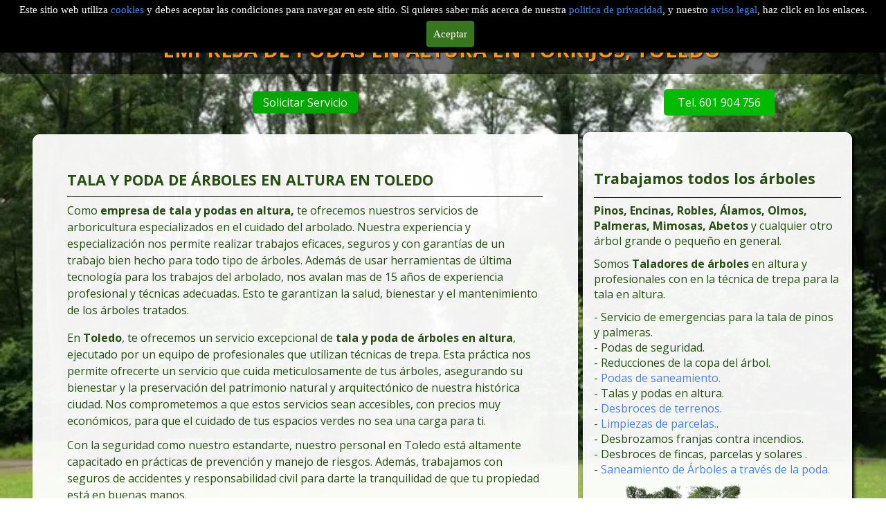

--- FILE ---
content_type: text/html
request_url: http://podaytalaarboles.es/torrijos.html
body_size: 16007
content:
<!DOCTYPE html><!-- HTML5 -->
<html prefix="og: http://ogp.me/ns#" lang="es-ES" dir="ltr">
	<head>
		<!-- Global site tag (gtag.js) - Google Analytics -->
		<script async src="https://www.googletagmanager.com/gtag/js?id=G-E2L59VZC2F"></script>
		<script>
		  window.dataLayer = window.dataLayer || [];
		  function gtag(){dataLayer.push(arguments);}
		  gtag('js', new Date());
		  gtag('config', 'G-E2L59VZC2F');
		</script>
		<title>EMPRESA DE TALA Y PODAS EN ALTURA EN TORRIJOS - Podas</title>
		<meta charset="utf-8" />
		<!--[if IE]><meta http-equiv="ImageToolbar" content="False" /><![endif]-->
		<meta name="author" content="Holapymes" />
		<meta name="description" content="Empresa de podas de Tala y podas en altura en Torrijos, Toledo. Taladores de árboles, Limpieza terrenos. Poda árboles en altura y desbroces en Torrijos, Toledo." />
		<meta name="keywords" content="Tala y poda, desbroces de fincas, limpieza de parcelas, Empresa de podas en altura en Toledo,árboles, terrenos, Mantenemos, árbolesfuertes, Torrijas" />
		<meta property="og:locale" content="es" />
		<meta property="og:type" content="website" />
		<meta property="og:url" content="https://podaytalaarboles.es/torrijos.html" />
		<meta property="og:title" content="EMPRESA DE TALA Y PODAS EN ALTURA EN TORRIJOS" />
		<meta property="og:site_name" content="Podas" />
		<meta property="og:description" content="Empresa de podas de Tala y podas en altura en Torrijos, Toledo. Taladores de árboles, Limpieza terrenos. Poda árboles en altura y desbroces en Torrijos, Toledo." />
		<meta property="og:image" content="https://podaytalaarboles.es/favImage.png" />
		<meta property="og:image:type" content="image/png">
		<meta property="og:image:width" content="50">
		<meta property="og:image:height" content="79">
		<meta name="twitter:card" content="summary_large_image">
		<meta name="viewport" content="width=device-width, initial-scale=1" />
		
		<link rel="stylesheet" href="style/reset.css?2024-1-3-0" media="screen,print" />
		<link rel="stylesheet" href="style/print.css?2024-1-3-0" media="print" />
		<link rel="stylesheet" href="style/style.css?2024-1-3-0" media="screen,print" />
		<link rel="stylesheet" href="pcss/torrijos.css?2024-1-3-0-638474432062606868" media="screen,print" />
		<script src="res/jquery.js?2024-1-3-0"></script>
		<script src="res/x5engine.js?2024-1-3-0" data-files-version="2024-1-3-0"></script>
		<script>
			window.onload = function(){ checkBrowserCompatibility('El Explorador que estás usando no es compatible con las funciones requeridas para mostrar este Sitio web.','El Navegador que estás utilizando podría no ser compatible con las funciones requeridas para poder ver este Sitio web.','[1]Actualiza tu explorador [/1] o [2]continuar de todos modos[/2].','http://outdatedbrowser.com/'); };
			x5engine.utils.currentPagePath = 'torrijos.html';
			x5engine.boot.push(function () { x5engine.utils.imCodeProtection('Holapymes'); });
		</script>
		<link rel="icon" href="favicon.png?2024-1-3-0-638474432055579483" type="image/png" />
		<link rel="alternate" type="application/rss+xml" title="Empresa de podas en altura" href="blog/x5feed.php" />
		<!-- Global site tag (gtag.js) - Google Analytics --><script async src="https://www.googletagmanager.com/gtag/js?id=G-E2L59VZC2F"></script><script>window.dataLayer=window.dataLayer||[];function gtag(){dataLayer.push(arguments);}gtag('js', new Date());gtag('config', 'G-E2L59VZC2F');</script>
	</head>
	<body>
		<div id="imPageExtContainer">
			<div id="imPageIntContainer">
				<div id="imHeaderBg"></div>
				<div id="imFooterBg"></div>
				<div id="imPage">
					<header id="imHeader">
						<h1 class="imHidden">EMPRESA DE TALA Y PODAS EN ALTURA EN TORRIJOS - Podas</h1>
						<!-- HeaderObjects -->
					</header>
					<div id="imStickyBarContainer">
						<div id="imStickyBarGraphics"></div>
						<div id="imStickyBar">
							<!-- StickyBarObjects -->
						</div>
					</div>
					<a class="imHidden" href="#imGoToCont" title="Salta el menu principal">Vaya al Contenido</a>
					<div id="imSideBar">
						<!-- SideBarObjects -->
					</div>
					<div id="imContentGraphics"></div>
					<main id="imContent">
						<a id="imGoToCont"></a>
						<div id="imPageRow_1" class="imPageRow">
						
						</div>
						<div id="imCell_294" class=""> <div id="imCellStyleGraphics_294"></div><div id="imCellStyleBorders_294"></div><!-- UNSEARCHABLE --><div id="imMenuObject_955_294"><div id="imMenuObject_955_294_container"><div class="hamburger-button hamburger-component"><div><div><div class="hamburger-bar"></div><div class="hamburger-bar"></div><div class="hamburger-bar"></div></div></div></div><div class="hamburger-menu-background-container hamburger-component">
							<div class="hamburger-menu-background menu-mobile menu-mobile-animated hidden">
								<div class="hamburger-menu-close-button"><span>&times;</span></div>
							</div>
						</div>
						<ul class="menu-mobile-animated hidden">
							<li class="imMnMnFirst imPage" data-link-paths=",/index.html,/">
						<div class="label-wrapper">
						<div class="label-inner-wrapper">
								<a class="label" href="index.html">
						Inicio		</a>
						</div>
						</div>
							</li><li class="imMnMnMiddle imLevel"><div class="label-wrapper"><div class="label-inner-wrapper"><span class="label">Madrid</span></div></div><div class="multiple-column" style=" width: 2210px;"><ul  class="open-right imUlCl-1">
						<li class="imMnMnFirst imPage" data-link-paths=",/talaypodasaltura-alpedrete.html">
						<div class="label-wrapper">
						<div class="label-inner-wrapper">
								<a class="label" href="talaypodasaltura-alpedrete.html">
						Alpedrete		</a>
						</div>
						</div>
							</li><li class="imMnMnFirst imPage" data-link-paths=",/alcorcon.html">
						<div class="label-wrapper">
						<div class="label-inner-wrapper">
								<a class="label" href="alcorcon.html">
						Alcorcón		</a>
						</div>
						</div>
							</li><li class="imMnMnFirst imPage" data-link-paths=",/alcobendas.html">
						<div class="label-wrapper">
						<div class="label-inner-wrapper">
								<a class="label" href="alcobendas.html">
						Alcobendas		</a>
						</div>
						</div>
							</li><li class="imMnMnFirst imPage" data-link-paths=",/podasytalas-alcaladehenares.html">
						<div class="label-wrapper">
						<div class="label-inner-wrapper">
								<a class="label" href="podasytalas-alcaladehenares.html">
						Alcalá de Henares		</a>
						</div>
						</div>
							</li><li class="imMnMnFirst imPage" data-link-paths=",/arroyomolinos-podasytalasenaltura.html">
						<div class="label-wrapper">
						<div class="label-inner-wrapper">
								<a class="label" href="arroyomolinos-podasytalasenaltura.html">
						Arroyomolinos		</a>
						</div>
						</div>
							</li><li class="imMnMnFirst imPage" data-link-paths=",/algete-talaypoda.html">
						<div class="label-wrapper">
						<div class="label-inner-wrapper">
								<a class="label" href="algete-talaypoda.html">
						Algete		</a>
						</div>
						</div>
							</li><li class="imMnMnFirst imPage" data-link-paths=",/talaypoda-ajalvir.html">
						<div class="label-wrapper">
						<div class="label-inner-wrapper">
								<a class="label" href="talaypoda-ajalvir.html">
						Ajalvir		</a>
						</div>
						</div>
							</li><li class="imMnMnFirst imPage" data-link-paths=",/talaypodaenaltura-aldeadelfresno.html">
						<div class="label-wrapper">
						<div class="label-inner-wrapper">
								<a class="label" href="talaypodaenaltura-aldeadelfresno.html">
						Aldea del Fresno		</a>
						</div>
						</div>
							</li><li class="imMnMnFirst imPage" data-link-paths=",/aranjuez-talaypoda.html">
						<div class="label-wrapper">
						<div class="label-inner-wrapper">
								<a class="label" href="aranjuez-talaypoda.html">
						Aranjuez		</a>
						</div>
						</div>
							</li><li class="imMnMnFirst imPage" data-link-paths=",/argandadelrey-podasytalas.html">
						<div class="label-wrapper">
						<div class="label-inner-wrapper">
								<a class="label" href="argandadelrey-podasytalas.html">
						Arganda del Rey		</a>
						</div>
						</div>
							</li>
						</ul><ul data-original-position="open-right" class="open-right imUlCl-1">
						<li class="imMnMnFirst imPage" data-link-paths=",/talasypodas-anchuelo.html">
						<div class="label-wrapper">
						<div class="label-inner-wrapper">
								<a class="label" href="talasypodas-anchuelo.html">
						Anchuelo		</a>
						</div>
						</div>
							</li><li class="imMnMnFirst imPage" data-link-paths=",/talaypodaaltura-becerrildelasierra.html">
						<div class="label-wrapper">
						<div class="label-inner-wrapper">
								<a class="label" href="talaypodaaltura-becerrildelasierra.html">
						Becerril de la sierra		</a>
						</div>
						</div>
							</li><li class="imMnMnFirst imPage" data-link-paths=",/bustarviejo-talaypodas.html">
						<div class="label-wrapper">
						<div class="label-inner-wrapper">
								<a class="label" href="bustarviejo-talaypodas.html">
						Bustarviejo		</a>
						</div>
						</div>
							</li><li class="imMnMnFirst imPage" data-link-paths=",/talaypodasenaltura-boadilladelmonte.html">
						<div class="label-wrapper">
						<div class="label-inner-wrapper">
								<a class="label" href="talaypodasenaltura-boadilladelmonte.html">
						Boadilla del Monte		</a>
						</div>
						</div>
							</li><li class="imMnMnFirst imPage" data-link-paths=",/talaypodaaltura-brunete.html">
						<div class="label-wrapper">
						<div class="label-inner-wrapper">
								<a class="label" href="talaypodaaltura-brunete.html">
						Brunete		</a>
						</div>
						</div>
							</li><li class="imMnMnFirst imPage" data-link-paths=",/talaypoda-buitragodelozoya.html">
						<div class="label-wrapper">
						<div class="label-inner-wrapper">
								<a class="label" href="talaypoda-buitragodelozoya.html">
						Buitrago de Lozoya		</a>
						</div>
						</div>
							</li><li class="imMnMnFirst imPage" data-link-paths=",/batres-podasytalas.html">
						<div class="label-wrapper">
						<div class="label-inner-wrapper">
								<a class="label" href="batres-podasytalas.html">
						Batres		</a>
						</div>
						</div>
							</li><li class="imMnMnFirst imPage" data-link-paths=",/belmontedetajo-talaypoda.html">
						<div class="label-wrapper">
						<div class="label-inner-wrapper">
								<a class="label" href="belmontedetajo-talaypoda.html">
						Belmonte de Tajo		</a>
						</div>
						</div>
							</li><li class="imMnMnFirst imPage" data-link-paths=",/ciempozuelos-podasytalas.html">
						<div class="label-wrapper">
						<div class="label-inner-wrapper">
								<a class="label" href="ciempozuelos-podasytalas.html">
						Ciempozuelos		</a>
						</div>
						</div>
							</li><li class="imMnMnFirst imPage" data-link-paths=",/colmenarejo-talaypoda.html">
						<div class="label-wrapper">
						<div class="label-inner-wrapper">
								<a class="label" href="colmenarejo-talaypoda.html">
						Colmenarejo		</a>
						</div>
						</div>
							</li>
						</ul><ul data-original-position="open-right" class="open-right imUlCl-1">
						<li class="imMnMnFirst imPage" data-link-paths=",/cobena-talaypodas.html">
						<div class="label-wrapper">
						<div class="label-inner-wrapper">
								<a class="label" href="cobena-talaypodas.html">
						Cobeña		</a>
						</div>
						</div>
							</li><li class="imMnMnFirst imPage" data-link-paths=",/camarmadeesterueles-talaypoda.html">
						<div class="label-wrapper">
						<div class="label-inner-wrapper">
								<a class="label" href="camarmadeesterueles-talaypoda.html">
						Camarma de Esterueles		</a>
						</div>
						</div>
							</li><li class="imMnMnFirst imPage" data-link-paths=",/cubasdelasagra-podaytala.html">
						<div class="label-wrapper">
						<div class="label-inner-wrapper">
								<a class="label" href="cubasdelasagra-podaytala.html">
						Cubas de la Sagra		</a>
						</div>
						</div>
							</li><li class="imMnMnFirst imPage" data-link-paths=",/camporeal-talaypoda.html">
						<div class="label-wrapper">
						<div class="label-inner-wrapper">
								<a class="label" href="camporeal-talaypoda.html">
						Campo Real		</a>
						</div>
						</div>
							</li><li class="imMnMnFirst imPage" data-link-paths=",/talaypoda-carabana.html">
						<div class="label-wrapper">
						<div class="label-inner-wrapper">
								<a class="label" href="talaypoda-carabana.html">
						Carabaña		</a>
						</div>
						</div>
							</li><li class="imMnMnFirst imPage" data-link-paths=",/talaypodasenaltura-cadalsodelosvidrios.html">
						<div class="label-wrapper">
						<div class="label-inner-wrapper">
								<a class="label" href="talaypodasenaltura-cadalsodelosvidrios.html">
						Cadalso de los Vidrios		</a>
						</div>
						</div>
							</li><li class="imMnMnFirst imPage" data-link-paths=",/chinchon-talaypoda.html">
						<div class="label-wrapper">
						<div class="label-inner-wrapper">
								<a class="label" href="chinchon-talaypoda.html">
						Chinchón		</a>
						</div>
						</div>
							</li><li class="imMnMnFirst imPage" data-link-paths=",/talaypodaaltura-colladovillalba.html">
						<div class="label-wrapper">
						<div class="label-inner-wrapper">
								<a class="label" href="talaypodaaltura-colladovillalba.html">
						Collado Villalba		</a>
						</div>
						</div>
							</li><li class="imMnMnFirst imPage" data-link-paths=",/talasypodasaltura-collado-mediano.html">
						<div class="label-wrapper">
						<div class="label-inner-wrapper">
								<a class="label" href="talasypodasaltura-collado-mediano.html">
						Collado Mediano		</a>
						</div>
						</div>
							</li><li class="imMnMnFirst imPage" data-link-paths=",/talaypodasaltura-cercedilla.html">
						<div class="label-wrapper">
						<div class="label-inner-wrapper">
								<a class="label" href="talaypodasaltura-cercedilla.html">
						Cercedilla		</a>
						</div>
						</div>
							</li>
						</ul><ul data-original-position="open-right" class="open-right imUlCl-1">
						<li class="imMnMnFirst imPage" data-link-paths=",/podasytalasdearboles-colmenardelarroyo.html">
						<div class="label-wrapper">
						<div class="label-inner-wrapper">
								<a class="label" href="podasytalasdearboles-colmenardelarroyo.html">
						Colmenar del Arroyo		</a>
						</div>
						</div>
							</li><li class="imMnMnFirst imPage" data-link-paths=",/podaytala-chapineria.html">
						<div class="label-wrapper">
						<div class="label-inner-wrapper">
								<a class="label" href="podaytala-chapineria.html">
						Chapinería		</a>
						</div>
						</div>
							</li><li class="imMnMnFirst imPage" data-link-paths=",/podasytalas-cenicientos.html">
						<div class="label-wrapper">
						<div class="label-inner-wrapper">
								<a class="label" href="podasytalas-cenicientos.html">
						Cenicientos		</a>
						</div>
						</div>
							</li><li class="imMnMnFirst imPage" data-link-paths=",/coslada-talaypoda.html">
						<div class="label-wrapper">
						<div class="label-inner-wrapper">
								<a class="label" href="coslada-talaypoda.html">
						Coslada		</a>
						</div>
						</div>
							</li><li class="imMnMnFirst imPage" data-link-paths=",/talaypodas-colmenarviejo.html">
						<div class="label-wrapper">
						<div class="label-inner-wrapper">
								<a class="label" href="talaypodas-colmenarviejo.html">
						Colmenar Viejo		</a>
						</div>
						</div>
							</li><li class="imMnMnFirst imPage" data-link-paths=",/casarrubuelos-talaypoda.html">
						<div class="label-wrapper">
						<div class="label-inner-wrapper">
								<a class="label" href="casarrubuelos-talaypoda.html">
						Casarrubuelos		</a>
						</div>
						</div>
							</li><li class="imMnMnFirst imPage" data-link-paths=",/daganzodearriba-talaypodas.html">
						<div class="label-wrapper">
						<div class="label-inner-wrapper">
								<a class="label" href="daganzodearriba-talaypodas.html">
						Daganzo de Arriba		</a>
						</div>
						</div>
							</li><li class="imMnMnFirst imPage" data-link-paths=",/talaypoda-elalamo.html">
						<div class="label-wrapper">
						<div class="label-inner-wrapper">
								<a class="label" href="talaypoda-elalamo.html">
						El Álamo		</a>
						</div>
						</div>
							</li><li class="imMnMnFirst imPage" data-link-paths=",/elmolar-talaypoda.html">
						<div class="label-wrapper">
						<div class="label-inner-wrapper">
								<a class="label" href="elmolar-talaypoda.html">
						El Molar		</a>
						</div>
						</div>
							</li><li class="imMnMnFirst imPage" data-link-paths=",/elboalo-taladearboles.html">
						<div class="label-wrapper">
						<div class="label-inner-wrapper">
								<a class="label" href="elboalo-taladearboles.html">
						El Boalo		</a>
						</div>
						</div>
							</li>
						</ul><ul data-original-position="open-right" class="open-right imUlCl-1">
						<li class="imMnMnFirst imPage" data-link-paths=",/talaypodas-elvellon.html">
						<div class="label-wrapper">
						<div class="label-inner-wrapper">
								<a class="label" href="talaypodas-elvellon.html">
						El vellón		</a>
						</div>
						</div>
							</li><li class="imMnMnFirst imPage" data-link-paths=",/estremera-talaypodas.html">
						<div class="label-wrapper">
						<div class="label-inner-wrapper">
								<a class="label" href="estremera-talaypodas.html">
						Estremera		</a>
						</div>
						</div>
							</li><li class="imMnMnFirst imPage" data-link-paths=",/talaypodas-fuenlabrada.html">
						<div class="label-wrapper">
						<div class="label-inner-wrapper">
								<a class="label" href="talaypodas-fuenlabrada.html">
						Fuenlabrada		</a>
						</div>
						</div>
							</li><li class="imMnMnFirst imPage" data-link-paths=",/fuenteelsazdejarama-podaaltura.html">
						<div class="label-wrapper">
						<div class="label-inner-wrapper">
								<a class="label" href="fuenteelsazdejarama-podaaltura.html">
						Fuente el Saz de Jarama		</a>
						</div>
						</div>
							</li><li class="imMnMnFirst imPage" data-link-paths=",/talaypoda-fresnedilladelaoliva.html">
						<div class="label-wrapper">
						<div class="label-inner-wrapper">
								<a class="label" href="talaypoda-fresnedilladelaoliva.html">
						Fresnedilla		</a>
						</div>
						</div>
							</li><li class="imMnMnFirst imPage" data-link-paths=",/fresnotorote-talaypoda.html">
						<div class="label-wrapper">
						<div class="label-inner-wrapper">
								<a class="label" href="fresnotorote-talaypoda.html">
						Fresno Torote		</a>
						</div>
						</div>
							</li><li class="imMnMnFirst imPage" data-link-paths=",/grinon-talaypoda.html">
						<div class="label-wrapper">
						<div class="label-inner-wrapper">
								<a class="label" href="grinon-talaypoda.html">
						Griñon		</a>
						</div>
						</div>
							</li><li class="imMnMnFirst imPage" data-link-paths=",/guadalixdelasierra-talaypoda.html">
						<div class="label-wrapper">
						<div class="label-inner-wrapper">
								<a class="label" href="guadalixdelasierra-talaypoda.html">
						Guadalix de la Sierra		</a>
						</div>
						</div>
							</li><li class="imMnMnFirst imPage" data-link-paths=",/podaytala-galapagar.html">
						<div class="label-wrapper">
						<div class="label-inner-wrapper">
								<a class="label" href="podaytala-galapagar.html">
						Galapagar		</a>
						</div>
						</div>
							</li><li class="imMnMnFirst imPage" data-link-paths=",/podaytalaaltura-guadarrama.html">
						<div class="label-wrapper">
						<div class="label-inner-wrapper">
								<a class="label" href="podaytalaaltura-guadarrama.html">
						Guadarrama		</a>
						</div>
						</div>
							</li>
						</ul><ul data-original-position="open-right" class="open-right imUlCl-1">
						<li class="imMnMnFirst imPage" data-link-paths=",/humanesdemadrid-talaypodas.html">
						<div class="label-wrapper">
						<div class="label-inner-wrapper">
								<a class="label" href="humanesdemadrid-talaypodas.html">
						Humanes de Madrid		</a>
						</div>
						</div>
							</li><li class="imMnMnFirst imPage" data-link-paths=",/hoyodemanzanares-talaypoda.html">
						<div class="label-wrapper">
						<div class="label-inner-wrapper">
								<a class="label" href="hoyodemanzanares-talaypoda.html">
						Hoyo de Manzanares		</a>
						</div>
						</div>
							</li><li class="imMnMnFirst imPage" data-link-paths=",/parla.html">
						<div class="label-wrapper">
						<div class="label-inner-wrapper">
								<a class="label" href="parla.html">
						Parla		</a>
						</div>
						</div>
							</li><li class="imMnMnFirst imPage" data-link-paths=",/paracuellasdejarama-talaypodas.html">
						<div class="label-wrapper">
						<div class="label-inner-wrapper">
								<a class="label" href="paracuellasdejarama-talaypodas.html">
						Paracuellas de Jarama		</a>
						</div>
						</div>
							</li><li class="imMnMnFirst imPage" data-link-paths=",/pedrezuela-talaypoda.html">
						<div class="label-wrapper">
						<div class="label-inner-wrapper">
								<a class="label" href="pedrezuela-talaypoda.html">
						Pedrezuela		</a>
						</div>
						</div>
							</li><li class="imMnMnFirst imPage" data-link-paths=",/podasytalas-pinto.html">
						<div class="label-wrapper">
						<div class="label-inner-wrapper">
								<a class="label" href="podasytalas-pinto.html">
						Pinto		</a>
						</div>
						</div>
							</li><li class="imMnMnFirst imPage" data-link-paths=",/podasytalasaltura-pozuelodealarcon.html">
						<div class="label-wrapper">
						<div class="label-inner-wrapper">
								<a class="label" href="podasytalasaltura-pozuelodealarcon.html">
						Pozuelo de Alarcon		</a>
						</div>
						</div>
							</li><li class="imMnMnFirst imPage" data-link-paths=",/podasytalasenaltura-pelayosdelapresa.html">
						<div class="label-wrapper">
						<div class="label-inner-wrapper">
								<a class="label" href="podasytalasenaltura-pelayosdelapresa.html">
						Pelayos de la Presa		</a>
						</div>
						</div>
							</li><li class="imMnMnFirst imPage" data-link-paths=",/talaypoda-pozuelodelrey.html">
						<div class="label-wrapper">
						<div class="label-inner-wrapper">
								<a class="label" href="talaypoda-pozuelodelrey.html">
						Pozuelo del Rey		</a>
						</div>
						</div>
							</li><li class="imMnMnFirst imPage" data-link-paths=",/torrejon-de-ardoz.html">
						<div class="label-wrapper">
						<div class="label-inner-wrapper">
								<a class="label" href="torrejon-de-ardoz.html">
						Torrejón de Ardoz		</a>
						</div>
						</div>
							</li>
						</ul><ul data-original-position="open-right" class="open-right imUlCl-1">
						<li class="imMnMnFirst imPage" data-link-paths=",/talaypodas-majadahonda.html">
						<div class="label-wrapper">
						<div class="label-inner-wrapper">
								<a class="label" href="talaypodas-majadahonda.html">
						Majadahonda		</a>
						</div>
						</div>
							</li><li class="imMnMnFirst imPage" data-link-paths=",/manzanareselreal-podasytalas.html">
						<div class="label-wrapper">
						<div class="label-inner-wrapper">
								<a class="label" href="manzanareselreal-podasytalas.html">
						Manzanares el Real		</a>
						</div>
						</div>
							</li><li class="imMnMnFirst imPage" data-link-paths=",/mejoradadelcampo-podastalas.html">
						<div class="label-wrapper">
						<div class="label-inner-wrapper">
								<a class="label" href="mejoradadelcampo-podastalas.html">
						Mejorada del Campo		</a>
						</div>
						</div>
							</li><li class="imMnMnFirst imPage" data-link-paths=",/mostoles-podasytalas.html">
						<div class="label-wrapper">
						<div class="label-inner-wrapper">
								<a class="label" href="mostoles-podasytalas.html">
						Mostoles		</a>
						</div>
						</div>
							</li><li class="imMnMnFirst imPage" data-link-paths=",/meco-podasytalas.html">
						<div class="label-wrapper">
						<div class="label-inner-wrapper">
								<a class="label" href="meco-podasytalas.html">
						Meco		</a>
						</div>
						</div>
							</li><li class="imMnMnFirst imPage" data-link-paths=",/navalcarnero-taladoresarboles.html">
						<div class="label-wrapper">
						<div class="label-inner-wrapper">
								<a class="label" href="navalcarnero-taladoresarboles.html">
						Navalcarnero		</a>
						</div>
						</div>
							</li><li class="imMnMnFirst imPage" data-link-paths=",/moratadetajuna-talaypoda.html">
						<div class="label-wrapper">
						<div class="label-inner-wrapper">
								<a class="label" href="moratadetajuna-talaypoda.html">
						Morata de Tajuña		</a>
						</div>
						</div>
							</li><li class="imMnMnFirst imPage" data-link-paths=",/mirafloresdelasierra-talaypoda.html">
						<div class="label-wrapper">
						<div class="label-inner-wrapper">
								<a class="label" href="mirafloresdelasierra-talaypoda.html">
						Miraflores de la Sierra		</a>
						</div>
						</div>
							</li><li class="imMnMnFirst imPage" data-link-paths=",/moralejadeenmedio-talaypoda.html">
						<div class="label-wrapper">
						<div class="label-inner-wrapper">
								<a class="label" href="moralejadeenmedio-talaypoda.html">
						Moraleja de Enmedio		</a>
						</div>
						</div>
							</li><li class="imMnMnFirst imPage" data-link-paths=",/talaypodasaltura-moralzarzal.html">
						<div class="label-wrapper">
						<div class="label-inner-wrapper">
								<a class="label" href="talaypodasaltura-moralzarzal.html">
						Moralzarzal		</a>
						</div>
						</div>
							</li>
						</ul><ul data-original-position="open-right" class="open-right imUlCl-1">
						<li class="imMnMnFirst imPage" data-link-paths=",/nuevobaztan-talaypodas.html">
						<div class="label-wrapper">
						<div class="label-inner-wrapper">
								<a class="label" href="nuevobaztan-talaypodas.html">
						Nuevo Baztan		</a>
						</div>
						</div>
							</li><li class="imMnMnFirst imPage" data-link-paths=",/talaypodasaltura-navacerrada.html">
						<div class="label-wrapper">
						<div class="label-inner-wrapper">
								<a class="label" href="talaypodasaltura-navacerrada.html">
						Navacerrada		</a>
						</div>
						</div>
							</li><li class="imMnMnFirst imPage" data-link-paths=",/talaypoda-navasdelrey.html">
						<div class="label-wrapper">
						<div class="label-inner-wrapper">
								<a class="label" href="talaypoda-navasdelrey.html">
						Navas del Rey		</a>
						</div>
						</div>
							</li><li class="imMnMnFirst imPage" data-link-paths=",/talaypodas-navalcarnero.html">
						<div class="label-wrapper">
						<div class="label-inner-wrapper">
								<a class="label" href="talaypodas-navalcarnero.html">
						Navalcarnero		</a>
						</div>
						</div>
							</li><li class="imMnMnFirst imPage" data-link-paths=",/rivasvaciamadrid-talaypoda.html">
						<div class="label-wrapper">
						<div class="label-inner-wrapper">
								<a class="label" href="rivasvaciamadrid-talaypoda.html">
						Rivas Vaciamadrid		</a>
						</div>
						</div>
							</li><li class="imMnMnFirst imPage" data-link-paths=",/talaypodaenaltura-robledodechavela.html">
						<div class="label-wrapper">
						<div class="label-inner-wrapper">
								<a class="label" href="talaypodaenaltura-robledodechavela.html">
						Robledo de Chavela		</a>
						</div>
						</div>
							</li><li class="imMnMnFirst imPage" data-link-paths=",/rascafria-podastalas.html">
						<div class="label-wrapper">
						<div class="label-inner-wrapper">
								<a class="label" href="rascafria-podastalas.html">
						Rascafria		</a>
						</div>
						</div>
							</li><li class="imMnMnFirst imPage" data-link-paths=",/talaypodaenaltura-rozasdepuertoreal.html">
						<div class="label-wrapper">
						<div class="label-inner-wrapper">
								<a class="label" href="talaypodaenaltura-rozasdepuertoreal.html">
						Rozas de Puerto Real		</a>
						</div>
						</div>
							</li><li class="imMnMnFirst imPage" data-link-paths=",/talaypoda-lasrozas.html">
						<div class="label-wrapper">
						<div class="label-inner-wrapper">
								<a class="label" href="talaypoda-lasrozas.html">
						Las Rozas de Madrid		</a>
						</div>
						</div>
							</li><li class="imMnMnFirst imPage" data-link-paths=",/talaypodastalamancadejarama.html">
						<div class="label-wrapper">
						<div class="label-inner-wrapper">
								<a class="label" href="talaypodastalamancadejarama.html">
						Talamanca de Jarama		</a>
						</div>
						</div>
							</li>
						</ul><ul data-original-position="open-right" class="open-right imUlCl-1">
						<li class="imMnMnFirst imPage" data-link-paths=",/torrelodones-talaspodas.html">
						<div class="label-wrapper">
						<div class="label-inner-wrapper">
								<a class="label" href="torrelodones-talaspodas.html">
						Torrelodones		</a>
						</div>
						</div>
							</li><li class="imMnMnFirst imPage" data-link-paths=",/torrejondelacalzada-talaypoda.html">
						<div class="label-wrapper">
						<div class="label-inner-wrapper">
								<a class="label" href="torrejondelacalzada-talaypoda.html">
						Torrejón de la Calzada		</a>
						</div>
						</div>
							</li><li class="imMnMnFirst imPage" data-link-paths=",/torresdealameda-talaypoda.html">
						<div class="label-wrapper">
						<div class="label-inner-wrapper">
								<a class="label" href="torresdealameda-talaypoda.html">
						Torres de Alameda		</a>
						</div>
						</div>
							</li><li class="imMnMnFirst imPage" data-link-paths=",/torrelaguna-talaypoda.html">
						<div class="label-wrapper">
						<div class="label-inner-wrapper">
								<a class="label" href="torrelaguna-talaypoda.html">
						Torrelaguna		</a>
						</div>
						</div>
							</li><li class="imMnMnFirst imPage" data-link-paths=",/talaypoda-trescantos.html">
						<div class="label-wrapper">
						<div class="label-inner-wrapper">
								<a class="label" href="talaypoda-trescantos.html">
						Tres Cantos		</a>
						</div>
						</div>
							</li><li class="imMnMnFirst imPage" data-link-paths=",/torrejondevelasco-talaypodas.html">
						<div class="label-wrapper">
						<div class="label-inner-wrapper">
								<a class="label" href="torrejondevelasco-talaypodas.html">
						Torrejón de Velasco		</a>
						</div>
						</div>
							</li><li class="imMnMnFirst imPage" data-link-paths=",/titulcia-talasypodas.html">
						<div class="label-wrapper">
						<div class="label-inner-wrapper">
								<a class="label" href="titulcia-talasypodas.html">
						Titulcia		</a>
						</div>
						</div>
							</li><li class="imMnMnFirst imPage" data-link-paths=",/talaypoda-torremochodejarama.html">
						<div class="label-wrapper">
						<div class="label-inner-wrapper">
								<a class="label" href="talaypoda-torremochodejarama.html">
						Torremocho de Jarama		</a>
						</div>
						</div>
							</li><li class="imMnMnFirst imPage" data-link-paths=",/podasytalassltura-torrelodones.html">
						<div class="label-wrapper">
						<div class="label-inner-wrapper">
								<a class="label" href="podasytalassltura-torrelodones.html">
						Torrelodones		</a>
						</div>
						</div>
							</li><li class="imMnMnFirst imPage" data-link-paths=",/lacabrera-talaypoda.html">
						<div class="label-wrapper">
						<div class="label-inner-wrapper">
								<a class="label" href="lacabrera-talaypoda.html">
						La Cabrera		</a>
						</div>
						</div>
							</li>
						</ul><ul data-original-position="open-right" class="open-right imUlCl-1">
						<li class="imMnMnFirst imPage" data-link-paths=",/leganes-taladearboles.html">
						<div class="label-wrapper">
						<div class="label-inner-wrapper">
								<a class="label" href="leganes-taladearboles.html">
						Leganés		</a>
						</div>
						</div>
							</li><li class="imMnMnFirst imPage" data-link-paths=",/loheches-podasytalas.html">
						<div class="label-wrapper">
						<div class="label-inner-wrapper">
								<a class="label" href="loheches-podasytalas.html">
						Loheches		</a>
						</div>
						</div>
							</li><li class="imMnMnFirst imPage" data-link-paths=",/podasytalasaltura-losmolinos.html">
						<div class="label-wrapper">
						<div class="label-inner-wrapper">
								<a class="label" href="podasytalasaltura-losmolinos.html">
						Los Molinos		</a>
						</div>
						</div>
							</li><li class="imMnMnFirst imPage" data-link-paths=",/lossantosdehumosa-talaypodas.html">
						<div class="label-wrapper">
						<div class="label-inner-wrapper">
								<a class="label" href="lossantosdehumosa-talaypodas.html">
						Los Santos de Humosa		</a>
						</div>
						</div>
							</li><li class="imMnMnFirst imPage" data-link-paths=",/lozoyelanavassieteiglesias-talaypodas.html">
						<div class="label-wrapper">
						<div class="label-inner-wrapper">
								<a class="label" href="lozoyelanavassieteiglesias-talaypodas.html">
						Lozoyela-Navas-Sieteiglesias		</a>
						</div>
						</div>
							</li><li class="imMnMnFirst imPage" data-link-paths=",/sansebastiandelosreyes-talaypoda.html">
						<div class="label-wrapper">
						<div class="label-inner-wrapper">
								<a class="label" href="sansebastiandelosreyes-talaypoda.html">
						San Sebastian de los Reyes		</a>
						</div>
						</div>
							</li><li class="imMnMnFirst imPage" data-link-paths=",/sanfernandodehenares-talaypoda.html">
						<div class="label-wrapper">
						<div class="label-inner-wrapper">
								<a class="label" href="sanfernandodehenares-talaypoda.html">
						San Fernando de Henares		</a>
						</div>
						</div>
							</li><li class="imMnMnFirst imPage" data-link-paths=",/sanagustindeguadalix-podaytalas.html">
						<div class="label-wrapper">
						<div class="label-inner-wrapper">
								<a class="label" href="sanagustindeguadalix-podaytalas.html">
						San Agustín de Guadalix		</a>
						</div>
						</div>
							</li><li class="imMnMnFirst imPage" data-link-paths=",/sotodelreal-talaypoda.html">
						<div class="label-wrapper">
						<div class="label-inner-wrapper">
								<a class="label" href="sotodelreal-talaypoda.html">
						Soto del Real		</a>
						</div>
						</div>
							</li><li class="imMnMnFirst imPage" data-link-paths=",/sanmartindelavega-podasenaltura.html">
						<div class="label-wrapper">
						<div class="label-inner-wrapper">
								<a class="label" href="sanmartindelavega-podasenaltura.html">
						San Martín de la Vega		</a>
						</div>
						</div>
							</li>
						</ul><ul data-original-position="open-right" class="open-right imUlCl-1">
						<li class="imMnMnFirst imPage" data-link-paths=",/podaytalasenaltura-sanmartindevaldeiglesias.html">
						<div class="label-wrapper">
						<div class="label-inner-wrapper">
								<a class="label" href="podaytalasenaltura-sanmartindevaldeiglesias.html">
						San Martín de Valdeiglesias		</a>
						</div>
						</div>
							</li><li class="imMnMnFirst imPage" data-link-paths=",/talaypodasenaltura-sanlorenzodelescorial.html">
						<div class="label-wrapper">
						<div class="label-inner-wrapper">
								<a class="label" href="talaypodasenaltura-sanlorenzodelescorial.html">
						San Lorenzo del Escorial		</a>
						</div>
						</div>
							</li><li class="imMnMnFirst imPage" data-link-paths=",/talaypoda-santamariadejarama.html">
						<div class="label-wrapper">
						<div class="label-inner-wrapper">
								<a class="label" href="talaypoda-santamariadejarama.html">
						Santamaria de Jarama		</a>
						</div>
						</div>
							</li><li class="imMnMnFirst imPage" data-link-paths=",/taladearboles-sevillalanueva.html">
						<div class="label-wrapper">
						<div class="label-inner-wrapper">
								<a class="label" href="taladearboles-sevillalanueva.html">
						Sevilla la Nueva		</a>
						</div>
						</div>
							</li><li class="imMnMnFirst imPage" data-link-paths=",/villalbilla-talasypodas.html">
						<div class="label-wrapper">
						<div class="label-inner-wrapper">
								<a class="label" href="villalbilla-talasypodas.html">
						Villalbilla		</a>
						</div>
						</div>
							</li><li class="imMnMnFirst imPage" data-link-paths=",/villarejodesalvanes-taladearboles.html">
						<div class="label-wrapper">
						<div class="label-inner-wrapper">
								<a class="label" href="villarejodesalvanes-taladearboles.html">
						Villarejo de Salvanés		</a>
						</div>
						</div>
							</li><li class="imMnMnFirst imPage" data-link-paths=",/valdetorresdejarama-talaypodas.html">
						<div class="label-wrapper">
						<div class="label-inner-wrapper">
								<a class="label" href="valdetorresdejarama-talaypodas.html">
						Valdetorres de Jarama		</a>
						</div>
						</div>
							</li><li class="imMnMnFirst imPage" data-link-paths=",/venturada-talasypodasaltura.html">
						<div class="label-wrapper">
						<div class="label-inner-wrapper">
								<a class="label" href="venturada-talasypodasaltura.html">
						Venturada		</a>
						</div>
						</div>
							</li><li class="imMnMnFirst imPage" data-link-paths=",/villardelolmo-talaypoda.html">
						<div class="label-wrapper">
						<div class="label-inner-wrapper">
								<a class="label" href="villardelolmo-talaypoda.html">
						Villar del Olmo		</a>
						</div>
						</div>
							</li><li class="imMnMnFirst imPage" data-link-paths=",/podasytalasaltura-zarzalejo.html">
						<div class="label-wrapper">
						<div class="label-inner-wrapper">
								<a class="label" href="podasytalasaltura-zarzalejo.html">
						Zarzalejo		</a>
						</div>
						</div>
							</li>
						</ul><ul data-original-position="open-right" class="open-right imUlCl-1">
						<li class="imMnMnFirst imPage" data-link-paths=",/talaypodaenaltura-villadelprado.html">
						<div class="label-wrapper">
						<div class="label-inner-wrapper">
								<a class="label" href="talaypodaenaltura-villadelprado.html">
						Villa del Prado		</a>
						</div>
						</div>
							</li><li class="imMnMnFirst imPage" data-link-paths=",/talaypodaenaltura-villamanta.html">
						<div class="label-wrapper">
						<div class="label-inner-wrapper">
								<a class="label" href="talaypodaenaltura-villamanta.html">
						Villamanta		</a>
						</div>
						</div>
							</li><li class="imMnMnFirst imPage" data-link-paths=",/talaypodaenaltura-villadelrey.html">
						<div class="label-wrapper">
						<div class="label-inner-wrapper">
								<a class="label" href="talaypodaenaltura-villadelrey.html">
						Villa del Rey		</a>
						</div>
						</div>
							</li><li class="imMnMnFirst imPage" data-link-paths=",/valdemoro-talasypodas.html">
						<div class="label-wrapper">
						<div class="label-inner-wrapper">
								<a class="label" href="valdemoro-talasypodas.html">
						Valdemoro		</a>
						</div>
						</div>
							</li><li class="imMnMnFirst imPage" data-link-paths=",/serranillosdelvalle-talaypodas.html">
						<div class="label-wrapper">
						<div class="label-inner-wrapper">
								<a class="label" href="serranillosdelvalle-talaypodas.html">
						Serranillos del Valle		</a>
						</div>
						</div>
							</li><li class="imMnMnFirst imPage" data-link-paths=",/valdeolmosalpardo-talaypodas.html">
						<div class="label-wrapper">
						<div class="label-inner-wrapper">
								<a class="label" href="valdeolmosalpardo-talaypodas.html">
						Valdeolmos Alpardo		</a>
						</div>
						</div>
							</li><li class="imMnMnFirst imPage" data-link-paths=",/quijorna.html">
						<div class="label-wrapper">
						<div class="label-inner-wrapper">
								<a class="label" href="quijorna.html">
						Quijorna		</a>
						</div>
						</div>
							</li><li class="imMnMnFirst imPage" data-link-paths=",/villaconejos-talaypodas.html">
						<div class="label-wrapper">
						<div class="label-inner-wrapper">
								<a class="label" href="villaconejos-talaypodas.html">
						Villaconejos		</a>
						</div>
						</div>
							</li><li class="imMnMnFirst imPage" data-link-paths=",/valdeavero-talaypoda.html">
						<div class="label-wrapper">
						<div class="label-inner-wrapper">
								<a class="label" href="valdeavero-talaypoda.html">
						Valdeavaro		</a>
						</div>
						</div>
							</li><li class="imMnMnFirst imPage" data-link-paths=",/oruscodetajuna-talaypoda.html">
						<div class="label-wrapper">
						<div class="label-inner-wrapper">
								<a class="label" href="oruscodetajuna-talaypoda.html">
						Orusco de Tajuña		</a>
						</div>
						</div>
							</li>
						</ul><ul data-original-position="open-right" class="open-right imUlCl-1">
						<li class="imMnMnFirst imPage" data-link-paths=",/talaypodasenaltura-villanuevadelpardillo.html">
						<div class="label-wrapper">
						<div class="label-inner-wrapper">
								<a class="label" href="talaypodasenaltura-villanuevadelpardillo.html">
						Villanueva del Pardillo		</a>
						</div>
						</div>
							</li><li class="imMnMnFirst imPage" data-link-paths=",/talaypodaaltura-villanuevadeperales.html">
						<div class="label-wrapper">
						<div class="label-inner-wrapper">
								<a class="label" href="talaypodaaltura-villanuevadeperales.html">
						Villanueva de Perales		</a>
						</div>
						</div>
							</li><li class="imMnMnFirst imPage" data-link-paths=",/talaypodaarboles-villanuevadelacanada.html">
						<div class="label-wrapper">
						<div class="label-inner-wrapper">
								<a class="label" href="talaypodaarboles-villanuevadelacanada.html">
						Villanueva de la Cañada		</a>
						</div>
						</div>
							</li><li class="imMnMnFirst imPage" data-link-paths=",/talaypodaarboles-villaviciosadeodon.html">
						<div class="label-wrapper">
						<div class="label-inner-wrapper">
								<a class="label" href="talaypodaarboles-villaviciosadeodon.html">
						Villaviciosa de Odon		</a>
						</div>
						</div>
							</li><li class="imMnMnFirst imPage" data-link-paths=",/talaypodaenaltura-valdemaqueda.html">
						<div class="label-wrapper">
						<div class="label-inner-wrapper">
								<a class="label" href="talaypodaenaltura-valdemaqueda.html">
						Valdemaqueda		</a>
						</div>
						</div>
							</li><li class=" imPage" data-link-paths=",/talaypodasenaltura-valdemorillo.html">
						<div class="label-wrapper">
						<div class="label-inner-wrapper">
								<a class="label" href="talaypodasenaltura-valdemorillo.html">
						Valdemorillo		</a>
						</div>
						</div>
							</li></ul></div></li><li class="imMnMnMiddle imLevel"><div class="label-wrapper"><div class="label-inner-wrapper"><span class="label">Ávila</span></div></div><div class="multiple-column" style=" width: 510px;"><ul  class="open-right imUlCl-2">
						<li class="imMnMnFirst imPage" data-link-paths=",/avila.html">
						<div class="label-wrapper">
						<div class="label-inner-wrapper">
								<a class="label" href="avila.html">
						Ávila		</a>
						</div>
						</div>
							</li><li class="imMnMnFirst imPage" data-link-paths=",/lanzahita.html">
						<div class="label-wrapper">
						<div class="label-inner-wrapper">
								<a class="label" href="lanzahita.html">
						Lanzahita		</a>
						</div>
						</div>
							</li><li class="imMnMnFirst imPage" data-link-paths=",/solosancho.html">
						<div class="label-wrapper">
						<div class="label-inner-wrapper">
								<a class="label" href="solosancho.html">
						Solosancho		</a>
						</div>
						</div>
							</li><li class="imMnMnFirst imPage" data-link-paths=",/pedro-bernardo.html">
						<div class="label-wrapper">
						<div class="label-inner-wrapper">
								<a class="label" href="pedro-bernardo.html">
						Pedro Bernardo		</a>
						</div>
						</div>
							</li><li class="imMnMnFirst imPage" data-link-paths=",/el-arenal.html">
						<div class="label-wrapper">
						<div class="label-inner-wrapper">
								<a class="label" href="el-arenal.html">
						El Arenal		</a>
						</div>
						</div>
							</li><li class="imMnMnFirst imPage" data-link-paths=",/mombeltran.html">
						<div class="label-wrapper">
						<div class="label-inner-wrapper">
								<a class="label" href="mombeltran.html">
						Mombeltran		</a>
						</div>
						</div>
							</li><li class="imMnMnFirst imPage" data-link-paths=",/burgohondo.html">
						<div class="label-wrapper">
						<div class="label-inner-wrapper">
								<a class="label" href="burgohondo.html">
						Burgohondo		</a>
						</div>
						</div>
							</li><li class="imMnMnFirst imPage" data-link-paths=",/casavieja.html">
						<div class="label-wrapper">
						<div class="label-inner-wrapper">
								<a class="label" href="casavieja.html">
						Casavieja		</a>
						</div>
						</div>
							</li><li class="imMnMnFirst imPage" data-link-paths=",/madrigal-de-las-altas-torres.html">
						<div class="label-wrapper">
						<div class="label-inner-wrapper">
								<a class="label" href="madrigal-de-las-altas-torres.html">
						Madrigal de las Altas torres		</a>
						</div>
						</div>
							</li><li class="imMnMnFirst imPage" data-link-paths=",/piedrahita.html">
						<div class="label-wrapper">
						<div class="label-inner-wrapper">
								<a class="label" href="piedrahita.html">
						Piedrahita		</a>
						</div>
						</div>
							</li>
						</ul><ul data-original-position="open-right" class="open-right imUlCl-2">
						<li class="imMnMnFirst imPage" data-link-paths=",/el-barraco.html">
						<div class="label-wrapper">
						<div class="label-inner-wrapper">
								<a class="label" href="el-barraco.html">
						El Barraco		</a>
						</div>
						</div>
							</li><li class="imMnMnFirst imPage" data-link-paths=",/piedralaves.html">
						<div class="label-wrapper">
						<div class="label-inner-wrapper">
								<a class="label" href="piedralaves.html">
						Piedralaves		</a>
						</div>
						</div>
							</li><li class="imMnMnFirst imPage" data-link-paths=",/navaluenga.html">
						<div class="label-wrapper">
						<div class="label-inner-wrapper">
								<a class="label" href="navaluenga.html">
						Navaluenga		</a>
						</div>
						</div>
							</li><li class="imMnMnFirst imPage" data-link-paths=",/hoyo-de-pinares.html">
						<div class="label-wrapper">
						<div class="label-inner-wrapper">
								<a class="label" href="hoyo-de-pinares.html">
						Hoyo de Pinares		</a>
						</div>
						</div>
							</li><li class="imMnMnFirst imPage" data-link-paths=",/la-adrada.html">
						<div class="label-wrapper">
						<div class="label-inner-wrapper">
								<a class="label" href="la-adrada.html">
						La Adrada		</a>
						</div>
						</div>
							</li><li class="imMnMnFirst imPage" data-link-paths=",/el-barco-de-avila.html">
						<div class="label-wrapper">
						<div class="label-inner-wrapper">
								<a class="label" href="el-barco-de-avila.html">
						El barco de Ávila		</a>
						</div>
						</div>
							</li><li class="imMnMnFirst imPage" data-link-paths=",/cebreros.html">
						<div class="label-wrapper">
						<div class="label-inner-wrapper">
								<a class="label" href="cebreros.html">
						Cebreros		</a>
						</div>
						</div>
							</li><li class="imMnMnFirst imPage" data-link-paths=",/sotillo-de-la-adrada.html">
						<div class="label-wrapper">
						<div class="label-inner-wrapper">
								<a class="label" href="sotillo-de-la-adrada.html">
						Sotillo de la Adrada		</a>
						</div>
						</div>
							</li><li class="imMnMnFirst imPage" data-link-paths=",/el-tiemblo.html">
						<div class="label-wrapper">
						<div class="label-inner-wrapper">
								<a class="label" href="el-tiemblo.html">
						El Tiemblo		</a>
						</div>
						</div>
							</li><li class="imMnMnFirst imPage" data-link-paths=",/candeleda.html">
						<div class="label-wrapper">
						<div class="label-inner-wrapper">
								<a class="label" href="candeleda.html">
						Candeleda		</a>
						</div>
						</div>
							</li>
						</ul><ul data-original-position="open-right" class="open-right imUlCl-2">
						<li class="imMnMnFirst imPage" data-link-paths=",/arenas-de-san-pedro.html">
						<div class="label-wrapper">
						<div class="label-inner-wrapper">
								<a class="label" href="arenas-de-san-pedro.html">
						Arenas de San Pedro		</a>
						</div>
						</div>
							</li><li class="imMnMnFirst imPage" data-link-paths=",/las-navas-del-marques.html">
						<div class="label-wrapper">
						<div class="label-inner-wrapper">
								<a class="label" href="las-navas-del-marques.html">
						Las Navas del Marques		</a>
						</div>
						</div>
							</li><li class=" imPage" data-link-paths=",/arevalo.html">
						<div class="label-wrapper">
						<div class="label-inner-wrapper">
								<a class="label" href="arevalo.html">
						Arévalo		</a>
						</div>
						</div>
							</li></ul></div></li><li class="imMnMnMiddle imLevel"><div class="label-wrapper"><div class="label-inner-wrapper"><span class="label">Segovia</span></div></div><div class="multiple-column" style=" width: 510px;"><ul  class="open-right imUlCl-3">
						<li class="imMnMnFirst imPage" data-link-paths=",/segovia.html">
						<div class="label-wrapper">
						<div class="label-inner-wrapper">
								<a class="label" href="segovia.html">
						Segovia		</a>
						</div>
						</div>
							</li><li class="imMnMnFirst imPage" data-link-paths=",/cuellar.html">
						<div class="label-wrapper">
						<div class="label-inner-wrapper">
								<a class="label" href="cuellar.html">
						Cuellar		</a>
						</div>
						</div>
							</li><li class="imMnMnFirst imPage" data-link-paths=",/el-espinar.html">
						<div class="label-wrapper">
						<div class="label-inner-wrapper">
								<a class="label" href="el-espinar.html">
						El Espinar		</a>
						</div>
						</div>
							</li><li class="imMnMnFirst imPage" data-link-paths=",/palazuelos-de-eresma.html">
						<div class="label-wrapper">
						<div class="label-inner-wrapper">
								<a class="label" href="palazuelos-de-eresma.html">
						Palazuelos de Eresma		</a>
						</div>
						</div>
							</li><li class="imMnMnFirst imPage" data-link-paths=",/real-sitio-de-san-ildefonso.html">
						<div class="label-wrapper">
						<div class="label-inner-wrapper">
								<a class="label" href="real-sitio-de-san-ildefonso.html">
						Real Sitio de San Ildefonso		</a>
						</div>
						</div>
							</li><li class="imMnMnFirst imPage" data-link-paths=",/hontanares-de-eresma.html">
						<div class="label-wrapper">
						<div class="label-inner-wrapper">
								<a class="label" href="hontanares-de-eresma.html">
						Hontanares de Eresma		</a>
						</div>
						</div>
							</li><li class="imMnMnFirst imPage" data-link-paths=",/carbonero-el-mayor.html">
						<div class="label-wrapper">
						<div class="label-inner-wrapper">
								<a class="label" href="carbonero-el-mayor.html">
						Carbonero el Mayor		</a>
						</div>
						</div>
							</li><li class="imMnMnFirst imPage" data-link-paths=",/nava-de-la-asuncion.html">
						<div class="label-wrapper">
						<div class="label-inner-wrapper">
								<a class="label" href="nava-de-la-asuncion.html">
						Nava de la Asunción		</a>
						</div>
						</div>
							</li><li class="imMnMnFirst imPage" data-link-paths=",/san-cristobal-de-segovia.html">
						<div class="label-wrapper">
						<div class="label-inner-wrapper">
								<a class="label" href="san-cristobal-de-segovia.html">
						San Cristobal de Segovia		</a>
						</div>
						</div>
							</li><li class="imMnMnFirst imPage" data-link-paths=",/cantalejo.html">
						<div class="label-wrapper">
						<div class="label-inner-wrapper">
								<a class="label" href="cantalejo.html">
						Cantalejo		</a>
						</div>
						</div>
							</li>
						</ul><ul data-original-position="open-right" class="open-right imUlCl-3">
						<li class="imMnMnFirst imPage" data-link-paths=",/la-lastrilla.html">
						<div class="label-wrapper">
						<div class="label-inner-wrapper">
								<a class="label" href="la-lastrilla.html">
						La Lastrilla		</a>
						</div>
						</div>
							</li><li class="imMnMnFirst imPage" data-link-paths=",/sepulveda.html">
						<div class="label-wrapper">
						<div class="label-inner-wrapper">
								<a class="label" href="sepulveda.html">
						Sepúlveda		</a>
						</div>
						</div>
							</li><li class="imMnMnFirst imPage" data-link-paths=",/turegano.html">
						<div class="label-wrapper">
						<div class="label-inner-wrapper">
								<a class="label" href="turegano.html">
						Turégano		</a>
						</div>
						</div>
							</li><li class="imMnMnFirst imPage" data-link-paths=",/santamaria-lareal-neva.html">
						<div class="label-wrapper">
						<div class="label-inner-wrapper">
								<a class="label" href="santamaria-lareal-neva.html">
						Santamaria Lareal Neva		</a>
						</div>
						</div>
							</li><li class="imMnMnFirst imPage" data-link-paths=",/trescasas.html">
						<div class="label-wrapper">
						<div class="label-inner-wrapper">
								<a class="label" href="trescasas.html">
						Trescasas		</a>
						</div>
						</div>
							</li><li class="imMnMnFirst imPage" data-link-paths=",/navalmanzano.html">
						<div class="label-wrapper">
						<div class="label-inner-wrapper">
								<a class="label" href="navalmanzano.html">
						Navalmanzano		</a>
						</div>
						</div>
							</li><li class="imMnMnFirst imPage" data-link-paths=",/valverde-de-majano.html">
						<div class="label-wrapper">
						<div class="label-inner-wrapper">
								<a class="label" href="valverde-de-majano.html">
						Valverde de Majano		</a>
						</div>
						</div>
							</li><li class="imMnMnFirst imPage" data-link-paths=",/navas-de-oro.html">
						<div class="label-wrapper">
						<div class="label-inner-wrapper">
								<a class="label" href="navas-de-oro.html">
						Navas de Oro		</a>
						</div>
						</div>
							</li><li class="imMnMnFirst imPage" data-link-paths=",/ayllon.html">
						<div class="label-wrapper">
						<div class="label-inner-wrapper">
								<a class="label" href="ayllon.html">
						Ayllón		</a>
						</div>
						</div>
							</li><li class="imMnMnFirst imPage" data-link-paths=",/cantimpalos.html">
						<div class="label-wrapper">
						<div class="label-inner-wrapper">
								<a class="label" href="cantimpalos.html">
						Cantimpalos		</a>
						</div>
						</div>
							</li>
						</ul><ul data-original-position="open-right" class="open-right imUlCl-3">
						<li class="imMnMnFirst imPage" data-link-paths=",/torrecaballos.html">
						<div class="label-wrapper">
						<div class="label-inner-wrapper">
								<a class="label" href="torrecaballos.html">
						Torrecaballos		</a>
						</div>
						</div>
							</li><li class="imMnMnFirst imPage" data-link-paths=",/villacastin.html">
						<div class="label-wrapper">
						<div class="label-inner-wrapper">
								<a class="label" href="villacastin.html">
						Villacastin		</a>
						</div>
						</div>
							</li><li class="imMnMnFirst imPage" data-link-paths=",/espirdo.html">
						<div class="label-wrapper">
						<div class="label-inner-wrapper">
								<a class="label" href="espirdo.html">
						Espirdo		</a>
						</div>
						</div>
							</li><li class="imMnMnFirst imPage" data-link-paths=",/riaza.html">
						<div class="label-wrapper">
						<div class="label-inner-wrapper">
								<a class="label" href="riaza.html">
						Riaza		</a>
						</div>
						</div>
							</li><li class=" imPage" data-link-paths=",/coca.html">
						<div class="label-wrapper">
						<div class="label-inner-wrapper">
								<a class="label" href="coca.html">
						Coca		</a>
						</div>
						</div>
							</li></ul></div></li><li class="imMnMnMiddle imLevel"><div class="label-wrapper"><div class="label-inner-wrapper"><span class="label">Guadalajara</span></div></div><div class="multiple-column" style=" width: 680px;"><ul  class="open-right imUlCl-4">
						<li class="imMnMnFirst imPage" data-link-paths=",/inicio-guadalajara.html">
						<div class="label-wrapper">
						<div class="label-inner-wrapper">
								<a class="label" href="inicio-guadalajara.html">
						Inicio-guadalajara		</a>
						</div>
						</div>
							</li><li class="imMnMnFirst imPage" data-link-paths=",/albalate-de-zorita.html">
						<div class="label-wrapper">
						<div class="label-inner-wrapper">
								<a class="label" href="albalate-de-zorita.html">
						Albalate de Zorita		</a>
						</div>
						</div>
							</li><li class="imMnMnFirst imPage" data-link-paths=",/almoguera.html">
						<div class="label-wrapper">
						<div class="label-inner-wrapper">
								<a class="label" href="almoguera.html">
						Almoguera		</a>
						</div>
						</div>
							</li><li class="imMnMnFirst imPage" data-link-paths=",/alovera.html">
						<div class="label-wrapper">
						<div class="label-inner-wrapper">
								<a class="label" href="alovera.html">
						Alovera		</a>
						</div>
						</div>
							</li><li class="imMnMnFirst imPage" data-link-paths=",/azuqueca-de-henares.html">
						<div class="label-wrapper">
						<div class="label-inner-wrapper">
								<a class="label" href="azuqueca-de-henares.html">
						Azuqueca de Henares		</a>
						</div>
						</div>
							</li><li class="imMnMnFirst imPage" data-link-paths=",/brihuega.html">
						<div class="label-wrapper">
						<div class="label-inner-wrapper">
								<a class="label" href="brihuega.html">
						Brihuega		</a>
						</div>
						</div>
							</li><li class="imMnMnFirst imPage" data-link-paths=",/cabanillas-del-campo.html">
						<div class="label-wrapper">
						<div class="label-inner-wrapper">
								<a class="label" href="cabanillas-del-campo.html">
						Cabanillas del Campo		</a>
						</div>
						</div>
							</li><li class="imMnMnFirst imPage" data-link-paths=",/chiloeche.html">
						<div class="label-wrapper">
						<div class="label-inner-wrapper">
								<a class="label" href="chiloeche.html">
						Chiloeche		</a>
						</div>
						</div>
							</li><li class="imMnMnFirst imPage" data-link-paths=",/cifuentes.html">
						<div class="label-wrapper">
						<div class="label-inner-wrapper">
								<a class="label" href="cifuentes.html">
						Cifuentes		</a>
						</div>
						</div>
							</li><li class="imMnMnFirst imPage" data-link-paths=",/el-casar.html">
						<div class="label-wrapper">
						<div class="label-inner-wrapper">
								<a class="label" href="el-casar.html">
						El Casar		</a>
						</div>
						</div>
							</li>
						</ul><ul data-original-position="open-right" class="open-right imUlCl-4">
						<li class="imMnMnFirst imPage" data-link-paths=",/fontanar.html">
						<div class="label-wrapper">
						<div class="label-inner-wrapper">
								<a class="label" href="fontanar.html">
						Fontanar		</a>
						</div>
						</div>
							</li><li class="imMnMnFirst imPage" data-link-paths=",/galapagos.html">
						<div class="label-wrapper">
						<div class="label-inner-wrapper">
								<a class="label" href="galapagos.html">
						Galápagos		</a>
						</div>
						</div>
							</li><li class="imMnMnFirst imPage" data-link-paths=",/guadalajara.html">
						<div class="label-wrapper">
						<div class="label-inner-wrapper">
								<a class="label" href="guadalajara.html">
						Guadalajara		</a>
						</div>
						</div>
							</li><li class="imMnMnFirst imPage" data-link-paths=",/horche.html">
						<div class="label-wrapper">
						<div class="label-inner-wrapper">
								<a class="label" href="horche.html">
						Horche		</a>
						</div>
						</div>
							</li><li class="imMnMnFirst imPage" data-link-paths=",/humanes.html">
						<div class="label-wrapper">
						<div class="label-inner-wrapper">
								<a class="label" href="humanes.html">
						Humanes		</a>
						</div>
						</div>
							</li><li class="imMnMnFirst imPage" data-link-paths=",/jadraque.html">
						<div class="label-wrapper">
						<div class="label-inner-wrapper">
								<a class="label" href="jadraque.html">
						Jadraque		</a>
						</div>
						</div>
							</li><li class="imMnMnFirst imPage" data-link-paths=",/loranca-de-tajuna.html">
						<div class="label-wrapper">
						<div class="label-inner-wrapper">
								<a class="label" href="loranca-de-tajuna.html">
						Loranca de Tajuña		</a>
						</div>
						</div>
							</li><li class="imMnMnFirst imPage" data-link-paths=",/marchamalo.html">
						<div class="label-wrapper">
						<div class="label-inner-wrapper">
								<a class="label" href="marchamalo.html">
						Marchamalo		</a>
						</div>
						</div>
							</li><li class="imMnMnFirst imPage" data-link-paths=",/molina-de-aragon.html">
						<div class="label-wrapper">
						<div class="label-inner-wrapper">
								<a class="label" href="molina-de-aragon.html">
						Molina de Aragón		</a>
						</div>
						</div>
							</li><li class="imMnMnFirst imPage" data-link-paths=",/mondejar.html">
						<div class="label-wrapper">
						<div class="label-inner-wrapper">
								<a class="label" href="mondejar.html">
						Mondéjar		</a>
						</div>
						</div>
							</li>
						</ul><ul data-original-position="open-right" class="open-right imUlCl-4">
						<li class="imMnMnFirst imPage" data-link-paths=",/pastrana.html">
						<div class="label-wrapper">
						<div class="label-inner-wrapper">
								<a class="label" href="pastrana.html">
						Pastrana		</a>
						</div>
						</div>
							</li><li class="imMnMnFirst imPage" data-link-paths=",/pioz.html">
						<div class="label-wrapper">
						<div class="label-inner-wrapper">
								<a class="label" href="pioz.html">
						Pioz		</a>
						</div>
						</div>
							</li><li class="imMnMnFirst imPage" data-link-paths=",/pozo-de-guadalajara.html">
						<div class="label-wrapper">
						<div class="label-inner-wrapper">
								<a class="label" href="pozo-de-guadalajara.html">
						Pozo de Guadalajara		</a>
						</div>
						</div>
							</li><li class="imMnMnFirst imPage" data-link-paths=",/quer.html">
						<div class="label-wrapper">
						<div class="label-inner-wrapper">
								<a class="label" href="quer.html">
						Quer		</a>
						</div>
						</div>
							</li><li class="imMnMnFirst imPage" data-link-paths=",/sacedon.html">
						<div class="label-wrapper">
						<div class="label-inner-wrapper">
								<a class="label" href="sacedon.html">
						Sacedón		</a>
						</div>
						</div>
							</li><li class="imMnMnFirst imPage" data-link-paths=",/siguenza.html">
						<div class="label-wrapper">
						<div class="label-inner-wrapper">
								<a class="label" href="siguenza.html">
						Siguenza		</a>
						</div>
						</div>
							</li><li class="imMnMnFirst imPage" data-link-paths=",/torija.html">
						<div class="label-wrapper">
						<div class="label-inner-wrapper">
								<a class="label" href="torija.html">
						Torija		</a>
						</div>
						</div>
							</li><li class="imMnMnFirst imPage" data-link-paths=",/torrejon-del-rey.html">
						<div class="label-wrapper">
						<div class="label-inner-wrapper">
								<a class="label" href="torrejon-del-rey.html">
						Torrejón del Rey		</a>
						</div>
						</div>
							</li><li class="imMnMnFirst imPage" data-link-paths=",/tortola-de-henares.html">
						<div class="label-wrapper">
						<div class="label-inner-wrapper">
								<a class="label" href="tortola-de-henares.html">
						Tórtola de Henares		</a>
						</div>
						</div>
							</li><li class="imMnMnFirst imPage" data-link-paths=",/trijueque.html">
						<div class="label-wrapper">
						<div class="label-inner-wrapper">
								<a class="label" href="trijueque.html">
						Trijueque		</a>
						</div>
						</div>
							</li>
						</ul><ul data-original-position="open-right" class="open-right imUlCl-4">
						<li class="imMnMnFirst imPage" data-link-paths=",/trillo.html">
						<div class="label-wrapper">
						<div class="label-inner-wrapper">
								<a class="label" href="trillo.html">
						Trillo		</a>
						</div>
						</div>
							</li><li class="imMnMnFirst imPage" data-link-paths=",/uceda.html">
						<div class="label-wrapper">
						<div class="label-inner-wrapper">
								<a class="label" href="uceda.html">
						Uceda		</a>
						</div>
						</div>
							</li><li class="imMnMnFirst imPage" data-link-paths=",/valdeavero.html">
						<div class="label-wrapper">
						<div class="label-inner-wrapper">
								<a class="label" href="valdeavero.html">
						Valdeavero		</a>
						</div>
						</div>
							</li><li class="imMnMnFirst imPage" data-link-paths=",/villanueva-de-la-torre.html">
						<div class="label-wrapper">
						<div class="label-inner-wrapper">
								<a class="label" href="villanueva-de-la-torre.html">
						Villanueva de la Torre		</a>
						</div>
						</div>
							</li><li class="imMnMnFirst imPage" data-link-paths=",/yebes.html">
						<div class="label-wrapper">
						<div class="label-inner-wrapper">
								<a class="label" href="yebes.html">
						Yebes		</a>
						</div>
						</div>
							</li><li class=" imPage" data-link-paths=",/yunquera-de-henares.html">
						<div class="label-wrapper">
						<div class="label-inner-wrapper">
								<a class="label" href="yunquera-de-henares.html">
						Yunquera de Henares		</a>
						</div>
						</div>
							</li></ul></div></li><li class="imMnMnMiddle imLevel"><div class="label-wrapper"><div class="label-inner-wrapper"><span class="label">Toledo</span></div></div><div class="multiple-column" style=" width: 2040px;"><ul  class="open-right imUlCl-5">
						<li class="imMnMnFirst imPage" data-link-paths=",/inicio-toledo.html">
						<div class="label-wrapper">
						<div class="label-inner-wrapper">
								<a class="label" href="inicio-toledo.html">
						Inicio-toledo		</a>
						</div>
						</div>
							</li><li class="imMnMnFirst imPage" data-link-paths=",/ajofrin.html">
						<div class="label-wrapper">
						<div class="label-inner-wrapper">
								<a class="label" href="ajofrin.html">
						Ajofrin		</a>
						</div>
						</div>
							</li><li class="imMnMnFirst imPage" data-link-paths=",/alameda-de-la-sagra.html">
						<div class="label-wrapper">
						<div class="label-inner-wrapper">
								<a class="label" href="alameda-de-la-sagra.html">
						Alameda de la Sagra		</a>
						</div>
						</div>
							</li><li class="imMnMnFirst imPage" data-link-paths=",/alcaudete-de-la-jar.html">
						<div class="label-wrapper">
						<div class="label-inner-wrapper">
								<a class="label" href="alcaudete-de-la-jar.html">
						Alcaudete de la Jar		</a>
						</div>
						</div>
							</li><li class="imMnMnFirst imPage" data-link-paths=",/almorox.html">
						<div class="label-wrapper">
						<div class="label-inner-wrapper">
								<a class="label" href="almorox.html">
						Almorox		</a>
						</div>
						</div>
							</li><li class="imMnMnFirst imPage" data-link-paths=",/anover-de-tajo.html">
						<div class="label-wrapper">
						<div class="label-inner-wrapper">
								<a class="label" href="anover-de-tajo.html">
						Añover de Tajo		</a>
						</div>
						</div>
							</li><li class="imMnMnFirst imPage" data-link-paths=",/arges.html">
						<div class="label-wrapper">
						<div class="label-inner-wrapper">
								<a class="label" href="arges.html">
						Argés		</a>
						</div>
						</div>
							</li><li class="imMnMnFirst imPage" data-link-paths=",/bargas.html">
						<div class="label-wrapper">
						<div class="label-inner-wrapper">
								<a class="label" href="bargas.html">
						Bargas		</a>
						</div>
						</div>
							</li><li class="imMnMnFirst imPage" data-link-paths=",/belvis-de-la-jara.html">
						<div class="label-wrapper">
						<div class="label-inner-wrapper">
								<a class="label" href="belvis-de-la-jara.html">
						Belvís de la Jara		</a>
						</div>
						</div>
							</li><li class="imMnMnFirst imPage" data-link-paths=",/borox.html">
						<div class="label-wrapper">
						<div class="label-inner-wrapper">
								<a class="label" href="borox.html">
						Borox		</a>
						</div>
						</div>
							</li>
						</ul><ul data-original-position="open-right" class="open-right imUlCl-5">
						<li class="imMnMnFirst imPage" data-link-paths=",/burguillos-de-toledo.html">
						<div class="label-wrapper">
						<div class="label-inner-wrapper">
								<a class="label" href="burguillos-de-toledo.html">
						Burguillos de Toledo		</a>
						</div>
						</div>
							</li><li class="imMnMnFirst imPage" data-link-paths=",/burujon.html">
						<div class="label-wrapper">
						<div class="label-inner-wrapper">
								<a class="label" href="burujon.html">
						Burujón		</a>
						</div>
						</div>
							</li><li class="imMnMnFirst imPage" data-link-paths=",/cabanas-de-la-sagra.html">
						<div class="label-wrapper">
						<div class="label-inner-wrapper">
								<a class="label" href="cabanas-de-la-sagra.html">
						Cabañas de la Sagra		</a>
						</div>
						</div>
							</li><li class="imMnMnFirst imPage" data-link-paths=",/calera-y-chozas.html">
						<div class="label-wrapper">
						<div class="label-inner-wrapper">
								<a class="label" href="calera-y-chozas.html">
						Calera y Chozas		</a>
						</div>
						</div>
							</li><li class="imMnMnFirst imPage" data-link-paths=",/camarena.html">
						<div class="label-wrapper">
						<div class="label-inner-wrapper">
								<a class="label" href="camarena.html">
						Camarena		</a>
						</div>
						</div>
							</li><li class="imMnMnFirst imPage" data-link-paths=",/camunas.html">
						<div class="label-wrapper">
						<div class="label-inner-wrapper">
								<a class="label" href="camunas.html">
						Camuñas		</a>
						</div>
						</div>
							</li><li class="imMnMnFirst imPage" data-link-paths=",/carranque.html">
						<div class="label-wrapper">
						<div class="label-inner-wrapper">
								<a class="label" href="carranque.html">
						Carranque		</a>
						</div>
						</div>
							</li><li class="imMnMnFirst imPage" data-link-paths=",/casarrubios-del-monte.html">
						<div class="label-wrapper">
						<div class="label-inner-wrapper">
								<a class="label" href="casarrubios-del-monte.html">
						Casarrubios del Monte		</a>
						</div>
						</div>
							</li><li class="imMnMnFirst imPage" data-link-paths=",/castillo-de-bayuela.html">
						<div class="label-wrapper">
						<div class="label-inner-wrapper">
								<a class="label" href="castillo-de-bayuela.html">
						Castillo de Bayuela		</a>
						</div>
						</div>
							</li><li class="imMnMnFirst imPage" data-link-paths=",/cazalegas.html">
						<div class="label-wrapper">
						<div class="label-inner-wrapper">
								<a class="label" href="cazalegas.html">
						Cazalegas		</a>
						</div>
						</div>
							</li>
						</ul><ul data-original-position="open-right" class="open-right imUlCl-5">
						<li class="imMnMnFirst imPage" data-link-paths=",/cebolla.html">
						<div class="label-wrapper">
						<div class="label-inner-wrapper">
								<a class="label" href="cebolla.html">
						Cebolla		</a>
						</div>
						</div>
							</li><li class="imMnMnFirst imPage" data-link-paths=",/cedillo-del-condado.html">
						<div class="label-wrapper">
						<div class="label-inner-wrapper">
								<a class="label" href="cedillo-del-condado.html">
						Cedillo del Condado		</a>
						</div>
						</div>
							</li><li class="imMnMnFirst imPage" data-link-paths=",/chozas-de-canales.html">
						<div class="label-wrapper">
						<div class="label-inner-wrapper">
								<a class="label" href="chozas-de-canales.html">
						Chozas de Canales		</a>
						</div>
						</div>
							</li><li class="imMnMnFirst imPage" data-link-paths=",/cobeja.html">
						<div class="label-wrapper">
						<div class="label-inner-wrapper">
								<a class="label" href="cobeja.html">
						Cobeja		</a>
						</div>
						</div>
							</li><li class="imMnMnFirst imPage" data-link-paths=",/cobisa.html">
						<div class="label-wrapper">
						<div class="label-inner-wrapper">
								<a class="label" href="cobisa.html">
						Cobisa		</a>
						</div>
						</div>
							</li><li class="imMnMnFirst imPage" data-link-paths=",/consuegra.html">
						<div class="label-wrapper">
						<div class="label-inner-wrapper">
								<a class="label" href="consuegra.html">
						Consuegra		</a>
						</div>
						</div>
							</li><li class="imMnMnFirst imPage" data-link-paths=",/corral-de-almaguer.html">
						<div class="label-wrapper">
						<div class="label-inner-wrapper">
								<a class="label" href="corral-de-almaguer.html">
						Corral de Almaguer		</a>
						</div>
						</div>
							</li><li class="imMnMnFirst imPage" data-link-paths=",/cuerva.html">
						<div class="label-wrapper">
						<div class="label-inner-wrapper">
								<a class="label" href="cuerva.html">
						Cuerva		</a>
						</div>
						</div>
							</li><li class="imMnMnFirst imPage" data-link-paths=",/dosbarrios.html">
						<div class="label-wrapper">
						<div class="label-inner-wrapper">
								<a class="label" href="dosbarrios.html">
						Dosbarrios		</a>
						</div>
						</div>
							</li><li class="imMnMnFirst imPage" data-link-paths=",/el-casar-de-escalona.html">
						<div class="label-wrapper">
						<div class="label-inner-wrapper">
								<a class="label" href="el-casar-de-escalona.html">
						El Casar de Escalona		</a>
						</div>
						</div>
							</li>
						</ul><ul data-original-position="open-right" class="open-right imUlCl-5">
						<li class="imMnMnFirst imPage" data-link-paths=",/el-carpio-de-tajo.html">
						<div class="label-wrapper">
						<div class="label-inner-wrapper">
								<a class="label" href="el-carpio-de-tajo.html">
						El Carpio de Tajo		</a>
						</div>
						</div>
							</li><li class="imMnMnFirst imPage" data-link-paths=",/el-puente-del-arzobispo.html">
						<div class="label-wrapper">
						<div class="label-inner-wrapper">
								<a class="label" href="el-puente-del-arzobispo.html">
						El Puente del Arzobispo		</a>
						</div>
						</div>
							</li><li class="imMnMnFirst imPage" data-link-paths=",/el-real-de-san-vicente.html">
						<div class="label-wrapper">
						<div class="label-inner-wrapper">
								<a class="label" href="el-real-de-san-vicente.html">
						El Real de San Vicente		</a>
						</div>
						</div>
							</li><li class="imMnMnFirst imPage" data-link-paths=",/-el-viso-de-san-juan.html">
						<div class="label-wrapper">
						<div class="label-inner-wrapper">
								<a class="label" href="-el-viso-de-san-juan.html">
						 El Viso de San Juan		</a>
						</div>
						</div>
							</li><li class="imMnMnFirst imPage" data-link-paths=",/escalona.html">
						<div class="label-wrapper">
						<div class="label-inner-wrapper">
								<a class="label" href="escalona.html">
						Escalona		</a>
						</div>
						</div>
							</li><li class="imMnMnFirst imPage" data-link-paths=",/esquivias.html">
						<div class="label-wrapper">
						<div class="label-inner-wrapper">
								<a class="label" href="esquivias.html">
						Esquivias		</a>
						</div>
						</div>
							</li><li class="imMnMnFirst imPage" data-link-paths=",/fuensalida.html">
						<div class="label-wrapper">
						<div class="label-inner-wrapper">
								<a class="label" href="fuensalida.html">
						Fuensalida		</a>
						</div>
						</div>
							</li><li class="imMnMnFirst imPage" data-link-paths=",/galvez.html">
						<div class="label-wrapper">
						<div class="label-inner-wrapper">
								<a class="label" href="galvez.html">
						Gálvez		</a>
						</div>
						</div>
							</li><li class="imMnMnFirst imPage" data-link-paths=",/gerindote.html">
						<div class="label-wrapper">
						<div class="label-inner-wrapper">
								<a class="label" href="gerindote.html">
						Gerindote		</a>
						</div>
						</div>
							</li><li class="imMnMnFirst imPage" data-link-paths=",/guadamur.html">
						<div class="label-wrapper">
						<div class="label-inner-wrapper">
								<a class="label" href="guadamur.html">
						Guadamur		</a>
						</div>
						</div>
							</li>
						</ul><ul data-original-position="open-right" class="open-right imUlCl-5">
						<li class="imMnMnFirst imPage" data-link-paths=",/huerta-de-valdecarabanos.html">
						<div class="label-wrapper">
						<div class="label-inner-wrapper">
								<a class="label" href="huerta-de-valdecarabanos.html">
						Huerta de Valdecarábanos		</a>
						</div>
						</div>
							</li><li class="imMnMnFirst imPage" data-link-paths=",/la-guardia.html">
						<div class="label-wrapper">
						<div class="label-inner-wrapper">
								<a class="label" href="la-guardia.html">
						La Guardia		</a>
						</div>
						</div>
							</li><li class="imMnMnFirst imPage" data-link-paths=",/la-puebla-de-almoradiel.html">
						<div class="label-wrapper">
						<div class="label-inner-wrapper">
								<a class="label" href="la-puebla-de-almoradiel.html">
						La Puebla de Almoradiel		</a>
						</div>
						</div>
							</li><li class="imMnMnFirst imPage" data-link-paths=",/llesca.html">
						<div class="label-wrapper">
						<div class="label-inner-wrapper">
								<a class="label" href="llesca.html">
						Llesca		</a>
						</div>
						</div>
							</li><li class="imMnMnFirst imPage" data-link-paths=",/la-puebla-de-montalban.html">
						<div class="label-wrapper">
						<div class="label-inner-wrapper">
								<a class="label" href="la-puebla-de-montalban.html">
						La Puebla de Montalbán		</a>
						</div>
						</div>
							</li><li class="imMnMnFirst imPage" data-link-paths=",/la-pueblanueva.html">
						<div class="label-wrapper">
						<div class="label-inner-wrapper">
								<a class="label" href="la-pueblanueva.html">
						La Pueblanueva		</a>
						</div>
						</div>
							</li><li class="imMnMnFirst imPage" data-link-paths=",/la-torre-de-esteban-hambran.html">
						<div class="label-wrapper">
						<div class="label-inner-wrapper">
								<a class="label" href="la-torre-de-esteban-hambran.html">
						La Torre de Estéban Hambrán		</a>
						</div>
						</div>
							</li><li class="imMnMnFirst imPage" data-link-paths=",/la-villa-de-don-fadrique.html">
						<div class="label-wrapper">
						<div class="label-inner-wrapper">
								<a class="label" href="la-villa-de-don-fadrique.html">
						La Villa de Don Fadrique		</a>
						</div>
						</div>
							</li><li class="imMnMnFirst imPage" data-link-paths=",/lagartera.html">
						<div class="label-wrapper">
						<div class="label-inner-wrapper">
								<a class="label" href="lagartera.html">
						Lagartera		</a>
						</div>
						</div>
							</li><li class="imMnMnFirst imPage" data-link-paths=",/las-ventas-con-pena-aguilera.html">
						<div class="label-wrapper">
						<div class="label-inner-wrapper">
								<a class="label" href="las-ventas-con-pena-aguilera.html">
						Las Ventas con Peña Aguilera		</a>
						</div>
						</div>
							</li>
						</ul><ul data-original-position="open-right" class="open-right imUlCl-5">
						<li class="imMnMnFirst imPage" data-link-paths=",/las-ventas-de-retamosa.html">
						<div class="label-wrapper">
						<div class="label-inner-wrapper">
								<a class="label" href="las-ventas-de-retamosa.html">
						Las Ventas de Retamosa		</a>
						</div>
						</div>
							</li><li class="imMnMnFirst imPage" data-link-paths=",/lillo.html">
						<div class="label-wrapper">
						<div class="label-inner-wrapper">
								<a class="label" href="lillo.html">
						Lillo		</a>
						</div>
						</div>
							</li><li class="imMnMnFirst imPage" data-link-paths=",/lominchar.html">
						<div class="label-wrapper">
						<div class="label-inner-wrapper">
								<a class="label" href="lominchar.html">
						Lominchar		</a>
						</div>
						</div>
							</li><li class="imMnMnFirst imPage" data-link-paths=",/los-yebenes.html">
						<div class="label-wrapper">
						<div class="label-inner-wrapper">
								<a class="label" href="los-yebenes.html">
						Los Yébenes		</a>
						</div>
						</div>
							</li><li class="imMnMnFirst imPage" data-link-paths=",/madridejos.html">
						<div class="label-wrapper">
						<div class="label-inner-wrapper">
								<a class="label" href="madridejos.html">
						Madridejos		</a>
						</div>
						</div>
							</li><li class="imMnMnFirst imPage" data-link-paths=",/magan.html">
						<div class="label-wrapper">
						<div class="label-inner-wrapper">
								<a class="label" href="magan.html">
						Magán		</a>
						</div>
						</div>
							</li><li class="imMnMnFirst imPage" data-link-paths=",/malpica-de-tajo.html">
						<div class="label-wrapper">
						<div class="label-inner-wrapper">
								<a class="label" href="malpica-de-tajo.html">
						Malpica de Tajo		</a>
						</div>
						</div>
							</li><li class="imMnMnFirst imPage" data-link-paths=",/mazarambroz.html">
						<div class="label-wrapper">
						<div class="label-inner-wrapper">
								<a class="label" href="mazarambroz.html">
						Mazarambroz		</a>
						</div>
						</div>
							</li><li class="imMnMnFirst imPage" data-link-paths=",/mejorada.html">
						<div class="label-wrapper">
						<div class="label-inner-wrapper">
								<a class="label" href="mejorada.html">
						Mejorada		</a>
						</div>
						</div>
							</li><li class="imMnMnFirst imPage" data-link-paths=",/mensalbas.html">
						<div class="label-wrapper">
						<div class="label-inner-wrapper">
								<a class="label" href="mensalbas.html">
						Mensalbas		</a>
						</div>
						</div>
							</li>
						</ul><ul data-original-position="open-right" class="open-right imUlCl-5">
						<li class="imMnMnFirst imPage" data-link-paths=",/mentrida.html">
						<div class="label-wrapper">
						<div class="label-inner-wrapper">
								<a class="label" href="mentrida.html">
						Mentrída		</a>
						</div>
						</div>
							</li><li class="imMnMnFirst imPage" data-link-paths=",/miguel-esteban.html">
						<div class="label-wrapper">
						<div class="label-inner-wrapper">
								<a class="label" href="miguel-esteban.html">
						Miguel Estéban		</a>
						</div>
						</div>
							</li><li class="imMnMnFirst imPage" data-link-paths=",/mocejon.html">
						<div class="label-wrapper">
						<div class="label-inner-wrapper">
								<a class="label" href="mocejon.html">
						Mocejón		</a>
						</div>
						</div>
							</li><li class="imMnMnFirst imPage" data-link-paths=",/nambroca.html">
						<div class="label-wrapper">
						<div class="label-inner-wrapper">
								<a class="label" href="nambroca.html">
						Nambroca		</a>
						</div>
						</div>
							</li><li class="imMnMnFirst imPage" data-link-paths=",/navahermosa.html">
						<div class="label-wrapper">
						<div class="label-inner-wrapper">
								<a class="label" href="navahermosa.html">
						Navahermosa		</a>
						</div>
						</div>
							</li><li class="imMnMnFirst imPage" data-link-paths=",/navalcan.html">
						<div class="label-wrapper">
						<div class="label-inner-wrapper">
								<a class="label" href="navalcan.html">
						Navalcán		</a>
						</div>
						</div>
							</li><li class="imMnMnFirst imPage" data-link-paths=",/los-navalmorales.html">
						<div class="label-wrapper">
						<div class="label-inner-wrapper">
								<a class="label" href="los-navalmorales.html">
						Los Navalmorales		</a>
						</div>
						</div>
							</li><li class="imMnMnFirst imPage" data-link-paths=",/los-navalucillos.html">
						<div class="label-wrapper">
						<div class="label-inner-wrapper">
								<a class="label" href="los-navalucillos.html">
						Los Navalucillos		</a>
						</div>
						</div>
							</li><li class="imMnMnFirst imPage" data-link-paths=",/noblejas.html">
						<div class="label-wrapper">
						<div class="label-inner-wrapper">
								<a class="label" href="noblejas.html">
						Noblejas		</a>
						</div>
						</div>
							</li><li class="imMnMnFirst imPage" data-link-paths=",/noves.html">
						<div class="label-wrapper">
						<div class="label-inner-wrapper">
								<a class="label" href="noves.html">
						Novés		</a>
						</div>
						</div>
							</li>
						</ul><ul data-original-position="open-right" class="open-right imUlCl-5">
						<li class="imMnMnFirst imPage" data-link-paths=",/numancia-de-la-sagra.html">
						<div class="label-wrapper">
						<div class="label-inner-wrapper">
								<a class="label" href="numancia-de-la-sagra.html">
						Numancia de la Sagra		</a>
						</div>
						</div>
							</li><li class="imMnMnFirst imPage" data-link-paths=",/ocana.html">
						<div class="label-wrapper">
						<div class="label-inner-wrapper">
								<a class="label" href="ocana.html">
						Ocaña		</a>
						</div>
						</div>
							</li><li class="imMnMnFirst imPage" data-link-paths=",/olias-del-rey.html">
						<div class="label-wrapper">
						<div class="label-inner-wrapper">
								<a class="label" href="olias-del-rey.html">
						Olias del Rey		</a>
						</div>
						</div>
							</li><li class="imMnMnFirst imPage" data-link-paths=",/ontigola.html">
						<div class="label-wrapper">
						<div class="label-inner-wrapper">
								<a class="label" href="ontigola.html">
						Ontígola		</a>
						</div>
						</div>
							</li><li class="imMnMnFirst imPage" data-link-paths=",/orgaz.html">
						<div class="label-wrapper">
						<div class="label-inner-wrapper">
								<a class="label" href="orgaz.html">
						Orgaz		</a>
						</div>
						</div>
							</li><li class="imMnMnFirst imPage" data-link-paths=",/oropesa.html">
						<div class="label-wrapper">
						<div class="label-inner-wrapper">
								<a class="label" href="oropesa.html">
						Oropesa		</a>
						</div>
						</div>
							</li><li class="imMnMnFirst imPage" data-link-paths=",/pantoja.html">
						<div class="label-wrapper">
						<div class="label-inner-wrapper">
								<a class="label" href="pantoja.html">
						Pantoja		</a>
						</div>
						</div>
							</li><li class="imMnMnFirst imPage" data-link-paths=",/pepino.html">
						<div class="label-wrapper">
						<div class="label-inner-wrapper">
								<a class="label" href="pepino.html">
						Pepino		</a>
						</div>
						</div>
							</li><li class="imMnMnFirst imPage" data-link-paths=",/polan.html">
						<div class="label-wrapper">
						<div class="label-inner-wrapper">
								<a class="label" href="polan.html">
						Polán		</a>
						</div>
						</div>
							</li><li class="imMnMnFirst imPage" data-link-paths=",/portillo-de-toledo.html">
						<div class="label-wrapper">
						<div class="label-inner-wrapper">
								<a class="label" href="portillo-de-toledo.html">
						Portillo de Toledo		</a>
						</div>
						</div>
							</li>
						</ul><ul data-original-position="open-right" class="open-right imUlCl-5">
						<li class="imMnMnFirst imPage" data-link-paths=",/pulgar.html">
						<div class="label-wrapper">
						<div class="label-inner-wrapper">
								<a class="label" href="pulgar.html">
						Pulgar		</a>
						</div>
						</div>
							</li><li class="imMnMnFirst imPage" data-link-paths=",/quer-1.html">
						<div class="label-wrapper">
						<div class="label-inner-wrapper">
								<a class="label" href="quer-1.html">
						Quer		</a>
						</div>
						</div>
							</li><li class="imMnMnFirst imPage" data-link-paths=",/quintanar-de-la-orden.html">
						<div class="label-wrapper">
						<div class="label-inner-wrapper">
								<a class="label" href="quintanar-de-la-orden.html">
						Quintanar de la Orden		</a>
						</div>
						</div>
							</li><li class="imMnMnFirst imPage" data-link-paths=",/quismondo.html">
						<div class="label-wrapper">
						<div class="label-inner-wrapper">
								<a class="label" href="quismondo.html">
						Quismondo		</a>
						</div>
						</div>
							</li><li class="imMnMnFirst imPage" data-link-paths=",/recas.html">
						<div class="label-wrapper">
						<div class="label-inner-wrapper">
								<a class="label" href="recas.html">
						Recas		</a>
						</div>
						</div>
							</li><li class="imMnMnFirst imPage" data-link-paths=",/san-pablo-de-los-montes.html">
						<div class="label-wrapper">
						<div class="label-inner-wrapper">
								<a class="label" href="san-pablo-de-los-montes.html">
						San Pablo de los Montes		</a>
						</div>
						</div>
							</li><li class="imMnMnFirst imPage" data-link-paths=",/san-roman-de-los-montes.html">
						<div class="label-wrapper">
						<div class="label-inner-wrapper">
								<a class="label" href="san-roman-de-los-montes.html">
						San Román de los Montes		</a>
						</div>
						</div>
							</li><li class="imMnMnFirst imPage" data-link-paths=",/santa-cruz-de-la-zarza.html">
						<div class="label-wrapper">
						<div class="label-inner-wrapper">
								<a class="label" href="santa-cruz-de-la-zarza.html">
						Santa Cruz de la Zarza		</a>
						</div>
						</div>
							</li><li class="imMnMnFirst imPage" data-link-paths=",/santa-cruz-del-retamar.html">
						<div class="label-wrapper">
						<div class="label-inner-wrapper">
								<a class="label" href="santa-cruz-del-retamar.html">
						Santa Cruz del Retamar		</a>
						</div>
						</div>
							</li><li class="imMnMnFirst imPage" data-link-paths=",/santa-olalla.html">
						<div class="label-wrapper">
						<div class="label-inner-wrapper">
								<a class="label" href="santa-olalla.html">
						Santa Olalla		</a>
						</div>
						</div>
							</li>
						</ul><ul data-original-position="open-right" class="open-right imUlCl-5">
						<li class="imMnMnFirst imPage" data-link-paths=",/seguilla.html">
						<div class="label-wrapper">
						<div class="label-inner-wrapper">
								<a class="label" href="seguilla.html">
						Seguilla		</a>
						</div>
						</div>
							</li><li class="imMnMnFirst imPage" data-link-paths=",/sesena.html">
						<div class="label-wrapper">
						<div class="label-inner-wrapper">
								<a class="label" href="sesena.html">
						Seseña		</a>
						</div>
						</div>
							</li><li class="imMnMnFirst imPage" data-link-paths=",/sonseca.html">
						<div class="label-wrapper">
						<div class="label-inner-wrapper">
								<a class="label" href="sonseca.html">
						Sonseca		</a>
						</div>
						</div>
							</li><li class="imMnMnFirst imPage" data-link-paths=",/talavera-de-la-reina.html">
						<div class="label-wrapper">
						<div class="label-inner-wrapper">
								<a class="label" href="talavera-de-la-reina.html">
						Talavera de la Reina		</a>
						</div>
						</div>
							</li><li class="imMnMnFirst imPage" data-link-paths=",/tembleque.html">
						<div class="label-wrapper">
						<div class="label-inner-wrapper">
								<a class="label" href="tembleque.html">
						Tembleque		</a>
						</div>
						</div>
							</li><li class="imMnMnFirst imPage" data-link-paths=",/el-toboso.html">
						<div class="label-wrapper">
						<div class="label-inner-wrapper">
								<a class="label" href="el-toboso.html">
						El Toboso		</a>
						</div>
						</div>
							</li><li class="imMnMnFirst imPage" data-link-paths=",/toledo.html">
						<div class="label-wrapper">
						<img class='menu-item-icon' src='images/arbol.webp' alt='menu item icon' />
						<div class="label-inner-wrapper">
								<a class="label" href="toledo.html">
						Toledo		</a>
						</div>
						</div>
							</li><li class="imMnMnFirst imPage" data-link-paths=",/torrijos.html">
						<div class="label-wrapper">
						<div class="label-inner-wrapper">
								<a class="label" href="torrijos.html">
						Torrijos		</a>
						</div>
						</div>
							</li><li class="imMnMnFirst imPage" data-link-paths=",/ugena.html">
						<div class="label-wrapper">
						<div class="label-inner-wrapper">
								<a class="label" href="ugena.html">
						Ugena		</a>
						</div>
						</div>
							</li><li class="imMnMnFirst imPage" data-link-paths=",/urda.html">
						<div class="label-wrapper">
						<div class="label-inner-wrapper">
								<a class="label" href="urda.html">
						Urda		</a>
						</div>
						</div>
							</li>
						</ul><ul data-original-position="open-right" class="open-right imUlCl-5">
						<li class="imMnMnFirst imPage" data-link-paths=",/valmojado.html">
						<div class="label-wrapper">
						<div class="label-inner-wrapper">
								<a class="label" href="valmojado.html">
						Valmojado		</a>
						</div>
						</div>
							</li><li class="imMnMnFirst imPage" data-link-paths=",/velada.html">
						<div class="label-wrapper">
						<div class="label-inner-wrapper">
								<a class="label" href="velada.html">
						Velada		</a>
						</div>
						</div>
							</li><li class="imMnMnFirst imPage" data-link-paths=",/villacanas.html">
						<div class="label-wrapper">
						<div class="label-inner-wrapper">
								<a class="label" href="villacanas.html">
						Villacañas		</a>
						</div>
						</div>
							</li><li class="imMnMnFirst imPage" data-link-paths=",/villafranca-de-los-caballeros.html">
						<div class="label-wrapper">
						<div class="label-inner-wrapper">
								<a class="label" href="villafranca-de-los-caballeros.html">
						Villafranca de Los Caballeros		</a>
						</div>
						</div>
							</li><li class="imMnMnFirst imPage" data-link-paths=",/villaluenga-de-la-sagra.html">
						<div class="label-wrapper">
						<div class="label-inner-wrapper">
								<a class="label" href="villaluenga-de-la-sagra.html">
						Villaluenga de la Sagra		</a>
						</div>
						</div>
							</li><li class="imMnMnFirst imPage" data-link-paths=",/villanueva-de-alcardete.html">
						<div class="label-wrapper">
						<div class="label-inner-wrapper">
								<a class="label" href="villanueva-de-alcardete.html">
						Villanueva de Alcardete		</a>
						</div>
						</div>
							</li><li class="imMnMnFirst imPage" data-link-paths=",/villarubia-de-santiago.html">
						<div class="label-wrapper">
						<div class="label-inner-wrapper">
								<a class="label" href="villarubia-de-santiago.html">
						Villarubia de Santiago		</a>
						</div>
						</div>
							</li><li class="imMnMnFirst imPage" data-link-paths=",/villaseca-de-la-sagra.html">
						<div class="label-wrapper">
						<div class="label-inner-wrapper">
								<a class="label" href="villaseca-de-la-sagra.html">
						Villaseca de la Sagra		</a>
						</div>
						</div>
							</li><li class="imMnMnFirst imPage" data-link-paths=",/villasequilla.html">
						<div class="label-wrapper">
						<div class="label-inner-wrapper">
								<a class="label" href="villasequilla.html">
						Villasequilla		</a>
						</div>
						</div>
							</li><li class="imMnMnFirst imPage" data-link-paths=",/villatobas.html">
						<div class="label-wrapper">
						<div class="label-inner-wrapper">
								<a class="label" href="villatobas.html">
						Villatobas		</a>
						</div>
						</div>
							</li>
						</ul><ul data-original-position="open-right" class="open-right imUlCl-5">
						<li class="imMnMnFirst imPage" data-link-paths=",/yeles.html">
						<div class="label-wrapper">
						<div class="label-inner-wrapper">
								<a class="label" href="yeles.html">
						Yeles		</a>
						</div>
						</div>
							</li><li class="imMnMnFirst imPage" data-link-paths=",/yepes.html">
						<div class="label-wrapper">
						<div class="label-inner-wrapper">
								<a class="label" href="yepes.html">
						Yepes		</a>
						</div>
						</div>
							</li><li class="imMnMnFirst imPage" data-link-paths=",/yuncles.html">
						<div class="label-wrapper">
						<div class="label-inner-wrapper">
								<a class="label" href="yuncles.html">
						Yuncles		</a>
						</div>
						</div>
							</li><li class=" imPage" data-link-paths=",/yuncos.html">
						<div class="label-wrapper">
						<div class="label-inner-wrapper">
								<a class="label" href="yuncos.html">
						Yuncos		</a>
						</div>
						</div>
							</li></ul></div></li><li class="imMnMnMiddle imLevel" data-link-paths=",/index.html,/" data-link-anchor="Service" data-link-hash="598980477"><div class="label-wrapper"><div class="label-inner-wrapper"><a href="index.html#Service" class="label" onclick="return x5engine.utils.location('index.html#Service', null, false)">Servicios</a></div></div><div class="multiple-column" style=" width: 340px;"><ul  class="open-right imUlCl-6">
						<li class="imMnMnFirst imPage" data-link-paths=",/empresa-de-podas.html">
						<div class="label-wrapper">
						<div class="label-inner-wrapper">
								<a class="label" href="empresa-de-podas.html">
						Empresa de podas		</a>
						</div>
						</div>
							</li><li class="imMnMnFirst imPage" data-link-paths=",/empresa-de-jardineria.html">
						<div class="label-wrapper">
						<div class="label-inner-wrapper">
								<a class="label" href="empresa-de-jardineria.html">
						Empresa de Jardinería		</a>
						</div>
						</div>
							</li><li class="imMnMnFirst imPage" data-link-paths=",/consejos-para-podar.html">
						<div class="label-wrapper">
						<div class="label-inner-wrapper">
								<a class="label" href="consejos-para-podar.html">
						Consejos para podar		</a>
						</div>
						</div>
							</li><li class="imMnMnFirst imPage" data-link-paths=",/fumigacion.html">
						<div class="label-wrapper">
						<div class="label-inner-wrapper">
								<a class="label" href="fumigacion.html">
						Fumigación		</a>
						</div>
						</div>
							</li><li class="imMnMnFirst imPage" data-link-paths=",/poda-de-arboles-en-altura.html">
						<div class="label-wrapper">
						<div class="label-inner-wrapper">
								<a class="label" href="poda-de-arboles-en-altura.html">
						Poda de árboles en altura		</a>
						</div>
						</div>
							</li><li class="imMnMnFirst imPage" data-link-paths=",/poda-corte-de-ciprese.html">
						<div class="label-wrapper">
						<div class="label-inner-wrapper">
								<a class="label" href="poda-corte-de-ciprese.html">
						Poda-Corte de ciprese		</a>
						</div>
						</div>
							</li><li class="imMnMnFirst imPage" data-link-paths=",/tala-de-arboles-en-altura.html">
						<div class="label-wrapper">
						<div class="label-inner-wrapper">
								<a class="label" href="tala-de-arboles-en-altura.html">
						Tala de árboles en altura		</a>
						</div>
						</div>
							</li><li class="imMnMnFirst imPage" data-link-paths=",/tala-de-arboles-madrid.html">
						<div class="label-wrapper">
						<div class="label-inner-wrapper">
								<a class="label" href="tala-de-arboles-madrid.html">
						Tala de árboles Madrid		</a>
						</div>
						</div>
							</li><li class="imMnMnFirst imPage" data-link-paths=",/destoconado.html">
						<div class="label-wrapper">
						<div class="label-inner-wrapper">
								<a class="label" href="destoconado.html">
						Destoconado		</a>
						</div>
						</div>
							</li><li class="imMnMnFirst imPage" data-link-paths=",/desbroces-fincas-y-parcelas.html">
						<div class="label-wrapper">
						<div class="label-inner-wrapper">
								<a class="label" href="desbroces-fincas-y-parcelas.html">
						Desbroces Fincas y parcelas		</a>
						</div>
						</div>
							</li>
						</ul><ul data-original-position="open-right" class="open-right imUlCl-6">
						<li class="imMnMnFirst imPage" data-link-paths=",/eliminacion-malas-hierbas.html">
						<div class="label-wrapper">
						<div class="label-inner-wrapper">
								<a class="label" href="eliminacion-malas-hierbas.html">
						Eliminación malas hierbas		</a>
						</div>
						</div>
							</li><li class="imMnMnFirst imPage" data-link-paths=",/plagas-orugs.html">
						<div class="label-wrapper">
						<div class="label-inner-wrapper">
								<a class="label" href="plagas-orugs.html">
						Plagas-orugs		</a>
						</div>
						</div>
							</li><li class="imMnMnFirst imPage" data-link-paths=",/retirada-de-poda.html">
						<div class="label-wrapper">
						<div class="label-inner-wrapper">
								<a class="label" href="retirada-de-poda.html">
						Retirada de poda		</a>
						</div>
						</div>
							</li><li class="imMnMnFirst imPage" data-link-paths=",/servicios-jardineria.html">
						<div class="label-wrapper">
						<div class="label-inner-wrapper">
								<a class="label" href="servicios-jardineria.html">
						Servicios-Jardineria		</a>
						</div>
						</div>
							</li><li class="imMnMnFirst imPage" data-link-paths=",/jardineria-abonado-general.html">
						<div class="label-wrapper">
						<div class="label-inner-wrapper">
								<a class="label" href="jardineria-abonado-general.html">
						Jardineria-Abonado general		</a>
						</div>
						</div>
							</li><li class="imMnMnFirst imPage" data-link-paths=",/jardineria-saneamiento-plantas.html">
						<div class="label-wrapper">
						<div class="label-inner-wrapper">
								<a class="label" href="jardineria-saneamiento-plantas.html">
						Jardineria-Saneamiento plantas		</a>
						</div>
						</div>
							</li><li class="imMnMnFirst imPage" data-link-paths=",/jardineria-corte-de-cesped.html">
						<div class="label-wrapper">
						<div class="label-inner-wrapper">
								<a class="label" href="jardineria-corte-de-cesped.html">
						Jardineria-Corte de césped		</a>
						</div>
						</div>
							</li><li class="imMnMnFirst imPage" data-link-paths=",/instalacion-riego-automatico.html">
						<div class="label-wrapper">
						<div class="label-inner-wrapper">
								<a class="label" href="instalacion-riego-automatico.html">
						Instalación Riego automático		</a>
						</div>
						</div>
							</li><li class=" imPage" data-link-paths=",/jardineria-plantas-y-arbustos.html">
						<div class="label-wrapper">
						<div class="label-inner-wrapper">
								<a class="label" href="jardineria-plantas-y-arbustos.html">
						Jardinería-Plantas y arbustos		</a>
						</div>
						</div>
							</li></ul></div></li><li class="imMnMnMiddle imLevel" data-link-paths=",/tarifas-poda-y-tala.html" data-link-hash="-1004143738"><div class="label-wrapper"><div class="label-inner-wrapper"><a href="tarifas-poda-y-tala.html" class="label" onclick="return x5engine.utils.location('tarifas-poda-y-tala.html', null, false)">Tarifas</a></div></div><div class="multiple-column" style="opacity: 0; width: 0px;"><ul  class="open-right imUlCl-7">
						</ul></div></li><li class="imMnMnLast imLevel"><div class="label-wrapper"><div class="label-inner-wrapper"><span class="label">Provincias</span></div></div><div class="multiple-column" style=" width: 170px;"><ul  class="open-right imUlCl-8">
						<li class="imMnMnFirst imLevel"><div class="label-wrapper"><div class="label-inner-wrapper"><span class="label">Tala y Poda</span></div></div><ul data-original-position="open-right" class="open-right" style="" >
							<li class="imMnMnFirst imLevel" data-link-hash="1262127874"><div class="label-wrapper"><div class="label-inner-wrapper"><a href="https://talaypodaenaltura.es/talaypoda/madrid" class="label">Madrid</a></div></div></li><li class="imMnMnMiddle imLevel" data-link-hash="653509892"><div class="label-wrapper"><div class="label-inner-wrapper"><a href="https://talaypodaenaltura.es/talaypoda/avila" class="label">Ávila</a></div></div></li><li class="imMnMnMiddle imLevel" data-link-hash="-1736531687"><div class="label-wrapper"><div class="label-inner-wrapper"><a href="https://talaypodaenaltura.es/talaypoda/segovia" class="label">Segovia</a></div></div></li><li class="imMnMnMiddle imLevel" data-link-hash="-278156450"><div class="label-wrapper"><div class="label-inner-wrapper"><a href="https://talaypodaenaltura.es/talaypoda/guadalajara" class="label">Guadalajara</a></div></div></li><li class="imMnMnMiddle imLevel" data-link-hash="191067220"><div class="label-wrapper"><div class="label-inner-wrapper"><a href="https://talaypodaenaltura.es/talaypoda/toledo" class="label">Toledo</a></div></div></li><li class="imMnMnMiddle imLevel"><div class="label-wrapper"><div class="label-inner-wrapper"><span class="label">Barcelona</span></div></div></li><li class="imMnMnMiddle imLevel"><div class="label-wrapper"><div class="label-inner-wrapper"><span class="label">Girona</span></div></div></li><li class="imMnMnMiddle imLevel"><div class="label-wrapper"><div class="label-inner-wrapper"><span class="label">Tarragona</span></div></div></li><li class="imMnMnMiddle imLevel"><div class="label-wrapper"><div class="label-inner-wrapper"><span class="label">Valencia</span></div></div></li><li class="imMnMnMiddle imLevel"><div class="label-wrapper"><div class="label-inner-wrapper"><span class="label">Lérida</span></div></div></li><li class="imMnMnLast imLevel"><div class="label-wrapper"><div class="label-inner-wrapper"><span class="label">Zaragoza</span></div></div></li></ul></li><li class="imMnMnFirst imLevel"><div class="label-wrapper"><div class="label-inner-wrapper"><span class="label">Desbroces</span></div></div><ul data-original-position="open-right" class="open-right" style="" >
							<li class="imMnMnFirst imLevel" data-link-hash="-645306080"><div class="label-wrapper"><div class="label-inner-wrapper"><a href="https://talaypodaenaltura.es/desbroce/madrid" class="label">Madrid</a></div></div></li><li class="imMnMnMiddle imLevel" data-link-hash="-898861002"><div class="label-wrapper"><div class="label-inner-wrapper"><a href="https://talaypodaenaltura.es/desbroce/avila" class="label">Ávila</a></div></div></li><li class="imMnMnMiddle imLevel" data-link-hash="887375581"><div class="label-wrapper"><div class="label-inner-wrapper"><a href="https://talaypodaenaltura.es/desbroce/segovia" class="label">Segovia</a></div></div></li><li class="imMnMnMiddle imLevel" data-link-hash="1576570988"><div class="label-wrapper"><div class="label-inner-wrapper"><a href="https://talaypodaenaltura.es/desbroce/guadalajara" class="label">Guadalajara</a></div></div></li><li class="imMnMnMiddle imLevel" data-link-hash="626461998"><div class="label-wrapper"><div class="label-inner-wrapper"><a href="https://talaypodaenaltura.es/desbroce/toledo" class="label">Toledo</a></div></div></li><li class="imMnMnMiddle imLevel" data-link-hash="1411052214"><div class="label-wrapper"><div class="label-inner-wrapper"><a href="https://talaypodaenaltura.es/desbroce/barcelona" class="label">Barcelona</a></div></div></li><li class="imMnMnLast imLevel" data-link-hash="-137861119"><div class="label-wrapper"><div class="label-inner-wrapper"><a href="https://talaypodaenaltura.es/desbroce/girona" class="label">Girona</a></div></div></li></ul></li><li class=" imLevel"><div class="label-wrapper"><div class="label-inner-wrapper"><span class="label">Jardineria</span></div></div><ul data-original-position="open-right" class="open-right" style="" >
							<li class="imMnMnFirst imLevel" data-link-hash="-498891184"><div class="label-wrapper"><div class="label-inner-wrapper"><a href="https://talaypodaenaltura.es/jardineria/madrid" class="label">Madrid</a></div></div></li><li class="imMnMnMiddle imLevel" data-link-hash="-355552622"><div class="label-wrapper"><div class="label-inner-wrapper"><a href="https://talaypodaenaltura.es/jardineria/avila" class="label">Ávila</a></div></div></li><li class="imMnMnMiddle imLevel" data-link-hash="657565639"><div class="label-wrapper"><div class="label-inner-wrapper"><a href="https://talaypodaenaltura.es/jardineria/segovia" class="label">Segovia</a></div></div></li><li class="imMnMnMiddle imLevel" data-link-hash="-1838905296"><div class="label-wrapper"><div class="label-inner-wrapper"><a href="https://talaypodaenaltura.es/jardineria/guadalajara" class="label">Guadalajara</a></div></div></li><li class="imMnMnMiddle imLevel" data-link-hash="-1788556942"><div class="label-wrapper"><div class="label-inner-wrapper"><a href="https://talaypodaenaltura.es/jardineria/toledo" class="label">Toledo</a></div></div></li><li class="imMnMnMiddle imLevel" data-link-hash="1738304670"><div class="label-wrapper"><div class="label-inner-wrapper"><a href="https://talaypodaenaltura.es/jardineria/barcelona" class="label">Barcelona</a></div></div></li><li class="imMnMnLast imLevel" data-link-hash="-1136914517"><div class="label-wrapper"><div class="label-inner-wrapper"><a href="https://talaypodaenaltura.es/jardineria/girona" class="label">Girona</a></div></div></li></ul></li></ul></div></li></ul></div></div><!-- UNSEARCHABLE END --><script>
						var imMenuObject_955_294_settings = {
							'menuId': 'imMenuObject_955_294',
							'responsiveMenuEffect': 'slide',
							'responsiveMenuLevelOpenEvent': 'click',
							'animationDuration': 1000,
						}
						x5engine.boot.push(function(){x5engine.initMenu(imMenuObject_955_294_settings)});
						$(function () {$('#imMenuObject_955_294_container ul li').not('.imMnMnSeparator').each(function () {    var $this = $(this), timeout = 0;    $this.on('mouseenter', function () {        if($(this).parents('#imMenuObject_955_294_container-menu-opened').length > 0) return;         clearTimeout(timeout);        setTimeout(function () { $this.children('ul, .multiple-column').stop(false, false).fadeIn(); }, 250);    }).on('mouseleave', function () {        if($(this).parents('#imMenuObject_955_294_container-menu-opened').length > 0) return;         timeout = setTimeout(function () { $this.children('ul, .multiple-column').stop(false, false).fadeOut(); }, 250);    });});});
						
						</script>
						</div><div id="imCell_297" class="animable fadeInRight"> <div id="imCellStyleGraphics_297"></div><div id="imCellStyleBorders_297"></div><h1 id="imObjectTitle_955_297"><span id ="imObjectTitle_955_297_text" ><a href="https://talaypodaenaltura-toledo.es">EMPRESA DE PODAS EN ALTURA EN TORRIJOS, TOLEDO</a></span></h1></div>
						<script>
							x5engine.boot.push(function () {
								x5engine.utils.onElementInViewPort($('#imCell_297').get(0), function () {
									x5engine.utils.revealObject($("#imCell_297"))
								}, 100);
							});
						</script>
						<div id="imCell_319" class="animable fadeInLeft"> <div id="imCellStyleGraphics_319"></div><div id="imCellStyleBorders_319"></div><div id="imObjectButton_955_319"><button type="button" id="imObjectButton_955_319_button" onclick="x5engine.utils.location('tel:601904756');">Tel. 601 904 756</button></div></div>
						<script>
							x5engine.boot.push(function () {
								x5engine.utils.onElementInViewPort($('#imCell_319').get(0), function () {
									x5engine.utils.revealObject($("#imCell_319"))
								}, 100);
							});
						</script>
						<div id="imCell_326" class="animable bounceInRight"> <div id="imCellStyleGraphics_326"></div><div id="imCellStyleBorders_326"></div><div id="imObjectButton_955_326"><button type="button" id="imObjectButton_955_326_button" onclick="x5engine.utils.location('inicio-toledo.html#Contact', null, false);">Solicitar Servicio</button></div></div>
						<script>
							x5engine.boot.push(function () {
								x5engine.utils.onElementInViewPort($('#imCell_326').get(0), function () {
									x5engine.utils.revealObject($("#imCell_326"))
								}, 100);
							});
						</script>
						<div id="imCell_344" class="animable zoomIn"> <div id="imCellStyleGraphics_344"></div><div id="imCellStyleBorders_344"></div><div id="imTextObject_955_344">
							<div data-index="0"  class="text-tab-content grid-prop current-tab "  id="imTextObject_955_344_tab0" style="opacity: 1; ">
								<div class="text-inner">
									<h2 class="imHeading2 imTALeft">TALA Y PODA DE ÁRBOLES EN ALTURA EN TOLEDO</h2><hr><div class="imTALeft"><span class="fs12lh1-5 cf1">Como <b>empresa de tala y podas en altura</b><b>,</b> te ofrecemos nuestros servicios de arboricultura especializados en el cuidado del arbolado. Nuestra experiencia y especialización nos permite realizar trabajos eficaces, seguros y con garantías de un trabajo bien hecho para todo tipo de árboles. Además de usar herramientas de última tecnología para los trabajos del arbolado, nos avalan mas de 15 años de experiencia profesional y técnicas adecuadas. Esto te garantizan la salud, bienestar y el mantenimiento de los árboles tratados.<br></span></div><div data-line-height="1" class="lh1 imTALeft"><span class="fs12lh1 cf1"><br></span></div><div class="imTALeft"><div class="mb1"><span class="cf1"><span class="fs12lh1-5">En </span><span class="fs12lh1-5"><b>Toledo</b></span><span class="fs12lh1-5">, te ofrecemos un servicio excepcional de </span><strong class="fs12lh1-5">tala y poda de árboles en altura</strong><span class="fs12lh1-5">, ejecutado por un equipo de profesionales que utilizan técnicas de trepa. Esta práctica nos permite ofrecerte un servicio que cuida meticulosamente de tus árboles, asegurando su bienestar y la preservación del patrimonio natural y arquitectónico de nuestra histórica ciudad. Nos comprometemos a que estos servicios sean accesibles, con precios muy económicos, para que el cuidado de tus espacios verdes no sea una carga para ti. </span></span></div><div class="mb1"><span class="cf1"><span class="fs12lh1-5">Con la seguridad como nuestro estandarte, nuestro personal en Toledo está altamente capacitado en prácticas de prevención y manejo de riesgos. Además, trabajamos con seguros de accidentes y responsabilidad civil para darte la tranquilidad de que tu propiedad está en buenas manos.</span></span></div><div><span class="cf1"><span class="fs12lh1-5">Además de la poda y tala, realizamos </span><strong class="fs12lh1-5">desbroces de parcelas</strong><span class="fs12lh1-5"> y </span><strong class="fs12lh1-5">limpieza de terrenos</strong><span class="fs12lh1-5">, servicios esenciales para el cuidado de tu propiedad y la prevención de incendios. Nuestro </span><strong class="fs12lh1-5">destoconado</strong><span class="fs12lh1-5"> y </span><strong class="fs12lh1-5">endoterapia vegetal</strong><span class="fs12lh1-5"> complementan nuestra oferta, dejando tu terreno libre para nuevos proyectos y tus árboles sanos y protegidos. Si estas buscando un servicio de poda o tala en </span><span class="fs12lh1-5"><b>Toledo </b></span><span class="fs12lh1-5">que sea seguro, profesional y asequible, contáctanos. Estamos listos para servirte con excelencia y cuidado, y lo mejor; a un precio muy económico.</span></span></div></div><div class="imTALeft"><span class="fs12lh1-5 cf1"><img class="image-0 fright" src="images/Poda-ytala-de-arboles-01_t3ggggbr.webp"  title="Podas en altura Girona" alt="Podas y tala en altura Girona" width="203" height="137" /><br></span></div><div class="imTALeft"><h2 class="imHeading2 imTALeft">Resumen de nuestros servicios en Toledo:</h2><hr><div class="mb2"><strong class="fs12lh1-5 cf1">&gt; Tala y poda de árboles en altura</strong><span class="fs12lh1-5 cf1">: Con un enfoque respetuoso y seguro, utilizando técnicas de trepa.</span><br><strong class="fs12lh1-5 cf1">&gt; Desbroces de parcelas</strong><span class="fs12lh1-5 cf1">:</span><span class="fs12lh1-5 cf1"> Mantenimiento de terrenos para preservar la belleza y seguridad de tu propiedad.</span><br><strong class="fs12lh1-5 cf1">&gt; Limpieza de terrenos</strong><span class="fs12lh1-5 cf1">: Preparación cuidadosa para cualquier plan futuro que tengas para tu espacio.</span><br><strong class="fs12lh1-5 cf1">&gt; Destoconado</strong><span class="fs12lh1-5 cf1">: Eliminamos tocones para dejar tu terreno en óptimas condiciones.</span><br><strong class="fs12lh1-5 cf1">&gt; Endoterapia vegetal</strong><span class="fs12lh1-5 cf1">: Protegemos tus árboles con tratamientos ecológicos y efectivos.</span><br></div></div><blockquote><div class="imTALeft"><div class="imTALeft mt1"><span class="cf1"><span class="fs12lh1-5">Estamos a tu disposición en </span><span class="fs12lh1-5"><b>Toledo </b></span><span class="fs12lh1-5">para cualquier servicio de cuidado de árboles y terrenos que necesites. Contáctanos para experimentar un servicio de calidad, seguridad y precios asequibles que se ajustan a tus necesidades.</span></span></div></div></blockquote><div class="imTALeft"><div><form><div></div></form></div></div><div class="imTALeft"><span class="fs12lh1-5 cf2"><br></span></div><div class="imTALeft"><span class="fs12lh1-5 cf2"><br></span></div><div class="imTACenter"><div class="imTACenter"><span class="fs12lh1-5 cf1"><b><i>¿Quieres Podar tus árboles</i></b><b><i>?</i></b><br></span></div><div data-line-height="1" class="imTACenter"><span class="fs12lh1-5 cf1"><i>Somos profesionales de tala y poda en altura</i></span></div><div data-line-height="1" class="imTACenter"><span class="cf1"><span class="fs12lh1-5"><i>Estamos en</i></span></span></div><div data-line-height="1" class="imTACenter"><span class="cf1"><i class="fs12lh1-5"><b>Toledo</b></i></span></div></div>
									<div style="height: 0; clear: both;"></div>
								</div>
							</div>
						
						</div>
						</div>
						<script>
							x5engine.boot.push(function () {
								x5engine.utils.onElementInViewPort($('#imCell_344').get(0), function () {
									x5engine.utils.revealObject($("#imCell_344"))
								}, 100);
							});
						</script>
						<div id="imCell_325" class="animable bounceInRight"> <div id="imCellStyleGraphics_325"></div><div id="imCellStyleBorders_325"></div><div id="imObjectButton_955_325"><button type="button" id="imObjectButton_955_325_button" onclick="x5engine.utils.location('inicio-toledo.html#Contact', null, false);">Solicitar Servicio</button></div></div>
						<script>
							x5engine.boot.push(function () {
								x5engine.utils.onElementInViewPort($('#imCell_325').get(0), function () {
									x5engine.utils.revealObject($("#imCell_325"))
								}, 100);
							});
						</script>
						<div id="imCell_296" class="animable zoomIn"> <div id="imCellStyleGraphics_296"></div><div id="imCellStyleBorders_296"></div><div id="imTextObject_955_296">
							<div data-index="0"  class="text-tab-content grid-prop current-tab "  id="imTextObject_955_296_tab0" style="opacity: 1; ">
								<div class="text-inner">
									<h2 class="imHeading2 imTALeft">Empresa de podas y profesionales de tala<br></h2><div><hr></div><div class="imTALeft mb1"><span class="fs12lh1-5 cf1">Ofrecemos servicios de corte y eliminación de árboles, así como la eliminación de ramas peligrosas. Además, nos encargamos de la limpieza de palmeras, el tratamiento de enfermedades y el cuidado del suelo a través de la fertilización. También realizamos desbroces de fincas y parcelas, limpiezas de terrenos y destoconado/eliminación de raíces. </span></div><div class="imTALeft mb1"><span class="fs12lh1-5 cf1">Contamos con un equipo de profesionales altamente capacitados y equipados con las herramientas necesarias para garantizar un trabajo eficiente y seguro. Nuestro compromiso es brindar un servicio de calidad, adaptado a las necesidades de nuestros clientes.</span></div><div class="imTALeft mt1 mb1"><span class="fs12lh1-5 cf1"><b>Algunos de los servicios más habituales que nos solicitan son:</b><br></span></div><div data-line-height="1.5" class="lh1-5 imTACenter"><ol><li class="imTALeft"><span class="fs12lh1-5 cf1"><a href="poda-de-arboles-en-altura.html" class="imCssLink" onclick="return x5engine.utils.location('poda-de-arboles-en-altura.html', null, false)">Tala y poda en altura</a></span></li><li class="imTALeft"><span class="fs12lh1-5 cf1"><a href="tala-de-arboles-madrid.html" class="imCssLink" onclick="return x5engine.utils.location('tala-de-arboles-madrid.html', null, false)">Corte y eliminación de árboles</a><br></span></li><li class="imTALeft"><span class="fs12lh1-5 cf1"><a href="poda-de-arboles-en-altura.html" class="imCssLink" onclick="return x5engine.utils.location('poda-de-arboles-en-altura.html', null, false)">Eliminación de ramas peligrosa</a></span></li><li class="imTALeft"><span class="fs12lh1-5 cf1">Limpieza de palmeras</span></li><li class="imTALeft"><span class="fs12lh1-5 cf1"><a href="plagas-orugs.html" class="imCssLink" onclick="return x5engine.utils.location('plagas-orugs.html', null, false)">Tratamiento de enfermedades</a></span></li><li class="imTALeft"><span class="fs12lh1-5 cf1"><a href="jardineria-abonado-general.html" class="imCssLink" onclick="return x5engine.utils.location('jardineria-abonado-general.html', null, false)">Fertilización y cuidado del suelo</a></span></li><li class="imTALeft"><span class="fs12lh1-5 cf1"><a href="talaypodasaltura-navacerrada.html" class="imCssLink" onclick="return x5engine.utils.location('talaypodasaltura-navacerrada.html', null, false)">Desbroces de fincas y parcelas</a></span></li><li class="imTALeft"><span class="fs12lh1-5 cf1"><a href="talaypodasaltura-navacerrada.html" class="imCssLink" onclick="return x5engine.utils.location('talaypodasaltura-navacerrada.html', null, false)">Limpiezas de terrenos</a></span></li><li class="imTALeft"><span class="fs12lh1-5 cf1"><a href="cantimpalos.html" class="imCssLink" onclick="return x5engine.utils.location('cantimpalos.html', null, false)">Destoconado / eliminación de Tocones</a></span></li></ol></div><span class="fs12lh1-5 cf1"> &nbsp;</span><div><span class="fs12lh1-5 cf1"><b>Beneficios y ventajas de contratar nuestra empresa</b></span></div><blockquote><blockquote><blockquote><blockquote><blockquote><blockquote><blockquote><blockquote><blockquote><blockquote><blockquote><blockquote><blockquote><blockquote><blockquote><blockquote><blockquote><blockquote><blockquote><blockquote><blockquote><blockquote><blockquote><blockquote><blockquote><blockquote><blockquote><blockquote><blockquote><blockquote><blockquote></blockquote></blockquote></blockquote></blockquote></blockquote></blockquote></blockquote></blockquote></blockquote></blockquote></blockquote></blockquote></blockquote></blockquote></blockquote></blockquote></blockquote></blockquote></blockquote></blockquote></blockquote></blockquote></blockquote></blockquote></blockquote></blockquote></blockquote></blockquote></blockquote></blockquote></blockquote><span class="fs12lh1-5 cf1">Nuestra empresa de podas en altura en Guadalajara, se especializa en ofrecer todo tipo de servicios de arboricultura, como lo es <a href="poda-de-arboles-en-altura.html" class="imCssLink" onclick="return x5engine.utils.location('poda-de-arboles-en-altura.html', null, false)">tala y poda</a>, desbroces de fincas y limpieza de parcelas. Contamos con un equipo de profesionales altamente capacitados y con amplia experiencia en el sector, que se encargarán de llevar a cabo todas las labores necesarias de manera eficiente y segura. </span><div class="mt2"><span class="fs12lh1-5 cf1">Al contratar nuestros servicios, usted podrá disfrutar de numerosas ventajas y beneficios, como la mejora estética de su propiedad, la prevención de posibles daños causados por ramas o árboles en mal estado, así como la promoción de un crecimiento saludable de las plantas y árboles. Además, nos comprometemos a realizar un trabajo limpio y respetuoso con el medio ambiente, utilizando técnicas y herramientas adecuadas para minimizar cualquier impacto negativo. </span></div><div class="mt2"><span class="fs12lh1-5 cf1">Confíe en nuestra empresa para todas sus necesidades de poda en altura y disfrute de un servicio de calidad y garantía.<br></span><blockquote><blockquote><blockquote><blockquote><blockquote><blockquote><blockquote><blockquote><blockquote><blockquote><blockquote><blockquote><blockquote><blockquote><blockquote><blockquote><blockquote><blockquote><blockquote><blockquote><blockquote><blockquote><blockquote><blockquote><blockquote><blockquote><blockquote><blockquote><blockquote><blockquote><blockquote><blockquote><div class="imTALeft"><div><br></div><div class="fs12lh1-5"><br></div></div></blockquote></blockquote></blockquote></blockquote></blockquote></blockquote></blockquote></blockquote></blockquote></blockquote></blockquote></blockquote></blockquote></blockquote></blockquote></blockquote></blockquote></blockquote></blockquote></blockquote></blockquote></blockquote></blockquote></blockquote></blockquote></blockquote></blockquote></blockquote></blockquote></blockquote></blockquote></blockquote><div class="imTACenter"><span class="fs12lh1-5"><b><br></b></span></div></div>
								</div>
							</div>
						
						</div>
						</div>
						<script>
							x5engine.boot.push(function () {
								x5engine.utils.onElementInViewPort($('#imCell_296').get(0), function () {
									x5engine.utils.revealObject($("#imCell_296"))
								}, 100);
							});
						</script>
						<div id="imCell_328" class="animable zoomIn"> <div id="imCellStyleGraphics_328"></div><div id="imCellStyleBorders_328"></div><div id="imTextObject_955_328">
							<div data-index="0"  class="text-tab-content grid-prop current-tab "  id="imTextObject_955_328_tab0" style="opacity: 1; ">
								<div class="text-inner">
									<div data-line-height="1.15" class="lh1-15 mb1"><h2 class="imHeading2 imTALeft">Trabajamos todos los árboles</h2></div><div data-line-height="1.15" class="lh1-15 mb1"><div class="mt1 mb2"><hr><span class="cf1"><span class="fs12lh1-15"><b>Pinos, Encinas, Robles, Álamos, Olmos, Palmeras, Mimosas, Abetos</b></span><span class="fs12lh1-15"> y cualquier otro árbol grande o pequeño en general. </span></span></div><div class="mt1 mb2"><span class="cf1"><span class="fs12lh1-15">Somos </span><span class="fs12lh1-15"><b>Taladores de árboles</b></span><span class="fs12lh1-15"> en altura y profesionales con en la técnica de trepa para la tala en altura.</span></span></div><div class="mt1 mb2"><span class="cf1"><span class="fs12lh1-15">- Servicio de emergencias para la tala de pinos y palmeras.</span><br><span class="fs12lh1-15">- Podas de seguridad.</span><br><span class="fs12lh1-15">- Reducciones de la copa del árbol.</span><br><span class="fs12lh1-15">- <a href="poda-de-arboles-en-altura.html" class="imCssLink" onclick="return x5engine.utils.location('poda-de-arboles-en-altura.html', null, false)">Podas de saneamiento.</a></span><br><span class="fs12lh1-15">- Talas y podas en altura.</span><br><span class="fs12lh1-15">- <a href="talaypodasaltura-navacerrada.html" class="imCssLink" onclick="return x5engine.utils.location('talaypodasaltura-navacerrada.html', null, false)">Desbroces de terrenos.</a></span><br><span class="fs12lh1-15">- <a href="talaypodasaltura-navacerrada.html" class="imCssLink" onclick="return x5engine.utils.location('talaypodasaltura-navacerrada.html', null, false)">Limpiezas de parcelas.</a></span><span class="fs12lh1-15">.</span><br><span class="fs12lh1-15">- Desbrozamos franjas contra incendios.</span><br><span class="fs12lh1-15">- Desbroces de fincas, parcelas y solares .</span><br><span class="fs12lh1-15">- <a href="poda-de-arboles-en-altura.html" class="imCssLink" onclick="return x5engine.utils.location('poda-de-arboles-en-altura.html', null, false)">Saneamiento de Árboles a través de la poda.</a></span></span></div></div><blockquote><blockquote><blockquote><div data-line-height="1.15" class="lh1-15 mb1"><div class="imTALeft mb3"><span class="cf1"><img class="image-0" src="images/Jardineria-Tala-Podas.webp"  title="Tala y PODA DE ÁRBOLES " alt="Podas de altura" width="171" height="114" /></span></div></div></blockquote></blockquote></blockquote><div data-line-height="1.15" class="lh1-15 mb1"><div class="imTAJustify mb3"><span class="fs12lh1-15 cf1"><b><span class="imTALeft">Encuentra la mejor empresa de podas</span></b></span></div><div><span class="cf1"><span class="fs12lh1-15">¿Estás buscando una empresa de podas en </span><span class="fs12lh1-15"><b>Guadalajara </b></span><span class="fs12lh1-15">y la provincia? ¡Has llegado al lugar correcto! Somos una empresa especializada en la tala de árboles y podas en altura en toda la provincia. </span></span></div><div class="mt1"><span class="fs12lh1-15 cf1">Contamos con un equipo de expertos en el cuidado y mantenimiento de árboles grandes, caídos o de difícil acceso. </span></div><div data-line-height="1.15" class="lh1-15 mt2"><span class="fs12lh1-15 cf1">Nuestra prioridad es garantizar la seguridad y la salud de tus árboles, al mismo tiempo que cuidamos el entorno natural. </span></div><div class="mt3"><span class="fs12lh1-15 cf1">Si necesitas servicios de poda o tala en altura, no dudes en contactarnos.</span></div><div class="mt3"><span class="fs12lh1-15 cf1">Estamos listos para atenderte con la excelencia y el cuidado que tus espacios verdes merecen.</span></div></div><div data-line-height="1.15" class="lh1-15 mb1"><div class="mb3"><ul></ul><ul></ul><ul></ul><ul></ul><ul></ul><ul></ul><ul></ul><ul></ul><ul></ul><ul></ul><ul></ul></div></div>
								</div>
							</div>
						
						</div>
						</div>
						<script>
							x5engine.boot.push(function () {
								x5engine.utils.onElementInViewPort($('#imCell_328').get(0), function () {
									x5engine.utils.revealObject($("#imCell_328"))
								}, 100);
							});
						</script>
						<div id="imCell_320" class="animable fadeInLeft"> <div id="imCellStyleGraphics_320"></div><div id="imCellStyleBorders_320"></div><div id="imObjectButton_955_320"><button type="button" id="imObjectButton_955_320_button" onclick="x5engine.utils.location('tel:601904756');">Tel. 601 904 756</button></div></div>
						<script>
							x5engine.boot.push(function () {
								x5engine.utils.onElementInViewPort($('#imCell_320').get(0), function () {
									x5engine.utils.revealObject($("#imCell_320"))
								}, 100);
							});
						</script>
						<div id="imCell_337" class="animable zoomIn"> <div id="imCellStyleGraphics_337"></div><div id="imCellStyleBorders_337"></div><div id="imTextObject_955_337">
							<div data-index="0"  class="text-tab-content grid-prop current-tab "  id="imTextObject_955_337_tab0" style="opacity: 1; ">
								<div class="text-inner">
									<div class="imTALeft"><div data-line-height="2" class="lh2 imTACenter"><span class="fs16lh2 cf1"><b>Nos encargamos de todas las gestiones en tu municipio:</b></span></div><div class="imTACenter mt1 mb1"><span class="imUl fs12lh1-5 cf1"><b>GESTIONAMOS LOS PERMISOS Y LICENCIAS DE TALA Y PODA POR TI</b></span></div><div class="imTACenter"><span class="fs14lh1-5 cf1"><b>Servicio gratuito para clientes</b></span></div><div data-line-height="1.5" class="lh1-5 imTACenter mt2"><span class="fs12lh1-5 cf2 ff1">&gt;&gt; </span><span class="fs12lh1-5 ff1"><a href="inicio-toledo.html#Contact" class="imCssLink" onclick="return x5engine.utils.location('inicio-toledo.html#Contact', null, false)">Solicita tu servicio aquí</a></span><br></div><div data-line-height="1" class="lh1 imTACenter mt3"><br></div></div><blockquote><blockquote><blockquote><blockquote><blockquote><blockquote></blockquote></blockquote></blockquote></blockquote></blockquote></blockquote><b class="fs18lh1-5"><div class="imTACenter"><b class="fs18lh1-5">Somos tu empresa de tala y podas en altura</b></div></b><div class="imTALeft"><div class="imTACenter"><img class="image-2" src="images/Gran-Idea.webp"  title="Tala y poda de árboles" alt="Poda de abroles en altura" width="63" height="63" /><br></div></div><blockquote><blockquote><blockquote><blockquote><blockquote><blockquote><blockquote><div class="imTALeft"><div class="imTACenter"><div class="imTALeft"><blockquote><div><br></div></blockquote></div></div></div></blockquote></blockquote></blockquote></blockquote></blockquote></blockquote></blockquote>
								</div>
							</div>
						
						</div>
						</div>
						<script>
							x5engine.boot.push(function () {
								x5engine.utils.onElementInViewPort($('#imCell_337').get(0), function () {
									x5engine.utils.revealObject($("#imCell_337"))
								}, 100);
							});
						</script>
						<div id="imCell_336" class="animable zoomIn"> <div id="imCellStyleGraphics_336"></div><div id="imCellStyleBorders_336"></div><div id="imTextObject_955_336">
							<div data-index="0"  class="text-tab-content grid-prop current-tab "  id="imTextObject_955_336_tab0" style="opacity: 1; ">
								<div class="text-inner">
									<div data-line-height="1.15" class="lh1-15 imTACenter mb1"><div data-line-height="1" class="lh1 imTALeft"><h2 class="imHeading2 imTACenter"><span class="cb1"><span class="cf1">TALADORES </span><span class="cf2">PODADORES</span></span></h2><hr class="imTACenter"><div class="imTACenter"><b><span class="fs24lh1 cf3">Empresa</span><span class="fs28lh1 cf4"> </span></b><span class="fs14lh1 cf5"><i>de</i></span></div></div><div class="imTACenter"><b><span class="fs22lh1-15 cf2">Tala podas</span> <span class="fs14lh1-15 cf6"><i>en altura.</i></span></b></div></div><i class="fs12lh1-5"><div class="imTACenter"><i class="fs12lh1-5"><b class="cf7"><span class="fs18lh1-5">Trabajamos</span></b><b class="cf7"> &nbsp;<span class="fs18lh1-5">en</span></b></i></div><div class="imTACenter"><i class="fs11lh1-5 cf5"><span style="font-weight: 700;" class="fs28lh1-5">TOLEDO </span><span class="fs14lh1-5">y </span><span class="fs18lh1-5"><b>provincia.</b></span></i></div></i><div data-line-height="1.15" class="lh1-15 imTACenter mb1"><div class="imTACenter"><b><span class="fs16lh1-15 cf8 ff1">Tu </span><span class="fs12lh1-15 ff1"><span class="cf8">presupuesto</span><span class="cf9"> </span></span></b><span style="font-weight: 700;" class="imTACenter fs20lh1-15 cf9 ff1">GRATUITO</span></div><div class="imTACenter"><b><span class="fs14lh1-15 cf10 ff1"><i>sin compromiso</i></span></b><br></div></div><div class="imTACenter"><div data-line-height="1.5" class="imTACenter mb2"><span style="font-weight: 700;" class="cf5 ff1">¡TE ASESORAMOS!</span></div><div data-line-height="1.5" class="imTACenter"><span class="fs16lh1-5 cb1"> &nbsp;&nbsp;<a href="inicio-toledo.html#Contact" class="imCssLink" onclick="return x5engine.utils.location('inicio-toledo.html#Contact', null, false)"><i>Solicitar servicio</i></a> </span><span class="fs16lh1-5 cb1"> &nbsp;</span></div></div>
								</div>
							</div>
						
						</div>
						</div>
						<script>
							x5engine.boot.push(function () {
								x5engine.utils.onElementInViewPort($('#imCell_336').get(0), function () {
									x5engine.utils.revealObject($("#imCell_336"))
								}, 100);
							});
						</script>
						<div id="imCell_335" class=""> <div id="imCellStyleGraphics_335"></div><div id="imCellStyleBorders_335"></div><div id="imObjectImage_955_335"><div id="imObjectImage_955_335_container"><img src="images/Jardineria-Tala-Podas_6i3pct2a.webp" title="Tala y podas en altura" alt="Tala de árboles y podas" width="260" height="174" />
						</div></div></div><div id="imCell_324" class="animable bounceInRight"> <div id="imCellStyleGraphics_324"></div><div id="imCellStyleBorders_324"></div><div id="imObjectButton_955_324"><button type="button" id="imObjectButton_955_324_button" onclick="x5engine.utils.location('inicio-toledo.html#Contact', null, false);">Solicitar Servicio</button></div></div>
						<script>
							x5engine.boot.push(function () {
								x5engine.utils.onElementInViewPort($('#imCell_324').get(0), function () {
									x5engine.utils.revealObject($("#imCell_324"))
								}, 100);
							});
						</script>
						<div id="imCell_338" class="animable zoomIn"> <div id="imCellStyleGraphics_338"></div><div id="imCellStyleBorders_338"></div><div id="imTextObject_955_338">
							<div data-index="0"  class="text-tab-content grid-prop current-tab "  id="imTextObject_955_338_tab0" style="opacity: 1; ">
								<div class="text-inner">
									<h2 class="imHeading2 imTALeft">Empresa de podas y profesionales de tala<br></h2><div><img class="image-0 fleft" src="images/Poda-ytala-de-arboles-10.webp"  title="Podadores de árboles" alt="Taladores de árboles" width="213" height="142" /></div><div><hr></div><div class="imTALeft mb1"><span class="fs12lh1-5 cf1">Ofrecemos servicios de corte y eliminación de árboles, así como la eliminación de ramas peligrosas. Además, nos encargamos de la limpieza de palmeras, el tratamiento de enfermedades y el cuidado del suelo a través de la fertilización. También realizamos desbroces de fincas y parcelas, limpiezas de terrenos y destoconado.</span></div><div class="imTALeft mt1 mb1"><span class="fs12lh1-5 cf1"><b><br></b></span></div><div class="imTALeft mt1 mb1"><span class="fs12lh1-5 cf1"><b><br></b></span></div><div class="imTALeft mt1 mb1"><span class="fs12lh1-5 cf1"><b>Algunos de los servicios más habituales que nos solicitan son:</b></span><span class="fs12lh1-5 cf1"><br></span></div><div data-line-height="1.5" class="lh1-5 imTACenter"><ol><li class="imTALeft"><span class="fs12lh1-5 cf1"><a href="poda-de-arboles-en-altura.html" class="imCssLink" onclick="return x5engine.utils.location('poda-de-arboles-en-altura.html', null, false)">Tala y poda en altura</a></span></li><li class="imTALeft"><span class="fs12lh1-5 cf1"><a href="tala-de-arboles-madrid.html" class="imCssLink" onclick="return x5engine.utils.location('tala-de-arboles-madrid.html', null, false)">Corte y eliminación de árboles</a><img class="image-1 fright" src="images/Jardineria-Tala-Podas_0blxttxn.webp"  title="Desbroces y limpieza terrenos" alt="DFesbroces y desmalezado fincas" width="220" height="147" /><br></span></li><li class="imTALeft"><span class="fs12lh1-5 cf1"><a href="poda-de-arboles-en-altura.html" class="imCssLink" onclick="return x5engine.utils.location('poda-de-arboles-en-altura.html', null, false)">Eliminación de ramas peligrosa</a></span><br></li><li class="imTALeft"><span class="fs12lh1-5 cf1">Limpieza de palmeras</span></li><li class="imTALeft"><span class="fs12lh1-5 cf1"><a href="plagas-orugs.html" class="imCssLink" onclick="return x5engine.utils.location('plagas-orugs.html', null, false)">Tratamiento de enfermedades</a></span></li><li class="imTALeft"><span class="fs12lh1-5 cf1"><a href="jardineria-abonado-general.html" class="imCssLink" onclick="return x5engine.utils.location('jardineria-abonado-general.html', null, false)">Fertilización y cuidado del suelo</a></span></li><li class="imTALeft"><span class="fs12lh1-5 cf1"><a href="talaypodasaltura-navacerrada.html" class="imCssLink" onclick="return x5engine.utils.location('talaypodasaltura-navacerrada.html', null, false)">Desbroces de fincas y parcelas</a></span></li><li class="imTALeft"><span class="fs12lh1-5 cf1"><a href="talaypodasaltura-navacerrada.html" class="imCssLink" onclick="return x5engine.utils.location('talaypodasaltura-navacerrada.html', null, false)">Limpiezas de terrenos</a></span></li><li class="imTALeft"><span class="fs12lh1-5 cf1"><a href="cantimpalos.html" class="imCssLink" onclick="return x5engine.utils.location('cantimpalos.html', null, false)">Destoconado / eliminación de Tocones</a></span></li></ol></div><span class="fs12lh1-5 cf1"> &nbsp;</span><div><span class="fs12lh1-5 cf1"><b>Beneficios y ventajas de contratar nuestra empresa</b></span></div><blockquote><blockquote><blockquote><blockquote><blockquote><blockquote><blockquote><blockquote><blockquote><blockquote><blockquote><blockquote><blockquote><blockquote><blockquote><blockquote><blockquote><blockquote><blockquote><blockquote><blockquote><blockquote><blockquote><blockquote><blockquote><blockquote><blockquote><blockquote><blockquote><blockquote><blockquote></blockquote></blockquote></blockquote></blockquote></blockquote></blockquote></blockquote></blockquote></blockquote></blockquote></blockquote></blockquote></blockquote></blockquote></blockquote></blockquote></blockquote></blockquote></blockquote></blockquote></blockquote></blockquote></blockquote></blockquote></blockquote></blockquote></blockquote></blockquote></blockquote></blockquote></blockquote><div><span class="cf1"><span class="fs12lh1-5">Nuestra empresa de podas en altura en </span><span class="fs12lh1-5"><b>Ájofrin</b></span><span class="fs12lh1-5">, provincia de Toledo, se especializa en ofrecer todo tipo de servicios de arboricultura, como lo es </span><span class="fs12lh1-5"><a href="poda-de-arboles-en-altura.html" class="imCssLink" onclick="return x5engine.utils.location('poda-de-arboles-en-altura.html', null, false)">tala y poda</a></span><span class="fs12lh1-5">, desbroces de fincas y limpieza de parcelas. Contamos con un equipo de profesionales altamente capacitados y con amplia experiencia en el sector, que se encargarán de llevar a cabo todas las labores necesarias de manera eficiente y segura.</span></span><span class="fs12lh1-5 cf1">Además, nos comprometemos a realizar un trabajo limpio y respetuoso con el medio ambiente, utilizando técnicas y herramientas adecuadas para minimizar cualquier impacto negativo.</span></div><div><span class="fs12lh1-5 cf1"><br></span></div><div class="imTACenter"><span class="fs12lh1-5 cf1">Solicita tu presupuesto gratuito y sin compromiso.</span></div><div class="mt2"><div class="imTACenter"><b class="fs12lh1-5 cf1">Te asesoramos</b></div></div>
									<div style="height: 0; clear: both;"></div>
								</div>
							</div>
						
						</div>
						</div>
						<script>
							x5engine.boot.push(function () {
								x5engine.utils.onElementInViewPort($('#imCell_338').get(0), function () {
									x5engine.utils.revealObject($("#imCell_338"))
								}, 100);
							});
						</script>
						<div id="imCell_323" class="animable bounceInRight"> <div id="imCellStyleGraphics_323"></div><div id="imCellStyleBorders_323"></div><div id="imObjectButton_955_323"><button type="button" id="imObjectButton_955_323_button" onclick="x5engine.utils.location('inicio-toledo.html#Contact', null, false);">Solicitar Servicio</button></div></div>
						<script>
							x5engine.boot.push(function () {
								x5engine.utils.onElementInViewPort($('#imCell_323').get(0), function () {
									x5engine.utils.revealObject($("#imCell_323"))
								}, 100);
							});
						</script>
						<div id="imCell_321" class="animable fadeInLeft"> <div id="imCellStyleGraphics_321"></div><div id="imCellStyleBorders_321"></div><div id="imObjectButton_955_321"><button type="button" id="imObjectButton_955_321_button" onclick="x5engine.utils.location('tel:601904756');">Tel. 601 904 756</button></div></div>
						<script>
							x5engine.boot.push(function () {
								x5engine.utils.onElementInViewPort($('#imCell_321').get(0), function () {
									x5engine.utils.revealObject($("#imCell_321"))
								}, 100);
							});
						</script>
						<div id="imCell_339" class="animable zoomIn"> <div id="imCellStyleGraphics_339"></div><div id="imCellStyleBorders_339"></div><div id="imTextObject_955_339">
							<div data-index="0"  class="text-tab-content grid-prop current-tab "  id="imTextObject_955_339_tab0" style="opacity: 1; ">
								<div class="text-inner">
									<div class="imTALeft"><div data-line-height="2" class="lh2 imTACenter"><h2 class="imHeading2">Te asesoramos</h2><hr><div data-line-height="1.15" class="lh1-15"><span class="fs14lh1-15">Somos tu empresa de tala y poda de árboles en la provincia de Toledo</span></div></div><div data-line-height="1.5" class="lh1-5 imTACenter mt1"><span class="fs14lh1-5 cf1">Nos encargamos de todas las gestiones en tu municipio:</span></div><div class="imTACenter"><span class="imUl fs12lh1-5 cf1"><b><br></b></span></div><div class="imTACenter mb1"><span class="imUl fs12lh1-5 cf1"><b>GESTIONAMOS PERMISOS Y LICENCIAS DE TALA Y PODA </b></span></div><div class="imTACenter"><span class="fs14lh1-5 cf1"><b>Servicio gratuito para clientes</b></span></div><div data-line-height="1.5" class="lh1-5 imTACenter mt2"><span class="fs12lh1-5 cf2 ff1">&gt;&gt; </span><span class="fs12lh1-5 ff1"><a href="inicio-toledo.html#Contact" class="imCssLink" onclick="return x5engine.utils.location('inicio-toledo.html#Contact', null, false)">Solicita tu servicio aquí</a></span><br></div><div data-line-height="1" class="lh1 imTACenter"><b><img class="image-2" src="images/Gran-Idea.webp"  title="Tala y poda de árboles" alt="Poda de abroles en altura" width="63" height="63" /></b></div></div>
								</div>
							</div>
						
						</div>
						</div>
						<script>
							x5engine.boot.push(function () {
								x5engine.utils.onElementInViewPort($('#imCell_339').get(0), function () {
									x5engine.utils.revealObject($("#imCell_339"))
								}, 100);
							});
						</script>
						<div id="imCell_340" class="animable zoomIn"> <div id="imCellStyleGraphics_340"></div><div id="imCellStyleBorders_340"></div><div id="imTextObject_955_340">
							<div data-index="0"  class="text-tab-content grid-prop current-tab "  id="imTextObject_955_340_tab0" style="opacity: 1; ">
								<div class="text-inner">
									<div class="imTALeft"><div data-line-height="2" class="lh2 imTACenter"><h2 class="imHeading2">Te asesoramos</h2><hr><div data-line-height="1.15" class="lh1-15"><span class="fs14lh1-15">Somos tu empresa de tala y poda de árboles en la provincia de Toledo</span></div></div><div data-line-height="1.5" class="lh1-5 imTACenter mt1"><span class="fs14lh1-5 cf1">Nos encargamos de todas las gestiones en tu municipio:</span></div><div class="imTACenter"><span class="imUl fs12lh1-5 cf1"><b><br></b></span></div><div class="imTACenter mb1"><span class="imUl fs12lh1-5 cf1"><b>GESTIONAMOS PERMISOS Y LICENCIAS DE TALA Y PODA </b></span></div><div class="imTACenter"><span class="fs14lh1-5 cf1"><b>Servicio gratuito para clientes</b></span></div><div data-line-height="1.5" class="lh1-5 imTACenter mt2"><span class="fs12lh1-5 cf2 ff1">&gt;&gt; </span><span class="fs12lh1-5 ff1"><a href="inicio-toledo.html#Contact" class="imCssLink" onclick="return x5engine.utils.location('inicio-toledo.html#Contact', null, false)">Solicita tu servicio aquí</a></span><br></div><div data-line-height="1" class="lh1 imTACenter"><b><img class="image-2" src="images/Gran-Idea.webp"  title="Tala y poda de árboles" alt="Poda de abroles en altura" width="63" height="63" /></b></div></div>
								</div>
							</div>
						
						</div>
						</div>
						<script>
							x5engine.boot.push(function () {
								x5engine.utils.onElementInViewPort($('#imCell_340').get(0), function () {
									x5engine.utils.revealObject($("#imCell_340"))
								}, 100);
							});
						</script>
						<div id="imCell_322" class="animable fadeInLeft"> <div id="imCellStyleGraphics_322"></div><div id="imCellStyleBorders_322"></div><div id="imObjectButton_955_322"><button type="button" id="imObjectButton_955_322_button" onclick="x5engine.utils.location('tel:601904756');">Tel. 601 904 756</button></div></div>
						<script>
							x5engine.boot.push(function () {
								x5engine.utils.onElementInViewPort($('#imCell_322').get(0), function () {
									x5engine.utils.revealObject($("#imCell_322"))
								}, 100);
							});
						</script>
						<div id="imCell_341" class="animable fadeInRight"> <div id="imCellStyleGraphics_341"></div><div id="imCellStyleBorders_341"></div><h1 id="imObjectTitle_955_341"><span id ="imObjectTitle_955_341_text" ><a href="https://talaypodaenaltura-toledo.es">EMPRESA DE PODAS EN ALTURA EN TORRIJOS, TOLEDO</a></span></h1></div>
						<script>
							x5engine.boot.push(function () {
								x5engine.utils.onElementInViewPort($('#imCell_341').get(0), function () {
									x5engine.utils.revealObject($("#imCell_341"))
								}, 100);
							});
						</script>
						<div id="imCell_190" class="animable zoomIn"> <div id="imCellStyleGraphics_190"></div><div id="imCellStyleBorders_190"></div><div id="imTextObject_955_190">
							<div data-index="0"  class="text-tab-content grid-prop current-tab "  id="imTextObject_955_190_tab0" style="opacity: 1; ">
								<div class="text-inner">
									<div data-line-height="1" class="lh1 imTACenter mt1 mb1"><b><span class="fs22lh1 cf1 ff1">SOLICITAR SERVICIO</span></b></div><div data-line-height="1" class="lh1 imTACenter mt1 mb1"><span class="cb1"> &nbsp;&nbsp;<span><a href="camarena.html#Contact" class="imCssLink" onclick="return x5engine.utils.location('camarena.html#Contact', null, false)"><span class="imTALeft fs14lh1">CLIC</span><span class="fs14lh1"> AQUÍ</span></a></span> &nbsp;&nbsp;&nbsp;</span></div><div data-line-height="1" class="lh1 imTACenter mt1 mb1"><b class="fs12lh1"><span class="cf2">Si estás buscando profesionales en tala y poda de altura, desbroces de fincas y limpiezas de parcelas en </span><span class="cf3">Valencia</span><span class="cf2">, estás en el lugar indicado</span><span class="cf2">.</span></b></div><div class="imTACenter"><span class="fs12lh1-5 cf2">Puedes solicitar nuestros servicios de manera rápida y sencilla. </span></div><div class="imTACenter mb2"><b class="fs12lh1-5 cf2">También puedes llamarnos por teléfono si lo deseas. </b></div><div class="imTACenter"><span class="fs12lh1-5 cf2"> Si envías tu solicitud con el formulario, nos pondremos en contacto contigo lo antes posible. </span></div><div class="imTACenter"><div class="imTACenter"><span class="fs12lh1-5 cf2">Solo tienes que completar el siguiente formulario de contacto.</span></div></div><div class="imTACenter"><span class="fs12lh1-5 cf2">Confía en nuestro equipo experto para dejar tus árboles y terrenos impecables. </span></div><div class="imTACenter mt2"><span class="fs12lh1-5 cf2"><i>¡Estamos aquí para ayudarte!</i></span></div>
								</div>
							</div>
						
						</div>
						</div>
						<script>
							x5engine.boot.push(function () {
								x5engine.utils.onElementInViewPort($('#imCell_190').get(0), function () {
									x5engine.utils.revealObject($("#imCell_190"))
								}, 100);
							});
						</script>
						
					</main>
					<footer id="imFooter">
						<!-- FooterObjects -->
					</footer>
				</div>
				<span class="imHidden"><a href="#imGoToCont" title="Lea esta página de nuevo">Regreso al contenido</a></span>
			</div>
		</div>
		
		<noscript class="imNoScript"><div class="alert alert-red">Para utilizar este sitio tienes que habilitar JavaScript.</div></noscript>
	</body>
</html>


--- FILE ---
content_type: text/css
request_url: http://podaytalaarboles.es/pcss/torrijos.css?2024-1-3-0-638474432062606868
body_size: 18447
content:
@import'https://fonts.googleapis.com/css?family=Oswald:700,regular&display=swap';@import'https://fonts.googleapis.com/css?family=Open+Sans:700,regular,italic,700italic&display=swap';@import'https://fonts.googleapis.com/css?family=Montserrat:700,regular,italic,700italic&display=swap';#imPageExtContainer{background:transparent url('../images/Jardineria-Tala-Podas-02.webp') no-repeat center center;background-size:cover;background-attachment:fixed}#imPage{display:grid;grid-template-columns:minmax(0,1fr) 1200px minmax(0,1fr);grid-template-rows:auto}#imHeader{display:none}#imFooter{display:none}#imSideBar{display:none}#imContent{display:block;grid-column:1/4;grid-row:1/2}#imContentGraphics{display:block;grid-column:2/3;grid-row:1/2}@media(max-width:1199.9px) and (min-width:720px){#imPage{display:grid;grid-template-columns:minmax(0,1fr) 720px minmax(0,1fr);grid-template-rows:auto}#imHeader{display:none}#imFooter{display:none}#imSideBar{display:none}#imContent{display:block;grid-column:1/4;grid-row:1/2}#imContentGraphics{display:block;grid-column:2/3;grid-row:1/2}}@media(max-width:719.9px) and (min-width:480px){#imPage{display:grid;grid-template-columns:minmax(0,1fr) 480px minmax(0,1fr);grid-template-rows:auto}#imHeader{display:none}#imFooter{display:none}#imSideBar{display:none}#imContent{display:block;grid-column:1/4;grid-row:1/2}#imContentGraphics{display:block;grid-column:2/3;grid-row:1/2}}@media(max-width:479.9px){#imPage{display:grid;grid-template-columns:0 minmax(0,1fr) 0;grid-template-rows:auto}#imHeader{display:none}#imFooter{display:none}#imSideBar{display:none}#imContent{display:block;grid-column:1/4;grid-row:1/2}#imContentGraphics{display:block;grid-column:2/3;grid-row:1/2}}#imContent{display:grid;grid-template-columns:minmax(0,1fr) 16.583px 16.583px 16.583px 16.583px 16.583px 16.583px 16.583px 16.583px 16.583px 16.583px 16.583px 16.583px 16.667px 16.667px 16.667px 16.667px 16.667px 16.667px 16.667px 16.667px 16.667px 16.667px 16.667px 16.667px 16.667px 16.667px 16.667px 16.667px 16.667px 16.667px 16.667px 16.667px 16.667px 16.667px 16.667px 16.667px 16.667px 16.667px 16.667px 16.667px 16.667px 16.667px 16.667px 16.667px 16.667px 16.667px 16.667px 16.667px 16.583px 16.583px 16.583px 16.583px 16.583px 16.583px 16.583px 16.583px 16.583px 16.583px 16.583px 16.583px 16.583px 16.583px 16.583px 16.583px 16.583px 16.583px 16.583px 16.583px 16.583px 16.583px 16.583px 16.583px minmax(0,1fr);grid-template-rows:auto auto auto auto auto auto auto auto auto auto auto auto auto auto}#imGoToCont{display:block;grid-column:2/3;grid-row:1/2}#imCell_294{display:grid;grid-column:2/74;grid-row:1/2}#imCell_297{display:grid;grid-column:1/75;grid-row:2/3}#imCell_326{display:grid;grid-column:2/50;grid-row:3/4}#imCell_319{display:grid;grid-column:50/74;grid-row:3/4}#imCell_344{display:grid;grid-column:2/50;grid-row:4/5}#imCell_325{display:grid;grid-column:2/50;grid-row:5/6}#imCell_296{display:grid;grid-column:2/50;grid-row:6/9}#imCell_328{display:grid;grid-column:50/74;grid-row:4/5}#imCell_320{display:grid;grid-column:50/74;grid-row:5/6}#imCell_337{display:grid;grid-column:50/74;grid-row:6/7}#imCell_336{display:grid;grid-column:50/74;grid-row:7/8}#imCell_335{display:grid;grid-column:50/74;grid-row:8/9}#imCell_324{display:grid;grid-column:2/50;grid-row:9/10}#imCell_338{display:grid;grid-column:2/50;grid-row:10/12}#imCell_323{display:grid;grid-column:2/50;grid-row:12/13}#imCell_321{display:grid;grid-column:50/74;grid-row:9/10}#imCell_339{display:grid;grid-column:50/74;grid-row:10/11}#imCell_340{display:grid;grid-column:50/74;grid-row:11/12}#imCell_322{display:grid;grid-column:50/74;grid-row:12/13}#imCell_341{display:grid;grid-column:2/74;grid-row:13/14}#imCell_190{display:grid;grid-column:2/74;grid-row:14/15}#imPageRow_1{display:block;grid-column:1/75;grid-row:1/15}@media(max-width:1199.9px) and (min-width:720px){#imContent{display:grid;grid-template-columns:minmax(0,1fr) 9.917px 9.917px 9.917px 9.917px 9.917px 9.917px 9.917px 9.917px 9.917px 9.917px 9.917px 9.917px 10px 10px 10px 10px 10px 10px 10px 10px 10px 10px 10px 10px 10px 10px 10px 10px 10px 10px 10px 10px 10px 10px 10px 10px 10px 10px 10px 10px 10px 10px 10px 10px 10px 10px 10px 10px 9.917px 9.917px 9.917px 9.917px 9.917px 9.917px 9.917px 9.917px 9.917px 9.917px 9.917px 9.917px 9.917px 9.917px 9.917px 9.917px 9.917px 9.917px 9.917px 9.917px 9.917px 9.917px 9.917px 9.917px minmax(0,1fr);grid-template-rows:auto auto auto auto auto auto auto auto auto auto auto auto auto auto auto auto auto auto auto auto auto auto auto auto}#imGoToCont{display:block;grid-column:2/3;grid-row:1/2}#imCell_294{display:grid;grid-column:2/74;grid-row:1/2}#imCell_297{display:grid;grid-column:1/75;grid-row:2/3}#imCell_319{display:grid;grid-column:2/74;grid-row:3/4}#imCell_326{display:grid;grid-column:2/74;grid-row:4/5}#imCell_344{display:grid;grid-column:2/74;grid-row:5/6}#imCell_325{display:grid;grid-column:2/74;grid-row:6/7}#imCell_296{display:grid;grid-column:2/74;grid-row:7/10}#imCell_328{display:grid;grid-column:2/74;grid-row:10/11}#imCell_320{display:grid;grid-column:2/74;grid-row:11/12}#imCell_337{display:grid;grid-column:2/74;grid-row:12/13}#imCell_336{display:grid;grid-column:2/74;grid-row:13/14}#imCell_335{display:grid;grid-column:2/74;grid-row:14/15}#imCell_324{display:grid;grid-column:2/74;grid-row:15/16}#imCell_338{display:grid;grid-column:2/74;grid-row:16/18}#imCell_323{display:grid;grid-column:2/74;grid-row:18/19}#imCell_321{display:grid;grid-column:2/74;grid-row:19/20}#imCell_339{display:grid;grid-column:2/74;grid-row:20/21}#imCell_340{display:grid;grid-column:2/74;grid-row:21/22}#imCell_322{display:grid;grid-column:2/74;grid-row:22/23}#imCell_341{display:grid;grid-column:2/74;grid-row:23/24}#imCell_190{display:grid;grid-column:2/74;grid-row:24/25}#imPageRow_1{display:block;grid-column:1/75;grid-row:1/25}}@media(max-width:719.9px) and (min-width:480px){#imContent{display:grid;grid-template-columns:minmax(0,1fr) 6.667px 6.667px 6.667px 6.667px 6.667px 6.667px 6.667px 6.667px 6.667px 6.667px 6.667px 6.667px 6.667px 6.667px 6.667px 6.667px 6.667px 6.667px 6.667px 6.667px 6.667px 6.667px 6.667px 6.667px 6.667px 6.667px 6.667px 6.667px 6.667px 6.667px 6.667px 6.667px 6.667px 6.667px 6.667px 6.667px 6.667px 6.667px 6.667px 6.667px 6.667px 6.667px 6.667px 6.667px 6.667px 6.667px 6.667px 6.667px 6.667px 6.667px 6.667px 6.667px 6.667px 6.667px 6.667px 6.667px 6.667px 6.667px 6.667px 6.667px 6.667px 6.667px 6.667px 6.667px 6.667px 6.667px 6.667px 6.667px 6.667px 6.667px 6.667px 6.667px minmax(0,1fr);grid-template-rows:auto auto auto auto auto auto auto auto auto auto auto auto auto auto auto auto auto auto auto auto auto auto auto auto}#imGoToCont{display:block;grid-column:2/3;grid-row:1/2}#imCell_294{display:grid;grid-column:2/74;grid-row:1/2}#imCell_297{display:grid;grid-column:1/75;grid-row:2/3}#imCell_319{display:grid;grid-column:2/74;grid-row:3/4}#imCell_326{display:grid;grid-column:2/74;grid-row:4/5}#imCell_344{display:grid;grid-column:2/74;grid-row:5/6}#imCell_325{display:grid;grid-column:2/74;grid-row:6/7}#imCell_296{display:grid;grid-column:2/74;grid-row:7/10}#imCell_328{display:grid;grid-column:2/74;grid-row:10/11}#imCell_320{display:grid;grid-column:2/74;grid-row:11/12}#imCell_337{display:grid;grid-column:2/74;grid-row:12/13}#imCell_336{display:grid;grid-column:2/74;grid-row:13/14}#imCell_335{display:grid;grid-column:2/74;grid-row:14/15}#imCell_324{display:grid;grid-column:2/74;grid-row:15/16}#imCell_338{display:grid;grid-column:2/74;grid-row:16/18}#imCell_323{display:grid;grid-column:2/74;grid-row:18/19}#imCell_321{display:grid;grid-column:2/74;grid-row:19/20}#imCell_339{display:grid;grid-column:2/74;grid-row:20/21}#imCell_340{display:grid;grid-column:2/74;grid-row:21/22}#imCell_322{display:grid;grid-column:2/74;grid-row:22/23}#imCell_341{display:grid;grid-column:2/74;grid-row:23/24}#imCell_190{display:grid;grid-column:2/74;grid-row:24/25}#imPageRow_1{display:block;grid-column:1/75;grid-row:1/25}}@media(max-width:479.9px){#imContent{display:grid;grid-template-columns:0 minmax(0,1fr) minmax(0,1fr) minmax(0,1fr) minmax(0,1fr) minmax(0,1fr) minmax(0,1fr) minmax(0,1fr) minmax(0,1fr) minmax(0,1fr) minmax(0,1fr) minmax(0,1fr) minmax(0,1fr) minmax(0,1fr) minmax(0,1fr) minmax(0,1fr) minmax(0,1fr) minmax(0,1fr) minmax(0,1fr) minmax(0,1fr) minmax(0,1fr) minmax(0,1fr) minmax(0,1fr) minmax(0,1fr) minmax(0,1fr) minmax(0,1fr) minmax(0,1fr) minmax(0,1fr) minmax(0,1fr) minmax(0,1fr) minmax(0,1fr) minmax(0,1fr) minmax(0,1fr) minmax(0,1fr) minmax(0,1fr) minmax(0,1fr) minmax(0,1fr) minmax(0,1fr) minmax(0,1fr) minmax(0,1fr) minmax(0,1fr) minmax(0,1fr) minmax(0,1fr) minmax(0,1fr) minmax(0,1fr) minmax(0,1fr) minmax(0,1fr) minmax(0,1fr) minmax(0,1fr) minmax(0,1fr) minmax(0,1fr) minmax(0,1fr) minmax(0,1fr) minmax(0,1fr) minmax(0,1fr) minmax(0,1fr) minmax(0,1fr) minmax(0,1fr) minmax(0,1fr) minmax(0,1fr) minmax(0,1fr) minmax(0,1fr) minmax(0,1fr) minmax(0,1fr) minmax(0,1fr) minmax(0,1fr) minmax(0,1fr) minmax(0,1fr) minmax(0,1fr) minmax(0,1fr) minmax(0,1fr) minmax(0,1fr) minmax(0,1fr) 0;grid-template-rows:auto auto auto auto auto auto auto auto auto auto auto auto auto auto auto auto auto auto auto auto auto}#imGoToCont{display:block;grid-column:2/3;grid-row:1/2}#imCell_294{display:grid;grid-column:2/74;grid-row:1/2}#imCell_297{display:grid;grid-column:1/75;grid-row:2/3}#imCell_319{display:grid;grid-column:2/74;grid-row:3/4}#imCell_326{display:grid;grid-column:2/74;grid-row:4/5}#imCell_344{display:grid;grid-column:2/74;grid-row:5/6}#imCell_325{display:grid;grid-column:2/74;grid-row:6/7}#imCell_296{display:grid;grid-column:2/74;grid-row:7/8}#imCell_328{display:grid;grid-column:2/74;grid-row:8/9}#imCell_320{display:grid;grid-column:2/74;grid-row:9/10}#imCell_337{display:grid;grid-column:2/74;grid-row:10/11}#imCell_336{display:grid;grid-column:2/74;grid-row:11/12}#imCell_335{display:grid;grid-column:2/74;grid-row:12/13}#imCell_324{display:grid;grid-column:2/74;grid-row:13/14}#imCell_338{display:grid;grid-column:2/74;grid-row:14/15}#imCell_323{display:grid;grid-column:2/74;grid-row:15/16}#imCell_321{display:grid;grid-column:2/74;grid-row:16/17}#imCell_339{display:grid;grid-column:2/74;grid-row:17/18}#imCell_340{display:grid;grid-column:2/74;grid-row:18/19}#imCell_322{display:grid;grid-column:2/74;grid-row:19/20}#imCell_341{display:grid;grid-column:2/74;grid-row:20/21}#imCell_190{display:grid;grid-column:2/74;grid-row:21/22}#imPageRow_1{display:block;grid-column:1/75;grid-row:1/22}}#imHeader_imCell_13{-ms-grid-columns:100%;grid-template-columns:100%;position:relative;box-sizing:border-box}#imHeader_imObjectTitle_13{position:relative;-ms-grid-row-align:start;align-self:start;-ms-grid-column-align:center;justify-self:center;max-width:100%;box-sizing:border-box;z-index:3}#imHeader_imCellStyleGraphics_13{position:absolute;top:0;bottom:0;background-color:transparent}#imHeader_imCellStyleBorders_13{position:absolute;top:0;bottom:0}#imHeader_imObjectTitle_13{margin:0;text-align:left}#imHeader_imObjectTitle_13_text{font:normal normal normal 12pt 'Open Sans';padding:0 5px 5px 0;background-color:transparent;position:relative;display:inline-block}#imHeader_imObjectTitle_13_text,#imHeader_imObjectTitle_13_text a{color:rgba(217,234,211,1);white-space:pre-wrap}#imHeader_imObjectTitle_13_text a{text-decoration:none}#imHeader_imCell_17{-ms-grid-columns:100%;grid-template-columns:100%;position:relative;box-sizing:border-box}#imHeader_imObjectTitle_17{position:relative;-ms-grid-row-align:start;align-self:start;-ms-grid-column-align:center;justify-self:center;max-width:100%;box-sizing:border-box;z-index:3}#imHeader_imCellStyleGraphics_17{position:absolute;top:0;bottom:0;background-color:transparent}#imHeader_imCellStyleBorders_17{position:absolute;top:0;bottom:0}#imHeader_imObjectTitle_17{margin:0;text-align:left}#imHeader_imObjectTitle_17_text{font:normal normal bold 16pt 'Open Sans';padding:0 5px 5px 0;background-color:transparent;position:relative;display:inline-block}#imHeader_imObjectTitle_17_text,#imHeader_imObjectTitle_17_text a{color:rgba(255,153,0,1);white-space:pre-wrap}#imHeader_imObjectTitle_17_text a{text-decoration:none}#imHeader_imCell_4{-ms-grid-columns:100%;grid-template-columns:100%;position:relative;box-sizing:border-box}#imHeader_imMenuObject_04{position:relative;-ms-grid-row-align:start;align-self:start;-ms-grid-column-align:center;justify-self:center;max-width:100%;box-sizing:border-box;z-index:103}#imHeader_imCellStyleGraphics_4{position:absolute;top:0;bottom:0;background-color:transparent}#imHeader_imCellStyleBorders_4{position:absolute;top:0;bottom:0}.label-wrapper .menu-item-icon{max-height:100%;position:absolute;top:0;bottom:0;left:3px;margin:auto;z-index:0}.im-menu-opened #imStickyBarContainer,.im-menu-opened #imPageToTop{visibility:hidden !important}#imHeader_imCell_18{-ms-grid-columns:100%;grid-template-columns:100%;position:relative;box-sizing:border-box}#imHeader_imTextObject_18{position:relative;-ms-grid-row-align:start;align-self:start;-ms-grid-column-align:center;justify-self:center;max-width:100%;box-sizing:border-box;z-index:3}#imHeader_imCellStyleGraphics_18{position:absolute;top:0;bottom:0;background-color:transparent}#imHeader_imCellStyleBorders_18{position:absolute;top:0;bottom:0}#imHeader_imTextObject_18{width:100%}#imHeader_imTextObject_18{font-style:normal;font-weight:normal;line-height:22px}#imHeader_imTextObject_18_tab0 div{line-height:22px}#imHeader_imTextObject_18_tab0 .imHeading1{line-height:44px}#imHeader_imTextObject_18_tab0 .imHeading2{line-height:32px}#imHeader_imTextObject_18_tab0 .imHeading3{line-height:28px}#imHeader_imTextObject_18_tab0 .imHeading4{line-height:22px}#imHeader_imTextObject_18_tab0 .imHeading5{line-height:22px}#imHeader_imTextObject_18_tab0 .imHeading6{line-height:22px}#imHeader_imTextObject_18_tab0 ul{list-style:disc;margin:0;padding:0;overflow:hidden}#imHeader_imTextObject_18_tab0 ul ul{list-style:square;padding:0 0 0 20px}#imHeader_imTextObject_18_tab0 ul ul ul{list-style:circle}#imHeader_imTextObject_18_tab0 ul li{margin:0 0 0 40px;padding:0}#imHeader_imTextObject_18_tab0 ol{list-style:decimal;margin:0;padding:0}#imHeader_imTextObject_18_tab0 ol ol{list-style:lower-alpha;padding:0 0 0 20px}#imHeader_imTextObject_18_tab0 ol li{margin:0 0 0 40px;padding:0}#imHeader_imTextObject_18_tab0 blockquote{margin:0 0 0 15px;padding:0;border:none}#imHeader_imTextObject_18_tab0 table{border:none;padding:0;border-collapse:collapse}#imHeader_imTextObject_18_tab0 table td{border:1px solid #000;word-wrap:break-word;padding:4px 3px 4px 3px;margin:0;vertical-align:middle}#imHeader_imTextObject_18_tab0 p{margin:0;padding:0}#imHeader_imTextObject_18_tab0 .inline-block{display:inline-block}#imHeader_imTextObject_18_tab0 sup{vertical-align:super;font-size:smaller}#imHeader_imTextObject_18_tab0 sub{vertical-align:sub;font-size:smaller}#imHeader_imTextObject_18_tab0 img{border:none;margin:0;vertical-align:text-bottom}#imHeader_imTextObject_18_tab0 .fleft{float:left;vertical-align:baseline}#imHeader_imTextObject_18_tab0 .fright{float:right;vertical-align:baseline}#imHeader_imTextObject_18_tab0 img.fleft{margin-right:15px}#imHeader_imTextObject_18_tab0 img.fright{margin-left:15px}#imHeader_imTextObject_18_tab0 .imTALeft{text-align:left}#imHeader_imTextObject_18_tab0 .imTARight{text-align:right}#imHeader_imTextObject_18_tab0 .imTACenter{text-align:center}#imHeader_imTextObject_18_tab0 .imTAJustify{text-align:justify}#imHeader_imTextObject_18_tab0 .imUl{text-decoration:underline}#imHeader_imTextObject_18_tab0 .imStrike{text-decoration:line-through}#imHeader_imTextObject_18_tab0 .imUlStrike{text-decoration:underline line-through}#imHeader_imTextObject_18_tab0 .imVt{vertical-align:top}#imHeader_imTextObject_18_tab0 .imVc{vertical-align:middle}#imHeader_imTextObject_18_tab0 .imVb{vertical-align:bottom}#imHeader_imTextObject_18_tab0 hr{border-width:1px 0 0 0;border-style:solid}#imHeader_imTextObject_18_tab0 .lh1-15{line-height:1.15}#imHeader_imTextObject_18_tab0 .fs12lh1-15{vertical-align:baseline;font-size:12pt;line-height:18px}#imHeader_imTextObject_18_tab0 .cf1{color:#fff}#imHeader_imTextObject_18_tab0 .lh1{line-height:1}#imHeader_imTextObject_18_tab0 .fs12lh1{vertical-align:baseline;font-size:12pt;line-height:16px}#imHeader_imTextObject_18 .text-container{width:100%}#imHeader_imTextObject_18 .text-container{margin:0 auto;position:relative;overflow:hidden;display:grid;grid-template-rows:1fr;grid-template-columns:1fr;background-color:rgba(255,255,255,1);border-style:solid;border-color:rgba(169,169,169,1)}#imHeader_imTextObject_18 .text-container .grid-prop.current-tab{z-index:1;opacity:1}#imHeader_imTextObject_18 .text-container .grid-prop{grid-area:1/1/2/2;opacity:0;box-sizing:border-box;position:relative}#imHeader_imTextObject_18 .text-container .text-tab-content.detach{position:absolute;top:0;left:0;width:100%;display:none}#imHeader_imCell_19{-ms-grid-columns:100%;grid-template-columns:100%;position:relative;box-sizing:border-box}#imHeader_imTextObject_19{position:relative;-ms-grid-row-align:start;align-self:start;-ms-grid-column-align:center;justify-self:center;max-width:100%;box-sizing:border-box;z-index:3}#imHeader_imCellStyleGraphics_19{position:absolute;top:0;bottom:0;background-color:transparent}#imHeader_imCellStyleBorders_19{position:absolute;top:0;bottom:0}#imHeader_imTextObject_19{width:100%}#imHeader_imTextObject_19{font-style:normal;font-weight:normal;line-height:22px}#imHeader_imTextObject_19_tab0 div{line-height:22px}#imHeader_imTextObject_19_tab0 .imHeading1{line-height:44px}#imHeader_imTextObject_19_tab0 .imHeading2{line-height:32px}#imHeader_imTextObject_19_tab0 .imHeading3{line-height:28px}#imHeader_imTextObject_19_tab0 .imHeading4{line-height:22px}#imHeader_imTextObject_19_tab0 .imHeading5{line-height:22px}#imHeader_imTextObject_19_tab0 .imHeading6{line-height:22px}#imHeader_imTextObject_19_tab0 ul{list-style:disc;margin:0;padding:0;overflow:hidden}#imHeader_imTextObject_19_tab0 ul ul{list-style:square;padding:0 0 0 20px}#imHeader_imTextObject_19_tab0 ul ul ul{list-style:circle}#imHeader_imTextObject_19_tab0 ul li{margin:0 0 0 40px;padding:0}#imHeader_imTextObject_19_tab0 ol{list-style:decimal;margin:0;padding:0}#imHeader_imTextObject_19_tab0 ol ol{list-style:lower-alpha;padding:0 0 0 20px}#imHeader_imTextObject_19_tab0 ol li{margin:0 0 0 40px;padding:0}#imHeader_imTextObject_19_tab0 blockquote{margin:0 0 0 15px;padding:0;border:none}#imHeader_imTextObject_19_tab0 table{border:none;padding:0;border-collapse:collapse}#imHeader_imTextObject_19_tab0 table td{border:1px solid #000;word-wrap:break-word;padding:4px 3px 4px 3px;margin:0;vertical-align:middle}#imHeader_imTextObject_19_tab0 p{margin:0;padding:0}#imHeader_imTextObject_19_tab0 .inline-block{display:inline-block}#imHeader_imTextObject_19_tab0 sup{vertical-align:super;font-size:smaller}#imHeader_imTextObject_19_tab0 sub{vertical-align:sub;font-size:smaller}#imHeader_imTextObject_19_tab0 img{border:none;margin:0;vertical-align:text-bottom}#imHeader_imTextObject_19_tab0 .fleft{float:left;vertical-align:baseline}#imHeader_imTextObject_19_tab0 .fright{float:right;vertical-align:baseline}#imHeader_imTextObject_19_tab0 img.fleft{margin-right:15px}#imHeader_imTextObject_19_tab0 img.fright{margin-left:15px}#imHeader_imTextObject_19_tab0 .imTALeft{text-align:left}#imHeader_imTextObject_19_tab0 .imTARight{text-align:right}#imHeader_imTextObject_19_tab0 .imTACenter{text-align:center}#imHeader_imTextObject_19_tab0 .imTAJustify{text-align:justify}#imHeader_imTextObject_19_tab0 .imUl{text-decoration:underline}#imHeader_imTextObject_19_tab0 .imStrike{text-decoration:line-through}#imHeader_imTextObject_19_tab0 .imUlStrike{text-decoration:underline line-through}#imHeader_imTextObject_19_tab0 .imVt{vertical-align:top}#imHeader_imTextObject_19_tab0 .imVc{vertical-align:middle}#imHeader_imTextObject_19_tab0 .imVb{vertical-align:bottom}#imHeader_imTextObject_19_tab0 hr{border-width:1px 0 0 0;border-style:solid}#imHeader_imTextObject_19_tab0 .lh1-15{line-height:1.15}#imHeader_imTextObject_19_tab0 .fs12lh1-15{vertical-align:baseline;font-size:12pt;line-height:18px}#imHeader_imTextObject_19_tab0 .cf1{color:#fff}#imHeader_imTextObject_19_tab0 .lh1{line-height:1}#imHeader_imTextObject_19_tab0 .fs12lh1{vertical-align:baseline;font-size:12pt;line-height:16px}#imHeader_imTextObject_19 .text-container{width:100%}#imHeader_imTextObject_19 .text-container{margin:0 auto;position:relative;overflow:hidden;display:grid;grid-template-rows:1fr;grid-template-columns:1fr;background-color:rgba(255,255,255,1);border-style:solid;border-color:rgba(169,169,169,1)}#imHeader_imTextObject_19 .text-container .grid-prop.current-tab{z-index:1;opacity:1}#imHeader_imTextObject_19 .text-container .grid-prop{grid-area:1/1/2/2;opacity:0;box-sizing:border-box;position:relative}#imHeader_imTextObject_19 .text-container .text-tab-content.detach{position:absolute;top:0;left:0;width:100%;display:none}#imHeader_imCell_20{-ms-grid-columns:100%;grid-template-columns:100%;position:relative;box-sizing:border-box}#imHeader_imObjectImage_20{position:relative;-ms-grid-row-align:start;align-self:start;-ms-grid-column-align:center;justify-self:center;max-width:100%;box-sizing:border-box;z-index:3}#imHeader_imCellStyleGraphics_20{position:absolute;top:0;bottom:0;background-color:transparent}#imHeader_imCellStyleBorders_20{position:absolute;top:0;bottom:0}#imHeader_imObjectImage_20{vertical-align:top;margin:0 auto}#imHeader_imObjectImage_20 #imHeader_imObjectImage_20_container img{width:100%;height:auto;vertical-align:top}#imHeader_imCell_22{-ms-grid-columns:100%;grid-template-columns:100%;position:relative;box-sizing:border-box}#imHeader_imObjectImage_22{position:relative;-ms-grid-row-align:start;align-self:start;-ms-grid-column-align:center;justify-self:center;max-width:100%;box-sizing:border-box;z-index:3}#imHeader_imCellStyleGraphics_22{position:absolute;top:0;bottom:0;background-color:transparent}#imHeader_imCellStyleBorders_22{position:absolute;top:0;bottom:0}#imHeader_imObjectImage_22{vertical-align:top;margin:0 auto}#imHeader_imObjectImage_22 #imHeader_imObjectImage_22_container img{width:100%;height:auto;vertical-align:top}#imHeader_imCell_24{-ms-grid-columns:100%;grid-template-columns:100%;position:relative;box-sizing:border-box}#imHeader_imTextObject_24{position:relative;-ms-grid-row-align:start;align-self:start;-ms-grid-column-align:center;justify-self:center;max-width:100%;box-sizing:border-box;z-index:3}#imHeader_imCellStyleGraphics_24{position:absolute;top:0;bottom:0;background-color:transparent}#imHeader_imCellStyleBorders_24{position:absolute;top:0;bottom:0}@media(max-width:479.9px) and (min-width:460px){#imHeader_imTextObject_24 .tab-scroller{display:none !important}}#imHeader_imTextObject_24{width:100%}#imHeader_imTextObject_24{font-style:normal;font-weight:normal;line-height:22px}#imHeader_imTextObject_24_tab1 div{line-height:22px}#imHeader_imTextObject_24_tab1 .imHeading1{line-height:44px}#imHeader_imTextObject_24_tab1 .imHeading2{line-height:32px}#imHeader_imTextObject_24_tab1 .imHeading3{line-height:28px}#imHeader_imTextObject_24_tab1 .imHeading4{line-height:22px}#imHeader_imTextObject_24_tab1 .imHeading5{line-height:22px}#imHeader_imTextObject_24_tab1 .imHeading6{line-height:22px}#imHeader_imTextObject_24_tab1 ul{list-style:disc;margin:0;padding:0;overflow:hidden}#imHeader_imTextObject_24_tab1 ul ul{list-style:square;padding:0 0 0 20px}#imHeader_imTextObject_24_tab1 ul ul ul{list-style:circle}#imHeader_imTextObject_24_tab1 ul li{margin:0 0 0 40px;padding:0}#imHeader_imTextObject_24_tab1 ol{list-style:decimal;margin:0;padding:0}#imHeader_imTextObject_24_tab1 ol ol{list-style:lower-alpha;padding:0 0 0 20px}#imHeader_imTextObject_24_tab1 ol li{margin:0 0 0 40px;padding:0}#imHeader_imTextObject_24_tab1 blockquote{margin:0 0 0 15px;padding:0;border:none}#imHeader_imTextObject_24_tab1 table{border:none;padding:0;border-collapse:collapse}#imHeader_imTextObject_24_tab1 table td{border:1px solid #000;word-wrap:break-word;padding:4px 3px 4px 3px;margin:0;vertical-align:middle}#imHeader_imTextObject_24_tab1 p{margin:0;padding:0}#imHeader_imTextObject_24_tab1 .inline-block{display:inline-block}#imHeader_imTextObject_24_tab1 sup{vertical-align:super;font-size:smaller}#imHeader_imTextObject_24_tab1 sub{vertical-align:sub;font-size:smaller}#imHeader_imTextObject_24_tab1 img{border:none;margin:0;vertical-align:text-bottom}#imHeader_imTextObject_24_tab1 .fleft{float:left;vertical-align:baseline}#imHeader_imTextObject_24_tab1 .fright{float:right;vertical-align:baseline}#imHeader_imTextObject_24_tab1 img.fleft{margin-right:15px}#imHeader_imTextObject_24_tab1 img.fright{margin-left:15px}#imHeader_imTextObject_24_tab1 .imTALeft{text-align:left}#imHeader_imTextObject_24_tab1 .imTARight{text-align:right}#imHeader_imTextObject_24_tab1 .imTACenter{text-align:center}#imHeader_imTextObject_24_tab1 .imTAJustify{text-align:justify}#imHeader_imTextObject_24_tab1 .imUl{text-decoration:underline}#imHeader_imTextObject_24_tab1 .imStrike{text-decoration:line-through}#imHeader_imTextObject_24_tab1 .imUlStrike{text-decoration:underline line-through}#imHeader_imTextObject_24_tab1 .imVt{vertical-align:top}#imHeader_imTextObject_24_tab1 .imVc{vertical-align:middle}#imHeader_imTextObject_24_tab1 .imVb{vertical-align:bottom}#imHeader_imTextObject_24_tab1 hr{border-width:1px 0 0 0;border-style:solid}#imHeader_imTextObject_24_tab1 .lh1{line-height:1}#imHeader_imTextObject_24_tab1 .cf1{color:#fff}#imHeader_imTextObject_24_tab1 .cf2{color:#f90}#imHeader_imTextObject_24_tab1 .cf3{color:#fce5cd}#imHeader_imTextObject_24_tab1 .fs12lh1{vertical-align:baseline;font-size:12pt;line-height:16px}#imHeader_imTextObject_24_tab2 div{line-height:22px}#imHeader_imTextObject_24_tab2 .imHeading1{line-height:44px}#imHeader_imTextObject_24_tab2 .imHeading2{line-height:32px}#imHeader_imTextObject_24_tab2 .imHeading3{line-height:28px}#imHeader_imTextObject_24_tab2 .imHeading4{line-height:22px}#imHeader_imTextObject_24_tab2 .imHeading5{line-height:22px}#imHeader_imTextObject_24_tab2 .imHeading6{line-height:22px}#imHeader_imTextObject_24_tab2 ul{list-style:disc;margin:0;padding:0;overflow:hidden}#imHeader_imTextObject_24_tab2 ul ul{list-style:square;padding:0 0 0 20px}#imHeader_imTextObject_24_tab2 ul ul ul{list-style:circle}#imHeader_imTextObject_24_tab2 ul li{margin:0 0 0 40px;padding:0}#imHeader_imTextObject_24_tab2 ol{list-style:decimal;margin:0;padding:0}#imHeader_imTextObject_24_tab2 ol ol{list-style:lower-alpha;padding:0 0 0 20px}#imHeader_imTextObject_24_tab2 ol li{margin:0 0 0 40px;padding:0}#imHeader_imTextObject_24_tab2 blockquote{margin:0 0 0 15px;padding:0;border:none}#imHeader_imTextObject_24_tab2 table{border:none;padding:0;border-collapse:collapse}#imHeader_imTextObject_24_tab2 table td{border:1px solid #000;word-wrap:break-word;padding:4px 3px 4px 3px;margin:0;vertical-align:middle}#imHeader_imTextObject_24_tab2 p{margin:0;padding:0}#imHeader_imTextObject_24_tab2 .inline-block{display:inline-block}#imHeader_imTextObject_24_tab2 sup{vertical-align:super;font-size:smaller}#imHeader_imTextObject_24_tab2 sub{vertical-align:sub;font-size:smaller}#imHeader_imTextObject_24_tab2 img{border:none;margin:0;vertical-align:text-bottom}#imHeader_imTextObject_24_tab2 .fleft{float:left;vertical-align:baseline}#imHeader_imTextObject_24_tab2 .fright{float:right;vertical-align:baseline}#imHeader_imTextObject_24_tab2 img.fleft{margin-right:15px}#imHeader_imTextObject_24_tab2 img.fright{margin-left:15px}#imHeader_imTextObject_24_tab2 .imTALeft{text-align:left}#imHeader_imTextObject_24_tab2 .imTARight{text-align:right}#imHeader_imTextObject_24_tab2 .imTACenter{text-align:center}#imHeader_imTextObject_24_tab2 .imTAJustify{text-align:justify}#imHeader_imTextObject_24_tab2 .imUl{text-decoration:underline}#imHeader_imTextObject_24_tab2 .imStrike{text-decoration:line-through}#imHeader_imTextObject_24_tab2 .imUlStrike{text-decoration:underline line-through}#imHeader_imTextObject_24_tab2 .imVt{vertical-align:top}#imHeader_imTextObject_24_tab2 .imVc{vertical-align:middle}#imHeader_imTextObject_24_tab2 .imVb{vertical-align:bottom}#imHeader_imTextObject_24_tab2 hr{border-width:1px 0 0 0;border-style:solid}#imHeader_imTextObject_24_tab2 .lh1{line-height:1}#imHeader_imTextObject_24_tab2 .cf1{color:#fff}#imHeader_imTextObject_24_tab2 .cf2{color:#f90}#imHeader_imTextObject_24_tab2 .cf3{color:#fce5cd}#imHeader_imTextObject_24_tab2 .cf4{color:#f1c232}#imHeader_imTextObject_24_tab2 .fs12lh1{vertical-align:baseline;font-size:12pt;line-height:16px}#imHeader_imTextObject_24_tab3 div{line-height:22px}#imHeader_imTextObject_24_tab3 .imHeading1{line-height:44px}#imHeader_imTextObject_24_tab3 .imHeading2{line-height:32px}#imHeader_imTextObject_24_tab3 .imHeading3{line-height:28px}#imHeader_imTextObject_24_tab3 .imHeading4{line-height:22px}#imHeader_imTextObject_24_tab3 .imHeading5{line-height:22px}#imHeader_imTextObject_24_tab3 .imHeading6{line-height:22px}#imHeader_imTextObject_24_tab3 ul{list-style:disc;margin:0;padding:0;overflow:hidden}#imHeader_imTextObject_24_tab3 ul ul{list-style:square;padding:0 0 0 20px}#imHeader_imTextObject_24_tab3 ul ul ul{list-style:circle}#imHeader_imTextObject_24_tab3 ul li{margin:0 0 0 40px;padding:0}#imHeader_imTextObject_24_tab3 ol{list-style:decimal;margin:0;padding:0}#imHeader_imTextObject_24_tab3 ol ol{list-style:lower-alpha;padding:0 0 0 20px}#imHeader_imTextObject_24_tab3 ol li{margin:0 0 0 40px;padding:0}#imHeader_imTextObject_24_tab3 blockquote{margin:0 0 0 15px;padding:0;border:none}#imHeader_imTextObject_24_tab3 table{border:none;padding:0;border-collapse:collapse}#imHeader_imTextObject_24_tab3 table td{border:1px solid #000;word-wrap:break-word;padding:4px 3px 4px 3px;margin:0;vertical-align:middle}#imHeader_imTextObject_24_tab3 p{margin:0;padding:0}#imHeader_imTextObject_24_tab3 .inline-block{display:inline-block}#imHeader_imTextObject_24_tab3 sup{vertical-align:super;font-size:smaller}#imHeader_imTextObject_24_tab3 sub{vertical-align:sub;font-size:smaller}#imHeader_imTextObject_24_tab3 img{border:none;margin:0;vertical-align:text-bottom}#imHeader_imTextObject_24_tab3 .fleft{float:left;vertical-align:baseline}#imHeader_imTextObject_24_tab3 .fright{float:right;vertical-align:baseline}#imHeader_imTextObject_24_tab3 img.fleft{margin-right:15px}#imHeader_imTextObject_24_tab3 img.fright{margin-left:15px}#imHeader_imTextObject_24_tab3 .imTALeft{text-align:left}#imHeader_imTextObject_24_tab3 .imTARight{text-align:right}#imHeader_imTextObject_24_tab3 .imTACenter{text-align:center}#imHeader_imTextObject_24_tab3 .imTAJustify{text-align:justify}#imHeader_imTextObject_24_tab3 .imUl{text-decoration:underline}#imHeader_imTextObject_24_tab3 .imStrike{text-decoration:line-through}#imHeader_imTextObject_24_tab3 .imUlStrike{text-decoration:underline line-through}#imHeader_imTextObject_24_tab3 .imVt{vertical-align:top}#imHeader_imTextObject_24_tab3 .imVc{vertical-align:middle}#imHeader_imTextObject_24_tab3 .imVb{vertical-align:bottom}#imHeader_imTextObject_24_tab3 hr{border-width:1px 0 0 0;border-style:solid}#imHeader_imTextObject_24_tab3 .lh1{line-height:1}#imHeader_imTextObject_24_tab3 .cf1{color:#fff}#imHeader_imTextObject_24_tab3 .cf2{color:#f90}#imHeader_imTextObject_24_tab3 .cf3{color:#f6b26b}#imHeader_imTextObject_24_tab3 .cf4{color:#f1c232}#imHeader_imTextObject_24_tab3 .fs12lh1{vertical-align:baseline;font-size:12pt;line-height:16px}#imHeader_imTextObject_24_tab4 div{line-height:22px}#imHeader_imTextObject_24_tab4 .imHeading1{line-height:44px}#imHeader_imTextObject_24_tab4 .imHeading2{line-height:32px}#imHeader_imTextObject_24_tab4 .imHeading3{line-height:28px}#imHeader_imTextObject_24_tab4 .imHeading4{line-height:22px}#imHeader_imTextObject_24_tab4 .imHeading5{line-height:22px}#imHeader_imTextObject_24_tab4 .imHeading6{line-height:22px}#imHeader_imTextObject_24_tab4 ul{list-style:disc;margin:0;padding:0;overflow:hidden}#imHeader_imTextObject_24_tab4 ul ul{list-style:square;padding:0 0 0 20px}#imHeader_imTextObject_24_tab4 ul ul ul{list-style:circle}#imHeader_imTextObject_24_tab4 ul li{margin:0 0 0 40px;padding:0}#imHeader_imTextObject_24_tab4 ol{list-style:decimal;margin:0;padding:0}#imHeader_imTextObject_24_tab4 ol ol{list-style:lower-alpha;padding:0 0 0 20px}#imHeader_imTextObject_24_tab4 ol li{margin:0 0 0 40px;padding:0}#imHeader_imTextObject_24_tab4 blockquote{margin:0 0 0 15px;padding:0;border:none}#imHeader_imTextObject_24_tab4 table{border:none;padding:0;border-collapse:collapse}#imHeader_imTextObject_24_tab4 table td{border:1px solid #000;word-wrap:break-word;padding:4px 3px 4px 3px;margin:0;vertical-align:middle}#imHeader_imTextObject_24_tab4 p{margin:0;padding:0}#imHeader_imTextObject_24_tab4 .inline-block{display:inline-block}#imHeader_imTextObject_24_tab4 sup{vertical-align:super;font-size:smaller}#imHeader_imTextObject_24_tab4 sub{vertical-align:sub;font-size:smaller}#imHeader_imTextObject_24_tab4 img{border:none;margin:0;vertical-align:text-bottom}#imHeader_imTextObject_24_tab4 .fleft{float:left;vertical-align:baseline}#imHeader_imTextObject_24_tab4 .fright{float:right;vertical-align:baseline}#imHeader_imTextObject_24_tab4 img.fleft{margin-right:15px}#imHeader_imTextObject_24_tab4 img.fright{margin-left:15px}#imHeader_imTextObject_24_tab4 .imTALeft{text-align:left}#imHeader_imTextObject_24_tab4 .imTARight{text-align:right}#imHeader_imTextObject_24_tab4 .imTACenter{text-align:center}#imHeader_imTextObject_24_tab4 .imTAJustify{text-align:justify}#imHeader_imTextObject_24_tab4 .imUl{text-decoration:underline}#imHeader_imTextObject_24_tab4 .imStrike{text-decoration:line-through}#imHeader_imTextObject_24_tab4 .imUlStrike{text-decoration:underline line-through}#imHeader_imTextObject_24_tab4 .imVt{vertical-align:top}#imHeader_imTextObject_24_tab4 .imVc{vertical-align:middle}#imHeader_imTextObject_24_tab4 .imVb{vertical-align:bottom}#imHeader_imTextObject_24_tab4 hr{border-width:1px 0 0 0;border-style:solid}#imHeader_imTextObject_24_tab4 .cf1{color:#f90}#imHeader_imTextObject_24_tab4 .cf2{color:#fce5cd}#imHeader_imTextObject_24_tab4 .fs18lh1-5{vertical-align:baseline;font-size:18pt;line-height:36px}#imHeader_imTextObject_24_tab0 div{line-height:22px}#imHeader_imTextObject_24_tab0 .imHeading1{line-height:44px}#imHeader_imTextObject_24_tab0 .imHeading2{line-height:32px}#imHeader_imTextObject_24_tab0 .imHeading3{line-height:28px}#imHeader_imTextObject_24_tab0 .imHeading4{line-height:22px}#imHeader_imTextObject_24_tab0 .imHeading5{line-height:22px}#imHeader_imTextObject_24_tab0 .imHeading6{line-height:22px}#imHeader_imTextObject_24_tab0 ul{list-style:disc;margin:0;padding:0;overflow:hidden}#imHeader_imTextObject_24_tab0 ul ul{list-style:square;padding:0 0 0 20px}#imHeader_imTextObject_24_tab0 ul ul ul{list-style:circle}#imHeader_imTextObject_24_tab0 ul li{margin:0 0 0 40px;padding:0}#imHeader_imTextObject_24_tab0 ol{list-style:decimal;margin:0;padding:0}#imHeader_imTextObject_24_tab0 ol ol{list-style:lower-alpha;padding:0 0 0 20px}#imHeader_imTextObject_24_tab0 ol li{margin:0 0 0 40px;padding:0}#imHeader_imTextObject_24_tab0 blockquote{margin:0 0 0 15px;padding:0;border:none}#imHeader_imTextObject_24_tab0 table{border:none;padding:0;border-collapse:collapse}#imHeader_imTextObject_24_tab0 table td{border:1px solid #000;word-wrap:break-word;padding:4px 3px 4px 3px;margin:0;vertical-align:middle}#imHeader_imTextObject_24_tab0 p{margin:0;padding:0}#imHeader_imTextObject_24_tab0 .inline-block{display:inline-block}#imHeader_imTextObject_24_tab0 sup{vertical-align:super;font-size:smaller}#imHeader_imTextObject_24_tab0 sub{vertical-align:sub;font-size:smaller}#imHeader_imTextObject_24_tab0 img{border:none;margin:0;vertical-align:text-bottom}#imHeader_imTextObject_24_tab0 .fleft{float:left;vertical-align:baseline}#imHeader_imTextObject_24_tab0 .fright{float:right;vertical-align:baseline}#imHeader_imTextObject_24_tab0 img.fleft{margin-right:15px}#imHeader_imTextObject_24_tab0 img.fright{margin-left:15px}#imHeader_imTextObject_24_tab0 .imTALeft{text-align:left}#imHeader_imTextObject_24_tab0 .imTARight{text-align:right}#imHeader_imTextObject_24_tab0 .imTACenter{text-align:center}#imHeader_imTextObject_24_tab0 .imTAJustify{text-align:justify}#imHeader_imTextObject_24_tab0 .imUl{text-decoration:underline}#imHeader_imTextObject_24_tab0 .imStrike{text-decoration:line-through}#imHeader_imTextObject_24_tab0 .imUlStrike{text-decoration:underline line-through}#imHeader_imTextObject_24_tab0 .imVt{vertical-align:top}#imHeader_imTextObject_24_tab0 .imVc{vertical-align:middle}#imHeader_imTextObject_24_tab0 .imVb{vertical-align:bottom}#imHeader_imTextObject_24_tab0 hr{border-width:1px 0 0 0;border-style:solid}#imHeader_imTextObject_24_tab0 .lh1{line-height:1}#imHeader_imTextObject_24_tab0 .fs18lh1{vertical-align:baseline;font-size:18pt;line-height:24px}#imHeader_imTextObject_24_tab0 .cf1{color:#0f0}#imHeader_imTextObject_24_tab0 .cf2{color:#f90}#imHeader_imTextObject_24_tab0 .cf3{color:#fce5cd}#imHeader_imTextObject_24_tab0 .fs18lh1-5{vertical-align:baseline;font-size:18pt;line-height:36px}#imHeader_imTextObject_24 .text-container{width:100%}#imHeader_imTextObject_24 .text-container{margin:0 auto;position:relative;overflow:hidden;display:grid;grid-template-rows:1fr;grid-template-columns:1fr;background-color:transparent}#imHeader_imTextObject_24 .text-container .grid-prop.current-tab{z-index:1;opacity:1}#imHeader_imTextObject_24 .text-container .grid-prop{grid-area:1/1/2/2;opacity:0;box-sizing:border-box;position:relative}#imHeader_imTextObject_24 .text-container .text-tab-content.detach{position:absolute;top:0;left:0;width:100%;display:none}#imHeader_imTextObject_24{position:relative}#imHeader_imTextObject_24 .text-inner{box-sizing:border-box;padding:10px 10px 10px 10px}#imHeader_imCell_25{-ms-grid-columns:100%;grid-template-columns:100%;position:relative;box-sizing:border-box}#imHeader_imObjectTitle_25{position:relative;-ms-grid-row-align:start;align-self:start;-ms-grid-column-align:center;justify-self:center;max-width:100%;box-sizing:border-box;z-index:3}#imHeader_imCellStyleGraphics_25{position:absolute;top:0;bottom:0;background-color:transparent}#imHeader_imCellStyleBorders_25{position:absolute;top:0;bottom:0}#imHeader_imObjectTitle_25{margin:0;text-align:left}#imHeader_imObjectTitle_25_text{font:normal normal normal 12pt 'Open Sans';padding:0 5px 5px 0;background-color:transparent;position:relative;display:inline-block}#imHeader_imObjectTitle_25_text,#imHeader_imObjectTitle_25_text a{color:rgba(0,255,0,1);white-space:pre-wrap}#imHeader_imObjectTitle_25_text a{text-decoration:none}#imFooter_imCell_8{-ms-grid-columns:100%;grid-template-columns:100%;position:relative;box-sizing:border-box}#imFooter_imTextObject_08{position:relative;-ms-grid-row-align:start;align-self:start;-ms-grid-column-align:center;justify-self:center;max-width:100%;box-sizing:border-box;z-index:3}#imFooter_imCellStyleGraphics_8{position:absolute;top:0;bottom:0;background-color:transparent}#imFooter_imCellStyleBorders_8{position:absolute;top:0;bottom:0}#imFooter_imTextObject_08{width:100%}#imFooter_imTextObject_08{font-style:normal;font-weight:normal;line-height:22px}#imFooter_imTextObject_08_tab0 div{line-height:22px}#imFooter_imTextObject_08_tab0 .imHeading1{line-height:44px}#imFooter_imTextObject_08_tab0 .imHeading2{line-height:32px}#imFooter_imTextObject_08_tab0 .imHeading3{line-height:28px}#imFooter_imTextObject_08_tab0 .imHeading4{line-height:22px}#imFooter_imTextObject_08_tab0 .imHeading5{line-height:22px}#imFooter_imTextObject_08_tab0 .imHeading6{line-height:22px}#imFooter_imTextObject_08_tab0 ul{list-style:disc;margin:0;padding:0;overflow:hidden}#imFooter_imTextObject_08_tab0 ul ul{list-style:square;padding:0 0 0 20px}#imFooter_imTextObject_08_tab0 ul ul ul{list-style:circle}#imFooter_imTextObject_08_tab0 ul li{margin:0 0 0 40px;padding:0}#imFooter_imTextObject_08_tab0 ol{list-style:decimal;margin:0;padding:0}#imFooter_imTextObject_08_tab0 ol ol{list-style:lower-alpha;padding:0 0 0 20px}#imFooter_imTextObject_08_tab0 ol li{margin:0 0 0 40px;padding:0}#imFooter_imTextObject_08_tab0 blockquote{margin:0 0 0 15px;padding:0;border:none}#imFooter_imTextObject_08_tab0 table{border:none;padding:0;border-collapse:collapse}#imFooter_imTextObject_08_tab0 table td{border:1px solid #000;word-wrap:break-word;padding:4px 3px 4px 3px;margin:0;vertical-align:middle}#imFooter_imTextObject_08_tab0 p{margin:0;padding:0}#imFooter_imTextObject_08_tab0 .inline-block{display:inline-block}#imFooter_imTextObject_08_tab0 sup{vertical-align:super;font-size:smaller}#imFooter_imTextObject_08_tab0 sub{vertical-align:sub;font-size:smaller}#imFooter_imTextObject_08_tab0 img{border:none;margin:0;vertical-align:text-bottom}#imFooter_imTextObject_08_tab0 .fleft{float:left;vertical-align:baseline}#imFooter_imTextObject_08_tab0 .fright{float:right;vertical-align:baseline}#imFooter_imTextObject_08_tab0 img.fleft{margin-right:15px}#imFooter_imTextObject_08_tab0 img.fright{margin-left:15px}#imFooter_imTextObject_08_tab0 .imTALeft{text-align:left}#imFooter_imTextObject_08_tab0 .imTARight{text-align:right}#imFooter_imTextObject_08_tab0 .imTACenter{text-align:center}#imFooter_imTextObject_08_tab0 .imTAJustify{text-align:justify}#imFooter_imTextObject_08_tab0 .imUl{text-decoration:underline}#imFooter_imTextObject_08_tab0 .imStrike{text-decoration:line-through}#imFooter_imTextObject_08_tab0 .imUlStrike{text-decoration:underline line-through}#imFooter_imTextObject_08_tab0 .imVt{vertical-align:top}#imFooter_imTextObject_08_tab0 .imVc{vertical-align:middle}#imFooter_imTextObject_08_tab0 .imVb{vertical-align:bottom}#imFooter_imTextObject_08_tab0 hr{border-width:1px 0 0 0;border-style:solid}#imFooter_imTextObject_08_tab0 .cf1{color:#3cb043}#imFooter_imTextObject_08_tab0 .fs10lh1-5{vertical-align:baseline;font-size:10pt;line-height:20px}#imFooter_imTextObject_08 .text-container{width:100%}#imFooter_imTextObject_08 .text-container{margin:0 auto;position:relative;overflow:hidden;display:grid;grid-template-rows:1fr;grid-template-columns:1fr;background-color:rgba(255,255,255,1);border-style:solid;border-color:rgba(169,169,169,1)}#imFooter_imTextObject_08 .text-container .grid-prop.current-tab{z-index:1;opacity:1}#imFooter_imTextObject_08 .text-container .grid-prop{grid-area:1/1/2/2;opacity:0;box-sizing:border-box;position:relative}#imFooter_imTextObject_08 .text-container .text-tab-content.detach{position:absolute;top:0;left:0;width:100%;display:none}#imFooter_imCell_9{-ms-grid-columns:100%;grid-template-columns:100%;position:relative;box-sizing:border-box}#imFooter_imTextObject_09{position:relative;-ms-grid-row-align:start;align-self:start;-ms-grid-column-align:center;justify-self:center;max-width:100%;box-sizing:border-box;z-index:3}#imFooter_imCellStyleGraphics_9{position:absolute;top:0;bottom:0;background-color:transparent}#imFooter_imCellStyleBorders_9{position:absolute;top:0;bottom:0}#imFooter_imTextObject_09{width:100%}#imFooter_imTextObject_09{font-style:normal;font-weight:normal;line-height:22px}#imFooter_imTextObject_09_tab0 div{line-height:22px}#imFooter_imTextObject_09_tab0 .imHeading1{line-height:44px}#imFooter_imTextObject_09_tab0 .imHeading2{line-height:32px}#imFooter_imTextObject_09_tab0 .imHeading3{line-height:28px}#imFooter_imTextObject_09_tab0 .imHeading4{line-height:22px}#imFooter_imTextObject_09_tab0 .imHeading5{line-height:22px}#imFooter_imTextObject_09_tab0 .imHeading6{line-height:22px}#imFooter_imTextObject_09_tab0 ul{list-style:disc;margin:0;padding:0;overflow:hidden}#imFooter_imTextObject_09_tab0 ul ul{list-style:square;padding:0 0 0 20px}#imFooter_imTextObject_09_tab0 ul ul ul{list-style:circle}#imFooter_imTextObject_09_tab0 ul li{margin:0 0 0 40px;padding:0}#imFooter_imTextObject_09_tab0 ol{list-style:decimal;margin:0;padding:0}#imFooter_imTextObject_09_tab0 ol ol{list-style:lower-alpha;padding:0 0 0 20px}#imFooter_imTextObject_09_tab0 ol li{margin:0 0 0 40px;padding:0}#imFooter_imTextObject_09_tab0 blockquote{margin:0 0 0 15px;padding:0;border:none}#imFooter_imTextObject_09_tab0 table{border:none;padding:0;border-collapse:collapse}#imFooter_imTextObject_09_tab0 table td{border:1px solid #000;word-wrap:break-word;padding:4px 3px 4px 3px;margin:0;vertical-align:middle}#imFooter_imTextObject_09_tab0 p{margin:0;padding:0}#imFooter_imTextObject_09_tab0 .inline-block{display:inline-block}#imFooter_imTextObject_09_tab0 sup{vertical-align:super;font-size:smaller}#imFooter_imTextObject_09_tab0 sub{vertical-align:sub;font-size:smaller}#imFooter_imTextObject_09_tab0 img{border:none;margin:0;vertical-align:text-bottom}#imFooter_imTextObject_09_tab0 .fleft{float:left;vertical-align:baseline}#imFooter_imTextObject_09_tab0 .fright{float:right;vertical-align:baseline}#imFooter_imTextObject_09_tab0 img.fleft{margin-right:15px}#imFooter_imTextObject_09_tab0 img.fright{margin-left:15px}#imFooter_imTextObject_09_tab0 .imTALeft{text-align:left}#imFooter_imTextObject_09_tab0 .imTARight{text-align:right}#imFooter_imTextObject_09_tab0 .imTACenter{text-align:center}#imFooter_imTextObject_09_tab0 .imTAJustify{text-align:justify}#imFooter_imTextObject_09_tab0 .imUl{text-decoration:underline}#imFooter_imTextObject_09_tab0 .imStrike{text-decoration:line-through}#imFooter_imTextObject_09_tab0 .imUlStrike{text-decoration:underline line-through}#imFooter_imTextObject_09_tab0 .imVt{vertical-align:top}#imFooter_imTextObject_09_tab0 .imVc{vertical-align:middle}#imFooter_imTextObject_09_tab0 .imVb{vertical-align:bottom}#imFooter_imTextObject_09_tab0 hr{border-width:1px 0 0 0;border-style:solid}#imFooter_imTextObject_09_tab0 .fs18lh1-5{vertical-align:baseline;font-size:18pt;line-height:36px}#imFooter_imTextObject_09_tab0 .cf1{color:#0f0}#imFooter_imTextObject_09_tab0 .ff1{font-family:'Kaushan Script'}#imFooter_imTextObject_09_tab0 .cf2{color:#008020}#imFooter_imTextObject_09 .text-container{width:100%}#imFooter_imTextObject_09 .text-container{margin:0 auto;position:relative;overflow:hidden;display:grid;grid-template-rows:1fr;grid-template-columns:1fr;background-color:rgba(255,255,255,1);border-style:solid;border-color:rgba(169,169,169,1)}#imFooter_imTextObject_09 .text-container .grid-prop.current-tab{z-index:1;opacity:1}#imFooter_imTextObject_09 .text-container .grid-prop{grid-area:1/1/2/2;opacity:0;box-sizing:border-box;position:relative}#imFooter_imTextObject_09 .text-container .text-tab-content.detach{position:absolute;top:0;left:0;width:100%;display:none}#imFooter_imCell_10{-ms-grid-columns:100%;grid-template-columns:100%;position:relative;box-sizing:border-box}#imFooter_imObjectImage_10{position:relative;-ms-grid-row-align:start;align-self:start;-ms-grid-column-align:center;justify-self:center;max-width:100%;box-sizing:border-box;z-index:3}#imFooter_imCellStyleGraphics_10{position:absolute;top:0;bottom:0;background-color:transparent}#imFooter_imCellStyleBorders_10{position:absolute;top:0;bottom:0}#imFooter_imObjectImage_10{vertical-align:top;margin:0 auto}#imFooter_imObjectImage_10 #imFooter_imObjectImage_10_container img{width:100%;height:auto;vertical-align:top}#imFooter_imCell_11{-ms-grid-columns:100%;grid-template-columns:100%;position:relative;box-sizing:border-box}#imFooter_imTextObject_11{position:relative;-ms-grid-row-align:start;align-self:start;-ms-grid-column-align:center;justify-self:center;max-width:100%;box-sizing:border-box;z-index:3}#imFooter_imCellStyleGraphics_11{position:absolute;top:0;bottom:0;background-color:transparent}#imFooter_imCellStyleBorders_11{position:absolute;top:0;bottom:0}#imFooter_imTextObject_11{width:100%}#imFooter_imTextObject_11{font-style:normal;font-weight:normal;line-height:22px}#imFooter_imTextObject_11_tab0 div{line-height:22px}#imFooter_imTextObject_11_tab0 .imHeading1{line-height:44px}#imFooter_imTextObject_11_tab0 .imHeading2{line-height:32px}#imFooter_imTextObject_11_tab0 .imHeading3{line-height:28px}#imFooter_imTextObject_11_tab0 .imHeading4{line-height:22px}#imFooter_imTextObject_11_tab0 .imHeading5{line-height:22px}#imFooter_imTextObject_11_tab0 .imHeading6{line-height:22px}#imFooter_imTextObject_11_tab0 ul{list-style:disc;margin:0;padding:0;overflow:hidden}#imFooter_imTextObject_11_tab0 ul ul{list-style:square;padding:0 0 0 20px}#imFooter_imTextObject_11_tab0 ul ul ul{list-style:circle}#imFooter_imTextObject_11_tab0 ul li{margin:0 0 0 40px;padding:0}#imFooter_imTextObject_11_tab0 ol{list-style:decimal;margin:0;padding:0}#imFooter_imTextObject_11_tab0 ol ol{list-style:lower-alpha;padding:0 0 0 20px}#imFooter_imTextObject_11_tab0 ol li{margin:0 0 0 40px;padding:0}#imFooter_imTextObject_11_tab0 blockquote{margin:0 0 0 15px;padding:0;border:none}#imFooter_imTextObject_11_tab0 table{border:none;padding:0;border-collapse:collapse}#imFooter_imTextObject_11_tab0 table td{border:1px solid #000;word-wrap:break-word;padding:4px 3px 4px 3px;margin:0;vertical-align:middle}#imFooter_imTextObject_11_tab0 p{margin:0;padding:0}#imFooter_imTextObject_11_tab0 .inline-block{display:inline-block}#imFooter_imTextObject_11_tab0 sup{vertical-align:super;font-size:smaller}#imFooter_imTextObject_11_tab0 sub{vertical-align:sub;font-size:smaller}#imFooter_imTextObject_11_tab0 img{border:none;margin:0;vertical-align:text-bottom}#imFooter_imTextObject_11_tab0 .fleft{float:left;vertical-align:baseline}#imFooter_imTextObject_11_tab0 .fright{float:right;vertical-align:baseline}#imFooter_imTextObject_11_tab0 img.fleft{margin-right:15px}#imFooter_imTextObject_11_tab0 img.fright{margin-left:15px}#imFooter_imTextObject_11_tab0 .imTALeft{text-align:left}#imFooter_imTextObject_11_tab0 .imTARight{text-align:right}#imFooter_imTextObject_11_tab0 .imTACenter{text-align:center}#imFooter_imTextObject_11_tab0 .imTAJustify{text-align:justify}#imFooter_imTextObject_11_tab0 .imUl{text-decoration:underline}#imFooter_imTextObject_11_tab0 .imStrike{text-decoration:line-through}#imFooter_imTextObject_11_tab0 .imUlStrike{text-decoration:underline line-through}#imFooter_imTextObject_11_tab0 .imVt{vertical-align:top}#imFooter_imTextObject_11_tab0 .imVc{vertical-align:middle}#imFooter_imTextObject_11_tab0 .imVb{vertical-align:bottom}#imFooter_imTextObject_11_tab0 hr{border-width:1px 0 0 0;border-style:solid}#imFooter_imTextObject_11_tab0 .fs11lh1-5{vertical-align:baseline;font-size:11pt;line-height:22px}#imFooter_imTextObject_11 .text-container{width:100%}#imFooter_imTextObject_11 .text-container{margin:0 auto;position:relative;overflow:hidden;display:grid;grid-template-rows:1fr;grid-template-columns:1fr;background-color:rgba(255,255,255,1);border-style:solid;border-color:rgba(169,169,169,1)}#imFooter_imTextObject_11 .text-container .grid-prop.current-tab{z-index:1;opacity:1}#imFooter_imTextObject_11 .text-container .grid-prop{grid-area:1/1/2/2;opacity:0;box-sizing:border-box;position:relative}#imFooter_imTextObject_11 .text-container .text-tab-content.detach{position:absolute;top:0;left:0;width:100%;display:none}#imStickyBar_imCell_8{-ms-grid-columns:100%;grid-template-columns:100%;position:relative;box-sizing:border-box}#imStickyBar_imTextObject_08{position:relative;-ms-grid-row-align:start;align-self:start;-ms-grid-column-align:center;justify-self:center;max-width:100%;box-sizing:border-box;z-index:3}#imStickyBar_imCellStyleGraphics_8{position:absolute;top:0;bottom:0;background-color:transparent}#imStickyBar_imCellStyleBorders_8{position:absolute;top:0;bottom:0}#imStickyBar_imTextObject_08{width:100%}#imStickyBar_imTextObject_08{font-style:normal;font-weight:normal;line-height:22px}#imStickyBar_imTextObject_08_tab0 div{line-height:22px}#imStickyBar_imTextObject_08_tab0 .imHeading1{line-height:44px}#imStickyBar_imTextObject_08_tab0 .imHeading2{line-height:32px}#imStickyBar_imTextObject_08_tab0 .imHeading3{line-height:28px}#imStickyBar_imTextObject_08_tab0 .imHeading4{line-height:22px}#imStickyBar_imTextObject_08_tab0 .imHeading5{line-height:22px}#imStickyBar_imTextObject_08_tab0 .imHeading6{line-height:22px}#imStickyBar_imTextObject_08_tab0 ul{list-style:disc;margin:0;padding:0;overflow:hidden}#imStickyBar_imTextObject_08_tab0 ul ul{list-style:square;padding:0 0 0 20px}#imStickyBar_imTextObject_08_tab0 ul ul ul{list-style:circle}#imStickyBar_imTextObject_08_tab0 ul li{margin:0 0 0 40px;padding:0}#imStickyBar_imTextObject_08_tab0 ol{list-style:decimal;margin:0;padding:0}#imStickyBar_imTextObject_08_tab0 ol ol{list-style:lower-alpha;padding:0 0 0 20px}#imStickyBar_imTextObject_08_tab0 ol li{margin:0 0 0 40px;padding:0}#imStickyBar_imTextObject_08_tab0 blockquote{margin:0 0 0 15px;padding:0;border:none}#imStickyBar_imTextObject_08_tab0 table{border:none;padding:0;border-collapse:collapse}#imStickyBar_imTextObject_08_tab0 table td{border:1px solid #000;word-wrap:break-word;padding:4px 3px 4px 3px;margin:0;vertical-align:middle}#imStickyBar_imTextObject_08_tab0 p{margin:0;padding:0}#imStickyBar_imTextObject_08_tab0 .inline-block{display:inline-block}#imStickyBar_imTextObject_08_tab0 sup{vertical-align:super;font-size:smaller}#imStickyBar_imTextObject_08_tab0 sub{vertical-align:sub;font-size:smaller}#imStickyBar_imTextObject_08_tab0 img{border:none;margin:0;vertical-align:text-bottom}#imStickyBar_imTextObject_08_tab0 .fleft{float:left;vertical-align:baseline}#imStickyBar_imTextObject_08_tab0 .fright{float:right;vertical-align:baseline}#imStickyBar_imTextObject_08_tab0 img.fleft{margin-right:15px}#imStickyBar_imTextObject_08_tab0 img.fright{margin-left:15px}#imStickyBar_imTextObject_08_tab0 .imTALeft{text-align:left}#imStickyBar_imTextObject_08_tab0 .imTARight{text-align:right}#imStickyBar_imTextObject_08_tab0 .imTACenter{text-align:center}#imStickyBar_imTextObject_08_tab0 .imTAJustify{text-align:justify}#imStickyBar_imTextObject_08_tab0 .imUl{text-decoration:underline}#imStickyBar_imTextObject_08_tab0 .imStrike{text-decoration:line-through}#imStickyBar_imTextObject_08_tab0 .imUlStrike{text-decoration:underline line-through}#imStickyBar_imTextObject_08_tab0 .imVt{vertical-align:top}#imStickyBar_imTextObject_08_tab0 .imVc{vertical-align:middle}#imStickyBar_imTextObject_08_tab0 .imVb{vertical-align:bottom}#imStickyBar_imTextObject_08_tab0 hr{border-width:1px 0 0 0;border-style:solid}#imStickyBar_imTextObject_08_tab0 .lh1-15{line-height:1.15}#imStickyBar_imTextObject_08_tab0 .fs12lh1-15{vertical-align:baseline;font-size:12pt;line-height:18px}#imStickyBar_imTextObject_08_tab0 .cf1{color:#fff}#imStickyBar_imTextObject_08_tab0 .lh1{line-height:1}#imStickyBar_imTextObject_08_tab0 .fs12lh1{vertical-align:baseline;font-size:12pt;line-height:16px}#imStickyBar_imTextObject_08 .text-container{width:100%}#imStickyBar_imTextObject_08 .text-container{margin:0 auto;position:relative;overflow:hidden;display:grid;grid-template-rows:1fr;grid-template-columns:1fr;background-color:rgba(255,255,255,1);border-style:solid;border-color:rgba(169,169,169,1)}#imStickyBar_imTextObject_08 .text-container .grid-prop.current-tab{z-index:1;opacity:1}#imStickyBar_imTextObject_08 .text-container .grid-prop{grid-area:1/1/2/2;opacity:0;box-sizing:border-box;position:relative}#imStickyBar_imTextObject_08 .text-container .text-tab-content.detach{position:absolute;top:0;left:0;width:100%;display:none}#imStickyBar_imCell_10{-ms-grid-columns:100%;grid-template-columns:100%;position:relative;box-sizing:border-box}#imStickyBar_imMenuObject_10{position:relative;-ms-grid-row-align:start;align-self:start;-ms-grid-column-align:center;justify-self:center;max-width:100%;box-sizing:border-box;z-index:103}#imStickyBar_imCellStyleGraphics_10{position:absolute;top:0;bottom:0;background-color:transparent}#imStickyBar_imCellStyleBorders_10{position:absolute;top:0;bottom:0}.label-wrapper .menu-item-icon{max-height:100%;position:absolute;top:0;bottom:0;left:3px;margin:auto;z-index:0}.im-menu-opened #imStickyBarContainer,.im-menu-opened #imPageToTop{visibility:hidden !important}html,body{height:100%}#imPageExtContainer{min-height:100%}.imPageRow{position:relative}.animable{visibility:hidden}html.no-cssanimations .animable{visibility:visible}.animable.animated{visibility:visible;-webkit-animation-fill-mode:both;animation-fill-mode:both;-webkit-animation-delay:0s;animation-delay:0s}:-webkit-full-screen-ancestor{animation-fill-mode:none !important}#imCell_294{-ms-grid-columns:100%;grid-template-columns:100%;position:relative;box-sizing:border-box}#imMenuObject_955_294{position:relative;-ms-grid-row-align:center;align-self:center;-ms-grid-column-align:center;justify-self:center;max-width:100%;box-sizing:border-box;z-index:103}#imCellStyleGraphics_294{position:absolute;top:0;bottom:5px;background-color:rgba(255,255,255,.95);border-top-left-radius:45px;border-top-right-radius:45px}#imCellStyleBorders_294{position:absolute;top:0;bottom:5px}.label-wrapper .menu-item-icon{max-height:100%;position:absolute;top:0;bottom:0;left:3px;margin:auto;z-index:0}.im-menu-opened #imStickyBarContainer,.im-menu-opened #imPageToTop{visibility:hidden !important}#imCell_297{-ms-grid-columns:100%;grid-template-columns:100%;position:relative;box-sizing:border-box}#imObjectTitle_955_297{position:relative;-ms-grid-row-align:center;align-self:center;-ms-grid-column-align:center;justify-self:center;max-width:100%;box-sizing:border-box;z-index:3}#imCellStyleGraphics_297{position:absolute;top:0;bottom:0;background-color:rgba(0,0,0,.55);border-top-left-radius:10px;border-top-right-radius:10px;border-bottom-left-radius:10px;border-bottom-right-radius:10px}#imCellStyleBorders_297{position:absolute;top:0;bottom:0}html:not(.no-cssanimations) #imCell_297.animated{-webkit-animation-duration:1000ms;animation-duration:1000ms;-webkit-animation-iteration-count:1;animation-iteration-count:1}@-webkit-keyframes imCell_297-anim-fadeInRight{0%{opacity:0;-webkit-transform:translate3d(100%,0,0);transform:translate3d(100%,0,0)}100%{opacity:1;-webkit-transform:none;transform:none}}@keyframes imCell_297-anim-fadeInRight{0%{opacity:0;-webkit-transform:translate3d(100%,0,0);transform:translate3d(100%,0,0)}100%{opacity:1;-webkit-transform:none;transform:none}}#imCell_297.animated.fadeInRight{-webkit-animation-name:imCell_297-anim-fadeInRight;animation-name:imCell_297-anim-fadeInRight}#imPage.imCell_297_animation-in-progress{overflow:hidden}#imObjectTitle_955_297{margin:0;text-align:center}#imObjectTitle_955_297_text{font:normal normal bold 22pt 'Open Sans';padding:0 5px 5px 0;background-color:transparent;position:relative;display:inline-block}#imObjectTitle_955_297_text,#imObjectTitle_955_297_text a{color:rgba(255,153,0,1);white-space:pre-wrap}#imObjectTitle_955_297_text a{text-decoration:none}#imCell_319{-ms-grid-columns:100%;grid-template-columns:100%;position:relative;box-sizing:border-box}#imObjectButton_955_319{position:relative;-ms-grid-row-align:center;align-self:center;-ms-grid-column-align:center;justify-self:center;max-width:100%;box-sizing:border-box;z-index:3}#imCellStyleGraphics_319{position:absolute;top:10px;bottom:10px;background-color:transparent}#imCellStyleBorders_319{position:absolute;top:10px;bottom:10px}html:not(.no-cssanimations) #imCell_319.animated{-webkit-animation-duration:1000ms;animation-duration:1000ms;-webkit-animation-iteration-count:1;animation-iteration-count:1}@-webkit-keyframes imCell_319-anim-fadeInLeft{0%{opacity:0;-webkit-transform:translate3d(-100%,0,0);transform:translate3d(-100%,0,0)}100%{opacity:1;-webkit-transform:none;transform:none}}@keyframes imCell_319-anim-fadeInLeft{0%{opacity:0;-webkit-transform:translate3d(-100%,0,0);transform:translate3d(-100%,0,0)}100%{opacity:1;-webkit-transform:none;transform:none}}#imCell_319.animated.fadeInLeft{-webkit-animation-name:imCell_319-anim-fadeInLeft;animation-name:imCell_319-anim-fadeInLeft}#imPage.imCell_319_animation-in-progress{overflow:hidden}#imObjectButton_955_319{margin:0}#imObjectButton_955_319_button{font:normal normal normal 12pt 'Open Sans';background-color:rgba(0,187,0,1);transition:background-color .2s linear;position:relative;display:inline-block;word-wrap:break-word;max-width:100%;border:solid;border-color:rgba(37,58,88,1) rgba(37,58,88,1) rgba(37,58,88,1) rgba(37,58,88,1);border-width:0 0 0 0;border-radius:5px 5px 5px 5px;padding:8px 20px 8px 20px;color:rgba(255,255,255,1)}#imObjectButton_955_319_button:hover{background-color:rgba(0,255,0,1);cursor:pointer}#imCell_326{-ms-grid-columns:100%;grid-template-columns:100%;position:relative;box-sizing:border-box}#imObjectButton_955_326{position:relative;-ms-grid-row-align:center;align-self:center;-ms-grid-column-align:center;justify-self:center;max-width:100%;box-sizing:border-box;z-index:3}#imCellStyleGraphics_326{position:absolute;top:0;bottom:0;background-color:transparent}#imCellStyleBorders_326{position:absolute;top:0;bottom:0}html:not(.no-cssanimations) #imCell_326.animated{-webkit-animation-duration:1000ms;animation-duration:1000ms;-webkit-animation-iteration-count:1;animation-iteration-count:1}@-webkit-keyframes imCell_326-anim-bounceInRight{0%{-webkit-animation-timing-function:cubic-bezier(.215,.61,.355,1);animation-timing-function:cubic-bezier(.215,.61,.355,1);opacity:0;-webkit-transform:translate3d(3000px,0,0);transform:translate3d(3000px,0,0)}60%{-webkit-animation-timing-function:cubic-bezier(.215,.61,.355,1);animation-timing-function:cubic-bezier(.215,.61,.355,1);opacity:1;-webkit-transform:translate3d(-25px,0,0);transform:translate3d(-25px,0,0)}75%{-webkit-animation-timing-function:cubic-bezier(.215,.61,.355,1);animation-timing-function:cubic-bezier(.215,.61,.355,1);-webkit-transform:translate3d(10px,0,0);transform:translate3d(10px,0,0)}90%{-webkit-animation-timing-function:cubic-bezier(.215,.61,.355,1);animation-timing-function:cubic-bezier(.215,.61,.355,1);-webkit-transform:translate3d(-5px,0,0);transform:translate3d(-5px,0,0)}100%{-webkit-animation-timing-function:cubic-bezier(.215,.61,.355,1);animation-timing-function:cubic-bezier(.215,.61,.355,1);-webkit-transform:none;transform:none}}@keyframes imCell_326-anim-bounceInRight{0%{-webkit-animation-timing-function:cubic-bezier(.215,.61,.355,1);animation-timing-function:cubic-bezier(.215,.61,.355,1);opacity:0;-webkit-transform:translate3d(3000px,0,0);transform:translate3d(3000px,0,0)}60%{-webkit-animation-timing-function:cubic-bezier(.215,.61,.355,1);animation-timing-function:cubic-bezier(.215,.61,.355,1);opacity:1;-webkit-transform:translate3d(-25px,0,0);transform:translate3d(-25px,0,0)}75%{-webkit-animation-timing-function:cubic-bezier(.215,.61,.355,1);animation-timing-function:cubic-bezier(.215,.61,.355,1);-webkit-transform:translate3d(10px,0,0);transform:translate3d(10px,0,0)}90%{-webkit-animation-timing-function:cubic-bezier(.215,.61,.355,1);animation-timing-function:cubic-bezier(.215,.61,.355,1);-webkit-transform:translate3d(-5px,0,0);transform:translate3d(-5px,0,0)}100%{-webkit-animation-timing-function:cubic-bezier(.215,.61,.355,1);animation-timing-function:cubic-bezier(.215,.61,.355,1);-webkit-transform:none;transform:none}}#imCell_326.animated.bounceInRight{-webkit-animation-name:imCell_326-anim-bounceInRight;animation-name:imCell_326-anim-bounceInRight;-webkit-transform-origin:center;transform-origin:center}#imPage.imCell_326_animation-in-progress{overflow:hidden}#imObjectButton_955_326{margin:0}#imObjectButton_955_326_button{font:normal normal normal 12pt 'Open Sans';background-color:rgba(0,168,0,1);transition:background-color .2s linear;position:relative;display:inline-block;word-wrap:break-word;max-width:100%;border:solid;border-color:rgba(55,71,79,1) rgba(55,71,79,1) rgba(55,71,79,1) rgba(55,71,79,1);border-width:0 0 0 0;border-radius:5px 5px 5px 5px;padding:5px 15px 5px 15px;color:rgba(255,255,255,1)}#imObjectButton_955_326_button:hover{background-color:rgba(0,223,0,1);cursor:pointer}#imCell_344{-ms-grid-columns:100%;grid-template-columns:100%;position:relative;box-sizing:border-box}#imTextObject_955_344{position:relative;-ms-grid-row-align:start;align-self:start;-ms-grid-column-align:start;justify-self:start;max-width:100%;box-sizing:border-box;z-index:3}#imCellStyleGraphics_344{position:absolute;top:5px;bottom:5px;background-color:rgba(255,255,255,.95);border-top-left-radius:10px;border-bottom-left-radius:10px}#imCellStyleBorders_344{position:absolute;top:5px;bottom:5px}html:not(.no-cssanimations) #imCell_344.animated{-webkit-animation-duration:1000ms;animation-duration:1000ms;-webkit-animation-iteration-count:1;animation-iteration-count:1}@-webkit-keyframes imCell_344-anim-zoomIn{0%{opacity:0;-webkit-transform:scale3d(.3,.3,.3);transform:scale3d(.3,.3,.3)}50%{opacity:1}}@keyframes imCell_344-anim-zoomIn{0%{opacity:0;-webkit-transform:scale3d(.3,.3,.3);transform:scale3d(.3,.3,.3)}50%{opacity:1}}#imCell_344.animated.zoomIn{-webkit-animation-name:imCell_344-anim-zoomIn;animation-name:imCell_344-anim-zoomIn}#imPage.imCell_344_animation-in-progress{overflow:hidden}#imTextObject_955_344{width:100%}#imTextObject_955_344{font-style:normal;font-weight:normal;line-height:22px}#imTextObject_955_344_tab0 div{line-height:22px}#imTextObject_955_344_tab0 .imHeading1{line-height:44px}#imTextObject_955_344_tab0 .imHeading2{line-height:32px}#imTextObject_955_344_tab0 .imHeading3{line-height:28px}#imTextObject_955_344_tab0 .imHeading4{line-height:22px}#imTextObject_955_344_tab0 .imHeading5{line-height:22px}#imTextObject_955_344_tab0 .imHeading6{line-height:22px}#imTextObject_955_344_tab0 ul{list-style:disc;margin:0;padding:0;overflow:hidden}#imTextObject_955_344_tab0 ul ul{list-style:square;padding:0 0 0 20px}#imTextObject_955_344_tab0 ul ul ul{list-style:circle}#imTextObject_955_344_tab0 ul li{margin:0 0 0 40px;padding:0}#imTextObject_955_344_tab0 ol{list-style:decimal;margin:0;padding:0}#imTextObject_955_344_tab0 ol ol{list-style:lower-alpha;padding:0 0 0 20px}#imTextObject_955_344_tab0 ol li{margin:0 0 0 40px;padding:0}#imTextObject_955_344_tab0 blockquote{margin:0 0 0 15px;padding:0;border:none}#imTextObject_955_344_tab0 table{border:none;padding:0;border-collapse:collapse}#imTextObject_955_344_tab0 table td{border:1px solid #000;word-wrap:break-word;padding:4px 3px 4px 3px;margin:0;vertical-align:middle}#imTextObject_955_344_tab0 p{margin:0;padding:0}#imTextObject_955_344_tab0 .inline-block{display:inline-block}#imTextObject_955_344_tab0 sup{vertical-align:super;font-size:smaller}#imTextObject_955_344_tab0 sub{vertical-align:sub;font-size:smaller}#imTextObject_955_344_tab0 img{border:none;margin:0;vertical-align:text-bottom}#imTextObject_955_344_tab0 .fleft{float:left;vertical-align:baseline}#imTextObject_955_344_tab0 .fright{float:right;vertical-align:baseline}#imTextObject_955_344_tab0 img.fleft{margin-right:15px}#imTextObject_955_344_tab0 img.fright{margin-left:15px}#imTextObject_955_344_tab0 .imTALeft{text-align:left}#imTextObject_955_344_tab0 .imTARight{text-align:right}#imTextObject_955_344_tab0 .imTACenter{text-align:center}#imTextObject_955_344_tab0 .imTAJustify{text-align:justify}#imTextObject_955_344_tab0 .imUl{text-decoration:underline}#imTextObject_955_344_tab0 .imStrike{text-decoration:line-through}#imTextObject_955_344_tab0 .imUlStrike{text-decoration:underline line-through}#imTextObject_955_344_tab0 .imVt{vertical-align:top}#imTextObject_955_344_tab0 .imVc{vertical-align:middle}#imTextObject_955_344_tab0 .imVb{vertical-align:bottom}#imTextObject_955_344_tab0 hr{border-width:1px 0 0 0;border-style:solid}#imTextObject_955_344_tab0 .fs12lh1-5{vertical-align:baseline;font-size:12pt;line-height:24px}#imTextObject_955_344_tab0 .cf1{color:#274e13}#imTextObject_955_344_tab0 .lh1{line-height:1}#imTextObject_955_344_tab0 .fs12lh1{vertical-align:baseline;font-size:12pt;line-height:16px}#imTextObject_955_344_tab0 .mb1{margin-bottom:11px}#imTextObject_955_344_tab0 .mb2{margin-bottom:12px}#imTextObject_955_344_tab0 .mt1{margin-top:11px}#imTextObject_955_344_tab0 .cf2{color:#fff}#imTextObject_955_344 .text-container{width:100%}#imTextObject_955_344 .text-container{margin:0 auto;position:relative;overflow:hidden;display:grid;grid-template-rows:1fr;grid-template-columns:1fr;background-color:rgba(255,255,255,1);border-style:solid;border-color:rgba(169,169,169,1)}#imTextObject_955_344 .text-container .grid-prop.current-tab{z-index:1;opacity:1}#imTextObject_955_344 .text-container .grid-prop{grid-area:1/1/2/2;opacity:0;box-sizing:border-box;position:relative}#imTextObject_955_344 .text-container .text-tab-content.detach{position:absolute;top:0;left:0;width:100%;display:none}#imCell_325{-ms-grid-columns:100%;grid-template-columns:100%;position:relative;box-sizing:border-box}#imObjectButton_955_325{position:relative;-ms-grid-row-align:center;align-self:center;-ms-grid-column-align:center;justify-self:center;max-width:100%;box-sizing:border-box;z-index:3}#imCellStyleGraphics_325{position:absolute;top:0;bottom:0;background-color:transparent}#imCellStyleBorders_325{position:absolute;top:0;bottom:0}html:not(.no-cssanimations) #imCell_325.animated{-webkit-animation-duration:1000ms;animation-duration:1000ms;-webkit-animation-iteration-count:1;animation-iteration-count:1}@-webkit-keyframes imCell_325-anim-bounceInRight{0%{-webkit-animation-timing-function:cubic-bezier(.215,.61,.355,1);animation-timing-function:cubic-bezier(.215,.61,.355,1);opacity:0;-webkit-transform:translate3d(3000px,0,0);transform:translate3d(3000px,0,0)}60%{-webkit-animation-timing-function:cubic-bezier(.215,.61,.355,1);animation-timing-function:cubic-bezier(.215,.61,.355,1);opacity:1;-webkit-transform:translate3d(-25px,0,0);transform:translate3d(-25px,0,0)}75%{-webkit-animation-timing-function:cubic-bezier(.215,.61,.355,1);animation-timing-function:cubic-bezier(.215,.61,.355,1);-webkit-transform:translate3d(10px,0,0);transform:translate3d(10px,0,0)}90%{-webkit-animation-timing-function:cubic-bezier(.215,.61,.355,1);animation-timing-function:cubic-bezier(.215,.61,.355,1);-webkit-transform:translate3d(-5px,0,0);transform:translate3d(-5px,0,0)}100%{-webkit-animation-timing-function:cubic-bezier(.215,.61,.355,1);animation-timing-function:cubic-bezier(.215,.61,.355,1);-webkit-transform:none;transform:none}}@keyframes imCell_325-anim-bounceInRight{0%{-webkit-animation-timing-function:cubic-bezier(.215,.61,.355,1);animation-timing-function:cubic-bezier(.215,.61,.355,1);opacity:0;-webkit-transform:translate3d(3000px,0,0);transform:translate3d(3000px,0,0)}60%{-webkit-animation-timing-function:cubic-bezier(.215,.61,.355,1);animation-timing-function:cubic-bezier(.215,.61,.355,1);opacity:1;-webkit-transform:translate3d(-25px,0,0);transform:translate3d(-25px,0,0)}75%{-webkit-animation-timing-function:cubic-bezier(.215,.61,.355,1);animation-timing-function:cubic-bezier(.215,.61,.355,1);-webkit-transform:translate3d(10px,0,0);transform:translate3d(10px,0,0)}90%{-webkit-animation-timing-function:cubic-bezier(.215,.61,.355,1);animation-timing-function:cubic-bezier(.215,.61,.355,1);-webkit-transform:translate3d(-5px,0,0);transform:translate3d(-5px,0,0)}100%{-webkit-animation-timing-function:cubic-bezier(.215,.61,.355,1);animation-timing-function:cubic-bezier(.215,.61,.355,1);-webkit-transform:none;transform:none}}#imCell_325.animated.bounceInRight{-webkit-animation-name:imCell_325-anim-bounceInRight;animation-name:imCell_325-anim-bounceInRight;-webkit-transform-origin:center;transform-origin:center}#imPage.imCell_325_animation-in-progress{overflow:hidden}#imObjectButton_955_325{margin:0}#imObjectButton_955_325_button{font:normal normal normal 12pt 'Open Sans';background-color:rgba(0,168,0,1);transition:background-color .2s linear;position:relative;display:inline-block;word-wrap:break-word;max-width:100%;border:solid;border-color:rgba(55,71,79,1) rgba(55,71,79,1) rgba(55,71,79,1) rgba(55,71,79,1);border-width:0 0 0 0;border-radius:5px 5px 5px 5px;padding:5px 15px 5px 15px;color:rgba(255,255,255,1)}#imObjectButton_955_325_button:hover{background-color:rgba(0,223,0,1);cursor:pointer}#imCell_296{-ms-grid-columns:100%;grid-template-columns:100%;position:relative;box-sizing:border-box}#imTextObject_955_296{position:relative;-ms-grid-row-align:center;align-self:center;-ms-grid-column-align:center;justify-self:center;max-width:100%;box-sizing:border-box;z-index:3}#imCellStyleGraphics_296{position:absolute;top:2px;bottom:7px;background-color:rgba(255,255,255,.95);border-top-left-radius:10px;border-bottom-left-radius:10px}#imCellStyleBorders_296{position:absolute;top:2px;bottom:7px}html:not(.no-cssanimations) #imCell_296.animated{-webkit-animation-duration:1000ms;animation-duration:1000ms;-webkit-animation-iteration-count:1;animation-iteration-count:1}@-webkit-keyframes imCell_296-anim-zoomIn{0%{opacity:0;-webkit-transform:scale3d(.3,.3,.3);transform:scale3d(.3,.3,.3)}50%{opacity:1}}@keyframes imCell_296-anim-zoomIn{0%{opacity:0;-webkit-transform:scale3d(.3,.3,.3);transform:scale3d(.3,.3,.3)}50%{opacity:1}}#imCell_296.animated.zoomIn{-webkit-animation-name:imCell_296-anim-zoomIn;animation-name:imCell_296-anim-zoomIn}#imPage.imCell_296_animation-in-progress{overflow:hidden}#imTextObject_955_296{width:100%}#imTextObject_955_296{font-style:normal;font-weight:normal;line-height:22px}#imTextObject_955_296_tab0 div{line-height:22px}#imTextObject_955_296_tab0 .imHeading1{line-height:44px}#imTextObject_955_296_tab0 .imHeading2{line-height:32px}#imTextObject_955_296_tab0 .imHeading3{line-height:28px}#imTextObject_955_296_tab0 .imHeading4{line-height:22px}#imTextObject_955_296_tab0 .imHeading5{line-height:22px}#imTextObject_955_296_tab0 .imHeading6{line-height:22px}#imTextObject_955_296_tab0 ul{list-style:disc;margin:0;padding:0;overflow:hidden}#imTextObject_955_296_tab0 ul ul{list-style:square;padding:0 0 0 20px}#imTextObject_955_296_tab0 ul ul ul{list-style:circle}#imTextObject_955_296_tab0 ul li{margin:0 0 0 40px;padding:0}#imTextObject_955_296_tab0 ol{list-style:decimal;margin:0;padding:0}#imTextObject_955_296_tab0 ol ol{list-style:lower-alpha;padding:0 0 0 20px}#imTextObject_955_296_tab0 ol li{margin:0 0 0 40px;padding:0}#imTextObject_955_296_tab0 blockquote{margin:0 0 0 15px;padding:0;border:none}#imTextObject_955_296_tab0 table{border:none;padding:0;border-collapse:collapse}#imTextObject_955_296_tab0 table td{border:1px solid #000;word-wrap:break-word;padding:4px 3px 4px 3px;margin:0;vertical-align:middle}#imTextObject_955_296_tab0 p{margin:0;padding:0}#imTextObject_955_296_tab0 .inline-block{display:inline-block}#imTextObject_955_296_tab0 sup{vertical-align:super;font-size:smaller}#imTextObject_955_296_tab0 sub{vertical-align:sub;font-size:smaller}#imTextObject_955_296_tab0 img{border:none;margin:0;vertical-align:text-bottom}#imTextObject_955_296_tab0 .fleft{float:left;vertical-align:baseline}#imTextObject_955_296_tab0 .fright{float:right;vertical-align:baseline}#imTextObject_955_296_tab0 img.fleft{margin-right:15px}#imTextObject_955_296_tab0 img.fright{margin-left:15px}#imTextObject_955_296_tab0 .imTALeft{text-align:left}#imTextObject_955_296_tab0 .imTARight{text-align:right}#imTextObject_955_296_tab0 .imTACenter{text-align:center}#imTextObject_955_296_tab0 .imTAJustify{text-align:justify}#imTextObject_955_296_tab0 .imUl{text-decoration:underline}#imTextObject_955_296_tab0 .imStrike{text-decoration:line-through}#imTextObject_955_296_tab0 .imUlStrike{text-decoration:underline line-through}#imTextObject_955_296_tab0 .imVt{vertical-align:top}#imTextObject_955_296_tab0 .imVc{vertical-align:middle}#imTextObject_955_296_tab0 .imVb{vertical-align:bottom}#imTextObject_955_296_tab0 hr{border-width:1px 0 0 0;border-style:solid}#imTextObject_955_296_tab0 .fs12lh1-5{vertical-align:baseline;font-size:12pt;line-height:24px}#imTextObject_955_296_tab0 .cf1{color:#274e13}#imTextObject_955_296_tab0 .mb1{margin-bottom:12px}#imTextObject_955_296_tab0 .mt1{margin-top:12px}#imTextObject_955_296_tab0 .lh1-5{line-height:1.5}#imTextObject_955_296_tab0 .mt2{margin-top:11px}#imTextObject_955_296 .text-container{width:100%}#imTextObject_955_296 .text-container{margin:0 auto;position:relative;overflow:hidden;display:grid;grid-template-rows:1fr;grid-template-columns:1fr;background-color:rgba(255,255,255,1);border-style:solid;border-color:rgba(169,169,169,1)}#imTextObject_955_296 .text-container .grid-prop.current-tab{z-index:1;opacity:1}#imTextObject_955_296 .text-container .grid-prop{grid-area:1/1/2/2;opacity:0;box-sizing:border-box;position:relative}#imTextObject_955_296 .text-container .text-tab-content.detach{position:absolute;top:0;left:0;width:100%;display:none}#imCell_328{-ms-grid-columns:100%;grid-template-columns:100%;position:relative;box-sizing:border-box}#imTextObject_955_328{position:relative;-ms-grid-row-align:start;align-self:start;-ms-grid-column-align:center;justify-self:center;max-width:100%;box-sizing:border-box;z-index:3}#imCellStyleGraphics_328{position:absolute;top:2px;bottom:7px;background-color:rgba(255,255,255,.95);border-top-left-radius:10px;border-top-right-radius:10px;border-bottom-left-radius:10px;border-bottom-right-radius:10px}#imCellStyleBorders_328{position:absolute;top:2px;bottom:7px}html:not(.no-cssanimations) #imCell_328.animated{-webkit-animation-duration:1000ms;animation-duration:1000ms;-webkit-animation-iteration-count:1;animation-iteration-count:1}@-webkit-keyframes imCell_328-anim-zoomIn{0%{opacity:0;-webkit-transform:scale3d(.3,.3,.3);transform:scale3d(.3,.3,.3)}50%{opacity:1}}@keyframes imCell_328-anim-zoomIn{0%{opacity:0;-webkit-transform:scale3d(.3,.3,.3);transform:scale3d(.3,.3,.3)}50%{opacity:1}}#imCell_328.animated.zoomIn{-webkit-animation-name:imCell_328-anim-zoomIn;animation-name:imCell_328-anim-zoomIn}#imPage.imCell_328_animation-in-progress{overflow:hidden}#imTextObject_955_328{width:100%}#imTextObject_955_328{font-style:normal;font-weight:normal;line-height:22px}#imTextObject_955_328_tab0 div{line-height:22px}#imTextObject_955_328_tab0 .imHeading1{line-height:44px}#imTextObject_955_328_tab0 .imHeading2{line-height:32px}#imTextObject_955_328_tab0 .imHeading3{line-height:28px}#imTextObject_955_328_tab0 .imHeading4{line-height:22px}#imTextObject_955_328_tab0 .imHeading5{line-height:22px}#imTextObject_955_328_tab0 .imHeading6{line-height:22px}#imTextObject_955_328_tab0 ul{list-style:disc;margin:0;padding:0;overflow:hidden}#imTextObject_955_328_tab0 ul ul{list-style:square;padding:0 0 0 20px}#imTextObject_955_328_tab0 ul ul ul{list-style:circle}#imTextObject_955_328_tab0 ul li{margin:0 0 0 40px;padding:0}#imTextObject_955_328_tab0 ol{list-style:decimal;margin:0;padding:0}#imTextObject_955_328_tab0 ol ol{list-style:lower-alpha;padding:0 0 0 20px}#imTextObject_955_328_tab0 ol li{margin:0 0 0 40px;padding:0}#imTextObject_955_328_tab0 blockquote{margin:0 0 0 15px;padding:0;border:none}#imTextObject_955_328_tab0 table{border:none;padding:0;border-collapse:collapse}#imTextObject_955_328_tab0 table td{border:1px solid #000;word-wrap:break-word;padding:4px 3px 4px 3px;margin:0;vertical-align:middle}#imTextObject_955_328_tab0 p{margin:0;padding:0}#imTextObject_955_328_tab0 .inline-block{display:inline-block}#imTextObject_955_328_tab0 sup{vertical-align:super;font-size:smaller}#imTextObject_955_328_tab0 sub{vertical-align:sub;font-size:smaller}#imTextObject_955_328_tab0 img{border:none;margin:0;vertical-align:text-bottom}#imTextObject_955_328_tab0 .fleft{float:left;vertical-align:baseline}#imTextObject_955_328_tab0 .fright{float:right;vertical-align:baseline}#imTextObject_955_328_tab0 img.fleft{margin-right:15px}#imTextObject_955_328_tab0 img.fright{margin-left:15px}#imTextObject_955_328_tab0 .imTALeft{text-align:left}#imTextObject_955_328_tab0 .imTARight{text-align:right}#imTextObject_955_328_tab0 .imTACenter{text-align:center}#imTextObject_955_328_tab0 .imTAJustify{text-align:justify}#imTextObject_955_328_tab0 .imUl{text-decoration:underline}#imTextObject_955_328_tab0 .imStrike{text-decoration:line-through}#imTextObject_955_328_tab0 .imUlStrike{text-decoration:underline line-through}#imTextObject_955_328_tab0 .imVt{vertical-align:top}#imTextObject_955_328_tab0 .imVc{vertical-align:middle}#imTextObject_955_328_tab0 .imVb{vertical-align:bottom}#imTextObject_955_328_tab0 hr{border-width:1px 0 0 0;border-style:solid}#imTextObject_955_328_tab0 .lh1-15{line-height:1.15}#imTextObject_955_328_tab0 .mb1{margin-bottom:9.2px}#imTextObject_955_328_tab0 .fs12lh1-15{vertical-align:baseline;font-size:12pt;line-height:18px}#imTextObject_955_328_tab0 .cf1{color:#274e13}#imTextObject_955_328_tab0 .mt1{margin-top:11px}#imTextObject_955_328_tab0 .mb2{margin-bottom:11px}#imTextObject_955_328_tab0 .mb3{margin-bottom:12px}#imTextObject_955_328_tab0 .mt2{margin-top:8.43335px}#imTextObject_955_328_tab0 .mt3{margin-top:12px}#imTextObject_955_328 .text-container{width:100%}#imTextObject_955_328 .text-container{margin:0 auto;position:relative;overflow:hidden;display:grid;grid-template-rows:1fr;grid-template-columns:1fr;background-color:rgba(255,255,255,1);border-style:solid;border-color:rgba(169,169,169,1)}#imTextObject_955_328 .text-container .grid-prop.current-tab{z-index:1;opacity:1}#imTextObject_955_328 .text-container .grid-prop{grid-area:1/1/2/2;opacity:0;box-sizing:border-box;position:relative}#imTextObject_955_328 .text-container .text-tab-content.detach{position:absolute;top:0;left:0;width:100%;display:none}#imCell_320{-ms-grid-columns:100%;grid-template-columns:100%;position:relative;box-sizing:border-box}#imObjectButton_955_320{position:relative;-ms-grid-row-align:center;align-self:center;-ms-grid-column-align:center;justify-self:center;max-width:100%;box-sizing:border-box;z-index:3}#imCellStyleGraphics_320{position:absolute;top:10px;bottom:10px;background-color:transparent}#imCellStyleBorders_320{position:absolute;top:10px;bottom:10px}html:not(.no-cssanimations) #imCell_320.animated{-webkit-animation-duration:1000ms;animation-duration:1000ms;-webkit-animation-iteration-count:1;animation-iteration-count:1}@-webkit-keyframes imCell_320-anim-fadeInLeft{0%{opacity:0;-webkit-transform:translate3d(-100%,0,0);transform:translate3d(-100%,0,0)}100%{opacity:1;-webkit-transform:none;transform:none}}@keyframes imCell_320-anim-fadeInLeft{0%{opacity:0;-webkit-transform:translate3d(-100%,0,0);transform:translate3d(-100%,0,0)}100%{opacity:1;-webkit-transform:none;transform:none}}#imCell_320.animated.fadeInLeft{-webkit-animation-name:imCell_320-anim-fadeInLeft;animation-name:imCell_320-anim-fadeInLeft}#imPage.imCell_320_animation-in-progress{overflow:hidden}#imObjectButton_955_320{margin:0}#imObjectButton_955_320_button{font:normal normal normal 12pt 'Open Sans';background-color:rgba(0,187,0,1);transition:background-color .2s linear;position:relative;display:inline-block;word-wrap:break-word;max-width:100%;border:solid;border-color:rgba(37,58,88,1) rgba(37,58,88,1) rgba(37,58,88,1) rgba(37,58,88,1);border-width:0 0 0 0;border-radius:5px 5px 5px 5px;padding:8px 20px 8px 20px;color:rgba(255,255,255,1)}#imObjectButton_955_320_button:hover{background-color:rgba(0,255,0,1);cursor:pointer}#imCell_337{-ms-grid-columns:100%;grid-template-columns:100%;position:relative;box-sizing:border-box}#imTextObject_955_337{position:relative;-ms-grid-row-align:center;align-self:center;-ms-grid-column-align:center;justify-self:center;max-width:100%;box-sizing:border-box;z-index:3}#imCellStyleGraphics_337{position:absolute;top:0;bottom:5px;background-color:rgba(255,255,255,.95);border-top-left-radius:10px;border-top-right-radius:10px}#imCellStyleBorders_337{position:absolute;top:0;bottom:5px}html:not(.no-cssanimations) #imCell_337.animated{-webkit-animation-duration:1000ms;animation-duration:1000ms;-webkit-animation-iteration-count:1;animation-iteration-count:1}@-webkit-keyframes imCell_337-anim-zoomIn{0%{opacity:0;-webkit-transform:scale3d(.3,.3,.3);transform:scale3d(.3,.3,.3)}50%{opacity:1}}@keyframes imCell_337-anim-zoomIn{0%{opacity:0;-webkit-transform:scale3d(.3,.3,.3);transform:scale3d(.3,.3,.3)}50%{opacity:1}}#imCell_337.animated.zoomIn{-webkit-animation-name:imCell_337-anim-zoomIn;animation-name:imCell_337-anim-zoomIn}#imPage.imCell_337_animation-in-progress{overflow:hidden}#imTextObject_955_337{width:100%}#imTextObject_955_337{font-style:normal;font-weight:normal;line-height:22px}#imTextObject_955_337_tab0 div{line-height:22px}#imTextObject_955_337_tab0 .imHeading1{line-height:44px}#imTextObject_955_337_tab0 .imHeading2{line-height:32px}#imTextObject_955_337_tab0 .imHeading3{line-height:28px}#imTextObject_955_337_tab0 .imHeading4{line-height:22px}#imTextObject_955_337_tab0 .imHeading5{line-height:22px}#imTextObject_955_337_tab0 .imHeading6{line-height:22px}#imTextObject_955_337_tab0 ul{list-style:disc;margin:0;padding:0;overflow:hidden}#imTextObject_955_337_tab0 ul ul{list-style:square;padding:0 0 0 20px}#imTextObject_955_337_tab0 ul ul ul{list-style:circle}#imTextObject_955_337_tab0 ul li{margin:0 0 0 40px;padding:0}#imTextObject_955_337_tab0 ol{list-style:decimal;margin:0;padding:0}#imTextObject_955_337_tab0 ol ol{list-style:lower-alpha;padding:0 0 0 20px}#imTextObject_955_337_tab0 ol li{margin:0 0 0 40px;padding:0}#imTextObject_955_337_tab0 blockquote{margin:0 0 0 15px;padding:0;border:none}#imTextObject_955_337_tab0 table{border:none;padding:0;border-collapse:collapse}#imTextObject_955_337_tab0 table td{border:1px solid #000;word-wrap:break-word;padding:4px 3px 4px 3px;margin:0;vertical-align:middle}#imTextObject_955_337_tab0 p{margin:0;padding:0}#imTextObject_955_337_tab0 .inline-block{display:inline-block}#imTextObject_955_337_tab0 sup{vertical-align:super;font-size:smaller}#imTextObject_955_337_tab0 sub{vertical-align:sub;font-size:smaller}#imTextObject_955_337_tab0 img{border:none;margin:0;vertical-align:text-bottom}#imTextObject_955_337_tab0 .fleft{float:left;vertical-align:baseline}#imTextObject_955_337_tab0 .fright{float:right;vertical-align:baseline}#imTextObject_955_337_tab0 img.fleft{margin-right:15px}#imTextObject_955_337_tab0 img.fright{margin-left:15px}#imTextObject_955_337_tab0 .imTALeft{text-align:left}#imTextObject_955_337_tab0 .imTARight{text-align:right}#imTextObject_955_337_tab0 .imTACenter{text-align:center}#imTextObject_955_337_tab0 .imTAJustify{text-align:justify}#imTextObject_955_337_tab0 .imUl{text-decoration:underline}#imTextObject_955_337_tab0 .imStrike{text-decoration:line-through}#imTextObject_955_337_tab0 .imUlStrike{text-decoration:underline line-through}#imTextObject_955_337_tab0 .imVt{vertical-align:top}#imTextObject_955_337_tab0 .imVc{vertical-align:middle}#imTextObject_955_337_tab0 .imVb{vertical-align:bottom}#imTextObject_955_337_tab0 hr{border-width:1px 0 0 0;border-style:solid}#imTextObject_955_337_tab0 .lh2{line-height:2}#imTextObject_955_337_tab0 .fs16lh2{vertical-align:baseline;font-size:16pt;line-height:43px}#imTextObject_955_337_tab0 .cf1{color:#38761d}#imTextObject_955_337_tab0 .fs12lh1-5{vertical-align:baseline;font-size:12pt;line-height:24px}#imTextObject_955_337_tab0 .mt1{margin-top:11px}#imTextObject_955_337_tab0 .mb1{margin-bottom:11px}#imTextObject_955_337_tab0 .fs14lh1-5{vertical-align:baseline;font-size:14pt;line-height:28px}#imTextObject_955_337_tab0 .lh1-5{line-height:1.5}#imTextObject_955_337_tab0 .cf2{color:#1496b3}#imTextObject_955_337_tab0 .ff1{font-family:'Tahoma'}#imTextObject_955_337_tab0 .mt2{margin-top:12px}#imTextObject_955_337_tab0 .lh1{line-height:1}#imTextObject_955_337_tab0 .mt3{margin-top:7.33335px}#imTextObject_955_337_tab0 .fs18lh1-5{vertical-align:baseline;font-size:18pt;line-height:36px}#imTextObject_955_337 .text-container{width:100%}#imTextObject_955_337 .text-container{margin:0 auto;position:relative;overflow:hidden;display:grid;grid-template-rows:1fr;grid-template-columns:1fr;background-color:rgba(255,255,255,1);border-style:solid;border-color:rgba(169,169,169,1)}#imTextObject_955_337 .text-container .grid-prop.current-tab{z-index:1;opacity:1}#imTextObject_955_337 .text-container .grid-prop{grid-area:1/1/2/2;opacity:0;box-sizing:border-box;position:relative}#imTextObject_955_337 .text-container .text-tab-content.detach{position:absolute;top:0;left:0;width:100%;display:none}#imCell_336{-ms-grid-columns:100%;grid-template-columns:100%;position:relative;box-sizing:border-box}#imTextObject_955_336{position:relative;-ms-grid-row-align:center;align-self:center;-ms-grid-column-align:center;justify-self:center;max-width:100%;box-sizing:border-box;z-index:3}#imCellStyleGraphics_336{position:absolute;top:1px;bottom:1px;background-color:rgba(0,0,0,.3)}#imCellStyleBorders_336{position:absolute;top:1px;bottom:1px}html:not(.no-cssanimations) #imCell_336.animated{-webkit-animation-duration:1000ms;animation-duration:1000ms;-webkit-animation-iteration-count:1;animation-iteration-count:1}@-webkit-keyframes imCell_336-anim-zoomIn{0%{opacity:0;-webkit-transform:scale3d(.3,.3,.3);transform:scale3d(.3,.3,.3)}50%{opacity:1}}@keyframes imCell_336-anim-zoomIn{0%{opacity:0;-webkit-transform:scale3d(.3,.3,.3);transform:scale3d(.3,.3,.3)}50%{opacity:1}}#imCell_336.animated.zoomIn{-webkit-animation-name:imCell_336-anim-zoomIn;animation-name:imCell_336-anim-zoomIn}#imPage.imCell_336_animation-in-progress{overflow:hidden}#imTextObject_955_336{width:100%}#imTextObject_955_336{font-style:normal;font-weight:normal;line-height:22px}#imTextObject_955_336_tab0 div{line-height:22px}#imTextObject_955_336_tab0 .imHeading1{line-height:44px}#imTextObject_955_336_tab0 .imHeading2{line-height:32px}#imTextObject_955_336_tab0 .imHeading3{line-height:28px}#imTextObject_955_336_tab0 .imHeading4{line-height:22px}#imTextObject_955_336_tab0 .imHeading5{line-height:22px}#imTextObject_955_336_tab0 .imHeading6{line-height:22px}#imTextObject_955_336_tab0 ul{list-style:disc;margin:0;padding:0;overflow:hidden}#imTextObject_955_336_tab0 ul ul{list-style:square;padding:0 0 0 20px}#imTextObject_955_336_tab0 ul ul ul{list-style:circle}#imTextObject_955_336_tab0 ul li{margin:0 0 0 40px;padding:0}#imTextObject_955_336_tab0 ol{list-style:decimal;margin:0;padding:0}#imTextObject_955_336_tab0 ol ol{list-style:lower-alpha;padding:0 0 0 20px}#imTextObject_955_336_tab0 ol li{margin:0 0 0 40px;padding:0}#imTextObject_955_336_tab0 blockquote{margin:0 0 0 15px;padding:0;border:none}#imTextObject_955_336_tab0 table{border:none;padding:0;border-collapse:collapse}#imTextObject_955_336_tab0 table td{border:1px solid #000;word-wrap:break-word;padding:4px 3px 4px 3px;margin:0;vertical-align:middle}#imTextObject_955_336_tab0 p{margin:0;padding:0}#imTextObject_955_336_tab0 .inline-block{display:inline-block}#imTextObject_955_336_tab0 sup{vertical-align:super;font-size:smaller}#imTextObject_955_336_tab0 sub{vertical-align:sub;font-size:smaller}#imTextObject_955_336_tab0 img{border:none;margin:0;vertical-align:text-bottom}#imTextObject_955_336_tab0 .fleft{float:left;vertical-align:baseline}#imTextObject_955_336_tab0 .fright{float:right;vertical-align:baseline}#imTextObject_955_336_tab0 img.fleft{margin-right:15px}#imTextObject_955_336_tab0 img.fright{margin-left:15px}#imTextObject_955_336_tab0 .imTALeft{text-align:left}#imTextObject_955_336_tab0 .imTARight{text-align:right}#imTextObject_955_336_tab0 .imTACenter{text-align:center}#imTextObject_955_336_tab0 .imTAJustify{text-align:justify}#imTextObject_955_336_tab0 .imUl{text-decoration:underline}#imTextObject_955_336_tab0 .imStrike{text-decoration:line-through}#imTextObject_955_336_tab0 .imUlStrike{text-decoration:underline line-through}#imTextObject_955_336_tab0 .imVt{vertical-align:top}#imTextObject_955_336_tab0 .imVc{vertical-align:middle}#imTextObject_955_336_tab0 .imVb{vertical-align:bottom}#imTextObject_955_336_tab0 hr{border-width:1px 0 0 0;border-style:solid}#imTextObject_955_336_tab0 .lh1-15{line-height:1.15}#imTextObject_955_336_tab0 .lh1{line-height:1}#imTextObject_955_336_tab0 .cf1{color:#fff}#imTextObject_955_336_tab0 .cf2{color:#0f0}#imTextObject_955_336_tab0 .cb1{background-color:#000}#imTextObject_955_336_tab0 .fs24lh1{vertical-align:baseline;font-size:24pt;line-height:32px}#imTextObject_955_336_tab0 .cf3{color:#efefef}#imTextObject_955_336_tab0 .fs28lh1{vertical-align:baseline;font-size:28pt;line-height:37px}#imTextObject_955_336_tab0 .cf4{color:#0c343d}#imTextObject_955_336_tab0 .fs14lh1{vertical-align:baseline;font-size:14pt;line-height:19px}#imTextObject_955_336_tab0 .cf5{color:#f90}#imTextObject_955_336_tab0 .fs22lh1-15{vertical-align:baseline;font-size:22pt;line-height:34px}#imTextObject_955_336_tab0 .fs14lh1-15{vertical-align:baseline;font-size:14pt;line-height:21px}#imTextObject_955_336_tab0 .cf6{color:#6aa84f}#imTextObject_955_336_tab0 .mb1{margin-bottom:9.2px}#imTextObject_955_336_tab0 .fs18lh1-5{vertical-align:baseline;font-size:18pt;line-height:36px}#imTextObject_955_336_tab0 .cf7{color:#d9ead3}#imTextObject_955_336_tab0 .fs12lh1-5{vertical-align:baseline;font-size:12pt;line-height:24px}#imTextObject_955_336_tab0 .fs28lh1-5{vertical-align:baseline;font-size:28pt;line-height:56px}#imTextObject_955_336_tab0 .fs14lh1-5{vertical-align:baseline;font-size:14pt;line-height:28px}#imTextObject_955_336_tab0 .fs11lh1-5{vertical-align:baseline;font-size:11pt;line-height:22px}#imTextObject_955_336_tab0 .fs16lh1-15{vertical-align:baseline;font-size:16pt;line-height:25px}#imTextObject_955_336_tab0 .cf8{color:#f00}#imTextObject_955_336_tab0 .ff1{font-family:'Montserrat'}#imTextObject_955_336_tab0 .cf9{color:#f9cb9c}#imTextObject_955_336_tab0 .fs12lh1-15{vertical-align:baseline;font-size:12pt;line-height:18px}#imTextObject_955_336_tab0 .fs20lh1-15{vertical-align:baseline;font-size:20pt;line-height:31px}#imTextObject_955_336_tab0 .cf10{color:#dd7e6b}#imTextObject_955_336_tab0 .mb2{margin-bottom:12px}#imTextObject_955_336_tab0 .fs16lh1-5{vertical-align:baseline;font-size:16pt;line-height:32px}#imTextObject_955_336 .text-container{width:100%}#imTextObject_955_336 .text-container{margin:0 auto;position:relative;overflow:hidden;display:grid;grid-template-rows:1fr;grid-template-columns:1fr;background-color:rgba(255,255,255,1);border-style:solid;border-color:rgba(169,169,169,1)}#imTextObject_955_336 .text-container .grid-prop.current-tab{z-index:1;opacity:1}#imTextObject_955_336 .text-container .grid-prop{grid-area:1/1/2/2;opacity:0;box-sizing:border-box;position:relative}#imTextObject_955_336 .text-container .text-tab-content.detach{position:absolute;top:0;left:0;width:100%;display:none}#imCell_335{-ms-grid-columns:100%;grid-template-columns:100%;position:relative;box-sizing:border-box}#imObjectImage_955_335{position:relative;-ms-grid-row-align:center;align-self:center;-ms-grid-column-align:center;justify-self:center;max-width:100%;box-sizing:border-box;z-index:3}#imCellStyleGraphics_335{position:absolute;top:1px;bottom:6px;background-color:rgba(0,0,0,.15);border-bottom-right-radius:10px}#imCellStyleBorders_335{position:absolute;top:1px;bottom:6px}#imObjectImage_955_335 #imObjectImage_955_335_container{width:260px;max-width:100%;line-height:0}#imObjectImage_955_335{vertical-align:top;margin:0 auto}#imObjectImage_955_335 #imObjectImage_955_335_container img{width:100%;height:auto;vertical-align:top}#imCell_324{-ms-grid-columns:100%;grid-template-columns:100%;position:relative;box-sizing:border-box}#imObjectButton_955_324{position:relative;-ms-grid-row-align:center;align-self:center;-ms-grid-column-align:center;justify-self:center;max-width:100%;box-sizing:border-box;z-index:3}#imCellStyleGraphics_324{position:absolute;top:0;bottom:0;background-color:transparent}#imCellStyleBorders_324{position:absolute;top:0;bottom:0}html:not(.no-cssanimations) #imCell_324.animated{-webkit-animation-duration:1000ms;animation-duration:1000ms;-webkit-animation-iteration-count:1;animation-iteration-count:1}@-webkit-keyframes imCell_324-anim-bounceInRight{0%{-webkit-animation-timing-function:cubic-bezier(.215,.61,.355,1);animation-timing-function:cubic-bezier(.215,.61,.355,1);opacity:0;-webkit-transform:translate3d(3000px,0,0);transform:translate3d(3000px,0,0)}60%{-webkit-animation-timing-function:cubic-bezier(.215,.61,.355,1);animation-timing-function:cubic-bezier(.215,.61,.355,1);opacity:1;-webkit-transform:translate3d(-25px,0,0);transform:translate3d(-25px,0,0)}75%{-webkit-animation-timing-function:cubic-bezier(.215,.61,.355,1);animation-timing-function:cubic-bezier(.215,.61,.355,1);-webkit-transform:translate3d(10px,0,0);transform:translate3d(10px,0,0)}90%{-webkit-animation-timing-function:cubic-bezier(.215,.61,.355,1);animation-timing-function:cubic-bezier(.215,.61,.355,1);-webkit-transform:translate3d(-5px,0,0);transform:translate3d(-5px,0,0)}100%{-webkit-animation-timing-function:cubic-bezier(.215,.61,.355,1);animation-timing-function:cubic-bezier(.215,.61,.355,1);-webkit-transform:none;transform:none}}@keyframes imCell_324-anim-bounceInRight{0%{-webkit-animation-timing-function:cubic-bezier(.215,.61,.355,1);animation-timing-function:cubic-bezier(.215,.61,.355,1);opacity:0;-webkit-transform:translate3d(3000px,0,0);transform:translate3d(3000px,0,0)}60%{-webkit-animation-timing-function:cubic-bezier(.215,.61,.355,1);animation-timing-function:cubic-bezier(.215,.61,.355,1);opacity:1;-webkit-transform:translate3d(-25px,0,0);transform:translate3d(-25px,0,0)}75%{-webkit-animation-timing-function:cubic-bezier(.215,.61,.355,1);animation-timing-function:cubic-bezier(.215,.61,.355,1);-webkit-transform:translate3d(10px,0,0);transform:translate3d(10px,0,0)}90%{-webkit-animation-timing-function:cubic-bezier(.215,.61,.355,1);animation-timing-function:cubic-bezier(.215,.61,.355,1);-webkit-transform:translate3d(-5px,0,0);transform:translate3d(-5px,0,0)}100%{-webkit-animation-timing-function:cubic-bezier(.215,.61,.355,1);animation-timing-function:cubic-bezier(.215,.61,.355,1);-webkit-transform:none;transform:none}}#imCell_324.animated.bounceInRight{-webkit-animation-name:imCell_324-anim-bounceInRight;animation-name:imCell_324-anim-bounceInRight;-webkit-transform-origin:center;transform-origin:center}#imPage.imCell_324_animation-in-progress{overflow:hidden}#imObjectButton_955_324{margin:0}#imObjectButton_955_324_button{font:normal normal normal 12pt 'Open Sans';background-color:rgba(0,168,0,1);transition:background-color .2s linear;position:relative;display:inline-block;word-wrap:break-word;max-width:100%;border:solid;border-color:rgba(55,71,79,1) rgba(55,71,79,1) rgba(55,71,79,1) rgba(55,71,79,1);border-width:0 0 0 0;border-radius:5px 5px 5px 5px;padding:5px 15px 5px 15px;color:rgba(255,255,255,1)}#imObjectButton_955_324_button:hover{background-color:rgba(0,223,0,1);cursor:pointer}#imCell_338{-ms-grid-columns:100%;grid-template-columns:100%;position:relative;box-sizing:border-box}#imTextObject_955_338{position:relative;-ms-grid-row-align:start;align-self:start;-ms-grid-column-align:center;justify-self:center;max-width:100%;box-sizing:border-box;z-index:3}#imCellStyleGraphics_338{position:absolute;top:0;bottom:5px;background-color:rgba(255,255,255,.95);border-top-left-radius:10px;border-bottom-left-radius:10px}#imCellStyleBorders_338{position:absolute;top:0;bottom:5px}html:not(.no-cssanimations) #imCell_338.animated{-webkit-animation-duration:1000ms;animation-duration:1000ms;-webkit-animation-iteration-count:1;animation-iteration-count:1}@-webkit-keyframes imCell_338-anim-zoomIn{0%{opacity:0;-webkit-transform:scale3d(.3,.3,.3);transform:scale3d(.3,.3,.3)}50%{opacity:1}}@keyframes imCell_338-anim-zoomIn{0%{opacity:0;-webkit-transform:scale3d(.3,.3,.3);transform:scale3d(.3,.3,.3)}50%{opacity:1}}#imCell_338.animated.zoomIn{-webkit-animation-name:imCell_338-anim-zoomIn;animation-name:imCell_338-anim-zoomIn}#imPage.imCell_338_animation-in-progress{overflow:hidden}#imTextObject_955_338{width:100%}#imTextObject_955_338{font-style:normal;font-weight:normal;line-height:22px}#imTextObject_955_338_tab0 div{line-height:22px}#imTextObject_955_338_tab0 .imHeading1{line-height:44px}#imTextObject_955_338_tab0 .imHeading2{line-height:32px}#imTextObject_955_338_tab0 .imHeading3{line-height:28px}#imTextObject_955_338_tab0 .imHeading4{line-height:22px}#imTextObject_955_338_tab0 .imHeading5{line-height:22px}#imTextObject_955_338_tab0 .imHeading6{line-height:22px}#imTextObject_955_338_tab0 ul{list-style:disc;margin:0;padding:0;overflow:hidden}#imTextObject_955_338_tab0 ul ul{list-style:square;padding:0 0 0 20px}#imTextObject_955_338_tab0 ul ul ul{list-style:circle}#imTextObject_955_338_tab0 ul li{margin:0 0 0 40px;padding:0}#imTextObject_955_338_tab0 ol{list-style:decimal;margin:0;padding:0}#imTextObject_955_338_tab0 ol ol{list-style:lower-alpha;padding:0 0 0 20px}#imTextObject_955_338_tab0 ol li{margin:0 0 0 40px;padding:0}#imTextObject_955_338_tab0 blockquote{margin:0 0 0 15px;padding:0;border:none}#imTextObject_955_338_tab0 table{border:none;padding:0;border-collapse:collapse}#imTextObject_955_338_tab0 table td{border:1px solid #000;word-wrap:break-word;padding:4px 3px 4px 3px;margin:0;vertical-align:middle}#imTextObject_955_338_tab0 p{margin:0;padding:0}#imTextObject_955_338_tab0 .inline-block{display:inline-block}#imTextObject_955_338_tab0 sup{vertical-align:super;font-size:smaller}#imTextObject_955_338_tab0 sub{vertical-align:sub;font-size:smaller}#imTextObject_955_338_tab0 img{border:none;margin:0;vertical-align:text-bottom}#imTextObject_955_338_tab0 .fleft{float:left;vertical-align:baseline}#imTextObject_955_338_tab0 .fright{float:right;vertical-align:baseline}#imTextObject_955_338_tab0 img.fleft{margin-right:15px}#imTextObject_955_338_tab0 img.fright{margin-left:15px}#imTextObject_955_338_tab0 .imTALeft{text-align:left}#imTextObject_955_338_tab0 .imTARight{text-align:right}#imTextObject_955_338_tab0 .imTACenter{text-align:center}#imTextObject_955_338_tab0 .imTAJustify{text-align:justify}#imTextObject_955_338_tab0 .imUl{text-decoration:underline}#imTextObject_955_338_tab0 .imStrike{text-decoration:line-through}#imTextObject_955_338_tab0 .imUlStrike{text-decoration:underline line-through}#imTextObject_955_338_tab0 .imVt{vertical-align:top}#imTextObject_955_338_tab0 .imVc{vertical-align:middle}#imTextObject_955_338_tab0 .imVb{vertical-align:bottom}#imTextObject_955_338_tab0 hr{border-width:1px 0 0 0;border-style:solid}#imTextObject_955_338_tab0 .fs12lh1-5{vertical-align:baseline;font-size:12pt;line-height:24px}#imTextObject_955_338_tab0 .cf1{color:#274e13}#imTextObject_955_338_tab0 .mb1{margin-bottom:12px}#imTextObject_955_338_tab0 .mt1{margin-top:12px}#imTextObject_955_338_tab0 .lh1-5{line-height:1.5}#imTextObject_955_338_tab0 .mt2{margin-top:11px}#imTextObject_955_338 .text-container{width:100%}#imTextObject_955_338 .text-container{margin:0 auto;position:relative;overflow:hidden;display:grid;grid-template-rows:1fr;grid-template-columns:1fr;background-color:rgba(255,255,255,1);border-style:solid;border-color:rgba(169,169,169,1)}#imTextObject_955_338 .text-container .grid-prop.current-tab{z-index:1;opacity:1}#imTextObject_955_338 .text-container .grid-prop{grid-area:1/1/2/2;opacity:0;box-sizing:border-box;position:relative}#imTextObject_955_338 .text-container .text-tab-content.detach{position:absolute;top:0;left:0;width:100%;display:none}#imCell_323{-ms-grid-columns:100%;grid-template-columns:100%;position:relative;box-sizing:border-box}#imObjectButton_955_323{position:relative;-ms-grid-row-align:center;align-self:center;-ms-grid-column-align:center;justify-self:center;max-width:100%;box-sizing:border-box;z-index:3}#imCellStyleGraphics_323{position:absolute;top:0;bottom:0;background-color:transparent}#imCellStyleBorders_323{position:absolute;top:0;bottom:0}html:not(.no-cssanimations) #imCell_323.animated{-webkit-animation-duration:1000ms;animation-duration:1000ms;-webkit-animation-iteration-count:1;animation-iteration-count:1}@-webkit-keyframes imCell_323-anim-bounceInRight{0%{-webkit-animation-timing-function:cubic-bezier(.215,.61,.355,1);animation-timing-function:cubic-bezier(.215,.61,.355,1);opacity:0;-webkit-transform:translate3d(3000px,0,0);transform:translate3d(3000px,0,0)}60%{-webkit-animation-timing-function:cubic-bezier(.215,.61,.355,1);animation-timing-function:cubic-bezier(.215,.61,.355,1);opacity:1;-webkit-transform:translate3d(-25px,0,0);transform:translate3d(-25px,0,0)}75%{-webkit-animation-timing-function:cubic-bezier(.215,.61,.355,1);animation-timing-function:cubic-bezier(.215,.61,.355,1);-webkit-transform:translate3d(10px,0,0);transform:translate3d(10px,0,0)}90%{-webkit-animation-timing-function:cubic-bezier(.215,.61,.355,1);animation-timing-function:cubic-bezier(.215,.61,.355,1);-webkit-transform:translate3d(-5px,0,0);transform:translate3d(-5px,0,0)}100%{-webkit-animation-timing-function:cubic-bezier(.215,.61,.355,1);animation-timing-function:cubic-bezier(.215,.61,.355,1);-webkit-transform:none;transform:none}}@keyframes imCell_323-anim-bounceInRight{0%{-webkit-animation-timing-function:cubic-bezier(.215,.61,.355,1);animation-timing-function:cubic-bezier(.215,.61,.355,1);opacity:0;-webkit-transform:translate3d(3000px,0,0);transform:translate3d(3000px,0,0)}60%{-webkit-animation-timing-function:cubic-bezier(.215,.61,.355,1);animation-timing-function:cubic-bezier(.215,.61,.355,1);opacity:1;-webkit-transform:translate3d(-25px,0,0);transform:translate3d(-25px,0,0)}75%{-webkit-animation-timing-function:cubic-bezier(.215,.61,.355,1);animation-timing-function:cubic-bezier(.215,.61,.355,1);-webkit-transform:translate3d(10px,0,0);transform:translate3d(10px,0,0)}90%{-webkit-animation-timing-function:cubic-bezier(.215,.61,.355,1);animation-timing-function:cubic-bezier(.215,.61,.355,1);-webkit-transform:translate3d(-5px,0,0);transform:translate3d(-5px,0,0)}100%{-webkit-animation-timing-function:cubic-bezier(.215,.61,.355,1);animation-timing-function:cubic-bezier(.215,.61,.355,1);-webkit-transform:none;transform:none}}#imCell_323.animated.bounceInRight{-webkit-animation-name:imCell_323-anim-bounceInRight;animation-name:imCell_323-anim-bounceInRight;-webkit-transform-origin:center;transform-origin:center}#imPage.imCell_323_animation-in-progress{overflow:hidden}#imObjectButton_955_323{margin:0}#imObjectButton_955_323_button{font:normal normal normal 12pt 'Open Sans';background-color:rgba(0,168,0,1);transition:background-color .2s linear;position:relative;display:inline-block;word-wrap:break-word;max-width:100%;border:solid;border-color:rgba(55,71,79,1) rgba(55,71,79,1) rgba(55,71,79,1) rgba(55,71,79,1);border-width:0 0 0 0;border-radius:5px 5px 5px 5px;padding:5px 15px 5px 15px;color:rgba(255,255,255,1)}#imObjectButton_955_323_button:hover{background-color:rgba(0,223,0,1);cursor:pointer}#imCell_321{-ms-grid-columns:100%;grid-template-columns:100%;position:relative;box-sizing:border-box}#imObjectButton_955_321{position:relative;-ms-grid-row-align:center;align-self:center;-ms-grid-column-align:center;justify-self:center;max-width:100%;box-sizing:border-box;z-index:3}#imCellStyleGraphics_321{position:absolute;top:10px;bottom:10px;background-color:transparent}#imCellStyleBorders_321{position:absolute;top:10px;bottom:10px}html:not(.no-cssanimations) #imCell_321.animated{-webkit-animation-duration:1000ms;animation-duration:1000ms;-webkit-animation-iteration-count:1;animation-iteration-count:1}@-webkit-keyframes imCell_321-anim-fadeInLeft{0%{opacity:0;-webkit-transform:translate3d(-100%,0,0);transform:translate3d(-100%,0,0)}100%{opacity:1;-webkit-transform:none;transform:none}}@keyframes imCell_321-anim-fadeInLeft{0%{opacity:0;-webkit-transform:translate3d(-100%,0,0);transform:translate3d(-100%,0,0)}100%{opacity:1;-webkit-transform:none;transform:none}}#imCell_321.animated.fadeInLeft{-webkit-animation-name:imCell_321-anim-fadeInLeft;animation-name:imCell_321-anim-fadeInLeft}#imPage.imCell_321_animation-in-progress{overflow:hidden}#imObjectButton_955_321{margin:0}#imObjectButton_955_321_button{font:normal normal normal 12pt 'Open Sans';background-color:rgba(0,187,0,1);transition:background-color .2s linear;position:relative;display:inline-block;word-wrap:break-word;max-width:100%;border:solid;border-color:rgba(37,58,88,1) rgba(37,58,88,1) rgba(37,58,88,1) rgba(37,58,88,1);border-width:0 0 0 0;border-radius:5px 5px 5px 5px;padding:8px 20px 8px 20px;color:rgba(255,255,255,1)}#imObjectButton_955_321_button:hover{background-color:rgba(0,255,0,1);cursor:pointer}#imCell_339{-ms-grid-columns:100%;grid-template-columns:100%;position:relative;box-sizing:border-box}#imTextObject_955_339{position:relative;-ms-grid-row-align:start;align-self:start;-ms-grid-column-align:center;justify-self:center;max-width:100%;box-sizing:border-box;z-index:3}#imCellStyleGraphics_339{position:absolute;top:0;bottom:5px;background-color:rgba(255,255,255,.95);border-top-right-radius:10px;border-bottom-right-radius:10px}#imCellStyleBorders_339{position:absolute;top:0;bottom:5px}html:not(.no-cssanimations) #imCell_339.animated{-webkit-animation-duration:1000ms;animation-duration:1000ms;-webkit-animation-iteration-count:1;animation-iteration-count:1}@-webkit-keyframes imCell_339-anim-zoomIn{0%{opacity:0;-webkit-transform:scale3d(.3,.3,.3);transform:scale3d(.3,.3,.3)}50%{opacity:1}}@keyframes imCell_339-anim-zoomIn{0%{opacity:0;-webkit-transform:scale3d(.3,.3,.3);transform:scale3d(.3,.3,.3)}50%{opacity:1}}#imCell_339.animated.zoomIn{-webkit-animation-name:imCell_339-anim-zoomIn;animation-name:imCell_339-anim-zoomIn}#imPage.imCell_339_animation-in-progress{overflow:hidden}#imTextObject_955_339{width:100%}#imTextObject_955_339{font-style:normal;font-weight:normal;line-height:22px}#imTextObject_955_339_tab0 div{line-height:22px}#imTextObject_955_339_tab0 .imHeading1{line-height:44px}#imTextObject_955_339_tab0 .imHeading2{line-height:32px}#imTextObject_955_339_tab0 .imHeading3{line-height:28px}#imTextObject_955_339_tab0 .imHeading4{line-height:22px}#imTextObject_955_339_tab0 .imHeading5{line-height:22px}#imTextObject_955_339_tab0 .imHeading6{line-height:22px}#imTextObject_955_339_tab0 ul{list-style:disc;margin:0;padding:0;overflow:hidden}#imTextObject_955_339_tab0 ul ul{list-style:square;padding:0 0 0 20px}#imTextObject_955_339_tab0 ul ul ul{list-style:circle}#imTextObject_955_339_tab0 ul li{margin:0 0 0 40px;padding:0}#imTextObject_955_339_tab0 ol{list-style:decimal;margin:0;padding:0}#imTextObject_955_339_tab0 ol ol{list-style:lower-alpha;padding:0 0 0 20px}#imTextObject_955_339_tab0 ol li{margin:0 0 0 40px;padding:0}#imTextObject_955_339_tab0 blockquote{margin:0 0 0 15px;padding:0;border:none}#imTextObject_955_339_tab0 table{border:none;padding:0;border-collapse:collapse}#imTextObject_955_339_tab0 table td{border:1px solid #000;word-wrap:break-word;padding:4px 3px 4px 3px;margin:0;vertical-align:middle}#imTextObject_955_339_tab0 p{margin:0;padding:0}#imTextObject_955_339_tab0 .inline-block{display:inline-block}#imTextObject_955_339_tab0 sup{vertical-align:super;font-size:smaller}#imTextObject_955_339_tab0 sub{vertical-align:sub;font-size:smaller}#imTextObject_955_339_tab0 img{border:none;margin:0;vertical-align:text-bottom}#imTextObject_955_339_tab0 .fleft{float:left;vertical-align:baseline}#imTextObject_955_339_tab0 .fright{float:right;vertical-align:baseline}#imTextObject_955_339_tab0 img.fleft{margin-right:15px}#imTextObject_955_339_tab0 img.fright{margin-left:15px}#imTextObject_955_339_tab0 .imTALeft{text-align:left}#imTextObject_955_339_tab0 .imTARight{text-align:right}#imTextObject_955_339_tab0 .imTACenter{text-align:center}#imTextObject_955_339_tab0 .imTAJustify{text-align:justify}#imTextObject_955_339_tab0 .imUl{text-decoration:underline}#imTextObject_955_339_tab0 .imStrike{text-decoration:line-through}#imTextObject_955_339_tab0 .imUlStrike{text-decoration:underline line-through}#imTextObject_955_339_tab0 .imVt{vertical-align:top}#imTextObject_955_339_tab0 .imVc{vertical-align:middle}#imTextObject_955_339_tab0 .imVb{vertical-align:bottom}#imTextObject_955_339_tab0 hr{border-width:1px 0 0 0;border-style:solid}#imTextObject_955_339_tab0 .lh2{line-height:2}#imTextObject_955_339_tab0 .lh1-15{line-height:1.15}#imTextObject_955_339_tab0 .fs14lh1-15{vertical-align:baseline;font-size:14pt;line-height:21px}#imTextObject_955_339_tab0 .lh1-5{line-height:1.5}#imTextObject_955_339_tab0 .fs14lh1-5{vertical-align:baseline;font-size:14pt;line-height:28px}#imTextObject_955_339_tab0 .cf1{color:#38761d}#imTextObject_955_339_tab0 .mt1{margin-top:11px}#imTextObject_955_339_tab0 .fs12lh1-5{vertical-align:baseline;font-size:12pt;line-height:24px}#imTextObject_955_339_tab0 .mb1{margin-bottom:11px}#imTextObject_955_339_tab0 .cf2{color:#1496b3}#imTextObject_955_339_tab0 .ff1{font-family:'Tahoma'}#imTextObject_955_339_tab0 .mt2{margin-top:12px}#imTextObject_955_339_tab0 .lh1{line-height:1}#imTextObject_955_339 .text-container{width:100%}#imTextObject_955_339 .text-container{margin:0 auto;position:relative;overflow:hidden;display:grid;grid-template-rows:1fr;grid-template-columns:1fr;background-color:rgba(255,255,255,1);border-style:solid;border-color:rgba(169,169,169,1)}#imTextObject_955_339 .text-container .grid-prop.current-tab{z-index:1;opacity:1}#imTextObject_955_339 .text-container .grid-prop{grid-area:1/1/2/2;opacity:0;box-sizing:border-box;position:relative}#imTextObject_955_339 .text-container .text-tab-content.detach{position:absolute;top:0;left:0;width:100%;display:none}#imCell_340{-ms-grid-columns:100%;grid-template-columns:100%;position:relative;box-sizing:border-box}#imTextObject_955_340{position:relative;-ms-grid-row-align:start;align-self:start;-ms-grid-column-align:center;justify-self:center;max-width:100%;box-sizing:border-box;z-index:3}#imCellStyleGraphics_340{position:absolute;top:0;bottom:5px;background-color:rgba(255,255,255,.95);border-top-right-radius:10px;border-bottom-right-radius:10px}#imCellStyleBorders_340{position:absolute;top:0;bottom:5px}html:not(.no-cssanimations) #imCell_340.animated{-webkit-animation-duration:1000ms;animation-duration:1000ms;-webkit-animation-iteration-count:1;animation-iteration-count:1}@-webkit-keyframes imCell_340-anim-zoomIn{0%{opacity:0;-webkit-transform:scale3d(.3,.3,.3);transform:scale3d(.3,.3,.3)}50%{opacity:1}}@keyframes imCell_340-anim-zoomIn{0%{opacity:0;-webkit-transform:scale3d(.3,.3,.3);transform:scale3d(.3,.3,.3)}50%{opacity:1}}#imCell_340.animated.zoomIn{-webkit-animation-name:imCell_340-anim-zoomIn;animation-name:imCell_340-anim-zoomIn}#imPage.imCell_340_animation-in-progress{overflow:hidden}#imTextObject_955_340{width:100%}#imTextObject_955_340{font-style:normal;font-weight:normal;line-height:22px}#imTextObject_955_340_tab0 div{line-height:22px}#imTextObject_955_340_tab0 .imHeading1{line-height:44px}#imTextObject_955_340_tab0 .imHeading2{line-height:32px}#imTextObject_955_340_tab0 .imHeading3{line-height:28px}#imTextObject_955_340_tab0 .imHeading4{line-height:22px}#imTextObject_955_340_tab0 .imHeading5{line-height:22px}#imTextObject_955_340_tab0 .imHeading6{line-height:22px}#imTextObject_955_340_tab0 ul{list-style:disc;margin:0;padding:0;overflow:hidden}#imTextObject_955_340_tab0 ul ul{list-style:square;padding:0 0 0 20px}#imTextObject_955_340_tab0 ul ul ul{list-style:circle}#imTextObject_955_340_tab0 ul li{margin:0 0 0 40px;padding:0}#imTextObject_955_340_tab0 ol{list-style:decimal;margin:0;padding:0}#imTextObject_955_340_tab0 ol ol{list-style:lower-alpha;padding:0 0 0 20px}#imTextObject_955_340_tab0 ol li{margin:0 0 0 40px;padding:0}#imTextObject_955_340_tab0 blockquote{margin:0 0 0 15px;padding:0;border:none}#imTextObject_955_340_tab0 table{border:none;padding:0;border-collapse:collapse}#imTextObject_955_340_tab0 table td{border:1px solid #000;word-wrap:break-word;padding:4px 3px 4px 3px;margin:0;vertical-align:middle}#imTextObject_955_340_tab0 p{margin:0;padding:0}#imTextObject_955_340_tab0 .inline-block{display:inline-block}#imTextObject_955_340_tab0 sup{vertical-align:super;font-size:smaller}#imTextObject_955_340_tab0 sub{vertical-align:sub;font-size:smaller}#imTextObject_955_340_tab0 img{border:none;margin:0;vertical-align:text-bottom}#imTextObject_955_340_tab0 .fleft{float:left;vertical-align:baseline}#imTextObject_955_340_tab0 .fright{float:right;vertical-align:baseline}#imTextObject_955_340_tab0 img.fleft{margin-right:15px}#imTextObject_955_340_tab0 img.fright{margin-left:15px}#imTextObject_955_340_tab0 .imTALeft{text-align:left}#imTextObject_955_340_tab0 .imTARight{text-align:right}#imTextObject_955_340_tab0 .imTACenter{text-align:center}#imTextObject_955_340_tab0 .imTAJustify{text-align:justify}#imTextObject_955_340_tab0 .imUl{text-decoration:underline}#imTextObject_955_340_tab0 .imStrike{text-decoration:line-through}#imTextObject_955_340_tab0 .imUlStrike{text-decoration:underline line-through}#imTextObject_955_340_tab0 .imVt{vertical-align:top}#imTextObject_955_340_tab0 .imVc{vertical-align:middle}#imTextObject_955_340_tab0 .imVb{vertical-align:bottom}#imTextObject_955_340_tab0 hr{border-width:1px 0 0 0;border-style:solid}#imTextObject_955_340_tab0 .lh2{line-height:2}#imTextObject_955_340_tab0 .lh1-15{line-height:1.15}#imTextObject_955_340_tab0 .fs14lh1-15{vertical-align:baseline;font-size:14pt;line-height:21px}#imTextObject_955_340_tab0 .lh1-5{line-height:1.5}#imTextObject_955_340_tab0 .fs14lh1-5{vertical-align:baseline;font-size:14pt;line-height:28px}#imTextObject_955_340_tab0 .cf1{color:#38761d}#imTextObject_955_340_tab0 .mt1{margin-top:11px}#imTextObject_955_340_tab0 .fs12lh1-5{vertical-align:baseline;font-size:12pt;line-height:24px}#imTextObject_955_340_tab0 .mb1{margin-bottom:11px}#imTextObject_955_340_tab0 .cf2{color:#1496b3}#imTextObject_955_340_tab0 .ff1{font-family:'Tahoma'}#imTextObject_955_340_tab0 .mt2{margin-top:12px}#imTextObject_955_340_tab0 .lh1{line-height:1}#imTextObject_955_340 .text-container{width:100%}#imTextObject_955_340 .text-container{margin:0 auto;position:relative;overflow:hidden;display:grid;grid-template-rows:1fr;grid-template-columns:1fr;background-color:rgba(255,255,255,1);border-style:solid;border-color:rgba(169,169,169,1)}#imTextObject_955_340 .text-container .grid-prop.current-tab{z-index:1;opacity:1}#imTextObject_955_340 .text-container .grid-prop{grid-area:1/1/2/2;opacity:0;box-sizing:border-box;position:relative}#imTextObject_955_340 .text-container .text-tab-content.detach{position:absolute;top:0;left:0;width:100%;display:none}#imCell_322{-ms-grid-columns:100%;grid-template-columns:100%;position:relative;box-sizing:border-box}#imObjectButton_955_322{position:relative;-ms-grid-row-align:center;align-self:center;-ms-grid-column-align:center;justify-self:center;max-width:100%;box-sizing:border-box;z-index:3}#imCellStyleGraphics_322{position:absolute;top:10px;bottom:10px;background-color:transparent}#imCellStyleBorders_322{position:absolute;top:10px;bottom:10px}html:not(.no-cssanimations) #imCell_322.animated{-webkit-animation-duration:1000ms;animation-duration:1000ms;-webkit-animation-iteration-count:1;animation-iteration-count:1}@-webkit-keyframes imCell_322-anim-fadeInLeft{0%{opacity:0;-webkit-transform:translate3d(-100%,0,0);transform:translate3d(-100%,0,0)}100%{opacity:1;-webkit-transform:none;transform:none}}@keyframes imCell_322-anim-fadeInLeft{0%{opacity:0;-webkit-transform:translate3d(-100%,0,0);transform:translate3d(-100%,0,0)}100%{opacity:1;-webkit-transform:none;transform:none}}#imCell_322.animated.fadeInLeft{-webkit-animation-name:imCell_322-anim-fadeInLeft;animation-name:imCell_322-anim-fadeInLeft}#imPage.imCell_322_animation-in-progress{overflow:hidden}#imObjectButton_955_322{margin:0}#imObjectButton_955_322_button{font:normal normal normal 12pt 'Open Sans';background-color:rgba(0,187,0,1);transition:background-color .2s linear;position:relative;display:inline-block;word-wrap:break-word;max-width:100%;border:solid;border-color:rgba(37,58,88,1) rgba(37,58,88,1) rgba(37,58,88,1) rgba(37,58,88,1);border-width:0 0 0 0;border-radius:5px 5px 5px 5px;padding:8px 20px 8px 20px;color:rgba(255,255,255,1)}#imObjectButton_955_322_button:hover{background-color:rgba(0,255,0,1);cursor:pointer}#imCell_341{-ms-grid-columns:100%;grid-template-columns:100%;position:relative;box-sizing:border-box}#imObjectTitle_955_341{position:relative;-ms-grid-row-align:center;align-self:center;-ms-grid-column-align:center;justify-self:center;max-width:100%;box-sizing:border-box;z-index:3}#imCellStyleGraphics_341{position:absolute;top:0;bottom:0;background-color:rgba(0,0,0,.55);border-top-left-radius:10px;border-top-right-radius:10px;border-bottom-left-radius:10px;border-bottom-right-radius:10px}#imCellStyleBorders_341{position:absolute;top:0;bottom:0}html:not(.no-cssanimations) #imCell_341.animated{-webkit-animation-duration:1000ms;animation-duration:1000ms;-webkit-animation-iteration-count:1;animation-iteration-count:1}@-webkit-keyframes imCell_341-anim-fadeInRight{0%{opacity:0;-webkit-transform:translate3d(100%,0,0);transform:translate3d(100%,0,0)}100%{opacity:1;-webkit-transform:none;transform:none}}@keyframes imCell_341-anim-fadeInRight{0%{opacity:0;-webkit-transform:translate3d(100%,0,0);transform:translate3d(100%,0,0)}100%{opacity:1;-webkit-transform:none;transform:none}}#imCell_341.animated.fadeInRight{-webkit-animation-name:imCell_341-anim-fadeInRight;animation-name:imCell_341-anim-fadeInRight}#imPage.imCell_341_animation-in-progress{overflow:hidden}#imObjectTitle_955_341{margin:0;text-align:center}#imObjectTitle_955_341_text{font:normal normal bold 22pt 'Open Sans';padding:0 5px 5px 0;background-color:transparent;position:relative;display:inline-block}#imObjectTitle_955_341_text,#imObjectTitle_955_341_text a{color:rgba(255,153,0,1);white-space:pre-wrap}#imObjectTitle_955_341_text a{text-decoration:none}#imCell_190{-ms-grid-columns:100%;grid-template-columns:100%;position:relative;box-sizing:border-box}#imTextObject_955_190{position:relative;-ms-grid-row-align:start;align-self:start;-ms-grid-column-align:start;justify-self:start;max-width:100%;box-sizing:border-box;z-index:3}#imCellStyleGraphics_190{position:absolute;top:0;bottom:0;background-color:rgba(0,0,0,.2)}#imCellStyleBorders_190{position:absolute;top:0;bottom:0}html:not(.no-cssanimations) #imCell_190.animated{-webkit-animation-duration:1000ms;animation-duration:1000ms;-webkit-animation-iteration-count:1;animation-iteration-count:1}@-webkit-keyframes imCell_190-anim-zoomIn{0%{opacity:0;-webkit-transform:scale3d(.3,.3,.3);transform:scale3d(.3,.3,.3)}50%{opacity:1}}@keyframes imCell_190-anim-zoomIn{0%{opacity:0;-webkit-transform:scale3d(.3,.3,.3);transform:scale3d(.3,.3,.3)}50%{opacity:1}}#imCell_190.animated.zoomIn{-webkit-animation-name:imCell_190-anim-zoomIn;animation-name:imCell_190-anim-zoomIn}#imPage.imCell_190_animation-in-progress{overflow:hidden}#imTextObject_955_190{width:100%}#imTextObject_955_190{font-style:normal;font-weight:normal;line-height:22px}#imTextObject_955_190_tab0 div{line-height:22px}#imTextObject_955_190_tab0 .imHeading1{line-height:44px}#imTextObject_955_190_tab0 .imHeading2{line-height:32px}#imTextObject_955_190_tab0 .imHeading3{line-height:28px}#imTextObject_955_190_tab0 .imHeading4{line-height:22px}#imTextObject_955_190_tab0 .imHeading5{line-height:22px}#imTextObject_955_190_tab0 .imHeading6{line-height:22px}#imTextObject_955_190_tab0 ul{list-style:disc;margin:0;padding:0;overflow:hidden}#imTextObject_955_190_tab0 ul ul{list-style:square;padding:0 0 0 20px}#imTextObject_955_190_tab0 ul ul ul{list-style:circle}#imTextObject_955_190_tab0 ul li{margin:0 0 0 40px;padding:0}#imTextObject_955_190_tab0 ol{list-style:decimal;margin:0;padding:0}#imTextObject_955_190_tab0 ol ol{list-style:lower-alpha;padding:0 0 0 20px}#imTextObject_955_190_tab0 ol li{margin:0 0 0 40px;padding:0}#imTextObject_955_190_tab0 blockquote{margin:0 0 0 15px;padding:0;border:none}#imTextObject_955_190_tab0 table{border:none;padding:0;border-collapse:collapse}#imTextObject_955_190_tab0 table td{border:1px solid #000;word-wrap:break-word;padding:4px 3px 4px 3px;margin:0;vertical-align:middle}#imTextObject_955_190_tab0 p{margin:0;padding:0}#imTextObject_955_190_tab0 .inline-block{display:inline-block}#imTextObject_955_190_tab0 sup{vertical-align:super;font-size:smaller}#imTextObject_955_190_tab0 sub{vertical-align:sub;font-size:smaller}#imTextObject_955_190_tab0 img{border:none;margin:0;vertical-align:text-bottom}#imTextObject_955_190_tab0 .fleft{float:left;vertical-align:baseline}#imTextObject_955_190_tab0 .fright{float:right;vertical-align:baseline}#imTextObject_955_190_tab0 img.fleft{margin-right:15px}#imTextObject_955_190_tab0 img.fright{margin-left:15px}#imTextObject_955_190_tab0 .imTALeft{text-align:left}#imTextObject_955_190_tab0 .imTARight{text-align:right}#imTextObject_955_190_tab0 .imTACenter{text-align:center}#imTextObject_955_190_tab0 .imTAJustify{text-align:justify}#imTextObject_955_190_tab0 .imUl{text-decoration:underline}#imTextObject_955_190_tab0 .imStrike{text-decoration:line-through}#imTextObject_955_190_tab0 .imUlStrike{text-decoration:underline line-through}#imTextObject_955_190_tab0 .imVt{vertical-align:top}#imTextObject_955_190_tab0 .imVc{vertical-align:middle}#imTextObject_955_190_tab0 .imVb{vertical-align:bottom}#imTextObject_955_190_tab0 hr{border-width:1px 0 0 0;border-style:solid}#imTextObject_955_190_tab0 .lh1{line-height:1}#imTextObject_955_190_tab0 .fs22lh1{vertical-align:baseline;font-size:22pt;line-height:29px}#imTextObject_955_190_tab0 .cf1{color:#f90}#imTextObject_955_190_tab0 .ff1{font-family:'Fredoka One'}#imTextObject_955_190_tab0 .mt1{margin-top:8px}#imTextObject_955_190_tab0 .mb1{margin-bottom:8px}#imTextObject_955_190_tab0 .fs14lh1{vertical-align:baseline;font-size:14pt;line-height:19px}#imTextObject_955_190_tab0 .cb1{background-color:#000}#imTextObject_955_190_tab0 .cf2{color:#fff}#imTextObject_955_190_tab0 .cf3{color:#fce5cd}#imTextObject_955_190_tab0 .fs12lh1{vertical-align:baseline;font-size:12pt;line-height:16px}#imTextObject_955_190_tab0 .fs12lh1-5{vertical-align:baseline;font-size:12pt;line-height:24px}#imTextObject_955_190_tab0 .mb2{margin-bottom:12px}#imTextObject_955_190_tab0 .mt2{margin-top:12px}#imTextObject_955_190 .text-container{width:100%}#imTextObject_955_190 .text-container{margin:0 auto;position:relative;overflow:hidden;display:grid;grid-template-rows:1fr;grid-template-columns:1fr;background-color:rgba(255,255,255,1);border-style:solid;border-color:rgba(169,169,169,1)}#imTextObject_955_190 .text-container .grid-prop.current-tab{z-index:1;opacity:1}#imTextObject_955_190 .text-container .grid-prop{grid-area:1/1/2/2;opacity:0;box-sizing:border-box;position:relative}#imTextObject_955_190 .text-container .text-tab-content.detach{position:absolute;top:0;left:0;width:100%;display:none}@media(min-width:1200px){#imCell_294{padding-top:0;padding-bottom:5px;padding-left:0;padding-right:5px}#imCell_294{-ms-grid-rows:100%;grid-template-rows:100%}#imMenuObject_955_294{padding-top:1px;padding-bottom:1px;padding-left:1px;padding-right:1px}#imCellStyleGraphics_294{left:0;right:5px}#imCellStyleBorders_294{left:0;right:5px;border-top:1px solid rgba(128,128,128,1);border-bottom:1px solid rgba(128,128,128,1);border-left:1px solid rgba(128,128,128,1);border-right:1px solid rgba(128,128,128,1);border-top-left-radius:45px;border-top-right-radius:45px;box-shadow:3px 3px 5px 0 rgba(0,0,0,1)}#imMenuObject_955_294_container{border-style:solid;border-width:0 0 0 0;border-color:transparent transparent transparent transparent;border-top-left-radius:0;border-top-right-radius:0;border-bottom-left-radius:0;border-bottom-right-radius:0;width:100%;box-sizing:border-box;background-color:transparent;padding:0 0 0 0;display:inline-table}#imMenuObject_955_294_container>ul:after{content:'';display:table;clear:both}#imMenuObject_955_294_container>ul>li{position:relative;margin-left:1px;margin-top:0;display:inline-block;vertical-align:top;float:left}#imMenuObject_955_294_container>ul>li>.label-wrapper,#imMenuObject_955_294_container>ul>li>div>.label-wrapper{display:block;overflow:hidden;width:100px;height:31px;padding:0 5px 0 5px;border-width:0 0 0 0;border-top-left-radius:0;border-top-right-radius:0;border-bottom-left-radius:0;border-bottom-right-radius:0}#imMenuObject_955_294 .hamburger-button{cursor:pointer;width:31px;height:31px;display:inline-block;vertical-align:top;padding:0;border-width:0 0 0 0;border-top-left-radius:0;border-top-right-radius:0;border-bottom-left-radius:0;border-bottom-right-radius:0}#imMenuObject_955_294 .hamburger-bar{margin:3px auto;width:65%;height:3px;background-color:rgba(37,58,88,1)}#imMenuObject_955_294 .label-inner-wrapper,#imMenuObject_955_294 .hamburger-button>div{display:table;width:100%;height:100%;position:relative;z-index:1}#imMenuObject_955_294_container>ul>li .label,#imMenuObject_955_294 .hamburger-button>div>div{display:table-cell;vertical-align:middle}#imMenuObject_955_294_container>ul>li>.label-wrapper{background-color:transparent;background-image:none;border-color:rgba(211,211,211,1) rgba(211,211,211,1) rgba(211,211,211,1) rgba(211,211,211,1);border-style:solid}#imMenuObject_955_294_container>ul>li>.label-wrapper .label{width:100%;height:100%;font-family:'Open Sans';font-size:12pt;font-style:normal;text-decoration:none;text-align:center;color:rgba(37,58,88,1);font-weight:normal}#imMenuObject_955_294 .hamburger-button{background-color:transparent;background-image:none;border-color:rgba(211,211,211,1) rgba(211,211,211,1) rgba(211,211,211,1) rgba(211,211,211,1);border-style:solid}#imMenuObject_955_294 .hamburger-button .label{width:100%;height:100%;font-family:'Open Sans';font-size:12pt;font-style:normal;text-decoration:none;text-align:center;color:rgba(37,58,88,1);font-weight:normal}#imMenuObject_955_294_container>ul>.imMnMnCurrent>.label-wrapper{background-color:rgba(86,126,182,1);background-image:none;border-color:rgba(211,211,211,1) rgba(211,211,211,1) rgba(211,211,211,1) rgba(211,211,211,1);border-style:solid}#imMenuObject_955_294_container>ul>.imMnMnCurrent>.label-wrapper .label{width:100%;height:100%;font-family:'Open Sans';font-size:12pt;font-style:normal;text-decoration:none;text-align:center;color:rgba(255,255,255,1);font-weight:normal}#imMenuObject_955_294_container>ul>li.imPage:hover>.label-wrapper{background-color:rgba(86,126,182,1);background-image:none;border-color:rgba(211,211,211,1) rgba(211,211,211,1) rgba(211,211,211,1) rgba(211,211,211,1);border-style:solid}#imMenuObject_955_294_container>ul>li.imPage:hover>.label-wrapper .label{width:100%;height:100%;font-family:'Open Sans';font-size:12pt;font-style:normal;text-decoration:none;text-align:center;color:rgba(255,255,255,1);font-weight:normal}#imMenuObject_955_294_container>ul>li.imLevel:hover>.label-wrapper{background-color:rgba(86,126,182,1);background-image:none;border-color:rgba(211,211,211,1) rgba(211,211,211,1) rgba(211,211,211,1) rgba(211,211,211,1);border-style:solid}#imMenuObject_955_294_container>ul>li.imLevel:hover>.label-wrapper .label{width:100%;height:100%;font-family:'Open Sans';font-size:12pt;font-style:normal;text-decoration:none;text-align:center;color:rgba(255,255,255,1);font-weight:normal}#imMenuObject_955_294_container>ul>.imMnMnSeparator>.label-wrapper{background-color:transparent;background-image:none;border-color:rgba(211,211,211,1) rgba(211,211,211,1) rgba(211,211,211,1) rgba(211,211,211,1);border-style:solid}#imMenuObject_955_294_container>ul>.imMnMnSeparator>.label-wrapper .label{width:100%;height:100%;font-family:'Open Sans';font-size:12pt;font-style:normal;text-decoration:none;text-align:center;color:rgba(37,58,88,1);font-weight:normal}#imMenuObject_955_294 .imLevel{cursor:default}#imMenuObject_955_294-menu-opened .imLevel{cursor:default}#imMenuObject_955_294{justify-self:center}#imMenuObject_955_294 .multiple-column,#imMenuObject_955_294 .multiple-column ul ul{border-style:solid;border-width:0 0 0 0;border-color:transparent transparent transparent transparent;border-top-left-radius:0;border-top-right-radius:0;border-bottom-left-radius:0;border-bottom-right-radius:0;background-color:rgba(39,78,19,1)}#imMenuObject_955_294 ul ul li{position:relative;margin-bottom:1px;display:inline-block;vertical-align:top}#imMenuObject_955_294 .multiple-column>ul{max-width:170px}#imMenuObject_955_294 ul ul li:last-child{margin-bottom:0}#imMenuObject_955_294 ul ul .label-wrapper{display:block;overflow:hidden;width:154px;height:34px;padding:0 8px 0 8px}#imMenuObject_955_294 ul ul .label{display:table-cell;vertical-align:middle}#imMenuObject_955_294 ul ul .label-wrapper{background-color:transparent;background-image:none;border-color:rgba(211,211,211,1) rgba(211,211,211,1) rgba(211,211,211,1) rgba(211,211,211,1);border-style:solid}#imMenuObject_955_294 ul ul .label-wrapper .label{width:100%;height:100%;font-family:'Open Sans';font-size:10pt;font-style:normal;text-decoration:none;text-align:left;color:rgba(255,255,255,1);font-weight:normal}#imMenuObject_955_294 ul ul li.imLevel:hover>.label-wrapper{background-color:rgba(176,209,255,1);background-image:none;border-color:rgba(211,211,211,1) rgba(211,211,211,1) rgba(211,211,211,1) rgba(211,211,211,1);border-style:solid}#imMenuObject_955_294 ul ul li.imLevel:hover>.label-wrapper .label{width:100%;height:100%;font-family:'Open Sans';font-size:10pt;font-style:normal;text-decoration:none;text-align:left;color:rgba(37,58,88,1);font-weight:normal}#imMenuObject_955_294 ul ul li.imPage:hover>.label-wrapper{background-color:rgba(176,209,255,1);background-image:none;border-color:rgba(211,211,211,1) rgba(211,211,211,1) rgba(211,211,211,1) rgba(211,211,211,1);border-style:solid}#imMenuObject_955_294 ul ul li.imPage:hover>.label-wrapper .label{width:100%;height:100%;font-family:'Open Sans';font-size:10pt;font-style:normal;text-decoration:none;text-align:left;color:rgba(37,58,88,1);font-weight:normal}#imMenuObject_955_294 ul ul .imMnMnSeparator>.label-wrapper{background-color:rgba(211,211,211,1);background-image:none;border-color:rgba(211,211,211,1) rgba(211,211,211,1) rgba(211,211,211,1) rgba(211,211,211,1);border-style:solid}#imMenuObject_955_294 ul ul .imMnMnSeparator>.label-wrapper .label{width:100%;height:100%;font-family:'Open Sans';font-size:10pt;font-style:normal;text-decoration:none;text-align:left;color:rgba(169,169,169,1);font-weight:bold}#imMenuObject_955_294 .imMnMnCurrent>div.multiple-column>ul>.imMnMnCurrent>.label-wrapper{background-color:rgba(176,209,255,1);background-image:none;border-color:rgba(211,211,211,1) rgba(211,211,211,1) rgba(211,211,211,1) rgba(211,211,211,1);border-style:solid}#imMenuObject_955_294 .imMnMnCurrent>div.multiple-column>ul>.imMnMnCurrent>.label-wrapper .label{width:100%;height:100%;font-family:'Open Sans';font-size:10pt;font-style:normal;text-decoration:none;text-align:left;color:rgba(37,58,88,1);font-weight:normal}#imMenuObject_955_294 ul ul{z-index:2}#imMenuObject_955_294 .multiple-column{position:absolute;z-index:2;left:0}#imMenuObject_955_294 .multiple-column>ul{position:static;display:inline-block;vertical-align:top}#imMenuObject_955_294 .multiple-column>ul>li{display:block}#imMenuObject_955_294_container>ul>li>ul{position:absolute;top:31px}#imMenuObject_955_294_container>ul>li>ul.open-bottom{left:0}#imMenuObject_955_294_container>ul>li>ul.open-left{right:110px}#imMenuObject_955_294_container>ul>li>ul.open-right{left:110px}#imMenuObject_955_294_container>ul>li>ul ul,#imMenuObject_955_294_container .multiple-column>ul>li ul{position:absolute;top:0}#imMenuObject_955_294_container>ul>li>ul ul.open-left,#imMenuObject_955_294_container .multiple-column>ul>li ul.open-left{right:170px}#imMenuObject_955_294_container>ul>li>ul ul.open-right,#imMenuObject_955_294_container .multiple-column>ul>li ul.open-right{left:170px}#imMenuObject_955_294 ul>li>ul,#imMenuObject_955_294 .multiple-column{display:none}#imMenuObject_955_294_container>ul>li:nth-child(10n+1){margin-left:0;clear:left}#imMenuObject_955_294_container>ul>li:nth-child(n+11){margin-top:1px}#imMenuObject_955_294-menu-opened{display:none}#imMenuObject_955_294 .hamburger-component{display:none}#imCell_297{padding-top:0;padding-bottom:0;padding-left:0;padding-right:0}#imCell_297{-ms-grid-rows:100%;grid-template-rows:100%}#imObjectTitle_955_297{padding-top:10px;padding-bottom:10px;padding-left:45px;padding-right:45px}#imCellStyleGraphics_297{left:0;right:0}#imCellStyleBorders_297{left:0;right:0;border-top:0;border-bottom:0;border-left:0;border-right:0;border-top-left-radius:10px;border-top-right-radius:10px;border-bottom-left-radius:10px;border-bottom-right-radius:10px}#imObjectTitle_955_297{text-shadow:0 0 0 rgba(0,0,0,1),1px 1px 0 rgba(0,0,0,.64),2px 2px 0 rgba(0,0,0,.36),3px 3px 0 rgba(0,0,0,.16),4px 4px 0 rgba(0,0,0,.04)}#imObjectTitle_955_297{width:100%}#imObjectTitle_955_297_text{margin-left:0;margin-right:0;margin-top:0;margin-bottom:0}#imCell_319{padding-top:10px;padding-bottom:10px;padding-left:10px;padding-right:10px}#imCell_319{-ms-grid-rows:100%;grid-template-rows:100%}#imObjectButton_955_319{padding-top:10px;padding-bottom:10px;padding-left:10px;padding-right:10px}#imCellStyleGraphics_319{left:10px;right:10px}#imCellStyleBorders_319{left:10px;right:10px;border-top:0;border-bottom:0;border-left:0;border-right:0}#imObjectButton_955_319_button{margin-left:0;margin-right:0;margin-top:0;margin-bottom:0}#imCell_326{padding-top:0;padding-bottom:0;padding-left:0;padding-right:0}#imCell_326{-ms-grid-rows:100%;grid-template-rows:100%}#imObjectButton_955_326{padding-top:25px;padding-bottom:25px;padding-left:25px;padding-right:25px}#imCellStyleGraphics_326{left:0;right:0}#imCellStyleBorders_326{left:0;right:0;border-top:0;border-bottom:0;border-left:0;border-right:0}#imObjectButton_955_326_button{margin-left:0;margin-right:0;margin-top:0;margin-bottom:0}#imCell_344{padding-top:5px;padding-bottom:5px;padding-left:5px;padding-right:5px}#imCell_344{-ms-grid-rows:100%;grid-template-rows:100%}#imTextObject_955_344{padding-top:50px;padding-bottom:50px;padding-left:50px;padding-right:51px}#imCellStyleGraphics_344{left:5px;right:5px}#imCellStyleBorders_344{left:5px;right:5px;border-top:0;border-bottom:0;border-left:0;border-right:1px solid rgba(255,255,255,1);border-top-left-radius:10px;border-bottom-left-radius:10px}#imTextObject_955_344_tab0 .image-0{width:100%;max-width:203px;height:auto}#imTextObject_955_344 .text-container{border-width:0 1px 1px 1px;box-sizing:border-box;width:100%}#imCell_325{padding-top:0;padding-bottom:0;padding-left:0;padding-right:0}#imCell_325{-ms-grid-rows:100%;grid-template-rows:100%}#imObjectButton_955_325{padding-top:25px;padding-bottom:25px;padding-left:25px;padding-right:25px}#imCellStyleGraphics_325{left:0;right:0}#imCellStyleBorders_325{left:0;right:0;border-top:0;border-bottom:0;border-left:0;border-right:0}#imObjectButton_955_325_button{margin-left:0;margin-right:0;margin-top:0;margin-bottom:0}#imCell_296{padding-top:2px;padding-bottom:7px;padding-left:2px;padding-right:7px}#imCell_296{-ms-grid-rows:100%;grid-template-rows:100%}#imTextObject_955_296{padding-top:11px;padding-bottom:11px;padding-left:21px;padding-right:21px}#imCellStyleGraphics_296{left:2px;right:7px}#imCellStyleBorders_296{left:2px;right:7px;border-top:1px solid rgba(255,255,255,1);border-bottom:1px solid rgba(255,255,255,1);border-left:1px solid rgba(255,255,255,1);border-right:1px solid rgba(255,255,255,1);border-top-left-radius:10px;border-bottom-left-radius:10px;box-shadow:3px 3px 5px 0 rgba(0,0,0,1)}#imTextObject_955_296 .text-container{border-width:0 1px 1px 1px;box-sizing:border-box;width:100%}#imCell_328{padding-top:2px;padding-bottom:7px;padding-left:2px;padding-right:7px}#imCell_328{-ms-grid-rows:100%;grid-template-rows:100%}#imTextObject_955_328{padding-top:51px;padding-bottom:11px;padding-left:16px;padding-right:16px}#imCellStyleGraphics_328{left:2px;right:7px}#imCellStyleBorders_328{left:2px;right:7px;border-top:1px solid rgba(255,255,255,1);border-bottom:1px solid rgba(255,255,255,1);border-left:1px solid rgba(255,255,255,1);border-right:1px solid rgba(255,255,255,1);border-top-left-radius:10px;border-top-right-radius:10px;border-bottom-left-radius:10px;border-bottom-right-radius:10px;box-shadow:3px 3px 5px 0 rgba(0,0,0,1)}#imTextObject_955_328_tab0 .image-0{width:100%;max-width:171px;height:auto}#imTextObject_955_328 .text-container{border-width:0 1px 1px 1px;box-sizing:border-box;width:100%}#imCell_320{padding-top:10px;padding-bottom:10px;padding-left:10px;padding-right:10px}#imCell_320{-ms-grid-rows:100%;grid-template-rows:100%}#imObjectButton_955_320{padding-top:10px;padding-bottom:10px;padding-left:10px;padding-right:10px}#imCellStyleGraphics_320{left:10px;right:10px}#imCellStyleBorders_320{left:10px;right:10px;border-top:0;border-bottom:0;border-left:0;border-right:0}#imObjectButton_955_320_button{margin-left:0;margin-right:0;margin-top:0;margin-bottom:0}#imCell_337{padding-top:0;padding-bottom:5px;padding-left:0;padding-right:5px}#imCell_337{-ms-grid-rows:100%;grid-template-rows:100%}#imTextObject_955_337{padding-top:40px;padding-bottom:40px;padding-left:40px;padding-right:40px}#imCellStyleGraphics_337{left:0;right:5px}#imCellStyleBorders_337{left:0;right:5px;border-top:0;border-bottom:0;border-left:0;border-right:0;border-top-left-radius:10px;border-top-right-radius:10px;box-shadow:3px 3px 5px 0 rgba(0,0,0,1)}#imTextObject_955_337_tab0 .image-2{width:100%;max-width:63px;height:auto}#imTextObject_955_337 .text-container{border-width:0 1px 1px 1px;box-sizing:border-box;width:100%}#imCell_336{padding-top:1px;padding-bottom:1px;padding-left:0;padding-right:4px}#imCell_336{-ms-grid-rows:100%;grid-template-rows:100%}#imTextObject_955_336{padding-top:10px;padding-bottom:20px;padding-left:20px;padding-right:20px}#imCellStyleGraphics_336{left:0;right:4px}#imCellStyleBorders_336{left:0;right:4px;border-top:0;border-bottom:0;border-left:0;border-right:0;box-shadow:3px 0 3px 0 rgba(0,0,0,1)}#imTextObject_955_336 .text-container{border-width:0 1px 1px 1px;box-sizing:border-box;width:100%}#imCell_335{padding-top:1px;padding-bottom:6px;padding-left:0;padding-right:6px}#imCell_335{-ms-grid-rows:100%;grid-template-rows:100%}#imObjectImage_955_335{padding-top:0;padding-bottom:0;padding-left:0;padding-right:0}#imCellStyleGraphics_335{left:0;right:6px}#imCellStyleBorders_335{left:0;right:6px;border-top:0;border-bottom:0;border-left:0;border-right:0;border-bottom-right-radius:10px;box-shadow:3px 3px 5px 0 rgba(0,0,0,1)}#imCell_324{padding-top:0;padding-bottom:0;padding-left:0;padding-right:0}#imCell_324{-ms-grid-rows:100%;grid-template-rows:100%}#imObjectButton_955_324{padding-top:25px;padding-bottom:25px;padding-left:25px;padding-right:25px}#imCellStyleGraphics_324{left:0;right:0}#imCellStyleBorders_324{left:0;right:0;border-top:0;border-bottom:0;border-left:0;border-right:0}#imObjectButton_955_324_button{margin-left:0;margin-right:0;margin-top:0;margin-bottom:0}#imCell_338{padding-top:0;padding-bottom:5px;padding-left:0;padding-right:5px}#imCell_338{-ms-grid-rows:100%;grid-template-rows:100%}#imTextObject_955_338{padding-top:51px;padding-bottom:16px;padding-left:51px;padding-right:51px}#imCellStyleGraphics_338{left:0;right:5px}#imCellStyleBorders_338{left:0;right:5px;border-top:1px solid rgba(255,255,255,1);border-bottom:1px solid rgba(255,255,255,1);border-left:1px solid rgba(255,255,255,1);border-right:1px solid rgba(255,255,255,1);border-top-left-radius:10px;border-bottom-left-radius:10px;box-shadow:3px 3px 5px 0 rgba(0,0,0,1)}#imTextObject_955_338_tab0 .image-0{width:100%;max-width:213px;height:auto}#imTextObject_955_338_tab0 .image-1{width:100%;max-width:220px;height:auto}#imTextObject_955_338 .text-container{border-width:0 1px 1px 1px;box-sizing:border-box;width:100%}#imCell_323{padding-top:0;padding-bottom:0;padding-left:0;padding-right:0}#imCell_323{-ms-grid-rows:100%;grid-template-rows:100%}#imObjectButton_955_323{padding-top:25px;padding-bottom:25px;padding-left:25px;padding-right:25px}#imCellStyleGraphics_323{left:0;right:0}#imCellStyleBorders_323{left:0;right:0;border-top:0;border-bottom:0;border-left:0;border-right:0}#imObjectButton_955_323_button{margin-left:0;margin-right:0;margin-top:0;margin-bottom:0}#imCell_321{padding-top:10px;padding-bottom:10px;padding-left:10px;padding-right:10px}#imCell_321{-ms-grid-rows:100%;grid-template-rows:100%}#imObjectButton_955_321{padding-top:10px;padding-bottom:10px;padding-left:10px;padding-right:10px}#imCellStyleGraphics_321{left:10px;right:10px}#imCellStyleBorders_321{left:10px;right:10px;border-top:0;border-bottom:0;border-left:0;border-right:0}#imObjectButton_955_321_button{margin-left:0;margin-right:0;margin-top:0;margin-bottom:0}#imCell_339{padding-top:0;padding-bottom:5px;padding-left:0;padding-right:5px}#imCell_339{-ms-grid-rows:100%;grid-template-rows:100%}#imTextObject_955_339{padding-top:50px;padding-bottom:10px;padding-left:50px;padding-right:50px}#imCellStyleGraphics_339{left:0;right:5px}#imCellStyleBorders_339{left:0;right:5px;border-top:0;border-bottom:0;border-left:0;border-right:0;border-top-right-radius:10px;border-bottom-right-radius:10px;box-shadow:3px 3px 5px 0 rgba(0,0,0,1)}#imTextObject_955_339_tab0 .image-2{width:100%;max-width:63px;height:auto}#imTextObject_955_339 .text-container{border-width:0 1px 1px 1px;box-sizing:border-box;width:100%}#imCell_340{padding-top:0;padding-bottom:5px;padding-left:0;padding-right:5px}#imCell_340{-ms-grid-rows:100%;grid-template-rows:100%}#imTextObject_955_340{padding-top:50px;padding-bottom:10px;padding-left:50px;padding-right:50px}#imCellStyleGraphics_340{left:0;right:5px}#imCellStyleBorders_340{left:0;right:5px;border-top:0;border-bottom:0;border-left:0;border-right:0;border-top-right-radius:10px;border-bottom-right-radius:10px;box-shadow:3px 3px 5px 0 rgba(0,0,0,1)}#imTextObject_955_340_tab0 .image-2{width:100%;max-width:63px;height:auto}#imTextObject_955_340 .text-container{border-width:0 1px 1px 1px;box-sizing:border-box;width:100%}#imCell_322{padding-top:10px;padding-bottom:10px;padding-left:10px;padding-right:10px}#imCell_322{-ms-grid-rows:100%;grid-template-rows:100%}#imObjectButton_955_322{padding-top:10px;padding-bottom:10px;padding-left:10px;padding-right:10px}#imCellStyleGraphics_322{left:10px;right:10px}#imCellStyleBorders_322{left:10px;right:10px;border-top:0;border-bottom:0;border-left:0;border-right:0}#imObjectButton_955_322_button{margin-left:0;margin-right:0;margin-top:0;margin-bottom:0}#imCell_341{padding-top:0;padding-bottom:0;padding-left:0;padding-right:0}#imCell_341{-ms-grid-rows:100%;grid-template-rows:100%}#imObjectTitle_955_341{padding-top:10px;padding-bottom:10px;padding-left:45px;padding-right:45px}#imCellStyleGraphics_341{left:0;right:0}#imCellStyleBorders_341{left:0;right:0;border-top:0;border-bottom:0;border-left:0;border-right:0;border-top-left-radius:10px;border-top-right-radius:10px;border-bottom-left-radius:10px;border-bottom-right-radius:10px}#imObjectTitle_955_341{text-shadow:0 0 0 rgba(0,0,0,1),1px 1px 0 rgba(0,0,0,.64),2px 2px 0 rgba(0,0,0,.36),3px 3px 0 rgba(0,0,0,.16),4px 4px 0 rgba(0,0,0,.04)}#imObjectTitle_955_341{width:100%}#imObjectTitle_955_341_text{margin-left:0;margin-right:0;margin-top:0;margin-bottom:0}#imCell_190{padding-top:0;padding-bottom:0;padding-left:0;padding-right:0}#imCell_190{-ms-grid-rows:100%;grid-template-rows:100%}#imTextObject_955_190{padding-top:10px;padding-bottom:11px;padding-left:10px;padding-right:10px}#imCellStyleGraphics_190{left:0;right:0}#imCellStyleBorders_190{left:0;right:0;border-top:0;border-bottom:1px solid rgba(0,255,0,1);border-left:0;border-right:0}#imTextObject_955_190 .text-container{border-width:0 1px 1px 1px;box-sizing:border-box;width:100%}}@media(max-width:1199.9px) and (min-width:720px){#imCell_294{padding-top:0;padding-bottom:5px;padding-left:0;padding-right:5px}#imCell_294{-ms-grid-rows:100%;grid-template-rows:100%}#imMenuObject_955_294{padding-top:1px;padding-bottom:1px;padding-left:1px;padding-right:1px}#imCellStyleGraphics_294{left:0;right:5px}#imCellStyleBorders_294{left:0;right:5px;border-top:1px solid rgba(128,128,128,1);border-bottom:1px solid rgba(128,128,128,1);border-left:1px solid rgba(128,128,128,1);border-right:1px solid rgba(128,128,128,1);border-top-left-radius:45px;border-top-right-radius:45px;box-shadow:3px 3px 5px 0 rgba(0,0,0,1)}#imMenuObject_955_294_container{border-style:solid;border-width:0 0 0 0;border-color:transparent transparent transparent transparent;border-top-left-radius:0;border-top-right-radius:0;border-bottom-left-radius:0;border-bottom-right-radius:0;width:100%;box-sizing:border-box;background-color:transparent;padding:0 0 0 0;display:inline-table}#imMenuObject_955_294_container>ul:after{content:'';display:table;clear:both}#imMenuObject_955_294_container>ul>li{position:relative;margin-left:1px;margin-top:0;display:inline-block;vertical-align:top;float:left}#imMenuObject_955_294_container>ul>li>.label-wrapper,#imMenuObject_955_294_container>ul>li>div>.label-wrapper{display:block;overflow:hidden;width:100px;height:31px;padding:0 5px 0 5px;border-width:0 0 0 0;border-top-left-radius:0;border-top-right-radius:0;border-bottom-left-radius:0;border-bottom-right-radius:0}#imMenuObject_955_294 .hamburger-button{cursor:pointer;width:31px;height:31px;display:inline-block;vertical-align:top;padding:0;border-width:0 0 0 0;border-top-left-radius:0;border-top-right-radius:0;border-bottom-left-radius:0;border-bottom-right-radius:0}#imMenuObject_955_294 .hamburger-bar{margin:3px auto;width:65%;height:3px;background-color:rgba(37,58,88,1)}#imMenuObject_955_294 .label-inner-wrapper,#imMenuObject_955_294 .hamburger-button>div{display:table;width:100%;height:100%;position:relative;z-index:1}#imMenuObject_955_294_container>ul>li .label,#imMenuObject_955_294 .hamburger-button>div>div{display:table-cell;vertical-align:middle}#imMenuObject_955_294_container>ul>li>.label-wrapper{background-color:transparent;background-image:none;border-color:rgba(211,211,211,1) rgba(211,211,211,1) rgba(211,211,211,1) rgba(211,211,211,1);border-style:solid}#imMenuObject_955_294_container>ul>li>.label-wrapper .label{width:100%;height:100%;font-family:'Open Sans';font-size:12pt;font-style:normal;text-decoration:none;text-align:center;color:rgba(37,58,88,1);font-weight:normal}#imMenuObject_955_294 .hamburger-button{background-color:transparent;background-image:none;border-color:rgba(211,211,211,1) rgba(211,211,211,1) rgba(211,211,211,1) rgba(211,211,211,1);border-style:solid}#imMenuObject_955_294 .hamburger-button .label{width:100%;height:100%;font-family:'Open Sans';font-size:12pt;font-style:normal;text-decoration:none;text-align:center;color:rgba(37,58,88,1);font-weight:normal}#imMenuObject_955_294_container>ul>.imMnMnCurrent>.label-wrapper{background-color:rgba(86,126,182,1);background-image:none;border-color:rgba(211,211,211,1) rgba(211,211,211,1) rgba(211,211,211,1) rgba(211,211,211,1);border-style:solid}#imMenuObject_955_294_container>ul>.imMnMnCurrent>.label-wrapper .label{width:100%;height:100%;font-family:'Open Sans';font-size:12pt;font-style:normal;text-decoration:none;text-align:center;color:rgba(255,255,255,1);font-weight:normal}#imMenuObject_955_294_container>ul>li.imPage:hover>.label-wrapper{background-color:rgba(86,126,182,1);background-image:none;border-color:rgba(211,211,211,1) rgba(211,211,211,1) rgba(211,211,211,1) rgba(211,211,211,1);border-style:solid}#imMenuObject_955_294_container>ul>li.imPage:hover>.label-wrapper .label{width:100%;height:100%;font-family:'Open Sans';font-size:12pt;font-style:normal;text-decoration:none;text-align:center;color:rgba(255,255,255,1);font-weight:normal}#imMenuObject_955_294_container>ul>li.imLevel:hover>.label-wrapper{background-color:rgba(86,126,182,1);background-image:none;border-color:rgba(211,211,211,1) rgba(211,211,211,1) rgba(211,211,211,1) rgba(211,211,211,1);border-style:solid}#imMenuObject_955_294_container>ul>li.imLevel:hover>.label-wrapper .label{width:100%;height:100%;font-family:'Open Sans';font-size:12pt;font-style:normal;text-decoration:none;text-align:center;color:rgba(255,255,255,1);font-weight:normal}#imMenuObject_955_294_container>ul>.imMnMnSeparator>.label-wrapper{background-color:transparent;background-image:none;border-color:rgba(211,211,211,1) rgba(211,211,211,1) rgba(211,211,211,1) rgba(211,211,211,1);border-style:solid}#imMenuObject_955_294_container>ul>.imMnMnSeparator>.label-wrapper .label{width:100%;height:100%;font-family:'Open Sans';font-size:12pt;font-style:normal;text-decoration:none;text-align:center;color:rgba(37,58,88,1);font-weight:normal}#imMenuObject_955_294 .imLevel{cursor:default}#imMenuObject_955_294-menu-opened .imLevel{cursor:default}#imMenuObject_955_294{justify-self:center}#imMenuObject_955_294 .multiple-column,#imMenuObject_955_294 .multiple-column ul ul{border-style:solid;border-width:0 0 0 0;border-color:transparent transparent transparent transparent;border-top-left-radius:0;border-top-right-radius:0;border-bottom-left-radius:0;border-bottom-right-radius:0;background-color:rgba(39,78,19,1)}#imMenuObject_955_294 ul ul li{position:relative;margin-bottom:1px;display:inline-block;vertical-align:top}#imMenuObject_955_294 .multiple-column>ul{max-width:170px}#imMenuObject_955_294 ul ul li:last-child{margin-bottom:0}#imMenuObject_955_294 ul ul .label-wrapper{display:block;overflow:hidden;width:154px;height:34px;padding:0 8px 0 8px}#imMenuObject_955_294 ul ul .label{display:table-cell;vertical-align:middle}#imMenuObject_955_294 ul ul .label-wrapper{background-color:transparent;background-image:none;border-color:rgba(211,211,211,1) rgba(211,211,211,1) rgba(211,211,211,1) rgba(211,211,211,1);border-style:solid}#imMenuObject_955_294 ul ul .label-wrapper .label{width:100%;height:100%;font-family:'Open Sans';font-size:10pt;font-style:normal;text-decoration:none;text-align:left;color:rgba(255,255,255,1);font-weight:normal}#imMenuObject_955_294 ul ul li.imLevel:hover>.label-wrapper{background-color:rgba(176,209,255,1);background-image:none;border-color:rgba(211,211,211,1) rgba(211,211,211,1) rgba(211,211,211,1) rgba(211,211,211,1);border-style:solid}#imMenuObject_955_294 ul ul li.imLevel:hover>.label-wrapper .label{width:100%;height:100%;font-family:'Open Sans';font-size:10pt;font-style:normal;text-decoration:none;text-align:left;color:rgba(37,58,88,1);font-weight:normal}#imMenuObject_955_294 ul ul li.imPage:hover>.label-wrapper{background-color:rgba(176,209,255,1);background-image:none;border-color:rgba(211,211,211,1) rgba(211,211,211,1) rgba(211,211,211,1) rgba(211,211,211,1);border-style:solid}#imMenuObject_955_294 ul ul li.imPage:hover>.label-wrapper .label{width:100%;height:100%;font-family:'Open Sans';font-size:10pt;font-style:normal;text-decoration:none;text-align:left;color:rgba(37,58,88,1);font-weight:normal}#imMenuObject_955_294 ul ul .imMnMnSeparator>.label-wrapper{background-color:rgba(211,211,211,1);background-image:none;border-color:rgba(211,211,211,1) rgba(211,211,211,1) rgba(211,211,211,1) rgba(211,211,211,1);border-style:solid}#imMenuObject_955_294 ul ul .imMnMnSeparator>.label-wrapper .label{width:100%;height:100%;font-family:'Open Sans';font-size:10pt;font-style:normal;text-decoration:none;text-align:left;color:rgba(169,169,169,1);font-weight:bold}#imMenuObject_955_294 .imMnMnCurrent>div.multiple-column>ul>.imMnMnCurrent>.label-wrapper{background-color:rgba(176,209,255,1);background-image:none;border-color:rgba(211,211,211,1) rgba(211,211,211,1) rgba(211,211,211,1) rgba(211,211,211,1);border-style:solid}#imMenuObject_955_294 .imMnMnCurrent>div.multiple-column>ul>.imMnMnCurrent>.label-wrapper .label{width:100%;height:100%;font-family:'Open Sans';font-size:10pt;font-style:normal;text-decoration:none;text-align:left;color:rgba(37,58,88,1);font-weight:normal}#imMenuObject_955_294 ul ul{z-index:2}#imMenuObject_955_294 .multiple-column{position:absolute;z-index:2;left:0}#imMenuObject_955_294 .multiple-column>ul{position:static;display:inline-block;vertical-align:top}#imMenuObject_955_294 .multiple-column>ul>li{display:block}#imMenuObject_955_294_container>ul>li>ul{position:absolute;top:31px}#imMenuObject_955_294_container>ul>li>ul.open-bottom{left:0}#imMenuObject_955_294_container>ul>li>ul.open-left{right:110px}#imMenuObject_955_294_container>ul>li>ul.open-right{left:110px}#imMenuObject_955_294_container>ul>li>ul ul,#imMenuObject_955_294_container .multiple-column>ul>li ul{position:absolute;top:0}#imMenuObject_955_294_container>ul>li>ul ul.open-left,#imMenuObject_955_294_container .multiple-column>ul>li ul.open-left{right:170px}#imMenuObject_955_294_container>ul>li>ul ul.open-right,#imMenuObject_955_294_container .multiple-column>ul>li ul.open-right{left:170px}#imMenuObject_955_294 ul>li>ul,#imMenuObject_955_294 .multiple-column{display:none}#imMenuObject_955_294_container>ul>li:nth-child(6n+1){margin-left:0;clear:left}#imMenuObject_955_294_container>ul>li:nth-child(n+7){margin-top:1px}#imMenuObject_955_294-menu-opened{display:none}#imMenuObject_955_294 .hamburger-component{display:none}#imCell_297{padding-top:0;padding-bottom:0;padding-left:0;padding-right:0}#imCell_297{-ms-grid-rows:100%;grid-template-rows:100%}#imObjectTitle_955_297{padding-top:10px;padding-bottom:10px;padding-left:45px;padding-right:45px}#imCellStyleGraphics_297{left:0;right:0}#imCellStyleBorders_297{left:0;right:0;border-top:0;border-bottom:0;border-left:0;border-right:0;border-top-left-radius:10px;border-top-right-radius:10px;border-bottom-left-radius:10px;border-bottom-right-radius:10px}#imObjectTitle_955_297_text{font-size:15.89pt}#imObjectTitle_955_297{text-shadow:0 0 0 rgba(0,0,0,1),1px 1px 0 rgba(0,0,0,.64),2px 2px 0 rgba(0,0,0,.36),3px 3px 0 rgba(0,0,0,.16),4px 4px 0 rgba(0,0,0,.04)}#imObjectTitle_955_297{width:100%}#imObjectTitle_955_297_text{margin-left:0;margin-right:0;margin-top:0;margin-bottom:0}#imCell_319{padding-top:10px;padding-bottom:10px;padding-left:10px;padding-right:10px}#imCell_319{-ms-grid-rows:100%;grid-template-rows:100%}#imObjectButton_955_319{padding-top:10px;padding-bottom:10px;padding-left:10px;padding-right:10px}#imCellStyleGraphics_319{left:10px;right:10px}#imCellStyleBorders_319{left:10px;right:10px;border-top:0;border-bottom:0;border-left:0;border-right:0}#imObjectButton_955_319_button{margin-left:0;margin-right:0;margin-top:0;margin-bottom:0}#imCell_326{padding-top:0;padding-bottom:0;padding-left:0;padding-right:0}#imCell_326{-ms-grid-rows:100%;grid-template-rows:100%}#imObjectButton_955_326{padding-top:25px;padding-bottom:25px;padding-left:25px;padding-right:25px}#imCellStyleGraphics_326{left:0;right:0}#imCellStyleBorders_326{left:0;right:0;border-top:0;border-bottom:0;border-left:0;border-right:0}#imObjectButton_955_326_button{margin-left:0;margin-right:0;margin-top:0;margin-bottom:0}#imCell_344{padding-top:5px;padding-bottom:5px;padding-left:4px;padding-right:4px}#imCell_344{-ms-grid-rows:100%;grid-template-rows:100%}#imTextObject_955_344{padding-top:50px;padding-bottom:50px;padding-left:50px;padding-right:51px}#imCellStyleGraphics_344{left:4px;right:4px}#imCellStyleBorders_344{left:4px;right:4px;border-top:0;border-bottom:0;border-left:0;border-right:1px solid rgba(255,255,255,1);border-top-left-radius:10px;border-bottom-left-radius:10px}#imTextObject_955_344_tab0 .image-0{width:100%;max-width:203px;height:auto}#imTextObject_955_344 .text-container{border-width:0 1px 1px 1px;box-sizing:border-box;width:100%}#imCell_325{padding-top:0;padding-bottom:0;padding-left:0;padding-right:0}#imCell_325{-ms-grid-rows:100%;grid-template-rows:100%}#imObjectButton_955_325{padding-top:25px;padding-bottom:25px;padding-left:25px;padding-right:25px}#imCellStyleGraphics_325{left:0;right:0}#imCellStyleBorders_325{left:0;right:0;border-top:0;border-bottom:0;border-left:0;border-right:0}#imObjectButton_955_325_button{margin-left:0;margin-right:0;margin-top:0;margin-bottom:0}#imCell_296{padding-top:2px;padding-bottom:7px;padding-left:2px;padding-right:7px}#imCell_296{-ms-grid-rows:100%;grid-template-rows:100%}#imTextObject_955_296{padding-top:11px;padding-bottom:11px;padding-left:21px;padding-right:21px}#imCellStyleGraphics_296{left:2px;right:7px}#imCellStyleBorders_296{left:2px;right:7px;border-top:1px solid rgba(255,255,255,1);border-bottom:1px solid rgba(255,255,255,1);border-left:1px solid rgba(255,255,255,1);border-right:1px solid rgba(255,255,255,1);border-top-left-radius:10px;border-bottom-left-radius:10px;box-shadow:3px 3px 5px 0 rgba(0,0,0,1)}#imTextObject_955_296 .text-container{border-width:0 1px 1px 1px;box-sizing:border-box;width:100%}#imCell_328{padding-top:2px;padding-bottom:7px;padding-left:2px;padding-right:7px}#imCell_328{-ms-grid-rows:100%;grid-template-rows:100%}#imTextObject_955_328{padding-top:51px;padding-bottom:11px;padding-left:16px;padding-right:16px}#imCellStyleGraphics_328{left:2px;right:7px}#imCellStyleBorders_328{left:2px;right:7px;border-top:1px solid rgba(255,255,255,1);border-bottom:1px solid rgba(255,255,255,1);border-left:1px solid rgba(255,255,255,1);border-right:1px solid rgba(255,255,255,1);border-top-left-radius:10px;border-top-right-radius:10px;border-bottom-left-radius:10px;border-bottom-right-radius:10px;box-shadow:3px 3px 5px 0 rgba(0,0,0,1)}#imTextObject_955_328_tab0 .image-0{width:100%;max-width:171px;height:auto}#imTextObject_955_328 .text-container{border-width:0 1px 1px 1px;box-sizing:border-box;width:100%}#imCell_320{padding-top:10px;padding-bottom:10px;padding-left:10px;padding-right:10px}#imCell_320{-ms-grid-rows:100%;grid-template-rows:100%}#imObjectButton_955_320{padding-top:10px;padding-bottom:10px;padding-left:10px;padding-right:10px}#imCellStyleGraphics_320{left:10px;right:10px}#imCellStyleBorders_320{left:10px;right:10px;border-top:0;border-bottom:0;border-left:0;border-right:0}#imObjectButton_955_320_button{margin-left:0;margin-right:0;margin-top:0;margin-bottom:0}#imCell_337{padding-top:0;padding-bottom:5px;padding-left:0;padding-right:5px}#imCell_337{-ms-grid-rows:100%;grid-template-rows:100%}#imTextObject_955_337{padding-top:40px;padding-bottom:40px;padding-left:40px;padding-right:40px}#imCellStyleGraphics_337{left:0;right:5px}#imCellStyleBorders_337{left:0;right:5px;border-top:0;border-bottom:0;border-left:0;border-right:0;border-top-left-radius:10px;border-top-right-radius:10px;box-shadow:3px 3px 5px 0 rgba(0,0,0,1)}#imTextObject_955_337_tab0 .image-2{width:100%;max-width:63px;height:auto}#imTextObject_955_337 .text-container{border-width:0 1px 1px 1px;box-sizing:border-box;width:100%}#imCell_336{padding-top:1px;padding-bottom:1px;padding-left:0;padding-right:4px}#imCell_336{-ms-grid-rows:100%;grid-template-rows:100%}#imTextObject_955_336{padding-top:10px;padding-bottom:20px;padding-left:20px;padding-right:20px}#imCellStyleGraphics_336{left:0;right:4px}#imCellStyleBorders_336{left:0;right:4px;border-top:0;border-bottom:0;border-left:0;border-right:0;box-shadow:3px 0 3px 0 rgba(0,0,0,1)}#imTextObject_955_336 .text-container{border-width:0 1px 1px 1px;box-sizing:border-box;width:100%}#imCell_335{padding-top:1px;padding-bottom:6px;padding-left:0;padding-right:6px}#imCell_335{-ms-grid-rows:100%;grid-template-rows:100%}#imObjectImage_955_335{padding-top:0;padding-bottom:0;padding-left:0;padding-right:0}#imCellStyleGraphics_335{left:0;right:6px}#imCellStyleBorders_335{left:0;right:6px;border-top:0;border-bottom:0;border-left:0;border-right:0;border-bottom-right-radius:10px;box-shadow:3px 3px 5px 0 rgba(0,0,0,1)}#imCell_324{padding-top:0;padding-bottom:0;padding-left:0;padding-right:0}#imCell_324{-ms-grid-rows:100%;grid-template-rows:100%}#imObjectButton_955_324{padding-top:25px;padding-bottom:25px;padding-left:25px;padding-right:25px}#imCellStyleGraphics_324{left:0;right:0}#imCellStyleBorders_324{left:0;right:0;border-top:0;border-bottom:0;border-left:0;border-right:0}#imObjectButton_955_324_button{margin-left:0;margin-right:0;margin-top:0;margin-bottom:0}#imCell_338{padding-top:0;padding-bottom:5px;padding-left:0;padding-right:5px}#imCell_338{-ms-grid-rows:100%;grid-template-rows:100%}#imTextObject_955_338{padding-top:51px;padding-bottom:16px;padding-left:51px;padding-right:51px}#imCellStyleGraphics_338{left:0;right:5px}#imCellStyleBorders_338{left:0;right:5px;border-top:1px solid rgba(255,255,255,1);border-bottom:1px solid rgba(255,255,255,1);border-left:1px solid rgba(255,255,255,1);border-right:1px solid rgba(255,255,255,1);border-top-left-radius:10px;border-bottom-left-radius:10px;box-shadow:3px 3px 5px 0 rgba(0,0,0,1)}#imTextObject_955_338_tab0 .image-0{width:100%;max-width:213px;height:auto}#imTextObject_955_338_tab0 .image-1{width:100%;max-width:220px;height:auto}#imTextObject_955_338 .text-container{border-width:0 1px 1px 1px;box-sizing:border-box;width:100%}#imCell_323{padding-top:0;padding-bottom:0;padding-left:0;padding-right:0}#imCell_323{-ms-grid-rows:100%;grid-template-rows:100%}#imObjectButton_955_323{padding-top:25px;padding-bottom:25px;padding-left:25px;padding-right:25px}#imCellStyleGraphics_323{left:0;right:0}#imCellStyleBorders_323{left:0;right:0;border-top:0;border-bottom:0;border-left:0;border-right:0}#imObjectButton_955_323_button{margin-left:0;margin-right:0;margin-top:0;margin-bottom:0}#imCell_321{padding-top:10px;padding-bottom:10px;padding-left:10px;padding-right:10px}#imCell_321{-ms-grid-rows:100%;grid-template-rows:100%}#imObjectButton_955_321{padding-top:10px;padding-bottom:10px;padding-left:10px;padding-right:10px}#imCellStyleGraphics_321{left:10px;right:10px}#imCellStyleBorders_321{left:10px;right:10px;border-top:0;border-bottom:0;border-left:0;border-right:0}#imObjectButton_955_321_button{margin-left:0;margin-right:0;margin-top:0;margin-bottom:0}#imCell_339{padding-top:0;padding-bottom:5px;padding-left:0;padding-right:5px}#imCell_339{-ms-grid-rows:100%;grid-template-rows:100%}#imTextObject_955_339{padding-top:50px;padding-bottom:10px;padding-left:50px;padding-right:50px}#imCellStyleGraphics_339{left:0;right:5px}#imCellStyleBorders_339{left:0;right:5px;border-top:0;border-bottom:0;border-left:0;border-right:0;border-top-right-radius:10px;border-bottom-right-radius:10px;box-shadow:3px 3px 5px 0 rgba(0,0,0,1)}#imTextObject_955_339_tab0 .image-2{width:100%;max-width:63px;height:auto}#imTextObject_955_339 .text-container{border-width:0 1px 1px 1px;box-sizing:border-box;width:100%}#imCell_340{padding-top:0;padding-bottom:5px;padding-left:0;padding-right:5px}#imCell_340{-ms-grid-rows:100%;grid-template-rows:100%}#imTextObject_955_340{padding-top:50px;padding-bottom:10px;padding-left:50px;padding-right:50px}#imCellStyleGraphics_340{left:0;right:5px}#imCellStyleBorders_340{left:0;right:5px;border-top:0;border-bottom:0;border-left:0;border-right:0;border-top-right-radius:10px;border-bottom-right-radius:10px;box-shadow:3px 3px 5px 0 rgba(0,0,0,1)}#imTextObject_955_340_tab0 .image-2{width:100%;max-width:63px;height:auto}#imTextObject_955_340 .text-container{border-width:0 1px 1px 1px;box-sizing:border-box;width:100%}#imCell_322{padding-top:10px;padding-bottom:10px;padding-left:10px;padding-right:10px}#imCell_322{-ms-grid-rows:100%;grid-template-rows:100%}#imObjectButton_955_322{padding-top:10px;padding-bottom:10px;padding-left:10px;padding-right:10px}#imCellStyleGraphics_322{left:10px;right:10px}#imCellStyleBorders_322{left:10px;right:10px;border-top:0;border-bottom:0;border-left:0;border-right:0}#imObjectButton_955_322_button{margin-left:0;margin-right:0;margin-top:0;margin-bottom:0}#imCell_341{padding-top:0;padding-bottom:0;padding-left:0;padding-right:0}#imCell_341{-ms-grid-rows:100%;grid-template-rows:100%}#imObjectTitle_955_341{padding-top:10px;padding-bottom:10px;padding-left:45px;padding-right:45px}#imCellStyleGraphics_341{left:0;right:0}#imCellStyleBorders_341{left:0;right:0;border-top:0;border-bottom:0;border-left:0;border-right:0;border-top-left-radius:10px;border-top-right-radius:10px;border-bottom-left-radius:10px;border-bottom-right-radius:10px}#imObjectTitle_955_341_text{font-size:17.13pt}#imObjectTitle_955_341{text-shadow:0 0 0 rgba(0,0,0,1),1px 1px 0 rgba(0,0,0,.64),2px 2px 0 rgba(0,0,0,.36),3px 3px 0 rgba(0,0,0,.16),4px 4px 0 rgba(0,0,0,.04)}#imObjectTitle_955_341{width:100%}#imObjectTitle_955_341_text{margin-left:0;margin-right:0;margin-top:0;margin-bottom:0}#imCell_190{padding-top:0;padding-bottom:0;padding-left:0;padding-right:0}#imCell_190{-ms-grid-rows:100%;grid-template-rows:100%}#imTextObject_955_190{padding-top:10px;padding-bottom:11px;padding-left:10px;padding-right:10px}#imCellStyleGraphics_190{left:0;right:0}#imCellStyleBorders_190{left:0;right:0;border-top:0;border-bottom:1px solid rgba(0,255,0,1);border-left:0;border-right:0}#imTextObject_955_190 .text-container{border-width:0 1px 1px 1px;box-sizing:border-box;width:100%}}@media(max-width:719.9px) and (min-width:480px){#imCell_294{padding-top:0;padding-bottom:5px;padding-left:0;padding-right:5px}#imCell_294{-ms-grid-rows:100%;grid-template-rows:100%}#imMenuObject_955_294{padding-top:1px;padding-bottom:1px;padding-left:1px;padding-right:1px}#imCellStyleGraphics_294{left:0;right:5px}#imCellStyleBorders_294{left:0;right:5px;border-top:1px solid rgba(128,128,128,1);border-bottom:1px solid rgba(128,128,128,1);border-left:1px solid rgba(128,128,128,1);border-right:1px solid rgba(128,128,128,1);border-top-left-radius:45px;border-top-right-radius:45px;box-shadow:3px 3px 5px 0 rgba(0,0,0,1)}#imMenuObject_955_294_container{border-style:solid;border-width:0 0 0 0;border-color:transparent transparent transparent transparent;border-top-left-radius:0;border-top-right-radius:0;border-bottom-left-radius:0;border-bottom-right-radius:0;width:100%;box-sizing:border-box;background-color:transparent;padding:0 0 0 0;display:inline-table}#imMenuObject_955_294_container>ul:after{content:'';display:table;clear:both}#imMenuObject_955_294_container>ul>li{position:relative;margin-left:1px;margin-top:0;display:inline-block;vertical-align:top;float:left}#imMenuObject_955_294_container>ul>li>.label-wrapper,#imMenuObject_955_294_container>ul>li>div>.label-wrapper{display:block;overflow:hidden;width:100px;height:31px;padding:0 5px 0 5px;border-width:0 0 0 0;border-top-left-radius:0;border-top-right-radius:0;border-bottom-left-radius:0;border-bottom-right-radius:0}#imMenuObject_955_294 .hamburger-button{cursor:pointer;width:31px;height:31px;display:inline-block;vertical-align:top;padding:0;border-width:0 0 0 0;border-top-left-radius:0;border-top-right-radius:0;border-bottom-left-radius:0;border-bottom-right-radius:0}#imMenuObject_955_294 .hamburger-bar{margin:3px auto;width:65%;height:3px;background-color:rgba(37,58,88,1)}#imMenuObject_955_294 .label-inner-wrapper,#imMenuObject_955_294 .hamburger-button>div{display:table;width:100%;height:100%;position:relative;z-index:1}#imMenuObject_955_294_container>ul>li .label,#imMenuObject_955_294 .hamburger-button>div>div{display:table-cell;vertical-align:middle}#imMenuObject_955_294_container>ul>li>.label-wrapper{background-color:transparent;background-image:none;border-color:rgba(211,211,211,1) rgba(211,211,211,1) rgba(211,211,211,1) rgba(211,211,211,1);border-style:solid}#imMenuObject_955_294_container>ul>li>.label-wrapper .label{width:100%;height:100%;font-family:'Open Sans';font-size:12pt;font-style:normal;text-decoration:none;text-align:center;color:rgba(37,58,88,1);font-weight:normal}#imMenuObject_955_294 .hamburger-button{background-color:transparent;background-image:none;border-color:rgba(211,211,211,1) rgba(211,211,211,1) rgba(211,211,211,1) rgba(211,211,211,1);border-style:solid}#imMenuObject_955_294 .hamburger-button .label{width:100%;height:100%;font-family:'Open Sans';font-size:12pt;font-style:normal;text-decoration:none;text-align:center;color:rgba(37,58,88,1);font-weight:normal}#imMenuObject_955_294_container>ul>.imMnMnCurrent>.label-wrapper{background-color:rgba(86,126,182,1);background-image:none;border-color:rgba(211,211,211,1) rgba(211,211,211,1) rgba(211,211,211,1) rgba(211,211,211,1);border-style:solid}#imMenuObject_955_294_container>ul>.imMnMnCurrent>.label-wrapper .label{width:100%;height:100%;font-family:'Open Sans';font-size:12pt;font-style:normal;text-decoration:none;text-align:center;color:rgba(255,255,255,1);font-weight:normal}#imMenuObject_955_294_container>ul>li.imPage:hover>.label-wrapper{background-color:rgba(86,126,182,1);background-image:none;border-color:rgba(211,211,211,1) rgba(211,211,211,1) rgba(211,211,211,1) rgba(211,211,211,1);border-style:solid}#imMenuObject_955_294_container>ul>li.imPage:hover>.label-wrapper .label{width:100%;height:100%;font-family:'Open Sans';font-size:12pt;font-style:normal;text-decoration:none;text-align:center;color:rgba(255,255,255,1);font-weight:normal}#imMenuObject_955_294_container>ul>li.imLevel:hover>.label-wrapper{background-color:rgba(86,126,182,1);background-image:none;border-color:rgba(211,211,211,1) rgba(211,211,211,1) rgba(211,211,211,1) rgba(211,211,211,1);border-style:solid}#imMenuObject_955_294_container>ul>li.imLevel:hover>.label-wrapper .label{width:100%;height:100%;font-family:'Open Sans';font-size:12pt;font-style:normal;text-decoration:none;text-align:center;color:rgba(255,255,255,1);font-weight:normal}#imMenuObject_955_294_container>ul>.imMnMnSeparator>.label-wrapper{background-color:transparent;background-image:none;border-color:rgba(211,211,211,1) rgba(211,211,211,1) rgba(211,211,211,1) rgba(211,211,211,1);border-style:solid}#imMenuObject_955_294_container>ul>.imMnMnSeparator>.label-wrapper .label{width:100%;height:100%;font-family:'Open Sans';font-size:12pt;font-style:normal;text-decoration:none;text-align:center;color:rgba(37,58,88,1);font-weight:normal}#imMenuObject_955_294 .imLevel{cursor:default}#imMenuObject_955_294-menu-opened .imLevel{cursor:default}#imMenuObject_955_294{justify-self:center}#imMenuObject_955_294 .multiple-column,#imMenuObject_955_294 .multiple-column ul ul{border-style:solid;border-width:0 0 0 0;border-color:transparent transparent transparent transparent;border-top-left-radius:0;border-top-right-radius:0;border-bottom-left-radius:0;border-bottom-right-radius:0;background-color:rgba(39,78,19,1)}#imMenuObject_955_294 ul ul li{position:relative;margin-bottom:1px;display:inline-block;vertical-align:top}#imMenuObject_955_294 .multiple-column>ul{max-width:170px}#imMenuObject_955_294 ul ul li:last-child{margin-bottom:0}#imMenuObject_955_294 ul ul .label-wrapper{display:block;overflow:hidden;width:154px;height:34px;padding:0 8px 0 8px}#imMenuObject_955_294 ul ul .label{display:table-cell;vertical-align:middle}#imMenuObject_955_294 ul ul .label-wrapper{background-color:transparent;background-image:none;border-color:rgba(211,211,211,1) rgba(211,211,211,1) rgba(211,211,211,1) rgba(211,211,211,1);border-style:solid}#imMenuObject_955_294 ul ul .label-wrapper .label{width:100%;height:100%;font-family:'Open Sans';font-size:10pt;font-style:normal;text-decoration:none;text-align:left;color:rgba(255,255,255,1);font-weight:normal}#imMenuObject_955_294 ul ul li.imLevel:hover>.label-wrapper{background-color:rgba(176,209,255,1);background-image:none;border-color:rgba(211,211,211,1) rgba(211,211,211,1) rgba(211,211,211,1) rgba(211,211,211,1);border-style:solid}#imMenuObject_955_294 ul ul li.imLevel:hover>.label-wrapper .label{width:100%;height:100%;font-family:'Open Sans';font-size:10pt;font-style:normal;text-decoration:none;text-align:left;color:rgba(37,58,88,1);font-weight:normal}#imMenuObject_955_294 ul ul li.imPage:hover>.label-wrapper{background-color:rgba(176,209,255,1);background-image:none;border-color:rgba(211,211,211,1) rgba(211,211,211,1) rgba(211,211,211,1) rgba(211,211,211,1);border-style:solid}#imMenuObject_955_294 ul ul li.imPage:hover>.label-wrapper .label{width:100%;height:100%;font-family:'Open Sans';font-size:10pt;font-style:normal;text-decoration:none;text-align:left;color:rgba(37,58,88,1);font-weight:normal}#imMenuObject_955_294 ul ul .imMnMnSeparator>.label-wrapper{background-color:rgba(211,211,211,1);background-image:none;border-color:rgba(211,211,211,1) rgba(211,211,211,1) rgba(211,211,211,1) rgba(211,211,211,1);border-style:solid}#imMenuObject_955_294 ul ul .imMnMnSeparator>.label-wrapper .label{width:100%;height:100%;font-family:'Open Sans';font-size:10pt;font-style:normal;text-decoration:none;text-align:left;color:rgba(169,169,169,1);font-weight:bold}#imMenuObject_955_294 .imMnMnCurrent>div.multiple-column>ul>.imMnMnCurrent>.label-wrapper{background-color:rgba(176,209,255,1);background-image:none;border-color:rgba(211,211,211,1) rgba(211,211,211,1) rgba(211,211,211,1) rgba(211,211,211,1);border-style:solid}#imMenuObject_955_294 .imMnMnCurrent>div.multiple-column>ul>.imMnMnCurrent>.label-wrapper .label{width:100%;height:100%;font-family:'Open Sans';font-size:10pt;font-style:normal;text-decoration:none;text-align:left;color:rgba(37,58,88,1);font-weight:normal}#imMenuObject_955_294 ul ul{z-index:2}#imMenuObject_955_294 .multiple-column{position:absolute;z-index:2;left:0}#imMenuObject_955_294 .multiple-column>ul{position:static;display:inline-block;vertical-align:top}#imMenuObject_955_294 .multiple-column>ul>li{display:block}#imMenuObject_955_294_container>ul>li>ul{position:absolute;top:31px}#imMenuObject_955_294_container>ul>li>ul.open-bottom{left:0}#imMenuObject_955_294_container>ul>li>ul.open-left{right:110px}#imMenuObject_955_294_container>ul>li>ul.open-right{left:110px}#imMenuObject_955_294_container>ul>li>ul ul,#imMenuObject_955_294_container .multiple-column>ul>li ul{position:absolute;top:0}#imMenuObject_955_294_container>ul>li>ul ul.open-left,#imMenuObject_955_294_container .multiple-column>ul>li ul.open-left{right:170px}#imMenuObject_955_294_container>ul>li>ul ul.open-right,#imMenuObject_955_294_container .multiple-column>ul>li ul.open-right{left:170px}#imMenuObject_955_294 ul>li>ul,#imMenuObject_955_294 .multiple-column{display:none}#imMenuObject_955_294_container>ul>li:nth-child(4n+1){margin-left:0;clear:left}#imMenuObject_955_294_container>ul>li:nth-child(n+5){margin-top:1px}#imMenuObject_955_294-menu-opened{display:none}#imMenuObject_955_294 .hamburger-component{display:none}#imCell_297{padding-top:0;padding-bottom:0;padding-left:0;padding-right:0}#imCell_297{-ms-grid-rows:100%;grid-template-rows:100%}#imObjectTitle_955_297{padding-top:10px;padding-bottom:10px;padding-left:45px;padding-right:45px}#imCellStyleGraphics_297{left:0;right:0}#imCellStyleBorders_297{left:0;right:0;border-top:0;border-bottom:0;border-left:0;border-right:0;border-top-left-radius:10px;border-top-right-radius:10px;border-bottom-left-radius:10px;border-bottom-right-radius:10px}#imObjectTitle_955_297_text{font-size:9.83pt}#imObjectTitle_955_297{text-shadow:0 0 0 rgba(0,0,0,1),1px 1px 0 rgba(0,0,0,.64),2px 2px 0 rgba(0,0,0,.36),3px 3px 0 rgba(0,0,0,.16),4px 4px 0 rgba(0,0,0,.04)}#imObjectTitle_955_297{width:100%}#imObjectTitle_955_297_text{margin-left:0;margin-right:0;margin-top:-1px;margin-bottom:-1px}#imCell_319{padding-top:10px;padding-bottom:10px;padding-left:10px;padding-right:10px}#imCell_319{-ms-grid-rows:100%;grid-template-rows:100%}#imObjectButton_955_319{padding-top:10px;padding-bottom:10px;padding-left:10px;padding-right:10px}#imCellStyleGraphics_319{left:10px;right:10px}#imCellStyleBorders_319{left:10px;right:10px;border-top:0;border-bottom:0;border-left:0;border-right:0}#imObjectButton_955_319_button{margin-left:0;margin-right:0;margin-top:0;margin-bottom:0}#imCell_326{padding-top:0;padding-bottom:0;padding-left:0;padding-right:0}#imCell_326{-ms-grid-rows:100%;grid-template-rows:100%}#imObjectButton_955_326{padding-top:25px;padding-bottom:25px;padding-left:25px;padding-right:25px}#imCellStyleGraphics_326{left:0;right:0}#imCellStyleBorders_326{left:0;right:0;border-top:0;border-bottom:0;border-left:0;border-right:0}#imObjectButton_955_326_button{margin-left:0;margin-right:0;margin-top:0;margin-bottom:0}#imCell_344{padding-top:5px;padding-bottom:5px;padding-left:3px;padding-right:3px}#imCell_344{-ms-grid-rows:100%;grid-template-rows:100%}#imTextObject_955_344{padding-top:50px;padding-bottom:50px;padding-left:50px;padding-right:51px}#imCellStyleGraphics_344{left:3px;right:3px}#imCellStyleBorders_344{left:3px;right:3px;border-top:0;border-bottom:0;border-left:0;border-right:1px solid rgba(255,255,255,1);border-top-left-radius:10px;border-bottom-left-radius:10px}#imTextObject_955_344_tab0 .image-0{width:100%;max-width:203px;height:auto}#imTextObject_955_344 .text-container{border-width:0 1px 1px 1px;box-sizing:border-box;width:100%}#imCell_325{padding-top:0;padding-bottom:0;padding-left:0;padding-right:0}#imCell_325{-ms-grid-rows:100%;grid-template-rows:100%}#imObjectButton_955_325{padding-top:25px;padding-bottom:25px;padding-left:25px;padding-right:25px}#imCellStyleGraphics_325{left:0;right:0}#imCellStyleBorders_325{left:0;right:0;border-top:0;border-bottom:0;border-left:0;border-right:0}#imObjectButton_955_325_button{margin-left:0;margin-right:0;margin-top:0;margin-bottom:0}#imCell_296{padding-top:2px;padding-bottom:7px;padding-left:1px;padding-right:6px}#imCell_296{-ms-grid-rows:100%;grid-template-rows:100%}#imTextObject_955_296{padding-top:11px;padding-bottom:11px;padding-left:21px;padding-right:21px}#imCellStyleGraphics_296{left:1px;right:6px}#imCellStyleBorders_296{left:1px;right:6px;border-top:1px solid rgba(255,255,255,1);border-bottom:1px solid rgba(255,255,255,1);border-left:1px solid rgba(255,255,255,1);border-right:1px solid rgba(255,255,255,1);border-top-left-radius:10px;border-bottom-left-radius:10px;box-shadow:3px 3px 5px 0 rgba(0,0,0,1)}#imTextObject_955_296 .text-container{border-width:0 1px 1px 1px;box-sizing:border-box;width:100%}#imCell_328{padding-top:2px;padding-bottom:7px;padding-left:2px;padding-right:7px}#imCell_328{-ms-grid-rows:100%;grid-template-rows:100%}#imTextObject_955_328{padding-top:51px;padding-bottom:11px;padding-left:16px;padding-right:16px}#imCellStyleGraphics_328{left:2px;right:7px}#imCellStyleBorders_328{left:2px;right:7px;border-top:1px solid rgba(255,255,255,1);border-bottom:1px solid rgba(255,255,255,1);border-left:1px solid rgba(255,255,255,1);border-right:1px solid rgba(255,255,255,1);border-top-left-radius:10px;border-top-right-radius:10px;border-bottom-left-radius:10px;border-bottom-right-radius:10px;box-shadow:3px 3px 5px 0 rgba(0,0,0,1)}#imTextObject_955_328_tab0 .image-0{width:100%;max-width:171px;height:auto}#imTextObject_955_328 .text-container{border-width:0 1px 1px 1px;box-sizing:border-box;width:100%}#imCell_320{padding-top:10px;padding-bottom:10px;padding-left:10px;padding-right:10px}#imCell_320{-ms-grid-rows:100%;grid-template-rows:100%}#imObjectButton_955_320{padding-top:10px;padding-bottom:10px;padding-left:10px;padding-right:10px}#imCellStyleGraphics_320{left:10px;right:10px}#imCellStyleBorders_320{left:10px;right:10px;border-top:0;border-bottom:0;border-left:0;border-right:0}#imObjectButton_955_320_button{margin-left:0;margin-right:0;margin-top:0;margin-bottom:0}#imCell_337{padding-top:0;padding-bottom:5px;padding-left:0;padding-right:5px}#imCell_337{-ms-grid-rows:100%;grid-template-rows:100%}#imTextObject_955_337{padding-top:40px;padding-bottom:40px;padding-left:40px;padding-right:40px}#imCellStyleGraphics_337{left:0;right:5px}#imCellStyleBorders_337{left:0;right:5px;border-top:0;border-bottom:0;border-left:0;border-right:0;border-top-left-radius:10px;border-top-right-radius:10px;box-shadow:3px 3px 5px 0 rgba(0,0,0,1)}#imTextObject_955_337_tab0 .image-2{width:100%;max-width:63px;height:auto}#imTextObject_955_337 .text-container{border-width:0 1px 1px 1px;box-sizing:border-box;width:100%}#imCell_336{padding-top:1px;padding-bottom:1px;padding-left:0;padding-right:4px}#imCell_336{-ms-grid-rows:100%;grid-template-rows:100%}#imTextObject_955_336{padding-top:10px;padding-bottom:20px;padding-left:20px;padding-right:20px}#imCellStyleGraphics_336{left:0;right:4px}#imCellStyleBorders_336{left:0;right:4px;border-top:0;border-bottom:0;border-left:0;border-right:0;box-shadow:3px 0 3px 0 rgba(0,0,0,1)}#imTextObject_955_336 .text-container{border-width:0 1px 1px 1px;box-sizing:border-box;width:100%}#imCell_335{padding-top:1px;padding-bottom:6px;padding-left:0;padding-right:6px}#imCell_335{-ms-grid-rows:100%;grid-template-rows:100%}#imObjectImage_955_335{padding-top:0;padding-bottom:0;padding-left:0;padding-right:0}#imCellStyleGraphics_335{left:0;right:6px}#imCellStyleBorders_335{left:0;right:6px;border-top:0;border-bottom:0;border-left:0;border-right:0;border-bottom-right-radius:10px;box-shadow:3px 3px 5px 0 rgba(0,0,0,1)}#imCell_324{padding-top:0;padding-bottom:0;padding-left:0;padding-right:0}#imCell_324{-ms-grid-rows:100%;grid-template-rows:100%}#imObjectButton_955_324{padding-top:25px;padding-bottom:25px;padding-left:25px;padding-right:25px}#imCellStyleGraphics_324{left:0;right:0}#imCellStyleBorders_324{left:0;right:0;border-top:0;border-bottom:0;border-left:0;border-right:0}#imObjectButton_955_324_button{margin-left:0;margin-right:0;margin-top:0;margin-bottom:0}#imCell_338{padding-top:0;padding-bottom:5px;padding-left:0;padding-right:5px}#imCell_338{-ms-grid-rows:100%;grid-template-rows:100%}#imTextObject_955_338{padding-top:51px;padding-bottom:16px;padding-left:51px;padding-right:51px}#imCellStyleGraphics_338{left:0;right:5px}#imCellStyleBorders_338{left:0;right:5px;border-top:1px solid rgba(255,255,255,1);border-bottom:1px solid rgba(255,255,255,1);border-left:1px solid rgba(255,255,255,1);border-right:1px solid rgba(255,255,255,1);border-top-left-radius:10px;border-bottom-left-radius:10px;box-shadow:3px 3px 5px 0 rgba(0,0,0,1)}#imTextObject_955_338_tab0 .image-0{width:100%;max-width:213px;height:auto}#imTextObject_955_338_tab0 .image-1{width:100%;max-width:220px;height:auto}#imTextObject_955_338 .text-container{border-width:0 1px 1px 1px;box-sizing:border-box;width:100%}#imCell_323{padding-top:0;padding-bottom:0;padding-left:0;padding-right:0}#imCell_323{-ms-grid-rows:100%;grid-template-rows:100%}#imObjectButton_955_323{padding-top:25px;padding-bottom:25px;padding-left:25px;padding-right:25px}#imCellStyleGraphics_323{left:0;right:0}#imCellStyleBorders_323{left:0;right:0;border-top:0;border-bottom:0;border-left:0;border-right:0}#imObjectButton_955_323_button{margin-left:0;margin-right:0;margin-top:0;margin-bottom:0}#imCell_321{padding-top:10px;padding-bottom:10px;padding-left:10px;padding-right:10px}#imCell_321{-ms-grid-rows:100%;grid-template-rows:100%}#imObjectButton_955_321{padding-top:10px;padding-bottom:10px;padding-left:10px;padding-right:10px}#imCellStyleGraphics_321{left:10px;right:10px}#imCellStyleBorders_321{left:10px;right:10px;border-top:0;border-bottom:0;border-left:0;border-right:0}#imObjectButton_955_321_button{margin-left:0;margin-right:0;margin-top:0;margin-bottom:0}#imCell_339{padding-top:0;padding-bottom:5px;padding-left:0;padding-right:5px}#imCell_339{-ms-grid-rows:100%;grid-template-rows:100%}#imTextObject_955_339{padding-top:50px;padding-bottom:10px;padding-left:50px;padding-right:50px}#imCellStyleGraphics_339{left:0;right:5px}#imCellStyleBorders_339{left:0;right:5px;border-top:0;border-bottom:0;border-left:0;border-right:0;border-top-right-radius:10px;border-bottom-right-radius:10px;box-shadow:3px 3px 5px 0 rgba(0,0,0,1)}#imTextObject_955_339_tab0 .image-2{width:100%;max-width:63px;height:auto}#imTextObject_955_339 .text-container{border-width:0 1px 1px 1px;box-sizing:border-box;width:100%}#imCell_340{padding-top:0;padding-bottom:5px;padding-left:0;padding-right:5px}#imCell_340{-ms-grid-rows:100%;grid-template-rows:100%}#imTextObject_955_340{padding-top:50px;padding-bottom:10px;padding-left:50px;padding-right:50px}#imCellStyleGraphics_340{left:0;right:5px}#imCellStyleBorders_340{left:0;right:5px;border-top:0;border-bottom:0;border-left:0;border-right:0;border-top-right-radius:10px;border-bottom-right-radius:10px;box-shadow:3px 3px 5px 0 rgba(0,0,0,1)}#imTextObject_955_340_tab0 .image-2{width:100%;max-width:63px;height:auto}#imTextObject_955_340 .text-container{border-width:0 1px 1px 1px;box-sizing:border-box;width:100%}#imCell_322{padding-top:10px;padding-bottom:10px;padding-left:10px;padding-right:10px}#imCell_322{-ms-grid-rows:100%;grid-template-rows:100%}#imObjectButton_955_322{padding-top:10px;padding-bottom:10px;padding-left:10px;padding-right:10px}#imCellStyleGraphics_322{left:10px;right:10px}#imCellStyleBorders_322{left:10px;right:10px;border-top:0;border-bottom:0;border-left:0;border-right:0}#imObjectButton_955_322_button{margin-left:0;margin-right:0;margin-top:0;margin-bottom:0}#imCell_341{padding-top:0;padding-bottom:0;padding-left:0;padding-right:0}#imCell_341{-ms-grid-rows:100%;grid-template-rows:100%}#imObjectTitle_955_341{padding-top:10px;padding-bottom:10px;padding-left:45px;padding-right:45px}#imCellStyleGraphics_341{left:0;right:0}#imCellStyleBorders_341{left:0;right:0;border-top:0;border-bottom:0;border-left:0;border-right:0;border-top-left-radius:10px;border-top-right-radius:10px;border-bottom-left-radius:10px;border-bottom-right-radius:10px}#imObjectTitle_955_341_text{font-size:10.6pt}#imObjectTitle_955_341{text-shadow:0 0 0 rgba(0,0,0,1),1px 1px 0 rgba(0,0,0,.64),2px 2px 0 rgba(0,0,0,.36),3px 3px 0 rgba(0,0,0,.16),4px 4px 0 rgba(0,0,0,.04)}#imObjectTitle_955_341{width:100%}#imObjectTitle_955_341_text{margin-left:0;margin-right:0;margin-top:0;margin-bottom:0}#imCell_190{padding-top:0;padding-bottom:0;padding-left:0;padding-right:0}#imCell_190{-ms-grid-rows:100%;grid-template-rows:100%}#imTextObject_955_190{padding-top:10px;padding-bottom:11px;padding-left:10px;padding-right:10px}#imCellStyleGraphics_190{left:0;right:0}#imCellStyleBorders_190{left:0;right:0;border-top:0;border-bottom:1px solid rgba(0,255,0,1);border-left:0;border-right:0}#imTextObject_955_190 .text-container{border-width:0 1px 1px 1px;box-sizing:border-box;width:100%}}@media(max-width:479.9px){#imCell_294{padding-top:0;padding-bottom:0;padding-left:0;padding-right:0}#imMenuObject_955_294{padding-top:0;padding-bottom:0;padding-left:0;padding-right:0}#imCell_294{-ms-grid-rows:100%;grid-template-rows:100%}#imCellStyleGraphics_294{top:0;bottom:0;left:0;right:0;box-sizing:border-box}#imMenuObject_955_294_container{border-style:solid;border-width:0 0 0 0;border-color:transparent transparent transparent transparent;border-top-left-radius:0;border-top-right-radius:0;border-bottom-left-radius:0;border-bottom-right-radius:0;width:100%;box-sizing:border-box;background-color:transparent;padding:0 0 0 0;display:inline-table}#imMenuObject_955_294_container>ul:after{content:'';display:table;clear:both}#imMenuObject_955_294_container>ul>li{position:relative;margin-left:1px;margin-top:0;display:inline-block;vertical-align:top;float:left}#imMenuObject_955_294_container>ul>li>.label-wrapper,#imMenuObject_955_294_container>ul>li>div>.label-wrapper{display:block;overflow:hidden;width:100px;height:31px;padding:0 5px 0 5px;border-width:0 0 0 0;border-top-left-radius:0;border-top-right-radius:0;border-bottom-left-radius:0;border-bottom-right-radius:0}#imMenuObject_955_294 .hamburger-button{cursor:pointer;width:31px;height:31px;display:inline-block;vertical-align:top;padding:0;border-width:0 0 0 0;border-top-left-radius:0;border-top-right-radius:0;border-bottom-left-radius:0;border-bottom-right-radius:0}#imMenuObject_955_294 .hamburger-bar{margin:3px auto;width:65%;height:3px;background-color:rgba(37,58,88,1)}#imMenuObject_955_294 .label-inner-wrapper,#imMenuObject_955_294 .hamburger-button>div{display:table;width:100%;height:100%;position:relative;z-index:1}#imMenuObject_955_294_container>ul>li .label,#imMenuObject_955_294 .hamburger-button>div>div{display:table-cell;vertical-align:middle}#imMenuObject_955_294_container>ul>li>.label-wrapper{background-color:transparent;background-image:none;border-color:rgba(211,211,211,1) rgba(211,211,211,1) rgba(211,211,211,1) rgba(211,211,211,1);border-style:solid}#imMenuObject_955_294_container>ul>li>.label-wrapper .label{width:100%;height:100%;font-family:'Open Sans';font-size:12pt;font-style:normal;text-decoration:none;text-align:center;color:rgba(37,58,88,1);font-weight:normal}#imMenuObject_955_294 .hamburger-button{background-color:transparent;background-image:none;border-color:rgba(211,211,211,1) rgba(211,211,211,1) rgba(211,211,211,1) rgba(211,211,211,1);border-style:solid}#imMenuObject_955_294 .hamburger-button .label{width:100%;height:100%;font-family:'Open Sans';font-size:12pt;font-style:normal;text-decoration:none;text-align:center;color:rgba(37,58,88,1);font-weight:normal}#imMenuObject_955_294_container>ul>.imMnMnCurrent>.label-wrapper{background-color:rgba(86,126,182,1);background-image:none;border-color:rgba(211,211,211,1) rgba(211,211,211,1) rgba(211,211,211,1) rgba(211,211,211,1);border-style:solid}#imMenuObject_955_294_container>ul>.imMnMnCurrent>.label-wrapper .label{width:100%;height:100%;font-family:'Open Sans';font-size:12pt;font-style:normal;text-decoration:none;text-align:center;color:rgba(255,255,255,1);font-weight:normal}#imMenuObject_955_294_container>ul>li.imPage:hover>.label-wrapper{background-color:rgba(86,126,182,1);background-image:none;border-color:rgba(211,211,211,1) rgba(211,211,211,1) rgba(211,211,211,1) rgba(211,211,211,1);border-style:solid}#imMenuObject_955_294_container>ul>li.imPage:hover>.label-wrapper .label{width:100%;height:100%;font-family:'Open Sans';font-size:12pt;font-style:normal;text-decoration:none;text-align:center;color:rgba(255,255,255,1);font-weight:normal}#imMenuObject_955_294_container>ul>li.imLevel:hover>.label-wrapper{background-color:rgba(86,126,182,1);background-image:none;border-color:rgba(211,211,211,1) rgba(211,211,211,1) rgba(211,211,211,1) rgba(211,211,211,1);border-style:solid}#imMenuObject_955_294_container>ul>li.imLevel:hover>.label-wrapper .label{width:100%;height:100%;font-family:'Open Sans';font-size:12pt;font-style:normal;text-decoration:none;text-align:center;color:rgba(255,255,255,1);font-weight:normal}#imMenuObject_955_294_container>ul>.imMnMnSeparator>.label-wrapper{background-color:transparent;background-image:none;border-color:rgba(211,211,211,1) rgba(211,211,211,1) rgba(211,211,211,1) rgba(211,211,211,1);border-style:solid}#imMenuObject_955_294_container>ul>.imMnMnSeparator>.label-wrapper .label{width:100%;height:100%;font-family:'Open Sans';font-size:12pt;font-style:normal;text-decoration:none;text-align:center;color:rgba(37,58,88,1);font-weight:normal}#imMenuObject_955_294 .imLevel{cursor:default}#imMenuObject_955_294-menu-opened .imLevel{cursor:default}#imMenuObject_955_294{justify-self:center}#imMenuObject_955_294 .hidden{display:none}#imMenuObject_955_294-menu-opened{overflow:visible;z-index:10402}#imMenuObject_955_294-menu-opened ul ul{display:none}#imMenuObject_955_294-menu-opened li>div{display:none}#imMenuObject_955_294-menu-opened #imMenuObject_955_294_container-menu-opened div>ul{display:block}#imMenuObject_955_294-menu-opened #imMenuObject_955_294_container-menu-opened>ul{position:absolute;left:0;right:auto;top:40px;background-color:rgba(211,211,211,1);overflow-x:hidden;overflow-y:auto;height:calc(100% - 40px);width:100%}#imMenuObject_955_294-menu-opened .hamburger-menu-close-button{display:block;font-family:Arial;font-size:30px;text-align:right;padding:5px 10px;color:rgba(255,255,255,1)}#imMenuObject_955_294-menu-opened .hamburger-menu-close-button span{cursor:pointer}#imMenuObject_955_294-menu-opened{position:fixed;top:0;bottom:0;left:0;width:160px;border-style:solid;border-width:0 0 0 0;border-color:transparent transparent transparent transparent;border-top-left-radius:0;border-top-right-radius:0;border-bottom-left-radius:0;border-bottom-right-radius:0}#imPageExtContainer:after{position:fixed;top:0;right:0;width:0;height:0;content:'';opacity:0;transition:opacity 1000ms;z-index:10401}.menu-imMenuObject_955_294-opened #imPageExtContainer:after{width:100%;height:100%;background-color:rgba(0,0,0,1);opacity:.5}.menu-imMenuObject_955_294-towards-closing #imPageExtContainer:after{width:100%;height:100%;background-color:transparent;opacity:.5;transition:background-color 1000ms linear,opacity}#imMenuObject_955_294 .hidden{display:none}#imMenuObject_955_294-menu-opened li{position:relative;margin-bottom:5px;display:inline-block;vertical-align:top}#imMenuObject_955_294-menu-opened li:last-child{margin-bottom:0}#imMenuObject_955_294-menu-opened .label-wrapper{display:block;overflow:hidden;position:relative;width:150px;height:26px;padding:0 5px 0 5px}#imMenuObject_955_294-menu-opened .label-inner-wrapper{display:table;width:100%;height:100%;z-index:1;position:relative}#imMenuObject_955_294-menu-opened .label{display:table-cell;vertical-align:middle}#imMenuObject_955_294-menu-opened .hamburger-menu-background{position:absolute;display:block;top:0;bottom:0;width:160px;left:0;right:auto;background-color:rgba(211,211,211,1);transition:left 500ms,right 500ms,opacity 500ms}#imMenuObject_955_294-menu-opened ul>li>.label-wrapper{background-color:rgba(211,211,211,1);background-image:none}#imMenuObject_955_294-menu-opened ul>li>.label-wrapper .label{width:100%;height:100%;font-family:'Open Sans';font-size:9pt;font-style:normal;text-decoration:none;text-align:center;color:rgba(255,255,255,1);font-weight:normal}#imMenuObject_955_294-menu-opened ul ul>li>.label-wrapper{background-color:rgba(191,191,191,1);background-image:none}#imMenuObject_955_294-menu-opened ul ul>li>.label-wrapper .label{width:100%;height:100%;font-family:'Open Sans';font-size:9pt;font-style:normal;text-decoration:none;text-align:center;color:rgba(255,255,255,1);font-weight:normal}#imMenuObject_955_294-menu-opened ul ul ul>li>.label-wrapper{background-color:rgba(171,171,171,1);background-image:none}#imMenuObject_955_294-menu-opened ul ul ul>li>.label-wrapper .label{width:100%;height:100%;font-family:'Open Sans';font-size:9pt;font-style:normal;text-decoration:none;text-align:center;color:rgba(255,255,255,1);font-weight:normal}#imMenuObject_955_294-menu-opened ul ul ul ul>li>.label-wrapper{background-color:rgba(151,151,151,1);background-image:none}#imMenuObject_955_294-menu-opened ul ul ul ul>li>.label-wrapper .label{width:100%;height:100%;font-family:'Open Sans';font-size:9pt;font-style:normal;text-decoration:none;text-align:center;color:rgba(255,255,255,1);font-weight:normal}#imMenuObject_955_294-menu-opened ul>li:hover:not(.imMnMnSeparator)>.label-wrapper{background-color:rgba(211,211,211,1);background-image:none}#imMenuObject_955_294-menu-opened ul>li:hover:not(.imMnMnSeparator)>.label-wrapper .label{width:100%;height:100%;font-family:'Open Sans';font-size:9pt;font-style:normal;text-decoration:none;text-align:center;color:rgba(255,255,255,1);font-weight:normal}#imMenuObject_955_294-menu-opened #imMenuObject_955_294_container-menu-opened>ul>.imMnMnCurrent>.label-wrapper{background-color:rgba(211,211,211,1);background-image:none}#imMenuObject_955_294-menu-opened #imMenuObject_955_294_container-menu-opened>ul>.imMnMnCurrent>.label-wrapper .label{width:100%;height:100%;font-family:'Open Sans';font-size:9pt;font-style:normal;text-decoration:none;text-align:center;color:rgba(255,255,255,1);font-weight:normal}#imMenuObject_955_294-menu-opened .imMnMnCurrent>ul>.imMnMnCurrent>.label-wrapper{background-color:rgba(211,211,211,1);background-image:none}#imMenuObject_955_294-menu-opened .imMnMnCurrent>ul>.imMnMnCurrent>.label-wrapper .label{width:100%;height:100%;font-family:'Open Sans';font-size:9pt;font-style:normal;text-decoration:none;text-align:center;color:rgba(255,255,255,1);font-weight:normal}#imMenuObject_955_294-menu-opened ul>.imMnMnSeparator>.label-wrapper{background-color:rgba(211,211,211,1);background-image:none}#imMenuObject_955_294-menu-opened ul>.imMnMnSeparator>.label-wrapper .label{width:100%;height:100%;font-family:'Open Sans';font-size:9pt;font-style:normal;text-decoration:none;text-align:center;color:rgba(255,255,255,1);font-weight:normal}#imMenuObject_955_294-menu-opened{transform:translate3d(-160px,0,0);transition:transform 1000ms}#imMenuObject_955_294-menu-opened.animated{transform:translate3d(0,0,0)}#imCell_297{padding-top:0;padding-bottom:0;padding-left:0;padding-right:0}#imObjectTitle_955_297{padding-top:10px;padding-bottom:10px;padding-left:45px;padding-right:45px}#imCell_297{-ms-grid-rows:100%;grid-template-rows:100%}#imCellStyleGraphics_297{top:0;bottom:0;left:0;right:0;box-sizing:border-box}#imObjectTitle_955_297_text{font-size:5.75pt}#imObjectTitle_955_297{text-shadow:0 0 0 rgba(0,0,0,1),1px 1px 0 rgba(0,0,0,.64),2px 2px 0 rgba(0,0,0,.36),3px 3px 0 rgba(0,0,0,.16),4px 4px 0 rgba(0,0,0,.04)}#imObjectTitle_955_297{width:100%}#imObjectTitle_955_297_text{margin-left:0;margin-right:0;margin-top:-5px;margin-bottom:-5px}#imCell_319{padding-top:10px;padding-bottom:10px;padding-left:5px;padding-right:5px}#imObjectButton_955_319{padding-top:10px;padding-bottom:10px;padding-left:10px;padding-right:10px}#imCell_319{-ms-grid-rows:100%;grid-template-rows:100%}#imCellStyleGraphics_319{top:10px;bottom:10px;left:5px;right:5px;box-sizing:border-box}#imObjectButton_955_319_button{margin-left:0;margin-right:0;margin-top:0;margin-bottom:0}#imCell_326{padding-top:0;padding-bottom:0;padding-left:0;padding-right:0}#imObjectButton_955_326{padding-top:25px;padding-bottom:25px;padding-left:25px;padding-right:25px}#imCell_326{-ms-grid-rows:100%;grid-template-rows:100%}#imCellStyleGraphics_326{top:0;bottom:0;left:0;right:0;box-sizing:border-box}#imObjectButton_955_326_button{margin-left:0;margin-right:0;margin-top:0;margin-bottom:0}#imCell_344{padding-top:5px;padding-bottom:5px;padding-left:5px;padding-right:5px}#imTextObject_955_344{padding-top:50px;padding-bottom:50px;padding-left:50px;padding-right:50px}#imCell_344{-ms-grid-rows:100%;grid-template-rows:100%}#imCellStyleGraphics_344{top:5px;bottom:5px;left:5px;right:5px;box-sizing:border-box}#imTextObject_955_344_tab0 .image-0{width:100%;max-width:203px;height:auto}#imTextObject_955_344 .text-container{border-width:0 1px 1px 1px;box-sizing:border-box;width:100%}#imCell_325{padding-top:0;padding-bottom:0;padding-left:0;padding-right:0}#imObjectButton_955_325{padding-top:25px;padding-bottom:25px;padding-left:25px;padding-right:25px}#imCell_325{-ms-grid-rows:100%;grid-template-rows:100%}#imCellStyleGraphics_325{top:0;bottom:0;left:0;right:0;box-sizing:border-box}#imObjectButton_955_325_button{margin-left:0;margin-right:0;margin-top:0;margin-bottom:0}#imCell_296{padding-top:2px;padding-bottom:2px;padding-left:5px;padding-right:5px}#imTextObject_955_296{padding-top:10px;padding-bottom:10px;padding-left:20px;padding-right:20px}#imCell_296{-ms-grid-rows:100%;grid-template-rows:100%}#imCellStyleGraphics_296{top:2px;bottom:2px;left:5px;right:5px;box-sizing:border-box}#imTextObject_955_296 .text-container{border-width:0 1px 1px 1px;box-sizing:border-box;width:100%}#imCell_328{padding-top:2px;padding-bottom:2px;padding-left:5px;padding-right:5px}#imTextObject_955_328{padding-top:50px;padding-bottom:10px;padding-left:15px;padding-right:15px}#imCell_328{-ms-grid-rows:100%;grid-template-rows:100%}#imCellStyleGraphics_328{top:2px;bottom:2px;left:5px;right:5px;box-sizing:border-box}#imTextObject_955_328_tab0 .image-0{width:100%;max-width:171px;height:auto}#imTextObject_955_328 .text-container{border-width:0 1px 1px 1px;box-sizing:border-box;width:100%}#imCell_320{padding-top:10px;padding-bottom:10px;padding-left:5px;padding-right:5px}#imObjectButton_955_320{padding-top:10px;padding-bottom:10px;padding-left:10px;padding-right:10px}#imCell_320{-ms-grid-rows:100%;grid-template-rows:100%}#imCellStyleGraphics_320{top:10px;bottom:10px;left:5px;right:5px;box-sizing:border-box}#imObjectButton_955_320_button{margin-left:0;margin-right:0;margin-top:0;margin-bottom:0}#imCell_337{padding-top:0;padding-bottom:0;padding-left:0;padding-right:0}#imTextObject_955_337{padding-top:40px;padding-bottom:40px;padding-left:40px;padding-right:40px}#imCell_337{-ms-grid-rows:100%;grid-template-rows:100%}#imCellStyleGraphics_337{top:0;bottom:0;left:0;right:0;box-sizing:border-box}#imTextObject_955_337_tab0 .image-2{width:100%;max-width:63px;height:auto}#imTextObject_955_337 .text-container{border-width:0 1px 1px 1px;box-sizing:border-box;width:100%}#imCell_336{padding-top:0;padding-bottom:0;padding-left:0;padding-right:0}#imTextObject_955_336{padding-top:10px;padding-bottom:20px;padding-left:20px;padding-right:20px}#imCell_336{-ms-grid-rows:100%;grid-template-rows:100%}#imCellStyleGraphics_336{top:0;bottom:0;left:0;right:0;box-sizing:border-box}#imTextObject_955_336 .text-container{border-width:0 1px 1px 1px;box-sizing:border-box;width:100%}#imCell_335{padding-top:1px;padding-bottom:1px;padding-left:5px;padding-right:5px}#imObjectImage_955_335{padding-top:0;padding-bottom:0;padding-left:0;padding-right:0}#imCell_335{-ms-grid-rows:100%;grid-template-rows:100%}#imCellStyleGraphics_335{top:1px;bottom:1px;left:5px;right:5px;box-sizing:border-box}#imCell_324{padding-top:0;padding-bottom:0;padding-left:0;padding-right:0}#imObjectButton_955_324{padding-top:25px;padding-bottom:25px;padding-left:25px;padding-right:25px}#imCell_324{-ms-grid-rows:100%;grid-template-rows:100%}#imCellStyleGraphics_324{top:0;bottom:0;left:0;right:0;box-sizing:border-box}#imObjectButton_955_324_button{margin-left:0;margin-right:0;margin-top:0;margin-bottom:0}#imCell_338{padding-top:0;padding-bottom:0;padding-left:0;padding-right:0}#imTextObject_955_338{padding-top:50px;padding-bottom:15px;padding-left:50px;padding-right:50px}#imCell_338{-ms-grid-rows:100%;grid-template-rows:100%}#imCellStyleGraphics_338{top:0;bottom:0;left:0;right:0;box-sizing:border-box}#imTextObject_955_338_tab0 .image-0{width:100%;max-width:213px;height:auto}#imTextObject_955_338_tab0 .image-1{width:100%;max-width:220px;height:auto}#imTextObject_955_338 .text-container{border-width:0 1px 1px 1px;box-sizing:border-box;width:100%}#imCell_323{padding-top:0;padding-bottom:0;padding-left:0;padding-right:0}#imObjectButton_955_323{padding-top:25px;padding-bottom:25px;padding-left:25px;padding-right:25px}#imCell_323{-ms-grid-rows:100%;grid-template-rows:100%}#imCellStyleGraphics_323{top:0;bottom:0;left:0;right:0;box-sizing:border-box}#imObjectButton_955_323_button{margin-left:0;margin-right:0;margin-top:0;margin-bottom:0}#imCell_321{padding-top:10px;padding-bottom:10px;padding-left:5px;padding-right:5px}#imObjectButton_955_321{padding-top:10px;padding-bottom:10px;padding-left:10px;padding-right:10px}#imCell_321{-ms-grid-rows:100%;grid-template-rows:100%}#imCellStyleGraphics_321{top:10px;bottom:10px;left:5px;right:5px;box-sizing:border-box}#imObjectButton_955_321_button{margin-left:0;margin-right:0;margin-top:0;margin-bottom:0}#imCell_339{padding-top:0;padding-bottom:0;padding-left:0;padding-right:0}#imTextObject_955_339{padding-top:50px;padding-bottom:10px;padding-left:50px;padding-right:50px}#imCell_339{-ms-grid-rows:100%;grid-template-rows:100%}#imCellStyleGraphics_339{top:0;bottom:0;left:0;right:0;box-sizing:border-box}#imTextObject_955_339_tab0 .image-2{width:100%;max-width:63px;height:auto}#imTextObject_955_339 .text-container{border-width:0 1px 1px 1px;box-sizing:border-box;width:100%}#imCell_340{padding-top:0;padding-bottom:0;padding-left:0;padding-right:0}#imTextObject_955_340{padding-top:50px;padding-bottom:10px;padding-left:50px;padding-right:50px}#imCell_340{-ms-grid-rows:100%;grid-template-rows:100%}#imCellStyleGraphics_340{top:0;bottom:0;left:0;right:0;box-sizing:border-box}#imTextObject_955_340_tab0 .image-2{width:100%;max-width:63px;height:auto}#imTextObject_955_340 .text-container{border-width:0 1px 1px 1px;box-sizing:border-box;width:100%}#imCell_322{padding-top:10px;padding-bottom:10px;padding-left:5px;padding-right:5px}#imObjectButton_955_322{padding-top:10px;padding-bottom:10px;padding-left:10px;padding-right:10px}#imCell_322{-ms-grid-rows:100%;grid-template-rows:100%}#imCellStyleGraphics_322{top:10px;bottom:10px;left:5px;right:5px;box-sizing:border-box}#imObjectButton_955_322_button{margin-left:0;margin-right:0;margin-top:0;margin-bottom:0}#imCell_341{padding-top:0;padding-bottom:0;padding-left:0;padding-right:0}#imObjectTitle_955_341{padding-top:10px;padding-bottom:10px;padding-left:45px;padding-right:45px}#imCell_341{-ms-grid-rows:100%;grid-template-rows:100%}#imCellStyleGraphics_341{top:0;bottom:0;left:0;right:0;box-sizing:border-box}#imObjectTitle_955_341_text{font-size:6.2pt}#imObjectTitle_955_341{text-shadow:0 0 0 rgba(0,0,0,1),1px 1px 0 rgba(0,0,0,.64),2px 2px 0 rgba(0,0,0,.36),3px 3px 0 rgba(0,0,0,.16),4px 4px 0 rgba(0,0,0,.04)}#imObjectTitle_955_341{width:100%}#imObjectTitle_955_341_text{margin-left:0;margin-right:0;margin-top:-4px;margin-bottom:-4px}#imCell_190{padding-top:0;padding-bottom:0;padding-left:0;padding-right:0}#imTextObject_955_190{padding-top:10px;padding-bottom:10px;padding-left:10px;padding-right:10px}#imCell_190{-ms-grid-rows:100%;grid-template-rows:100%}#imCellStyleGraphics_190{top:0;bottom:0;left:0;right:0;box-sizing:border-box}#imTextObject_955_190 .text-container{border-width:0 1px 1px 1px;box-sizing:border-box;width:100%}}@media(min-width:1200px){#imHeader_imObjectTitle_13_wrapper{position:absolute;top:74px;left:957px;width:235px;height:28px;text-align:center;z-index:1007}#imHeader_imCell_13{padding-top:0;padding-bottom:0;padding-left:0;padding-right:0}#imHeader_imCell_13{-ms-grid-rows:100%;grid-template-rows:100%}#imHeader_imObjectTitle_13{padding-top:0;padding-bottom:0;padding-left:0;padding-right:0}#imHeader_imCellStyleGraphics_13{left:0;right:0}#imHeader_imCellStyleBorders_13{left:0;right:0;border-top:0;border-bottom:0;border-left:0;border-right:0}#imHeader_imObjectTitle_13_text{font-size:10.74pt}#imHeader_imObjectTitle_13{text-shadow:3px 3px 2px rgba(0,0,0,1)}#imHeader_imObjectTitle_13{width:100%}#imHeader_imObjectTitle_13_text{margin-left:0;margin-right:0;margin-top:0;margin-bottom:0}#imHeader_imObjectTitle_17_wrapper{position:absolute;top:2px;left:1px;width:369px;height:34px;text-align:center;z-index:1008}#imHeader_imCell_17{padding-top:0;padding-bottom:0;padding-left:0;padding-right:0}#imHeader_imCell_17{-ms-grid-rows:100%;grid-template-rows:100%}#imHeader_imObjectTitle_17{padding-top:0;padding-bottom:0;padding-left:0;padding-right:0}#imHeader_imCellStyleGraphics_17{left:0;right:0}#imHeader_imCellStyleBorders_17{left:0;right:0;border-top:0;border-bottom:0;border-left:0;border-right:0}#imHeader_imObjectTitle_17{text-shadow:3px 3px 2px rgba(0,0,0,1)}#imHeader_imObjectTitle_17{width:100%}#imHeader_imObjectTitle_17_text{margin-left:0;margin-right:0;margin-top:0;margin-bottom:0}#imHeader_imMenuObject_04_wrapper{position:absolute;top:157px;left:2px;width:1195px;height:43px;text-align:center;z-index:1002}#imHeader_imCell_4{padding-top:0;padding-bottom:0;padding-left:0;padding-right:0}#imHeader_imCell_4{-ms-grid-rows:100%;grid-template-rows:100%}#imHeader_imMenuObject_04{padding-top:0;padding-bottom:0;padding-left:0;padding-right:0}#imHeader_imCellStyleGraphics_4{left:0;right:0}#imHeader_imCellStyleBorders_4{left:0;right:0;border-top:0;border-bottom:0;border-left:0;border-right:0}#imHeader_imMenuObject_04_container{border-style:solid;border-width:0 0 0 0;border-color:transparent transparent transparent transparent;border-top-left-radius:0;border-top-right-radius:0;border-bottom-left-radius:0;border-bottom-right-radius:0;width:100%;box-sizing:border-box;background-color:rgba(12,52,61,.85);padding:0 0 0 0;display:inline-table}#imHeader_imMenuObject_04_container>ul:after{content:'';display:table;clear:both}#imHeader_imMenuObject_04_container>ul>li{position:relative;margin-left:0;margin-top:0;display:inline-block;vertical-align:top}#imHeader_imMenuObject_04_container>ul>li>.label-wrapper,#imHeader_imMenuObject_04_container>ul>li>div>.label-wrapper{display:block;overflow:hidden;width:105px;height:42px;padding:0 5px 0 5px;border-width:0 0 0 0;border-top-left-radius:0;border-top-right-radius:0;border-bottom-left-radius:0;border-bottom-right-radius:0}#imHeader_imMenuObject_04 .hamburger-button{cursor:pointer;width:42px;height:42px;display:inline-block;vertical-align:top;padding:0;border-width:0 0 0 0;border-top-left-radius:0;border-top-right-radius:0;border-bottom-left-radius:0;border-bottom-right-radius:0}#imHeader_imMenuObject_04 .hamburger-bar{margin:4px auto;width:65%;height:4px;background-color:rgba(255,255,255,1)}#imHeader_imMenuObject_04 .label-inner-wrapper,#imHeader_imMenuObject_04 .hamburger-button>div{display:table;width:100%;height:100%;position:relative;z-index:1}#imHeader_imMenuObject_04_container>ul>li .label,#imHeader_imMenuObject_04 .hamburger-button>div>div{display:table-cell;vertical-align:middle}#imHeader_imMenuObject_04_container>ul>li>.label-wrapper{background-color:transparent;background-image:none;border-color:rgba(255,255,255,1) rgba(255,255,255,1) rgba(255,255,255,1) rgba(255,255,255,1);border-style:solid}#imHeader_imMenuObject_04_container>ul>li>.label-wrapper .label{width:100%;height:100%;font-family:'Open Sans';font-size:11pt;font-style:normal;text-decoration:none;text-align:right;color:rgba(255,255,255,1);font-weight:normal}#imHeader_imMenuObject_04 .hamburger-button{background-color:transparent;background-image:none;border-color:rgba(255,255,255,1) rgba(255,255,255,1) rgba(255,255,255,1) rgba(255,255,255,1);border-style:solid}#imHeader_imMenuObject_04 .hamburger-button .label{width:100%;height:100%;font-family:'Open Sans';font-size:11pt;font-style:normal;text-decoration:none;text-align:right;color:rgba(255,255,255,1);font-weight:normal}#imHeader_imMenuObject_04_container>ul>.imMnMnCurrent>.label-wrapper{background-color:transparent;background-image:none;border-color:rgba(211,211,211,1) rgba(211,211,211,1) rgba(211,211,211,1) rgba(211,211,211,1);border-style:solid}#imHeader_imMenuObject_04_container>ul>.imMnMnCurrent>.label-wrapper .label{width:100%;height:100%;font-family:'Open Sans';font-size:11pt;font-style:normal;text-decoration:none;text-align:right;color:rgba(224,224,224,1);font-weight:normal}#imHeader_imMenuObject_04_container>ul>li.imPage>.sweeper>.label-wrapper-over{background-color:rgba(255,255,255,1);background-image:none;border-color:rgba(211,211,211,1) rgba(211,211,211,1) rgba(211,211,211,1) rgba(211,211,211,1);border-style:solid}#imHeader_imMenuObject_04_container>ul>li.imPage>.sweeper>.label-wrapper-over .label{width:100%;height:100%;font-family:'Open Sans';font-size:11pt;font-style:normal;text-decoration:none;text-align:right;color:rgba(64,64,64,1);font-weight:normal}#imHeader_imMenuObject_04_container>ul>li.imPage>.sweeper{position:absolute;z-index:1;bottom:0;left:0;overflow:hidden;width:100%;height:0;transition:all .5s}#imHeader_imMenuObject_04_container>ul>li.imPage>.sweeper .label-wrapper-over{position:absolute;bottom:0}#imHeader_imMenuObject_04_container>ul>li.imPage>.sweeper.animated{height:100%}#imHeader_imMenuObject_04_container>ul>li.imLevel>.sweeper>.label-wrapper-over{background-color:rgba(255,255,255,1);background-image:none;border-color:rgba(211,211,211,1) rgba(211,211,211,1) rgba(211,211,211,1) rgba(211,211,211,1);border-style:solid}#imHeader_imMenuObject_04_container>ul>li.imLevel>.sweeper>.label-wrapper-over .label{width:100%;height:100%;font-family:'Open Sans';font-size:11pt;font-style:normal;text-decoration:none;text-align:right;color:rgba(64,64,64,1);font-weight:normal}#imHeader_imMenuObject_04_container>ul>li.imLevel>.sweeper{position:absolute;z-index:1;bottom:0;left:0;overflow:hidden;width:100%;height:0;transition:all .5s}#imHeader_imMenuObject_04_container>ul>li.imLevel>.sweeper .label-wrapper-over{position:absolute;bottom:0}#imHeader_imMenuObject_04_container>ul>li.imLevel>.sweeper.animated{height:100%}#imHeader_imMenuObject_04_container>ul>.imMnMnSeparator>.label-wrapper{background-color:transparent;background-image:none;border-color:rgba(255,255,255,1) rgba(255,255,255,1) rgba(255,255,255,1) rgba(255,255,255,1);border-style:solid}#imHeader_imMenuObject_04_container>ul>.imMnMnSeparator>.label-wrapper .label{width:100%;height:100%;font-family:'Open Sans';font-size:11pt;font-style:normal;text-decoration:none;text-align:right;color:rgba(255,239,191,1);font-weight:normal}#imHeader_imMenuObject_04 .imLevel{cursor:default}#imHeader_imMenuObject_04-menu-opened .imLevel{cursor:default}#imHeader_imMenuObject_04{text-align:center}#imHeader_imMenuObject_04 .multiple-column,#imHeader_imMenuObject_04 .multiple-column ul ul{border-style:solid;border-width:0 0 0 0;border-color:transparent transparent transparent transparent;border-top-left-radius:5px;border-top-right-radius:5px;border-bottom-left-radius:5px;border-bottom-right-radius:5px;box-shadow:3px 3px 5px 0 rgba(0,0,0,1);background-color:rgba(19,79,92,1)}#imHeader_imMenuObject_04 .multiple-column>ul:first-child>li:first-child>.label-wrapper{border-top-left-radius:5px}#imHeader_imMenuObject_04 .multiple-column>ul:last-child>li:first-child>.label-wrapper{border-top-right-radius:5px}#imHeader_imMenuObject_04 .multiple-column>ul.imUlCl-1:first-child>li:nth-child(10)>.label-wrapper{border-bottom-left-radius:5px}#imHeader_imMenuObject_04 .multiple-column>ul.imUlCl-1:last-child>li:nth-child(10)>.label-wrapper{border-bottom-right-radius:5px}#imHeader_imMenuObject_04 .multiple-column>ul.imUlCl-2:first-child>li:nth-child(10)>.label-wrapper{border-bottom-left-radius:5px}#imHeader_imMenuObject_04 .multiple-column>ul.imUlCl-2:last-child>li:nth-child(10)>.label-wrapper{border-bottom-right-radius:5px}#imHeader_imMenuObject_04 .multiple-column>ul.imUlCl-3:first-child>li:nth-child(10)>.label-wrapper{border-bottom-left-radius:5px}#imHeader_imMenuObject_04 .multiple-column>ul.imUlCl-3:last-child>li:nth-child(10)>.label-wrapper{border-bottom-right-radius:5px}#imHeader_imMenuObject_04 .multiple-column>ul.imUlCl-4:first-child>li:nth-child(10)>.label-wrapper{border-bottom-left-radius:5px}#imHeader_imMenuObject_04 .multiple-column>ul.imUlCl-4:last-child>li:nth-child(10)>.label-wrapper{border-bottom-right-radius:5px}#imHeader_imMenuObject_04 .multiple-column>ul.imUlCl-5:first-child>li:nth-child(10)>.label-wrapper{border-bottom-left-radius:5px}#imHeader_imMenuObject_04 .multiple-column>ul.imUlCl-5:last-child>li:nth-child(10)>.label-wrapper{border-bottom-right-radius:5px}#imHeader_imMenuObject_04 .multiple-column>ul.imUlCl-6:first-child>li:nth-child(10)>.label-wrapper{border-bottom-left-radius:5px}#imHeader_imMenuObject_04 .multiple-column>ul.imUlCl-6:last-child>li:nth-child(10)>.label-wrapper{border-bottom-right-radius:5px}#imHeader_imMenuObject_04 .multiple-column>ul.imUlCl-8:first-child>li:nth-child(1)>.label-wrapper{border-bottom-left-radius:5px}#imHeader_imMenuObject_04 .multiple-column>ul.imUlCl-8:last-child>li:nth-child(1)>.label-wrapper{border-bottom-right-radius:5px}#imHeader_imMenuObject_04 .multiple-column>ul.imUlCl-9:first-child>li:nth-child(2)>.label-wrapper{border-bottom-left-radius:5px}#imHeader_imMenuObject_04 .multiple-column>ul.imUlCl-9:last-child>li:nth-child(2)>.label-wrapper{border-bottom-right-radius:5px}#imHeader_imMenuObject_04 .multiple-column>ul.imUlCl-10:first-child>li:nth-child(3)>.label-wrapper{border-bottom-left-radius:5px}#imHeader_imMenuObject_04 .multiple-column>ul.imUlCl-10:last-child>li:nth-child(3)>.label-wrapper{border-bottom-right-radius:5px}#imHeader_imMenuObject_04 .multiple-column ul ul>li:first-child>.label-wrapper{border-top-left-radius:5px;border-top-right-radius:5px}#imHeader_imMenuObject_04 .multiple-column ul ul>li:last-child>.label-wrapper{border-bottom-left-radius:5px;border-bottom-right-radius:5px}#imHeader_imMenuObject_04 ul ul li{position:relative;margin-bottom:2px;display:inline-block;vertical-align:top}#imHeader_imMenuObject_04 .multiple-column>ul{max-width:162px}#imHeader_imMenuObject_04 ul ul li:last-child{margin-bottom:0}#imHeader_imMenuObject_04 ul ul .label-wrapper{display:block;overflow:hidden;width:142px;height:38px;padding:0 10px 0 10px}#imHeader_imMenuObject_04 ul ul .label{display:table-cell;vertical-align:middle}#imHeader_imMenuObject_04 ul ul .label-wrapper{background-color:rgba(12,52,61,1);background-image:none;border-color:rgba(0,113,188,1) rgba(0,113,188,1) rgba(0,113,188,1) rgba(0,113,188,1);border-style:solid}#imHeader_imMenuObject_04 ul ul .label-wrapper .label{width:100%;height:100%;font-family:'Open Sans';font-size:10pt;font-style:normal;text-decoration:none;text-align:left;color:rgba(255,255,255,1);font-weight:normal}#imHeader_imMenuObject_04 ul ul li.imLevel:hover>.label-wrapper{background-color:transparent;background-image:none;border-color:rgba(211,211,211,1) rgba(211,211,211,1) rgba(211,211,211,1) rgba(211,211,211,1);border-style:solid}#imHeader_imMenuObject_04 ul ul li.imLevel:hover>.label-wrapper .label{width:100%;height:100%;font-family:'Open Sans';font-size:10pt;font-style:normal;text-decoration:none;text-align:left;color:rgba(255,255,255,1);font-weight:bold}#imHeader_imMenuObject_04 ul ul li.imPage:hover>.label-wrapper{background-color:transparent;background-image:none;border-color:rgba(211,211,211,1) rgba(211,211,211,1) rgba(211,211,211,1) rgba(211,211,211,1);border-style:solid}#imHeader_imMenuObject_04 ul ul li.imPage:hover>.label-wrapper .label{width:100%;height:100%;font-family:'Open Sans';font-size:10pt;font-style:normal;text-decoration:none;text-align:left;color:rgba(255,255,255,1);font-weight:bold}#imHeader_imMenuObject_04 ul ul .imMnMnSeparator>.label-wrapper{background-color:transparent;background-image:none;border-color:rgba(211,211,211,1) rgba(211,211,211,1) rgba(211,211,211,1) rgba(211,211,211,1);border-style:solid}#imHeader_imMenuObject_04 ul ul .imMnMnSeparator>.label-wrapper .label{width:100%;height:100%;font-family:'Open Sans';font-size:10pt;font-style:normal;text-decoration:none;text-align:left;color:rgba(192,192,192,1);font-weight:bold}#imHeader_imMenuObject_04 .imMnMnCurrent>div.multiple-column>ul>.imMnMnCurrent>.label-wrapper{background-color:transparent;background-image:none;border-color:rgba(211,211,211,1) rgba(211,211,211,1) rgba(211,211,211,1) rgba(211,211,211,1);border-style:solid}#imHeader_imMenuObject_04 .imMnMnCurrent>div.multiple-column>ul>.imMnMnCurrent>.label-wrapper .label{width:100%;height:100%;font-family:'Open Sans';font-size:10pt;font-style:normal;text-decoration:none;text-align:left;color:rgba(224,224,224,1);font-weight:normal}#imHeader_imMenuObject_04 ul ul{z-index:2}#imHeader_imMenuObject_04 .multiple-column{position:absolute;z-index:2;left:0}#imHeader_imMenuObject_04 .multiple-column>ul{position:static;display:inline-block;vertical-align:top}#imHeader_imMenuObject_04 .multiple-column>ul>li{display:block}#imHeader_imMenuObject_04_container>ul>li>ul{position:absolute;top:42px}#imHeader_imMenuObject_04_container>ul>li>ul.open-bottom{left:0}#imHeader_imMenuObject_04_container>ul>li>ul.open-left{right:115px}#imHeader_imMenuObject_04_container>ul>li>ul.open-right{left:115px}#imHeader_imMenuObject_04_container>ul>li>ul ul,#imHeader_imMenuObject_04_container .multiple-column>ul>li ul{position:absolute;top:0}#imHeader_imMenuObject_04_container>ul>li>ul ul.open-left,#imHeader_imMenuObject_04_container .multiple-column>ul>li ul.open-left{right:162px}#imHeader_imMenuObject_04_container>ul>li>ul ul.open-right,#imHeader_imMenuObject_04_container .multiple-column>ul>li ul.open-right{left:162px}#imHeader_imMenuObject_04 ul>li>ul,.multiple-column{display:none}#imHeader_imMenuObject_04_container>ul>li:nth-child(10n+1){margin-left:0;clear:left}#imHeader_imMenuObject_04_container>ul>li:nth-child(n+11){margin-top:0}#imHeader_imMenuObject_04-menu-opened{display:none}#imHeader_imMenuObject_04 .hamburger-component{display:none}#imHeader_imTextObject_18_wrapper{position:absolute;top:87px;left:45px;width:179px;height:32px;text-align:center;z-index:1005;overflow:hidden}#imHeader_imCell_18{padding-top:0;padding-bottom:0;padding-left:0;padding-right:0}#imHeader_imCell_18{-ms-grid-rows:100%;grid-template-rows:100%}#imHeader_imTextObject_18{padding-top:0;padding-bottom:0;padding-left:0;padding-right:0}#imHeader_imCellStyleGraphics_18{left:0;right:0}#imHeader_imCellStyleBorders_18{left:0;right:0;border-top:0;border-bottom:0;border-left:0;border-right:0}#imHeader_imTextObject_18 .text-container{border-width:0 1px 1px 1px;box-sizing:border-box;width:100%}#imHeader_imTextObject_19_wrapper{display:none}#imHeader_imCell_19{padding-top:0;padding-bottom:0;padding-left:0;padding-right:0}#imHeader_imCell_19{-ms-grid-rows:100%;grid-template-rows:100%}#imHeader_imTextObject_19{padding-top:0;padding-bottom:0;padding-left:0;padding-right:0}#imHeader_imCellStyleGraphics_19{left:0;right:0}#imHeader_imCellStyleBorders_19{left:0;right:0;border-top:0;border-bottom:0;border-left:0;border-right:0}#imHeader_imTextObject_19 .text-container{border-width:0 1px 1px 1px;box-sizing:border-box;width:100%}#imHeader_imObjectImage_20_wrapper{position:absolute;top:87px;left:7px;width:28px;height:32px;text-align:center;z-index:1004;overflow:hidden}#imHeader_imObjectImage_20_wrapper img{-webkit-clip-path:inset(0 0 -14.286% 0);clip-path:inset(0 0 -14.286% 0)}#imHeader_imCell_20{padding-top:0;padding-bottom:0;padding-left:0;padding-right:0}#imHeader_imCell_20{-ms-grid-rows:100%;grid-template-rows:100%}#imHeader_imObjectImage_20{padding-top:0;padding-bottom:0;padding-left:0;padding-right:0}#imHeader_imCellStyleGraphics_20{left:0;right:0}#imHeader_imCellStyleBorders_20{left:0;right:0;border-top:0;border-bottom:0;border-left:0;border-right:0}#imHeader_imObjectImage_22_wrapper{position:absolute;top:1px;left:947px;width:252px;height:71px;text-align:center;z-index:1003;overflow:hidden}#imHeader_imObjectImage_22_wrapper img{-webkit-clip-path:inset(0 0 0% 0);clip-path:inset(0 0 0% 0)}#imHeader_imCell_22{padding-top:0;padding-bottom:0;padding-left:0;padding-right:0}#imHeader_imCell_22{-ms-grid-rows:100%;grid-template-rows:100%}#imHeader_imObjectImage_22{padding-top:0;padding-bottom:0;padding-left:0;padding-right:0}#imHeader_imCellStyleGraphics_22{left:0;right:0}#imHeader_imCellStyleBorders_22{left:0;right:0;border-top:0;border-bottom:0;border-left:0;border-right:0}#imHeader_imTextObject_24_wrapper{position:absolute;top:3px;left:560px;width:357px;height:134px;text-align:center;z-index:1009;overflow:hidden}#imHeader_imCell_24{padding-top:0;padding-bottom:0;padding-left:0;padding-right:0}#imHeader_imCell_24{-ms-grid-rows:100%;grid-template-rows:100%}#imHeader_imTextObject_24{padding-top:0;padding-bottom:0;padding-left:0;padding-right:0}#imHeader_imCellStyleGraphics_24{left:0;right:0}#imHeader_imCellStyleBorders_24{left:0;right:0;border-top:0;border-bottom:0;border-left:0;border-right:0}#imHeader_imObjectTitle_25_wrapper{position:absolute;top:36px;left:8px;width:352px;height:27px;text-align:center;z-index:1010}#imHeader_imCell_25{padding-top:0;padding-bottom:0;padding-left:0;padding-right:0}#imHeader_imCell_25{-ms-grid-rows:100%;grid-template-rows:100%}#imHeader_imObjectTitle_25{padding-top:0;padding-bottom:0;padding-left:0;padding-right:0}#imHeader_imCellStyleGraphics_25{left:0;right:0}#imHeader_imCellStyleBorders_25{left:0;right:0;border-top:0;border-bottom:0;border-left:0;border-right:0}#imHeader_imObjectTitle_25{text-shadow:3px 3px 2px rgba(0,0,0,1)}#imHeader_imObjectTitle_25{width:100%}#imHeader_imObjectTitle_25_text{margin-left:0;margin-right:0;margin-top:0;margin-bottom:0}}@media(max-width:1199.9px) and (min-width:720px){#imHeader_imObjectTitle_13_wrapper{position:absolute;top:66px;left:499px;width:219px;height:24px;text-align:center;z-index:1002}#imHeader_imCell_13{padding-top:0;padding-bottom:0;padding-left:0;padding-right:0}#imHeader_imCell_13{-ms-grid-rows:100%;grid-template-rows:100%}#imHeader_imObjectTitle_13{padding-top:0;padding-bottom:0;padding-left:0;padding-right:0}#imHeader_imCellStyleGraphics_13{left:0;right:0}#imHeader_imCellStyleBorders_13{left:0;right:0;border-top:0;border-bottom:0;border-left:0;border-right:0}#imHeader_imObjectTitle_13_text{font-size:9.99pt}#imHeader_imObjectTitle_13{text-shadow:3px 3px 2px rgba(0,0,0,1)}#imHeader_imObjectTitle_13{width:100%}#imHeader_imObjectTitle_13_text{margin-left:0;margin-right:0;margin-top:-1px;margin-bottom:-1px}#imHeader_imObjectTitle_17_wrapper{position:absolute;top:1px;left:1px;width:380px;height:34px;text-align:center;z-index:1003}#imHeader_imCell_17{padding-top:0;padding-bottom:0;padding-left:0;padding-right:0}#imHeader_imCell_17{-ms-grid-rows:100%;grid-template-rows:100%}#imHeader_imObjectTitle_17{padding-top:0;padding-bottom:0;padding-left:0;padding-right:0}#imHeader_imCellStyleGraphics_17{left:0;right:0}#imHeader_imCellStyleBorders_17{left:0;right:0;border-top:0;border-bottom:0;border-left:0;border-right:0}#imHeader_imObjectTitle_17{text-shadow:3px 3px 2px rgba(0,0,0,1)}#imHeader_imObjectTitle_17{width:100%}#imHeader_imObjectTitle_17_text{margin-left:0;margin-right:0;margin-top:0;margin-bottom:0}#imHeader_imMenuObject_04_wrapper{position:absolute;top:126px;left:577px;width:51px;height:43px;text-align:center;z-index:1008}#imHeader_imCell_4{padding-top:0;padding-bottom:0;padding-left:0;padding-right:0}#imHeader_imCell_4{-ms-grid-rows:100%;grid-template-rows:100%}#imHeader_imMenuObject_04{padding-top:0;padding-bottom:0;padding-left:0;padding-right:0}#imHeader_imCellStyleGraphics_4{left:0;right:0}#imHeader_imCellStyleBorders_4{left:0;right:0;border-top:0;border-bottom:0;border-left:0;border-right:0}#imHeader_imMenuObject_04_container{border-style:solid;border-width:0 0 0 0;border-color:transparent transparent transparent transparent;border-top-left-radius:0;border-top-right-radius:0;border-bottom-left-radius:0;border-bottom-right-radius:0;width:100%;box-sizing:border-box;background-color:rgba(12,52,61,.85);padding:0 0 0 0;display:inline-table}#imHeader_imMenuObject_04_container>ul:after{content:'';display:table;clear:both}#imHeader_imMenuObject_04_container>ul>li{position:relative;margin-left:0;margin-top:0;display:inline-block;vertical-align:top}#imHeader_imMenuObject_04_container>ul>li>.label-wrapper,#imHeader_imMenuObject_04_container>ul>li>div>.label-wrapper{display:block;overflow:hidden;width:105px;height:42px;padding:0 5px 0 5px;border-width:0 0 0 0;border-top-left-radius:0;border-top-right-radius:0;border-bottom-left-radius:0;border-bottom-right-radius:0}#imHeader_imMenuObject_04 .hamburger-button{cursor:pointer;width:42px;height:42px;display:inline-block;vertical-align:top;padding:0;border-width:0 0 0 0;border-top-left-radius:0;border-top-right-radius:0;border-bottom-left-radius:0;border-bottom-right-radius:0}#imHeader_imMenuObject_04 .hamburger-bar{margin:4px auto;width:65%;height:4px;background-color:rgba(255,255,255,1)}#imHeader_imMenuObject_04 .label-inner-wrapper,#imHeader_imMenuObject_04 .hamburger-button>div{display:table;width:100%;height:100%;position:relative;z-index:1}#imHeader_imMenuObject_04_container>ul>li .label,#imHeader_imMenuObject_04 .hamburger-button>div>div{display:table-cell;vertical-align:middle}#imHeader_imMenuObject_04_container>ul>li>.label-wrapper{background-color:transparent;background-image:none;border-color:rgba(255,255,255,1) rgba(255,255,255,1) rgba(255,255,255,1) rgba(255,255,255,1);border-style:solid}#imHeader_imMenuObject_04_container>ul>li>.label-wrapper .label{width:100%;height:100%;font-family:'Open Sans';font-size:11pt;font-style:normal;text-decoration:none;text-align:right;color:rgba(255,255,255,1);font-weight:normal}#imHeader_imMenuObject_04 .hamburger-button{background-color:transparent;background-image:none;border-color:rgba(255,255,255,1) rgba(255,255,255,1) rgba(255,255,255,1) rgba(255,255,255,1);border-style:solid}#imHeader_imMenuObject_04 .hamburger-button .label{width:100%;height:100%;font-family:'Open Sans';font-size:11pt;font-style:normal;text-decoration:none;text-align:right;color:rgba(255,255,255,1);font-weight:normal}#imHeader_imMenuObject_04_container>ul>.imMnMnCurrent>.label-wrapper{background-color:transparent;background-image:none;border-color:rgba(211,211,211,1) rgba(211,211,211,1) rgba(211,211,211,1) rgba(211,211,211,1);border-style:solid}#imHeader_imMenuObject_04_container>ul>.imMnMnCurrent>.label-wrapper .label{width:100%;height:100%;font-family:'Open Sans';font-size:11pt;font-style:normal;text-decoration:none;text-align:right;color:rgba(224,224,224,1);font-weight:normal}#imHeader_imMenuObject_04_container>ul>li.imPage>.sweeper>.label-wrapper-over{background-color:rgba(255,255,255,1);background-image:none;border-color:rgba(211,211,211,1) rgba(211,211,211,1) rgba(211,211,211,1) rgba(211,211,211,1);border-style:solid}#imHeader_imMenuObject_04_container>ul>li.imPage>.sweeper>.label-wrapper-over .label{width:100%;height:100%;font-family:'Open Sans';font-size:11pt;font-style:normal;text-decoration:none;text-align:right;color:rgba(64,64,64,1);font-weight:normal}#imHeader_imMenuObject_04_container>ul>li.imPage>.sweeper{position:absolute;z-index:1;bottom:0;left:0;overflow:hidden;width:100%;height:0;transition:all .5s}#imHeader_imMenuObject_04_container>ul>li.imPage>.sweeper .label-wrapper-over{position:absolute;bottom:0}#imHeader_imMenuObject_04_container>ul>li.imPage>.sweeper.animated{height:100%}#imHeader_imMenuObject_04_container>ul>li.imLevel>.sweeper>.label-wrapper-over{background-color:rgba(255,255,255,1);background-image:none;border-color:rgba(211,211,211,1) rgba(211,211,211,1) rgba(211,211,211,1) rgba(211,211,211,1);border-style:solid}#imHeader_imMenuObject_04_container>ul>li.imLevel>.sweeper>.label-wrapper-over .label{width:100%;height:100%;font-family:'Open Sans';font-size:11pt;font-style:normal;text-decoration:none;text-align:right;color:rgba(64,64,64,1);font-weight:normal}#imHeader_imMenuObject_04_container>ul>li.imLevel>.sweeper{position:absolute;z-index:1;bottom:0;left:0;overflow:hidden;width:100%;height:0;transition:all .5s}#imHeader_imMenuObject_04_container>ul>li.imLevel>.sweeper .label-wrapper-over{position:absolute;bottom:0}#imHeader_imMenuObject_04_container>ul>li.imLevel>.sweeper.animated{height:100%}#imHeader_imMenuObject_04_container>ul>.imMnMnSeparator>.label-wrapper{background-color:transparent;background-image:none;border-color:rgba(255,255,255,1) rgba(255,255,255,1) rgba(255,255,255,1) rgba(255,255,255,1);border-style:solid}#imHeader_imMenuObject_04_container>ul>.imMnMnSeparator>.label-wrapper .label{width:100%;height:100%;font-family:'Open Sans';font-size:11pt;font-style:normal;text-decoration:none;text-align:right;color:rgba(255,239,191,1);font-weight:normal}#imHeader_imMenuObject_04 .imLevel{cursor:default}#imHeader_imMenuObject_04-menu-opened .imLevel{cursor:default}#imHeader_imMenuObject_04{text-align:center}#imHeader_imMenuObject_04 .hidden{display:none}#imHeader_imMenuObject_04-menu-opened{overflow:visible;z-index:10402}#imHeader_imMenuObject_04-menu-opened ul ul{display:none}#imHeader_imMenuObject_04-menu-opened li>div{display:none}#imHeader_imMenuObject_04-menu-opened #imHeader_imMenuObject_04_container-menu-opened div>ul{display:block}#imHeader_imMenuObject_04-menu-opened #imHeader_imMenuObject_04_container-menu-opened>ul{position:absolute;right:0;left:auto;top:40px;background-color:rgba(255,255,255,1);overflow-x:hidden;overflow-y:auto;height:calc(100% - 40px);width:100%}#imHeader_imMenuObject_04-menu-opened .hamburger-menu-close-button{display:block;font-family:Arial;font-size:30px;text-align:right;padding:5px 10px;color:rgba(39,78,19,1)}#imHeader_imMenuObject_04-menu-opened .hamburger-menu-close-button span{cursor:pointer}#imHeader_imMenuObject_04-menu-opened{position:fixed;top:0;bottom:0;right:0;width:200px;border-style:solid;border-width:0 0 0 0;border-color:transparent transparent transparent transparent;border-top-left-radius:0;border-top-right-radius:0;border-bottom-left-radius:0;border-bottom-right-radius:0}#imPageExtContainer:after{position:fixed;top:0;right:0;width:0;height:0;content:'';opacity:0;transition:opacity 1000ms;z-index:10401}.menu-imHeader_imMenuObject_04-opened #imPageExtContainer:after{width:100%;height:100%;background-color:rgba(0,90,106,1);opacity:.5}.menu-imHeader_imMenuObject_04-towards-closing #imPageExtContainer:after{width:100%;height:100%;background-color:transparent;opacity:.5;transition:background-color 1000ms linear,opacity}#imHeader_imMenuObject_04 .hidden{display:none}#imHeader_imMenuObject_04-menu-opened li{position:relative;margin-bottom:21px;display:inline-block;vertical-align:top}#imHeader_imMenuObject_04-menu-opened li:last-child{margin-bottom:0}#imHeader_imMenuObject_04-menu-opened .label-wrapper{display:block;overflow:hidden;position:relative;width:140px;height:41px;padding:0 30px 0 30px}#imHeader_imMenuObject_04-menu-opened .label-inner-wrapper{display:table;width:100%;height:100%;z-index:1;position:relative}#imHeader_imMenuObject_04-menu-opened .label{display:table-cell;vertical-align:middle}#imHeader_imMenuObject_04-menu-opened .hamburger-menu-background{position:absolute;display:block;top:0;bottom:0;width:200px;right:0;left:auto;background-color:rgba(255,255,255,1);transition:left 500ms,right 500ms,opacity 500ms}#imHeader_imMenuObject_04-menu-opened ul>li>.label-wrapper{background-color:transparent;background-image:none}#imHeader_imMenuObject_04-menu-opened ul>li>.label-wrapper .label{width:100%;height:100%;font-family:'PT Sans Narrow';font-size:14pt;font-style:normal;text-decoration:none;text-align:right;color:rgba(39,78,19,1);font-weight:normal}#imHeader_imMenuObject_04-menu-opened ul ul>li>.label-wrapper{background-color:transparent;background-image:none}#imHeader_imMenuObject_04-menu-opened ul ul>li>.label-wrapper .label{width:100%;height:100%;font-family:'PT Sans Narrow';font-size:14pt;font-style:normal;text-decoration:none;text-align:right;color:rgba(39,78,19,1);font-weight:normal}#imHeader_imMenuObject_04-menu-opened ul ul ul>li>.label-wrapper{background-color:transparent;background-image:none}#imHeader_imMenuObject_04-menu-opened ul ul ul>li>.label-wrapper .label{width:100%;height:100%;font-family:'PT Sans Narrow';font-size:14pt;font-style:normal;text-decoration:none;text-align:right;color:rgba(39,78,19,1);font-weight:normal}#imHeader_imMenuObject_04-menu-opened ul ul ul ul>li>.label-wrapper{background-color:transparent;background-image:none}#imHeader_imMenuObject_04-menu-opened ul ul ul ul>li>.label-wrapper .label{width:100%;height:100%;font-family:'PT Sans Narrow';font-size:14pt;font-style:normal;text-decoration:none;text-align:right;color:rgba(39,78,19,1);font-weight:normal}#imHeader_imMenuObject_04-menu-opened ul>li:hover:not(.imMnMnSeparator)>.label-wrapper{background-color:transparent;background-image:none}#imHeader_imMenuObject_04-menu-opened ul>li:hover:not(.imMnMnSeparator)>.label-wrapper .label{width:100%;height:100%;font-family:'PT Sans Narrow';font-size:14pt;font-style:normal;text-decoration:none;text-align:right;color:rgba(60,176,67,1);font-weight:bold}#imHeader_imMenuObject_04-menu-opened #imHeader_imMenuObject_04_container-menu-opened>ul>.imMnMnCurrent>.label-wrapper{background-color:transparent;background-image:none}#imHeader_imMenuObject_04-menu-opened #imHeader_imMenuObject_04_container-menu-opened>ul>.imMnMnCurrent>.label-wrapper .label{width:100%;height:100%;font-family:'PT Sans Narrow';font-size:14pt;font-style:normal;text-decoration:none;text-align:right;color:rgba(60,176,67,1);font-weight:normal}#imHeader_imMenuObject_04-menu-opened .imMnMnCurrent>ul>.imMnMnCurrent>.label-wrapper{background-color:transparent;background-image:none}#imHeader_imMenuObject_04-menu-opened .imMnMnCurrent>ul>.imMnMnCurrent>.label-wrapper .label{width:100%;height:100%;font-family:'PT Sans Narrow';font-size:14pt;font-style:normal;text-decoration:none;text-align:right;color:rgba(60,176,67,1);font-weight:normal}#imHeader_imMenuObject_04-menu-opened ul>.imMnMnSeparator>.label-wrapper{background-color:transparent;background-image:none}#imHeader_imMenuObject_04-menu-opened ul>.imMnMnSeparator>.label-wrapper .label{width:100%;height:100%;font-family:'PT Sans Narrow';font-size:14pt;font-style:normal;text-decoration:none;text-align:right;color:rgba(192,192,192,1);font-weight:bold}#imHeader_imMenuObject_04-menu-opened{transform:translate3d(200px,0,0);transition:transform 1000ms}#imHeader_imMenuObject_04-menu-opened.animated{transform:translate3d(0,0,0)}#imHeader_imTextObject_18_wrapper{position:absolute;top:64px;left:48px;width:165px;height:34px;text-align:center;z-index:1004;overflow:hidden}#imHeader_imCell_18{padding-top:0;padding-bottom:0;padding-left:0;padding-right:0}#imHeader_imCell_18{-ms-grid-rows:100%;grid-template-rows:100%}#imHeader_imTextObject_18{padding-top:0;padding-bottom:0;padding-left:0;padding-right:0}#imHeader_imCellStyleGraphics_18{left:0;right:0}#imHeader_imCellStyleBorders_18{left:0;right:0;border-top:0;border-bottom:0;border-left:0;border-right:0}#imHeader_imTextObject_18 .text-container{border-width:0 1px 1px 1px;box-sizing:border-box;width:100%}#imHeader_imTextObject_19_wrapper{display:none}#imHeader_imCell_19{padding-top:0;padding-bottom:0;padding-left:0;padding-right:0}#imHeader_imCell_19{-ms-grid-rows:100%;grid-template-rows:100%}#imHeader_imTextObject_19{padding-top:0;padding-bottom:0;padding-left:0;padding-right:0}#imHeader_imCellStyleGraphics_19{left:0;right:0}#imHeader_imCellStyleBorders_19{left:0;right:0;border-top:0;border-bottom:0;border-left:0;border-right:0}#imHeader_imTextObject_19 .text-container{border-width:0 1px 1px 1px;box-sizing:border-box;width:100%}#imHeader_imObjectImage_20_wrapper{position:absolute;top:64px;left:7px;width:31px;height:32px;text-align:center;z-index:1006;overflow:hidden}#imHeader_imObjectImage_20_wrapper img{-webkit-clip-path:inset(0 0 -3.226% 0);clip-path:inset(0 0 -3.226% 0)}#imHeader_imCell_20{padding-top:0;padding-bottom:0;padding-left:0;padding-right:0}#imHeader_imCell_20{-ms-grid-rows:100%;grid-template-rows:100%}#imHeader_imObjectImage_20{padding-top:0;padding-bottom:0;padding-left:0;padding-right:0}#imHeader_imCellStyleGraphics_20{left:0;right:0}#imHeader_imCellStyleBorders_20{left:0;right:0;border-top:0;border-bottom:0;border-left:0;border-right:0}#imHeader_imObjectImage_22_wrapper{position:absolute;top:2px;left:504px;width:201px;height:57px;text-align:center;z-index:1007;overflow:hidden}#imHeader_imObjectImage_22_wrapper img{-webkit-clip-path:inset(0 0 0% 0);clip-path:inset(0 0 0% 0)}#imHeader_imCell_22{padding-top:0;padding-bottom:0;padding-left:0;padding-right:0}#imHeader_imCell_22{-ms-grid-rows:100%;grid-template-rows:100%}#imHeader_imObjectImage_22{padding-top:0;padding-bottom:0;padding-left:0;padding-right:0}#imHeader_imCellStyleGraphics_22{left:0;right:0}#imHeader_imCellStyleBorders_22{left:0;right:0;border-top:0;border-bottom:0;border-left:0;border-right:0}#imHeader_imTextObject_24_wrapper{display:none}#imHeader_imCell_24{padding-top:0;padding-bottom:0;padding-left:0;padding-right:0}#imHeader_imCell_24{-ms-grid-rows:100%;grid-template-rows:100%}#imHeader_imTextObject_24{padding-top:0;padding-bottom:0;padding-left:0;padding-right:0}#imHeader_imCellStyleGraphics_24{left:0;right:0}#imHeader_imCellStyleBorders_24{left:0;right:0;border-top:0;border-bottom:0;border-left:0;border-right:0}#imHeader_imObjectTitle_25_wrapper{position:absolute;top:35px;left:5px;width:306px;height:24px;text-align:center;z-index:1010}#imHeader_imCell_25{padding-top:0;padding-bottom:0;padding-left:0;padding-right:0}#imHeader_imCell_25{-ms-grid-rows:100%;grid-template-rows:100%}#imHeader_imObjectTitle_25{padding-top:0;padding-bottom:0;padding-left:0;padding-right:0}#imHeader_imCellStyleGraphics_25{left:0;right:0}#imHeader_imCellStyleBorders_25{left:0;right:0;border-top:0;border-bottom:0;border-left:0;border-right:0}#imHeader_imObjectTitle_25_text{font-size:10.74pt}#imHeader_imObjectTitle_25{text-shadow:3px 3px 2px rgba(0,0,0,1)}#imHeader_imObjectTitle_25{width:100%}#imHeader_imObjectTitle_25_text{margin-left:0;margin-right:0;margin-top:0;margin-bottom:0}}@media(max-width:719.9px) and (min-width:480px){#imHeader_imObjectTitle_13_wrapper{position:absolute;top:117px;left:105px;width:262px;height:30px;text-align:center;z-index:1002}#imHeader_imCell_13{padding-top:0;padding-bottom:0;padding-left:0;padding-right:0}#imHeader_imCell_13{-ms-grid-rows:100%;grid-template-rows:100%}#imHeader_imObjectTitle_13{padding-top:0;padding-bottom:0;padding-left:0;padding-right:0}#imHeader_imCellStyleGraphics_13{left:0;right:0}#imHeader_imCellStyleBorders_13{left:0;right:0;border-top:0;border-bottom:0;border-left:0;border-right:0}#imHeader_imObjectTitle_13{text-shadow:3px 3px 2px rgba(0,0,0,1)}#imHeader_imObjectTitle_13{width:100%}#imHeader_imObjectTitle_13_text{margin-left:0;margin-right:0;margin-top:0;margin-bottom:0}#imHeader_imObjectTitle_17_wrapper{position:absolute;top:30px;left:3px;width:282px;height:28px;text-align:center;z-index:1003}#imHeader_imCell_17{padding-top:0;padding-bottom:0;padding-left:0;padding-right:0}#imHeader_imCell_17{-ms-grid-rows:100%;grid-template-rows:100%}#imHeader_imObjectTitle_17{padding-top:0;padding-bottom:0;padding-left:0;padding-right:0}#imHeader_imCellStyleGraphics_17{left:0;right:0}#imHeader_imCellStyleBorders_17{left:0;right:0;border-top:0;border-bottom:0;border-left:0;border-right:0}#imHeader_imObjectTitle_17_text{font-size:12.31pt}#imHeader_imObjectTitle_17{text-shadow:3px 3px 2px rgba(0,0,0,1)}#imHeader_imObjectTitle_17{width:100%}#imHeader_imObjectTitle_17_text{margin-left:0;margin-right:0;margin-top:0;margin-bottom:0}#imHeader_imMenuObject_04_wrapper{position:absolute;top:94px;left:429px;width:45px;height:43px;text-align:center;z-index:1008}#imHeader_imCell_4{padding-top:0;padding-bottom:0;padding-left:0;padding-right:0}#imHeader_imCell_4{-ms-grid-rows:100%;grid-template-rows:100%}#imHeader_imMenuObject_04{padding-top:0;padding-bottom:0;padding-left:0;padding-right:0}#imHeader_imCellStyleGraphics_4{left:0;right:0}#imHeader_imCellStyleBorders_4{left:0;right:0;border-top:0;border-bottom:0;border-left:0;border-right:0}#imHeader_imMenuObject_04_container{border-style:solid;border-width:0 0 0 0;border-color:transparent transparent transparent transparent;border-top-left-radius:0;border-top-right-radius:0;border-bottom-left-radius:0;border-bottom-right-radius:0;width:100%;box-sizing:border-box;background-color:rgba(12,52,61,.85);padding:0 0 0 0;display:inline-table}#imHeader_imMenuObject_04_container>ul:after{content:'';display:table;clear:both}#imHeader_imMenuObject_04_container>ul>li{position:relative;margin-left:0;margin-top:0;display:inline-block;vertical-align:top}#imHeader_imMenuObject_04_container>ul>li>.label-wrapper,#imHeader_imMenuObject_04_container>ul>li>div>.label-wrapper{display:block;overflow:hidden;width:105px;height:42px;padding:0 5px 0 5px;border-width:0 0 0 0;border-top-left-radius:0;border-top-right-radius:0;border-bottom-left-radius:0;border-bottom-right-radius:0}#imHeader_imMenuObject_04 .hamburger-button{cursor:pointer;width:42px;height:42px;display:inline-block;vertical-align:top;padding:0;border-width:0 0 0 0;border-top-left-radius:0;border-top-right-radius:0;border-bottom-left-radius:0;border-bottom-right-radius:0}#imHeader_imMenuObject_04 .hamburger-bar{margin:4px auto;width:65%;height:4px;background-color:rgba(255,255,255,1)}#imHeader_imMenuObject_04 .label-inner-wrapper,#imHeader_imMenuObject_04 .hamburger-button>div{display:table;width:100%;height:100%;position:relative;z-index:1}#imHeader_imMenuObject_04_container>ul>li .label,#imHeader_imMenuObject_04 .hamburger-button>div>div{display:table-cell;vertical-align:middle}#imHeader_imMenuObject_04_container>ul>li>.label-wrapper{background-color:transparent;background-image:none;border-color:rgba(255,255,255,1) rgba(255,255,255,1) rgba(255,255,255,1) rgba(255,255,255,1);border-style:solid}#imHeader_imMenuObject_04_container>ul>li>.label-wrapper .label{width:100%;height:100%;font-family:'Open Sans';font-size:11pt;font-style:normal;text-decoration:none;text-align:right;color:rgba(255,255,255,1);font-weight:normal}#imHeader_imMenuObject_04 .hamburger-button{background-color:transparent;background-image:none;border-color:rgba(255,255,255,1) rgba(255,255,255,1) rgba(255,255,255,1) rgba(255,255,255,1);border-style:solid}#imHeader_imMenuObject_04 .hamburger-button .label{width:100%;height:100%;font-family:'Open Sans';font-size:11pt;font-style:normal;text-decoration:none;text-align:right;color:rgba(255,255,255,1);font-weight:normal}#imHeader_imMenuObject_04_container>ul>.imMnMnCurrent>.label-wrapper{background-color:transparent;background-image:none;border-color:rgba(211,211,211,1) rgba(211,211,211,1) rgba(211,211,211,1) rgba(211,211,211,1);border-style:solid}#imHeader_imMenuObject_04_container>ul>.imMnMnCurrent>.label-wrapper .label{width:100%;height:100%;font-family:'Open Sans';font-size:11pt;font-style:normal;text-decoration:none;text-align:right;color:rgba(224,224,224,1);font-weight:normal}#imHeader_imMenuObject_04_container>ul>li.imPage>.sweeper>.label-wrapper-over{background-color:rgba(255,255,255,1);background-image:none;border-color:rgba(211,211,211,1) rgba(211,211,211,1) rgba(211,211,211,1) rgba(211,211,211,1);border-style:solid}#imHeader_imMenuObject_04_container>ul>li.imPage>.sweeper>.label-wrapper-over .label{width:100%;height:100%;font-family:'Open Sans';font-size:11pt;font-style:normal;text-decoration:none;text-align:right;color:rgba(64,64,64,1);font-weight:normal}#imHeader_imMenuObject_04_container>ul>li.imPage>.sweeper{position:absolute;z-index:1;bottom:0;left:0;overflow:hidden;width:100%;height:0;transition:all .5s}#imHeader_imMenuObject_04_container>ul>li.imPage>.sweeper .label-wrapper-over{position:absolute;bottom:0}#imHeader_imMenuObject_04_container>ul>li.imPage>.sweeper.animated{height:100%}#imHeader_imMenuObject_04_container>ul>li.imLevel>.sweeper>.label-wrapper-over{background-color:rgba(255,255,255,1);background-image:none;border-color:rgba(211,211,211,1) rgba(211,211,211,1) rgba(211,211,211,1) rgba(211,211,211,1);border-style:solid}#imHeader_imMenuObject_04_container>ul>li.imLevel>.sweeper>.label-wrapper-over .label{width:100%;height:100%;font-family:'Open Sans';font-size:11pt;font-style:normal;text-decoration:none;text-align:right;color:rgba(64,64,64,1);font-weight:normal}#imHeader_imMenuObject_04_container>ul>li.imLevel>.sweeper{position:absolute;z-index:1;bottom:0;left:0;overflow:hidden;width:100%;height:0;transition:all .5s}#imHeader_imMenuObject_04_container>ul>li.imLevel>.sweeper .label-wrapper-over{position:absolute;bottom:0}#imHeader_imMenuObject_04_container>ul>li.imLevel>.sweeper.animated{height:100%}#imHeader_imMenuObject_04_container>ul>.imMnMnSeparator>.label-wrapper{background-color:transparent;background-image:none;border-color:rgba(255,255,255,1) rgba(255,255,255,1) rgba(255,255,255,1) rgba(255,255,255,1);border-style:solid}#imHeader_imMenuObject_04_container>ul>.imMnMnSeparator>.label-wrapper .label{width:100%;height:100%;font-family:'Open Sans';font-size:11pt;font-style:normal;text-decoration:none;text-align:right;color:rgba(255,239,191,1);font-weight:normal}#imHeader_imMenuObject_04 .imLevel{cursor:default}#imHeader_imMenuObject_04-menu-opened .imLevel{cursor:default}#imHeader_imMenuObject_04{text-align:center}#imHeader_imMenuObject_04 .hidden{display:none}#imHeader_imMenuObject_04-menu-opened{overflow:visible;z-index:10402}#imHeader_imMenuObject_04-menu-opened ul ul{display:none}#imHeader_imMenuObject_04-menu-opened li>div{display:none}#imHeader_imMenuObject_04-menu-opened #imHeader_imMenuObject_04_container-menu-opened div>ul{display:block}#imHeader_imMenuObject_04-menu-opened #imHeader_imMenuObject_04_container-menu-opened>ul{position:absolute;right:0;left:auto;top:40px;background-color:rgba(255,255,255,1);overflow-x:hidden;overflow-y:auto;height:calc(100% - 40px);width:100%}#imHeader_imMenuObject_04-menu-opened .hamburger-menu-close-button{display:block;font-family:Arial;font-size:30px;text-align:right;padding:5px 10px;color:rgba(39,78,19,1)}#imHeader_imMenuObject_04-menu-opened .hamburger-menu-close-button span{cursor:pointer}#imHeader_imMenuObject_04-menu-opened{position:fixed;top:0;bottom:0;right:0;width:200px;border-style:solid;border-width:0 0 0 0;border-color:transparent transparent transparent transparent;border-top-left-radius:0;border-top-right-radius:0;border-bottom-left-radius:0;border-bottom-right-radius:0}#imPageExtContainer:after{position:fixed;top:0;right:0;width:0;height:0;content:'';opacity:0;transition:opacity 1000ms;z-index:10401}.menu-imHeader_imMenuObject_04-opened #imPageExtContainer:after{width:100%;height:100%;background-color:rgba(0,90,106,1);opacity:.5}.menu-imHeader_imMenuObject_04-towards-closing #imPageExtContainer:after{width:100%;height:100%;background-color:transparent;opacity:.5;transition:background-color 1000ms linear,opacity}#imHeader_imMenuObject_04 .hidden{display:none}#imHeader_imMenuObject_04-menu-opened li{position:relative;margin-bottom:21px;display:inline-block;vertical-align:top}#imHeader_imMenuObject_04-menu-opened li:last-child{margin-bottom:0}#imHeader_imMenuObject_04-menu-opened .label-wrapper{display:block;overflow:hidden;position:relative;width:140px;height:41px;padding:0 30px 0 30px}#imHeader_imMenuObject_04-menu-opened .label-inner-wrapper{display:table;width:100%;height:100%;z-index:1;position:relative}#imHeader_imMenuObject_04-menu-opened .label{display:table-cell;vertical-align:middle}#imHeader_imMenuObject_04-menu-opened .hamburger-menu-background{position:absolute;display:block;top:0;bottom:0;width:200px;right:0;left:auto;background-color:rgba(255,255,255,1);transition:left 500ms,right 500ms,opacity 500ms}#imHeader_imMenuObject_04-menu-opened ul>li>.label-wrapper{background-color:transparent;background-image:none}#imHeader_imMenuObject_04-menu-opened ul>li>.label-wrapper .label{width:100%;height:100%;font-family:'PT Sans Narrow';font-size:14pt;font-style:normal;text-decoration:none;text-align:right;color:rgba(39,78,19,1);font-weight:normal}#imHeader_imMenuObject_04-menu-opened ul ul>li>.label-wrapper{background-color:transparent;background-image:none}#imHeader_imMenuObject_04-menu-opened ul ul>li>.label-wrapper .label{width:100%;height:100%;font-family:'PT Sans Narrow';font-size:14pt;font-style:normal;text-decoration:none;text-align:right;color:rgba(39,78,19,1);font-weight:normal}#imHeader_imMenuObject_04-menu-opened ul ul ul>li>.label-wrapper{background-color:transparent;background-image:none}#imHeader_imMenuObject_04-menu-opened ul ul ul>li>.label-wrapper .label{width:100%;height:100%;font-family:'PT Sans Narrow';font-size:14pt;font-style:normal;text-decoration:none;text-align:right;color:rgba(39,78,19,1);font-weight:normal}#imHeader_imMenuObject_04-menu-opened ul ul ul ul>li>.label-wrapper{background-color:transparent;background-image:none}#imHeader_imMenuObject_04-menu-opened ul ul ul ul>li>.label-wrapper .label{width:100%;height:100%;font-family:'PT Sans Narrow';font-size:14pt;font-style:normal;text-decoration:none;text-align:right;color:rgba(39,78,19,1);font-weight:normal}#imHeader_imMenuObject_04-menu-opened ul>li:hover:not(.imMnMnSeparator)>.label-wrapper{background-color:transparent;background-image:none}#imHeader_imMenuObject_04-menu-opened ul>li:hover:not(.imMnMnSeparator)>.label-wrapper .label{width:100%;height:100%;font-family:'PT Sans Narrow';font-size:14pt;font-style:normal;text-decoration:none;text-align:right;color:rgba(60,176,67,1);font-weight:bold}#imHeader_imMenuObject_04-menu-opened #imHeader_imMenuObject_04_container-menu-opened>ul>.imMnMnCurrent>.label-wrapper{background-color:transparent;background-image:none}#imHeader_imMenuObject_04-menu-opened #imHeader_imMenuObject_04_container-menu-opened>ul>.imMnMnCurrent>.label-wrapper .label{width:100%;height:100%;font-family:'PT Sans Narrow';font-size:14pt;font-style:normal;text-decoration:none;text-align:right;color:rgba(60,176,67,1);font-weight:normal}#imHeader_imMenuObject_04-menu-opened .imMnMnCurrent>ul>.imMnMnCurrent>.label-wrapper{background-color:transparent;background-image:none}#imHeader_imMenuObject_04-menu-opened .imMnMnCurrent>ul>.imMnMnCurrent>.label-wrapper .label{width:100%;height:100%;font-family:'PT Sans Narrow';font-size:14pt;font-style:normal;text-decoration:none;text-align:right;color:rgba(60,176,67,1);font-weight:normal}#imHeader_imMenuObject_04-menu-opened ul>.imMnMnSeparator>.label-wrapper{background-color:transparent;background-image:none}#imHeader_imMenuObject_04-menu-opened ul>.imMnMnSeparator>.label-wrapper .label{width:100%;height:100%;font-family:'PT Sans Narrow';font-size:14pt;font-style:normal;text-decoration:none;text-align:right;color:rgba(192,192,192,1);font-weight:bold}#imHeader_imMenuObject_04-menu-opened{transform:translate3d(200px,0,0);transition:transform 1000ms}#imHeader_imMenuObject_04-menu-opened.animated{transform:translate3d(0,0,0)}#imHeader_imTextObject_18_wrapper{position:absolute;top:73px;left:144px;width:175px;height:32px;text-align:center;z-index:1004;overflow:hidden}#imHeader_imCell_18{padding-top:0;padding-bottom:0;padding-left:0;padding-right:0}#imHeader_imCell_18{-ms-grid-rows:100%;grid-template-rows:100%}#imHeader_imTextObject_18{padding-top:0;padding-bottom:0;padding-left:0;padding-right:0}#imHeader_imCellStyleGraphics_18{left:0;right:0}#imHeader_imCellStyleBorders_18{left:0;right:0;border-top:0;border-bottom:0;border-left:0;border-right:0}#imHeader_imTextObject_18 .text-container{border-width:0 1px 1px 1px;box-sizing:border-box;width:100%}#imHeader_imTextObject_19_wrapper{display:none}#imHeader_imCell_19{padding-top:0;padding-bottom:0;padding-left:0;padding-right:0}#imHeader_imCell_19{-ms-grid-rows:100%;grid-template-rows:100%}#imHeader_imTextObject_19{padding-top:0;padding-bottom:0;padding-left:0;padding-right:0}#imHeader_imCellStyleGraphics_19{left:0;right:0}#imHeader_imCellStyleBorders_19{left:0;right:0;border-top:0;border-bottom:0;border-left:0;border-right:0}#imHeader_imTextObject_19 .text-container{border-width:0 1px 1px 1px;box-sizing:border-box;width:100%}#imHeader_imObjectImage_20_wrapper{position:absolute;top:67px;left:15px;width:31px;height:32px;text-align:center;z-index:1006;overflow:hidden}#imHeader_imObjectImage_20_wrapper img{-webkit-clip-path:inset(0 0 -3.226% 0);clip-path:inset(0 0 -3.226% 0)}#imHeader_imCell_20{padding-top:0;padding-bottom:0;padding-left:0;padding-right:0}#imHeader_imCell_20{-ms-grid-rows:100%;grid-template-rows:100%}#imHeader_imObjectImage_20{padding-top:0;padding-bottom:0;padding-left:0;padding-right:0}#imHeader_imCellStyleGraphics_20{left:0;right:0}#imHeader_imCellStyleBorders_20{left:0;right:0;border-top:0;border-bottom:0;border-left:0;border-right:0}#imHeader_imObjectImage_22_wrapper{position:absolute;top:3px;left:344px;width:133px;height:37px;text-align:center;z-index:1007;overflow:hidden}#imHeader_imObjectImage_22_wrapper img{-webkit-clip-path:inset(0 0 0% 0);clip-path:inset(0 0 0% 0)}#imHeader_imCell_22{padding-top:0;padding-bottom:0;padding-left:0;padding-right:0}#imHeader_imCell_22{-ms-grid-rows:100%;grid-template-rows:100%}#imHeader_imObjectImage_22{padding-top:0;padding-bottom:0;padding-left:0;padding-right:0}#imHeader_imCellStyleGraphics_22{left:0;right:0}#imHeader_imCellStyleBorders_22{left:0;right:0;border-top:0;border-bottom:0;border-left:0;border-right:0}#imHeader_imTextObject_24_wrapper{display:none}#imHeader_imCell_24{padding-top:0;padding-bottom:0;padding-left:0;padding-right:0}#imHeader_imCell_24{-ms-grid-rows:100%;grid-template-rows:100%}#imHeader_imTextObject_24{padding-top:0;padding-bottom:0;padding-left:0;padding-right:0}#imHeader_imCellStyleGraphics_24{left:0;right:0}#imHeader_imCellStyleBorders_24{left:0;right:0;border-top:0;border-bottom:0;border-left:0;border-right:0}#imHeader_imObjectTitle_25_wrapper{position:absolute;top:2px;left:2px;width:344px;height:27px;text-align:center;z-index:1010}#imHeader_imCell_25{padding-top:0;padding-bottom:0;padding-left:0;padding-right:0}#imHeader_imCell_25{-ms-grid-rows:100%;grid-template-rows:100%}#imHeader_imObjectTitle_25{padding-top:0;padding-bottom:0;padding-left:0;padding-right:0}#imHeader_imCellStyleGraphics_25{left:0;right:0}#imHeader_imCellStyleBorders_25{left:0;right:0;border-top:0;border-bottom:0;border-left:0;border-right:0}#imHeader_imObjectTitle_25{text-shadow:3px 3px 2px rgba(0,0,0,1)}#imHeader_imObjectTitle_25{width:100%}#imHeader_imObjectTitle_25_text{margin-left:0;margin-right:0;margin-top:0;margin-bottom:0}}@media(max-width:479.9px){#imHeader_imObjectTitle_13_wrapper{display:none}#imHeader_imCell_13{padding-top:0;padding-bottom:0;padding-left:0;padding-right:0}#imHeader_imObjectTitle_13{padding-top:0;padding-bottom:0;padding-left:0;padding-right:0}#imHeader_imCell_13{-ms-grid-rows:100%;grid-template-rows:100%}#imHeader_imCellStyleGraphics_13{top:0;bottom:0;left:0;right:0;box-sizing:border-box}#imHeader_imObjectTitle_13_text{font-size:10.13pt}#imHeader_imObjectTitle_13{text-shadow:3px 3px 2px rgba(0,0,0,1)}#imHeader_imObjectTitle_13{width:100%}#imHeader_imObjectTitle_13_text{margin-left:0;margin-right:0;margin-top:-1px;margin-bottom:-1px}#imHeader_imObjectTitle_17_wrapper{position:absolute;top:2px;left:3px;width:315px;height:26px;text-align:center;z-index:1003}#imHeader_imCell_17{padding-top:0;padding-bottom:0;padding-left:0;padding-right:0}#imHeader_imObjectTitle_17{padding-top:0;padding-bottom:0;padding-left:0;padding-right:0}#imHeader_imCell_17{-ms-grid-rows:100%;grid-template-rows:100%}#imHeader_imCellStyleGraphics_17{top:0;bottom:0;left:0;right:0;box-sizing:border-box}#imHeader_imObjectTitle_17_text{font-size:13.77pt}#imHeader_imObjectTitle_17{text-shadow:3px 3px 2px rgba(0,0,0,1)}#imHeader_imObjectTitle_17{width:100%}#imHeader_imObjectTitle_17_text{margin-left:0;margin-right:0;margin-top:0;margin-bottom:0}#imHeader_imMenuObject_04_wrapper{position:absolute;top:67px;left:270px;width:43px;height:43px;text-align:center;z-index:1004}#imHeader_imCell_4{padding-top:0;padding-bottom:0;padding-left:0;padding-right:0}#imHeader_imMenuObject_04{padding-top:0;padding-bottom:0;padding-left:0;padding-right:0}#imHeader_imCell_4{-ms-grid-rows:100%;grid-template-rows:100%}#imHeader_imCellStyleGraphics_4{top:0;bottom:0;left:0;right:0;box-sizing:border-box}#imHeader_imMenuObject_04_container{border-style:solid;border-width:0 0 0 0;border-color:transparent transparent transparent transparent;border-top-left-radius:0;border-top-right-radius:0;border-bottom-left-radius:0;border-bottom-right-radius:0;width:100%;box-sizing:border-box;background-color:rgba(12,52,61,.85);padding:0 0 0 0;display:inline-table}#imHeader_imMenuObject_04_container>ul:after{content:'';display:table;clear:both}#imHeader_imMenuObject_04_container>ul>li{position:relative;margin-left:0;margin-top:0;display:inline-block;vertical-align:top}#imHeader_imMenuObject_04_container>ul>li>.label-wrapper,#imHeader_imMenuObject_04_container>ul>li>div>.label-wrapper{display:block;overflow:hidden;width:105px;height:42px;padding:0 5px 0 5px;border-width:0 0 0 0;border-top-left-radius:0;border-top-right-radius:0;border-bottom-left-radius:0;border-bottom-right-radius:0}#imHeader_imMenuObject_04 .hamburger-button{cursor:pointer;width:42px;height:42px;display:inline-block;vertical-align:top;padding:0;border-width:0 0 0 0;border-top-left-radius:0;border-top-right-radius:0;border-bottom-left-radius:0;border-bottom-right-radius:0}#imHeader_imMenuObject_04 .hamburger-bar{margin:4px auto;width:65%;height:4px;background-color:rgba(255,255,255,1)}#imHeader_imMenuObject_04 .label-inner-wrapper,#imHeader_imMenuObject_04 .hamburger-button>div{display:table;width:100%;height:100%;position:relative;z-index:1}#imHeader_imMenuObject_04_container>ul>li .label,#imHeader_imMenuObject_04 .hamburger-button>div>div{display:table-cell;vertical-align:middle}#imHeader_imMenuObject_04_container>ul>li>.label-wrapper{background-color:transparent;background-image:none;border-color:rgba(255,255,255,1) rgba(255,255,255,1) rgba(255,255,255,1) rgba(255,255,255,1);border-style:solid}#imHeader_imMenuObject_04_container>ul>li>.label-wrapper .label{width:100%;height:100%;font-family:'Open Sans';font-size:11pt;font-style:normal;text-decoration:none;text-align:right;color:rgba(255,255,255,1);font-weight:normal}#imHeader_imMenuObject_04 .hamburger-button{background-color:transparent;background-image:none;border-color:rgba(255,255,255,1) rgba(255,255,255,1) rgba(255,255,255,1) rgba(255,255,255,1);border-style:solid}#imHeader_imMenuObject_04 .hamburger-button .label{width:100%;height:100%;font-family:'Open Sans';font-size:11pt;font-style:normal;text-decoration:none;text-align:right;color:rgba(255,255,255,1);font-weight:normal}#imHeader_imMenuObject_04_container>ul>.imMnMnCurrent>.label-wrapper{background-color:transparent;background-image:none;border-color:rgba(211,211,211,1) rgba(211,211,211,1) rgba(211,211,211,1) rgba(211,211,211,1);border-style:solid}#imHeader_imMenuObject_04_container>ul>.imMnMnCurrent>.label-wrapper .label{width:100%;height:100%;font-family:'Open Sans';font-size:11pt;font-style:normal;text-decoration:none;text-align:right;color:rgba(224,224,224,1);font-weight:normal}#imHeader_imMenuObject_04_container>ul>li.imPage>.sweeper>.label-wrapper-over{background-color:rgba(255,255,255,1);background-image:none;border-color:rgba(211,211,211,1) rgba(211,211,211,1) rgba(211,211,211,1) rgba(211,211,211,1);border-style:solid}#imHeader_imMenuObject_04_container>ul>li.imPage>.sweeper>.label-wrapper-over .label{width:100%;height:100%;font-family:'Open Sans';font-size:11pt;font-style:normal;text-decoration:none;text-align:right;color:rgba(64,64,64,1);font-weight:normal}#imHeader_imMenuObject_04_container>ul>li.imPage>.sweeper{position:absolute;z-index:1;bottom:0;left:0;overflow:hidden;width:100%;height:0;transition:all .5s}#imHeader_imMenuObject_04_container>ul>li.imPage>.sweeper .label-wrapper-over{position:absolute;bottom:0}#imHeader_imMenuObject_04_container>ul>li.imPage>.sweeper.animated{height:100%}#imHeader_imMenuObject_04_container>ul>li.imLevel>.sweeper>.label-wrapper-over{background-color:rgba(255,255,255,1);background-image:none;border-color:rgba(211,211,211,1) rgba(211,211,211,1) rgba(211,211,211,1) rgba(211,211,211,1);border-style:solid}#imHeader_imMenuObject_04_container>ul>li.imLevel>.sweeper>.label-wrapper-over .label{width:100%;height:100%;font-family:'Open Sans';font-size:11pt;font-style:normal;text-decoration:none;text-align:right;color:rgba(64,64,64,1);font-weight:normal}#imHeader_imMenuObject_04_container>ul>li.imLevel>.sweeper{position:absolute;z-index:1;bottom:0;left:0;overflow:hidden;width:100%;height:0;transition:all .5s}#imHeader_imMenuObject_04_container>ul>li.imLevel>.sweeper .label-wrapper-over{position:absolute;bottom:0}#imHeader_imMenuObject_04_container>ul>li.imLevel>.sweeper.animated{height:100%}#imHeader_imMenuObject_04_container>ul>.imMnMnSeparator>.label-wrapper{background-color:transparent;background-image:none;border-color:rgba(255,255,255,1) rgba(255,255,255,1) rgba(255,255,255,1) rgba(255,255,255,1);border-style:solid}#imHeader_imMenuObject_04_container>ul>.imMnMnSeparator>.label-wrapper .label{width:100%;height:100%;font-family:'Open Sans';font-size:11pt;font-style:normal;text-decoration:none;text-align:right;color:rgba(255,239,191,1);font-weight:normal}#imHeader_imMenuObject_04 .imLevel{cursor:default}#imHeader_imMenuObject_04-menu-opened .imLevel{cursor:default}#imHeader_imMenuObject_04{text-align:center}#imHeader_imMenuObject_04 .hidden{display:none}#imHeader_imMenuObject_04-menu-opened{overflow:visible;z-index:10402}#imHeader_imMenuObject_04-menu-opened ul ul{display:none}#imHeader_imMenuObject_04-menu-opened li>div{display:none}#imHeader_imMenuObject_04-menu-opened #imHeader_imMenuObject_04_container-menu-opened div>ul{display:block}#imHeader_imMenuObject_04-menu-opened #imHeader_imMenuObject_04_container-menu-opened>ul{position:absolute;right:0;left:auto;top:40px;background-color:rgba(255,255,255,1);overflow-x:hidden;overflow-y:auto;height:calc(100% - 40px);width:100%}#imHeader_imMenuObject_04-menu-opened .hamburger-menu-close-button{display:block;font-family:Arial;font-size:30px;text-align:right;padding:5px 10px;color:rgba(39,78,19,1)}#imHeader_imMenuObject_04-menu-opened .hamburger-menu-close-button span{cursor:pointer}#imHeader_imMenuObject_04-menu-opened{position:fixed;top:0;bottom:0;right:0;width:200px;border-style:solid;border-width:0 0 0 0;border-color:transparent transparent transparent transparent;border-top-left-radius:0;border-top-right-radius:0;border-bottom-left-radius:0;border-bottom-right-radius:0}#imPageExtContainer:after{position:fixed;top:0;right:0;width:0;height:0;content:'';opacity:0;transition:opacity 1000ms;z-index:10401}.menu-imHeader_imMenuObject_04-opened #imPageExtContainer:after{width:100%;height:100%;background-color:rgba(0,90,106,1);opacity:.5}.menu-imHeader_imMenuObject_04-towards-closing #imPageExtContainer:after{width:100%;height:100%;background-color:transparent;opacity:.5;transition:background-color 1000ms linear,opacity}#imHeader_imMenuObject_04 .hidden{display:none}#imHeader_imMenuObject_04-menu-opened li{position:relative;margin-bottom:21px;display:inline-block;vertical-align:top}#imHeader_imMenuObject_04-menu-opened li:last-child{margin-bottom:0}#imHeader_imMenuObject_04-menu-opened .label-wrapper{display:block;overflow:hidden;position:relative;width:140px;height:41px;padding:0 30px 0 30px}#imHeader_imMenuObject_04-menu-opened .label-inner-wrapper{display:table;width:100%;height:100%;z-index:1;position:relative}#imHeader_imMenuObject_04-menu-opened .label{display:table-cell;vertical-align:middle}#imHeader_imMenuObject_04-menu-opened .hamburger-menu-background{position:absolute;display:block;top:0;bottom:0;width:200px;right:0;left:auto;background-color:rgba(255,255,255,1);transition:left 500ms,right 500ms,opacity 500ms}#imHeader_imMenuObject_04-menu-opened ul>li>.label-wrapper{background-color:transparent;background-image:none}#imHeader_imMenuObject_04-menu-opened ul>li>.label-wrapper .label{width:100%;height:100%;font-family:'PT Sans Narrow';font-size:14pt;font-style:normal;text-decoration:none;text-align:right;color:rgba(39,78,19,1);font-weight:normal}#imHeader_imMenuObject_04-menu-opened ul ul>li>.label-wrapper{background-color:transparent;background-image:none}#imHeader_imMenuObject_04-menu-opened ul ul>li>.label-wrapper .label{width:100%;height:100%;font-family:'PT Sans Narrow';font-size:14pt;font-style:normal;text-decoration:none;text-align:right;color:rgba(39,78,19,1);font-weight:normal}#imHeader_imMenuObject_04-menu-opened ul ul ul>li>.label-wrapper{background-color:transparent;background-image:none}#imHeader_imMenuObject_04-menu-opened ul ul ul>li>.label-wrapper .label{width:100%;height:100%;font-family:'PT Sans Narrow';font-size:14pt;font-style:normal;text-decoration:none;text-align:right;color:rgba(39,78,19,1);font-weight:normal}#imHeader_imMenuObject_04-menu-opened ul ul ul ul>li>.label-wrapper{background-color:transparent;background-image:none}#imHeader_imMenuObject_04-menu-opened ul ul ul ul>li>.label-wrapper .label{width:100%;height:100%;font-family:'PT Sans Narrow';font-size:14pt;font-style:normal;text-decoration:none;text-align:right;color:rgba(39,78,19,1);font-weight:normal}#imHeader_imMenuObject_04-menu-opened ul>li:hover:not(.imMnMnSeparator)>.label-wrapper{background-color:transparent;background-image:none}#imHeader_imMenuObject_04-menu-opened ul>li:hover:not(.imMnMnSeparator)>.label-wrapper .label{width:100%;height:100%;font-family:'PT Sans Narrow';font-size:14pt;font-style:normal;text-decoration:none;text-align:right;color:rgba(60,176,67,1);font-weight:bold}#imHeader_imMenuObject_04-menu-opened #imHeader_imMenuObject_04_container-menu-opened>ul>.imMnMnCurrent>.label-wrapper{background-color:transparent;background-image:none}#imHeader_imMenuObject_04-menu-opened #imHeader_imMenuObject_04_container-menu-opened>ul>.imMnMnCurrent>.label-wrapper .label{width:100%;height:100%;font-family:'PT Sans Narrow';font-size:14pt;font-style:normal;text-decoration:none;text-align:right;color:rgba(60,176,67,1);font-weight:normal}#imHeader_imMenuObject_04-menu-opened .imMnMnCurrent>ul>.imMnMnCurrent>.label-wrapper{background-color:transparent;background-image:none}#imHeader_imMenuObject_04-menu-opened .imMnMnCurrent>ul>.imMnMnCurrent>.label-wrapper .label{width:100%;height:100%;font-family:'PT Sans Narrow';font-size:14pt;font-style:normal;text-decoration:none;text-align:right;color:rgba(60,176,67,1);font-weight:normal}#imHeader_imMenuObject_04-menu-opened ul>.imMnMnSeparator>.label-wrapper{background-color:transparent;background-image:none}#imHeader_imMenuObject_04-menu-opened ul>.imMnMnSeparator>.label-wrapper .label{width:100%;height:100%;font-family:'PT Sans Narrow';font-size:14pt;font-style:normal;text-decoration:none;text-align:right;color:rgba(192,192,192,1);font-weight:bold}#imHeader_imMenuObject_04-menu-opened{transform:translate3d(200px,0,0);transition:transform 1000ms}#imHeader_imMenuObject_04-menu-opened.animated{transform:translate3d(0,0,0)}#imHeader_imTextObject_18_wrapper{position:absolute;top:75px;left:83px;width:130px;height:34px;text-align:center;z-index:1005;overflow:hidden}#imHeader_imCell_18{padding-top:0;padding-bottom:0;padding-left:0;padding-right:0}#imHeader_imTextObject_18{padding-top:0;padding-bottom:0;padding-left:0;padding-right:0}#imHeader_imCell_18{-ms-grid-rows:100%;grid-template-rows:100%}#imHeader_imCellStyleGraphics_18{top:0;bottom:0;left:0;right:0;box-sizing:border-box}#imHeader_imTextObject_18 .text-container{border-width:0 1px 1px 1px;box-sizing:border-box;width:100%}#imHeader_imTextObject_19_wrapper{display:none}#imHeader_imCell_19{padding-top:0;padding-bottom:0;padding-left:0;padding-right:0}#imHeader_imTextObject_19{padding-top:0;padding-bottom:0;padding-left:0;padding-right:0}#imHeader_imCell_19{-ms-grid-rows:100%;grid-template-rows:100%}#imHeader_imCellStyleGraphics_19{top:0;bottom:0;left:0;right:0;box-sizing:border-box}#imHeader_imTextObject_19 .text-container{border-width:0 1px 1px 1px;box-sizing:border-box;width:100%}#imHeader_imObjectImage_20_wrapper{position:absolute;top:76px;left:34px;width:31px;height:32px;text-align:center;z-index:1007;overflow:hidden}#imHeader_imObjectImage_20_wrapper img{-webkit-clip-path:inset(0 0 -3.226% 0);clip-path:inset(0 0 -3.226% 0)}#imHeader_imCell_20{padding-top:0;padding-bottom:0;padding-left:0;padding-right:0}#imHeader_imObjectImage_20{padding-top:0;padding-bottom:0;padding-left:0;padding-right:0}#imHeader_imCell_20{-ms-grid-rows:100%;grid-template-rows:100%}#imHeader_imCellStyleGraphics_20{top:0;bottom:0;left:0;right:0;box-sizing:border-box}#imHeader_imObjectImage_22_wrapper{position:absolute;top:35px;left:93px;width:116px;height:33px;text-align:center;z-index:1008;overflow:hidden}#imHeader_imObjectImage_22_wrapper img{-webkit-clip-path:inset(0 0 0% 0);clip-path:inset(0 0 0% 0)}#imHeader_imCell_22{padding-top:0;padding-bottom:0;padding-left:0;padding-right:0}#imHeader_imObjectImage_22{padding-top:0;padding-bottom:0;padding-left:0;padding-right:0}#imHeader_imCell_22{-ms-grid-rows:100%;grid-template-rows:100%}#imHeader_imCellStyleGraphics_22{top:0;bottom:0;left:0;right:0;box-sizing:border-box}#imHeader_imTextObject_24_wrapper{display:none}#imHeader_imCell_24{padding-top:0;padding-bottom:0;padding-left:0;padding-right:0}#imHeader_imTextObject_24{padding-top:0;padding-bottom:0;padding-left:0;padding-right:0}#imHeader_imCell_24{-ms-grid-rows:100%;grid-template-rows:100%}#imHeader_imCellStyleGraphics_24{top:0;bottom:0;left:0;right:0;box-sizing:border-box}#imHeader_imObjectTitle_25_wrapper{position:absolute;top:120px;left:12px;width:300px;height:23px;text-align:center;z-index:1010}#imHeader_imCell_25{padding-top:0;padding-bottom:0;padding-left:0;padding-right:0}#imHeader_imObjectTitle_25{padding-top:0;padding-bottom:0;padding-left:0;padding-right:0}#imHeader_imCell_25{-ms-grid-rows:100%;grid-template-rows:100%}#imHeader_imCellStyleGraphics_25{top:0;bottom:0;left:0;right:0;box-sizing:border-box}#imHeader_imObjectTitle_25_text{font-size:10.52pt}#imHeader_imObjectTitle_25{text-shadow:3px 3px 2px rgba(0,0,0,1)}#imHeader_imObjectTitle_25{width:100%}#imHeader_imObjectTitle_25_text{margin-left:0;margin-right:0;margin-top:0;margin-bottom:0}}@media(min-width:1200px){#imFooter_imTextObject_08_wrapper{position:absolute;top:174px;left:472px;width:374px;height:22px;text-align:center;z-index:1002;overflow:hidden}#imFooter_imCell_8{padding-top:0;padding-bottom:0;padding-left:0;padding-right:0}#imFooter_imCell_8{-ms-grid-rows:100%;grid-template-rows:100%}#imFooter_imTextObject_08{padding-top:0;padding-bottom:0;padding-left:0;padding-right:0}#imFooter_imCellStyleGraphics_8{left:0;right:0}#imFooter_imCellStyleBorders_8{left:0;right:0;border-top:0;border-bottom:0;border-left:0;border-right:0}#imFooter_imTextObject_08 .text-container{border-width:0 1px 1px 1px;box-sizing:border-box;width:100%}#imFooter_imTextObject_09_wrapper{position:absolute;top:4px;left:431px;width:447px;height:72px;text-align:center;z-index:1003;overflow:hidden}#imFooter_imCell_9{padding-top:0;padding-bottom:0;padding-left:0;padding-right:0}#imFooter_imCell_9{-ms-grid-rows:100%;grid-template-rows:100%}#imFooter_imTextObject_09{padding-top:0;padding-bottom:0;padding-left:0;padding-right:0}#imFooter_imCellStyleGraphics_9{left:0;right:0}#imFooter_imCellStyleBorders_9{left:0;right:0;border-top:0;border-bottom:0;border-left:0;border-right:0}#imFooter_imTextObject_09 .text-container{border-width:0 1px 1px 1px;box-sizing:border-box;width:100%}#imFooter_imObjectImage_10_wrapper{position:absolute;top:95px;left:631px;width:56px;height:65px;text-align:center;z-index:1004;overflow:hidden}#imFooter_imObjectImage_10_wrapper img{-webkit-clip-path:inset(0 0 -16.071% 0);clip-path:inset(0 0 -16.071% 0)}#imFooter_imCell_10{padding-top:0;padding-bottom:0;padding-left:0;padding-right:0}#imFooter_imCell_10{-ms-grid-rows:100%;grid-template-rows:100%}#imFooter_imObjectImage_10{padding-top:0;padding-bottom:0;padding-left:0;padding-right:0}#imFooter_imCellStyleGraphics_10{left:0;right:0}#imFooter_imCellStyleBorders_10{left:0;right:0;border-top:0;border-bottom:0;border-left:0;border-right:0}#imFooter_imTextObject_11_wrapper{display:none}#imFooter_imCell_11{padding-top:0;padding-bottom:0;padding-left:0;padding-right:0}#imFooter_imCell_11{-ms-grid-rows:100%;grid-template-rows:100%}#imFooter_imTextObject_11{padding-top:0;padding-bottom:0;padding-left:0;padding-right:0}#imFooter_imCellStyleGraphics_11{left:0;right:0}#imFooter_imCellStyleBorders_11{left:0;right:0;border-top:0;border-bottom:0;border-left:0;border-right:0}#imFooter_imTextObject_11 .text-container{border-width:0 1px 1px 1px;box-sizing:border-box;width:100%}}@media(max-width:1199.9px) and (min-width:720px){#imFooter_imTextObject_08_wrapper{position:absolute;top:77px;left:247px;width:242px;height:22px;text-align:center;z-index:1002;overflow:hidden}#imFooter_imCell_8{padding-top:0;padding-bottom:0;padding-left:0;padding-right:0}#imFooter_imCell_8{-ms-grid-rows:100%;grid-template-rows:100%}#imFooter_imTextObject_08{padding-top:0;padding-bottom:0;padding-left:0;padding-right:0}#imFooter_imCellStyleGraphics_8{left:0;right:0}#imFooter_imCellStyleBorders_8{left:0;right:0;border-top:0;border-bottom:0;border-left:0;border-right:0}#imFooter_imTextObject_08 .text-container{border-width:0 1px 1px 1px;box-sizing:border-box;width:100%}#imFooter_imTextObject_09_wrapper{display:none}#imFooter_imCell_9{padding-top:0;padding-bottom:0;padding-left:0;padding-right:0}#imFooter_imCell_9{-ms-grid-rows:100%;grid-template-rows:100%}#imFooter_imTextObject_09{padding-top:0;padding-bottom:0;padding-left:0;padding-right:0}#imFooter_imCellStyleGraphics_9{left:0;right:0}#imFooter_imCellStyleBorders_9{left:0;right:0;border-top:0;border-bottom:0;border-left:0;border-right:0}#imFooter_imTextObject_09 .text-container{border-width:0 1px 1px 1px;box-sizing:border-box;width:100%}#imFooter_imObjectImage_10_wrapper{position:absolute;top:3px;left:341px;width:59px;height:68px;text-align:center;z-index:1004;overflow:hidden}#imFooter_imObjectImage_10_wrapper img{-webkit-clip-path:inset(0 0 -15.254% 0);clip-path:inset(0 0 -15.254% 0)}#imFooter_imCell_10{padding-top:0;padding-bottom:0;padding-left:0;padding-right:0}#imFooter_imCell_10{-ms-grid-rows:100%;grid-template-rows:100%}#imFooter_imObjectImage_10{padding-top:0;padding-bottom:0;padding-left:0;padding-right:0}#imFooter_imCellStyleGraphics_10{left:0;right:0}#imFooter_imCellStyleBorders_10{left:0;right:0;border-top:0;border-bottom:0;border-left:0;border-right:0}#imFooter_imTextObject_11_wrapper{display:none}#imFooter_imCell_11{padding-top:0;padding-bottom:0;padding-left:0;padding-right:0}#imFooter_imCell_11{-ms-grid-rows:100%;grid-template-rows:100%}#imFooter_imTextObject_11{padding-top:0;padding-bottom:0;padding-left:0;padding-right:0}#imFooter_imCellStyleGraphics_11{left:0;right:0}#imFooter_imCellStyleBorders_11{left:0;right:0;border-top:0;border-bottom:0;border-left:0;border-right:0}#imFooter_imTextObject_11 .text-container{border-width:0 1px 1px 1px;box-sizing:border-box;width:100%}}@media(max-width:719.9px) and (min-width:480px){#imFooter_imTextObject_08_wrapper{display:none}#imFooter_imCell_8{padding-top:0;padding-bottom:0;padding-left:0;padding-right:0}#imFooter_imCell_8{-ms-grid-rows:100%;grid-template-rows:100%}#imFooter_imTextObject_08{padding-top:0;padding-bottom:0;padding-left:0;padding-right:0}#imFooter_imCellStyleGraphics_8{left:0;right:0}#imFooter_imCellStyleBorders_8{left:0;right:0;border-top:0;border-bottom:0;border-left:0;border-right:0}#imFooter_imTextObject_08 .text-container{border-width:0 1px 1px 1px;box-sizing:border-box;width:100%}#imFooter_imTextObject_09_wrapper{display:none}#imFooter_imCell_9{padding-top:0;padding-bottom:0;padding-left:0;padding-right:0}#imFooter_imCell_9{-ms-grid-rows:100%;grid-template-rows:100%}#imFooter_imTextObject_09{padding-top:0;padding-bottom:0;padding-left:0;padding-right:0}#imFooter_imCellStyleGraphics_9{left:0;right:0}#imFooter_imCellStyleBorders_9{left:0;right:0;border-top:0;border-bottom:0;border-left:0;border-right:0}#imFooter_imTextObject_09 .text-container{border-width:0 1px 1px 1px;box-sizing:border-box;width:100%}#imFooter_imObjectImage_10_wrapper{position:absolute;top:7px;left:196px;width:76px;height:88px;text-align:center;z-index:1004;overflow:hidden}#imFooter_imObjectImage_10_wrapper img{-webkit-clip-path:inset(0 0 -15.789% 0);clip-path:inset(0 0 -15.789% 0)}#imFooter_imCell_10{padding-top:0;padding-bottom:0;padding-left:0;padding-right:0}#imFooter_imCell_10{-ms-grid-rows:100%;grid-template-rows:100%}#imFooter_imObjectImage_10{padding-top:0;padding-bottom:0;padding-left:0;padding-right:0}#imFooter_imCellStyleGraphics_10{left:0;right:0}#imFooter_imCellStyleBorders_10{left:0;right:0;border-top:0;border-bottom:0;border-left:0;border-right:0}#imFooter_imTextObject_11_wrapper{display:none}#imFooter_imCell_11{padding-top:0;padding-bottom:0;padding-left:0;padding-right:0}#imFooter_imCell_11{-ms-grid-rows:100%;grid-template-rows:100%}#imFooter_imTextObject_11{padding-top:0;padding-bottom:0;padding-left:0;padding-right:0}#imFooter_imCellStyleGraphics_11{left:0;right:0}#imFooter_imCellStyleBorders_11{left:0;right:0;border-top:0;border-bottom:0;border-left:0;border-right:0}#imFooter_imTextObject_11 .text-container{border-width:0 1px 1px 1px;box-sizing:border-box;width:100%}}@media(max-width:479.9px){#imFooter_imTextObject_08_wrapper{display:none}#imFooter_imCell_8{padding-top:0;padding-bottom:0;padding-left:0;padding-right:0}#imFooter_imTextObject_08{padding-top:0;padding-bottom:0;padding-left:0;padding-right:0}#imFooter_imCell_8{-ms-grid-rows:100%;grid-template-rows:100%}#imFooter_imCellStyleGraphics_8{top:0;bottom:0;left:0;right:0;box-sizing:border-box}#imFooter_imTextObject_08 .text-container{border-width:0 1px 1px 1px;box-sizing:border-box;width:100%}#imFooter_imTextObject_09_wrapper{display:none}#imFooter_imCell_9{padding-top:0;padding-bottom:0;padding-left:0;padding-right:0}#imFooter_imTextObject_09{padding-top:0;padding-bottom:0;padding-left:0;padding-right:0}#imFooter_imCell_9{-ms-grid-rows:100%;grid-template-rows:100%}#imFooter_imCellStyleGraphics_9{top:0;bottom:0;left:0;right:0;box-sizing:border-box}#imFooter_imTextObject_09 .text-container{border-width:0 1px 1px 1px;box-sizing:border-box;width:100%}#imFooter_imObjectImage_10_wrapper{position:absolute;top:9px;left:116px;width:71px;height:87px;text-align:center;z-index:1004;overflow:hidden}#imFooter_imObjectImage_10_wrapper img{-webkit-clip-path:inset(0 0 -22.535% 0);clip-path:inset(0 0 -22.535% 0)}#imFooter_imCell_10{padding-top:0;padding-bottom:0;padding-left:0;padding-right:0}#imFooter_imObjectImage_10{padding-top:0;padding-bottom:0;padding-left:0;padding-right:0}#imFooter_imCell_10{-ms-grid-rows:100%;grid-template-rows:100%}#imFooter_imCellStyleGraphics_10{top:0;bottom:0;left:0;right:0;box-sizing:border-box}#imFooter_imTextObject_11_wrapper{display:none}#imFooter_imCell_11{padding-top:0;padding-bottom:0;padding-left:0;padding-right:0}#imFooter_imTextObject_11{padding-top:0;padding-bottom:0;padding-left:0;padding-right:0}#imFooter_imCell_11{-ms-grid-rows:100%;grid-template-rows:100%}#imFooter_imCellStyleGraphics_11{top:0;bottom:0;left:0;right:0;box-sizing:border-box}#imFooter_imTextObject_11 .text-container{border-width:0 1px 1px 1px;box-sizing:border-box;width:100%}}@media(min-width:1200px){#imStickyBar_imTextObject_08_wrapper{position:absolute;top:10px;left:2px;width:137px;height:34px;text-align:center;z-index:1003;overflow:hidden}#imStickyBar_imCell_8{padding-top:0;padding-bottom:0;padding-left:0;padding-right:0}#imStickyBar_imCell_8{-ms-grid-rows:100%;grid-template-rows:100%}#imStickyBar_imTextObject_08{padding-top:0;padding-bottom:0;padding-left:0;padding-right:0}#imStickyBar_imCellStyleGraphics_8{left:0;right:0}#imStickyBar_imCellStyleBorders_8{left:0;right:0;border-top:0;border-bottom:0;border-left:0;border-right:0}#imStickyBar_imTextObject_08 .text-container{border-width:0 1px 1px 1px;box-sizing:border-box;width:100%}#imStickyBar_imMenuObject_10_wrapper{position:absolute;top:6px;left:125px;width:1072px;height:43px;text-align:center;z-index:1002}#imStickyBar_imCell_10{padding-top:0;padding-bottom:0;padding-left:0;padding-right:0}#imStickyBar_imCell_10{-ms-grid-rows:100%;grid-template-rows:100%}#imStickyBar_imMenuObject_10{padding-top:0;padding-bottom:0;padding-left:0;padding-right:0}#imStickyBar_imCellStyleGraphics_10{left:0;right:0}#imStickyBar_imCellStyleBorders_10{left:0;right:0;border-top:0;border-bottom:0;border-left:0;border-right:0}#imStickyBar_imMenuObject_10_container{border-style:solid;border-width:0 0 0 0;border-color:transparent transparent transparent transparent;border-top-left-radius:0;border-top-right-radius:0;border-bottom-left-radius:0;border-bottom-right-radius:0;width:100%;box-sizing:border-box;background-color:rgba(19,79,92,.85);padding:0 0 0 0;display:inline-table}#imStickyBar_imMenuObject_10_container>ul:after{content:'';display:table;clear:both}#imStickyBar_imMenuObject_10_container>ul>li{position:relative;margin-left:0;margin-top:0;display:inline-block;vertical-align:top}#imStickyBar_imMenuObject_10_container>ul>li>.label-wrapper,#imStickyBar_imMenuObject_10_container>ul>li>div>.label-wrapper{display:block;overflow:hidden;width:105px;height:42px;padding:0 5px 0 5px;border-width:0 0 0 0;border-top-left-radius:0;border-top-right-radius:0;border-bottom-left-radius:0;border-bottom-right-radius:0}#imStickyBar_imMenuObject_10 .hamburger-button{cursor:pointer;width:42px;height:42px;display:inline-block;vertical-align:top;padding:0;border-width:0 0 0 0;border-top-left-radius:0;border-top-right-radius:0;border-bottom-left-radius:0;border-bottom-right-radius:0}#imStickyBar_imMenuObject_10 .hamburger-bar{margin:4px auto;width:65%;height:4px;background-color:rgba(255,255,255,1)}#imStickyBar_imMenuObject_10 .label-inner-wrapper,#imStickyBar_imMenuObject_10 .hamburger-button>div{display:table;width:100%;height:100%;position:relative;z-index:1}#imStickyBar_imMenuObject_10_container>ul>li .label,#imStickyBar_imMenuObject_10 .hamburger-button>div>div{display:table-cell;vertical-align:middle}#imStickyBar_imMenuObject_10_container>ul>li>.label-wrapper{background-color:transparent;background-image:none;border-color:rgba(255,255,255,1) rgba(255,255,255,1) rgba(255,255,255,1) rgba(255,255,255,1);border-style:solid}#imStickyBar_imMenuObject_10_container>ul>li>.label-wrapper .label{width:100%;height:100%;font-family:'Open Sans';font-size:11pt;font-style:normal;text-decoration:none;text-align:right;color:rgba(255,255,255,1);font-weight:normal}#imStickyBar_imMenuObject_10 .hamburger-button{background-color:transparent;background-image:none;border-color:rgba(255,255,255,1) rgba(255,255,255,1) rgba(255,255,255,1) rgba(255,255,255,1);border-style:solid}#imStickyBar_imMenuObject_10 .hamburger-button .label{width:100%;height:100%;font-family:'Open Sans';font-size:11pt;font-style:normal;text-decoration:none;text-align:right;color:rgba(255,255,255,1);font-weight:normal}#imStickyBar_imMenuObject_10_container>ul>.imMnMnCurrent>.label-wrapper{background-color:transparent;background-image:none;border-color:rgba(211,211,211,1) rgba(211,211,211,1) rgba(211,211,211,1) rgba(211,211,211,1);border-style:solid}#imStickyBar_imMenuObject_10_container>ul>.imMnMnCurrent>.label-wrapper .label{width:100%;height:100%;font-family:'Open Sans';font-size:11pt;font-style:normal;text-decoration:none;text-align:right;color:rgba(224,224,224,1);font-weight:normal}#imStickyBar_imMenuObject_10_container>ul>li.imPage>.sweeper>.label-wrapper-over{background-color:rgba(255,255,255,1);background-image:none;border-color:rgba(211,211,211,1) rgba(211,211,211,1) rgba(211,211,211,1) rgba(211,211,211,1);border-style:solid}#imStickyBar_imMenuObject_10_container>ul>li.imPage>.sweeper>.label-wrapper-over .label{width:100%;height:100%;font-family:'Open Sans';font-size:11pt;font-style:normal;text-decoration:none;text-align:right;color:rgba(64,64,64,1);font-weight:normal}#imStickyBar_imMenuObject_10_container>ul>li.imPage>.sweeper{position:absolute;z-index:1;bottom:0;left:0;overflow:hidden;width:100%;height:0;transition:all .5s}#imStickyBar_imMenuObject_10_container>ul>li.imPage>.sweeper .label-wrapper-over{position:absolute;bottom:0}#imStickyBar_imMenuObject_10_container>ul>li.imPage>.sweeper.animated{height:100%}#imStickyBar_imMenuObject_10_container>ul>li.imLevel>.sweeper>.label-wrapper-over{background-color:rgba(255,255,255,1);background-image:none;border-color:rgba(211,211,211,1) rgba(211,211,211,1) rgba(211,211,211,1) rgba(211,211,211,1);border-style:solid}#imStickyBar_imMenuObject_10_container>ul>li.imLevel>.sweeper>.label-wrapper-over .label{width:100%;height:100%;font-family:'Open Sans';font-size:11pt;font-style:normal;text-decoration:none;text-align:right;color:rgba(64,64,64,1);font-weight:normal}#imStickyBar_imMenuObject_10_container>ul>li.imLevel>.sweeper{position:absolute;z-index:1;bottom:0;left:0;overflow:hidden;width:100%;height:0;transition:all .5s}#imStickyBar_imMenuObject_10_container>ul>li.imLevel>.sweeper .label-wrapper-over{position:absolute;bottom:0}#imStickyBar_imMenuObject_10_container>ul>li.imLevel>.sweeper.animated{height:100%}#imStickyBar_imMenuObject_10_container>ul>.imMnMnSeparator>.label-wrapper{background-color:transparent;background-image:none;border-color:rgba(255,255,255,1) rgba(255,255,255,1) rgba(255,255,255,1) rgba(255,255,255,1);border-style:solid}#imStickyBar_imMenuObject_10_container>ul>.imMnMnSeparator>.label-wrapper .label{width:100%;height:100%;font-family:'Open Sans';font-size:11pt;font-style:normal;text-decoration:none;text-align:right;color:rgba(255,239,191,1);font-weight:normal}#imStickyBar_imMenuObject_10 .imLevel{cursor:default}#imStickyBar_imMenuObject_10-menu-opened .imLevel{cursor:default}#imStickyBar_imMenuObject_10{text-align:center}#imStickyBar_imMenuObject_10 .multiple-column,#imStickyBar_imMenuObject_10 .multiple-column ul ul{border-style:solid;border-width:0 0 0 0;border-color:transparent transparent transparent transparent;border-top-left-radius:5px;border-top-right-radius:5px;border-bottom-left-radius:5px;border-bottom-right-radius:5px;box-shadow:3px 3px 5px 0 rgba(0,0,0,1);background-color:rgba(19,79,92,1)}#imStickyBar_imMenuObject_10 .multiple-column>ul:first-child>li:first-child>.label-wrapper{border-top-left-radius:5px}#imStickyBar_imMenuObject_10 .multiple-column>ul:last-child>li:first-child>.label-wrapper{border-top-right-radius:5px}#imStickyBar_imMenuObject_10 .multiple-column>ul.imUlCl-1:first-child>li:nth-child(10)>.label-wrapper{border-bottom-left-radius:5px}#imStickyBar_imMenuObject_10 .multiple-column>ul.imUlCl-1:last-child>li:nth-child(10)>.label-wrapper{border-bottom-right-radius:5px}#imStickyBar_imMenuObject_10 .multiple-column>ul.imUlCl-2:first-child>li:nth-child(10)>.label-wrapper{border-bottom-left-radius:5px}#imStickyBar_imMenuObject_10 .multiple-column>ul.imUlCl-2:last-child>li:nth-child(10)>.label-wrapper{border-bottom-right-radius:5px}#imStickyBar_imMenuObject_10 .multiple-column>ul.imUlCl-3:first-child>li:nth-child(10)>.label-wrapper{border-bottom-left-radius:5px}#imStickyBar_imMenuObject_10 .multiple-column>ul.imUlCl-3:last-child>li:nth-child(10)>.label-wrapper{border-bottom-right-radius:5px}#imStickyBar_imMenuObject_10 .multiple-column>ul.imUlCl-4:first-child>li:nth-child(10)>.label-wrapper{border-bottom-left-radius:5px}#imStickyBar_imMenuObject_10 .multiple-column>ul.imUlCl-4:last-child>li:nth-child(10)>.label-wrapper{border-bottom-right-radius:5px}#imStickyBar_imMenuObject_10 .multiple-column>ul.imUlCl-5:first-child>li:nth-child(10)>.label-wrapper{border-bottom-left-radius:5px}#imStickyBar_imMenuObject_10 .multiple-column>ul.imUlCl-5:last-child>li:nth-child(10)>.label-wrapper{border-bottom-right-radius:5px}#imStickyBar_imMenuObject_10 .multiple-column>ul.imUlCl-6:first-child>li:nth-child(10)>.label-wrapper{border-bottom-left-radius:5px}#imStickyBar_imMenuObject_10 .multiple-column>ul.imUlCl-6:last-child>li:nth-child(10)>.label-wrapper{border-bottom-right-radius:5px}#imStickyBar_imMenuObject_10 .multiple-column>ul.imUlCl-8:first-child>li:nth-child(1)>.label-wrapper{border-bottom-left-radius:5px}#imStickyBar_imMenuObject_10 .multiple-column>ul.imUlCl-8:last-child>li:nth-child(1)>.label-wrapper{border-bottom-right-radius:5px}#imStickyBar_imMenuObject_10 .multiple-column>ul.imUlCl-9:first-child>li:nth-child(2)>.label-wrapper{border-bottom-left-radius:5px}#imStickyBar_imMenuObject_10 .multiple-column>ul.imUlCl-9:last-child>li:nth-child(2)>.label-wrapper{border-bottom-right-radius:5px}#imStickyBar_imMenuObject_10 .multiple-column>ul.imUlCl-10:first-child>li:nth-child(3)>.label-wrapper{border-bottom-left-radius:5px}#imStickyBar_imMenuObject_10 .multiple-column>ul.imUlCl-10:last-child>li:nth-child(3)>.label-wrapper{border-bottom-right-radius:5px}#imStickyBar_imMenuObject_10 .multiple-column ul ul>li:first-child>.label-wrapper{border-top-left-radius:5px;border-top-right-radius:5px}#imStickyBar_imMenuObject_10 .multiple-column ul ul>li:last-child>.label-wrapper{border-bottom-left-radius:5px;border-bottom-right-radius:5px}#imStickyBar_imMenuObject_10 ul ul li{position:relative;margin-bottom:5px;display:inline-block;vertical-align:top}#imStickyBar_imMenuObject_10 .multiple-column>ul{max-width:162px}#imStickyBar_imMenuObject_10 ul ul li:last-child{margin-bottom:0}#imStickyBar_imMenuObject_10 ul ul .label-wrapper{display:block;overflow:hidden;width:142px;height:40px;padding:0 10px 0 10px}#imStickyBar_imMenuObject_10 ul ul .label{display:table-cell;vertical-align:middle}#imStickyBar_imMenuObject_10 ul ul .label-wrapper{background-color:rgba(12,52,61,1);background-image:none;border-color:rgba(0,113,188,1) rgba(0,113,188,1) rgba(0,113,188,1) rgba(0,113,188,1);border-style:solid}#imStickyBar_imMenuObject_10 ul ul .label-wrapper .label{width:100%;height:100%;font-family:'Open Sans';font-size:11pt;font-style:normal;text-decoration:none;text-align:left;color:rgba(255,255,255,1);font-weight:normal}#imStickyBar_imMenuObject_10 ul ul li.imLevel:hover>.label-wrapper{background-color:transparent;background-image:none;border-color:rgba(211,211,211,1) rgba(211,211,211,1) rgba(211,211,211,1) rgba(211,211,211,1);border-style:solid}#imStickyBar_imMenuObject_10 ul ul li.imLevel:hover>.label-wrapper .label{width:100%;height:100%;font-family:'Open Sans';font-size:11pt;font-style:normal;text-decoration:none;text-align:left;color:rgba(255,255,255,1);font-weight:bold}#imStickyBar_imMenuObject_10 ul ul li.imPage:hover>.label-wrapper{background-color:transparent;background-image:none;border-color:rgba(211,211,211,1) rgba(211,211,211,1) rgba(211,211,211,1) rgba(211,211,211,1);border-style:solid}#imStickyBar_imMenuObject_10 ul ul li.imPage:hover>.label-wrapper .label{width:100%;height:100%;font-family:'Open Sans';font-size:11pt;font-style:normal;text-decoration:none;text-align:left;color:rgba(255,255,255,1);font-weight:bold}#imStickyBar_imMenuObject_10 ul ul .imMnMnSeparator>.label-wrapper{background-color:transparent;background-image:none;border-color:rgba(211,211,211,1) rgba(211,211,211,1) rgba(211,211,211,1) rgba(211,211,211,1);border-style:solid}#imStickyBar_imMenuObject_10 ul ul .imMnMnSeparator>.label-wrapper .label{width:100%;height:100%;font-family:'Open Sans';font-size:11pt;font-style:normal;text-decoration:none;text-align:left;color:rgba(192,192,192,1);font-weight:bold}#imStickyBar_imMenuObject_10 .imMnMnCurrent>div.multiple-column>ul>.imMnMnCurrent>.label-wrapper{background-color:transparent;background-image:none;border-color:rgba(211,211,211,1) rgba(211,211,211,1) rgba(211,211,211,1) rgba(211,211,211,1);border-style:solid}#imStickyBar_imMenuObject_10 .imMnMnCurrent>div.multiple-column>ul>.imMnMnCurrent>.label-wrapper .label{width:100%;height:100%;font-family:'Open Sans';font-size:11pt;font-style:normal;text-decoration:none;text-align:left;color:rgba(224,224,224,1);font-weight:normal}#imStickyBar_imMenuObject_10 ul ul{z-index:2}#imStickyBar_imMenuObject_10 .multiple-column{position:absolute;z-index:2;left:0}#imStickyBar_imMenuObject_10 .multiple-column>ul{position:static;display:inline-block;vertical-align:top}#imStickyBar_imMenuObject_10 .multiple-column>ul>li{display:block}#imStickyBar_imMenuObject_10_container>ul>li>ul{position:absolute;top:42px}#imStickyBar_imMenuObject_10_container>ul>li>ul.open-bottom{left:0}#imStickyBar_imMenuObject_10_container>ul>li>ul.open-left{right:115px}#imStickyBar_imMenuObject_10_container>ul>li>ul.open-right{left:115px}#imStickyBar_imMenuObject_10_container>ul>li>ul ul,#imStickyBar_imMenuObject_10_container .multiple-column>ul>li ul{position:absolute;top:0}#imStickyBar_imMenuObject_10_container>ul>li>ul ul.open-left,#imStickyBar_imMenuObject_10_container .multiple-column>ul>li ul.open-left{right:162px}#imStickyBar_imMenuObject_10_container>ul>li>ul ul.open-right,#imStickyBar_imMenuObject_10_container .multiple-column>ul>li ul.open-right{left:162px}#imStickyBar_imMenuObject_10 ul>li>ul,.multiple-column{display:none}#imStickyBar_imMenuObject_10_container>ul>li:nth-child(9n+1){margin-left:0;clear:left}#imStickyBar_imMenuObject_10_container>ul>li:nth-child(n+10){margin-top:0}#imStickyBar_imMenuObject_10-menu-opened{display:none}#imStickyBar_imMenuObject_10 .hamburger-component{display:none}}@media(max-width:1199.9px) and (min-width:720px){#imStickyBar_imTextObject_08_wrapper{position:absolute;top:11px;left:16px;width:165px;height:34px;text-align:center;z-index:1002;overflow:hidden}#imStickyBar_imCell_8{padding-top:0;padding-bottom:0;padding-left:0;padding-right:0}#imStickyBar_imCell_8{-ms-grid-rows:100%;grid-template-rows:100%}#imStickyBar_imTextObject_08{padding-top:0;padding-bottom:0;padding-left:0;padding-right:0}#imStickyBar_imCellStyleGraphics_8{left:0;right:0}#imStickyBar_imCellStyleBorders_8{left:0;right:0;border-top:0;border-bottom:0;border-left:0;border-right:0}#imStickyBar_imTextObject_08 .text-container{border-width:0 1px 1px 1px;box-sizing:border-box;width:100%}#imStickyBar_imMenuObject_10_wrapper{position:absolute;top:4px;left:661px;width:50px;height:43px;text-align:center;z-index:1003}#imStickyBar_imCell_10{padding-top:0;padding-bottom:0;padding-left:0;padding-right:0}#imStickyBar_imCell_10{-ms-grid-rows:100%;grid-template-rows:100%}#imStickyBar_imMenuObject_10{padding-top:0;padding-bottom:0;padding-left:0;padding-right:0}#imStickyBar_imCellStyleGraphics_10{left:0;right:0}#imStickyBar_imCellStyleBorders_10{left:0;right:0;border-top:0;border-bottom:0;border-left:0;border-right:0}#imStickyBar_imMenuObject_10_container{border-style:solid;border-width:0 0 0 0;border-color:transparent transparent transparent transparent;border-top-left-radius:0;border-top-right-radius:0;border-bottom-left-radius:0;border-bottom-right-radius:0;width:100%;box-sizing:border-box;background-color:rgba(19,79,92,.85);padding:0 0 0 0;display:inline-table}#imStickyBar_imMenuObject_10_container>ul:after{content:'';display:table;clear:both}#imStickyBar_imMenuObject_10_container>ul>li{position:relative;margin-left:0;margin-top:0;display:inline-block;vertical-align:top}#imStickyBar_imMenuObject_10_container>ul>li>.label-wrapper,#imStickyBar_imMenuObject_10_container>ul>li>div>.label-wrapper{display:block;overflow:hidden;width:105px;height:42px;padding:0 5px 0 5px;border-width:0 0 0 0;border-top-left-radius:0;border-top-right-radius:0;border-bottom-left-radius:0;border-bottom-right-radius:0}#imStickyBar_imMenuObject_10 .hamburger-button{cursor:pointer;width:42px;height:42px;display:inline-block;vertical-align:top;padding:0;border-width:0 0 0 0;border-top-left-radius:0;border-top-right-radius:0;border-bottom-left-radius:0;border-bottom-right-radius:0}#imStickyBar_imMenuObject_10 .hamburger-bar{margin:4px auto;width:65%;height:4px;background-color:rgba(255,255,255,1)}#imStickyBar_imMenuObject_10 .label-inner-wrapper,#imStickyBar_imMenuObject_10 .hamburger-button>div{display:table;width:100%;height:100%;position:relative;z-index:1}#imStickyBar_imMenuObject_10_container>ul>li .label,#imStickyBar_imMenuObject_10 .hamburger-button>div>div{display:table-cell;vertical-align:middle}#imStickyBar_imMenuObject_10_container>ul>li>.label-wrapper{background-color:transparent;background-image:none;border-color:rgba(255,255,255,1) rgba(255,255,255,1) rgba(255,255,255,1) rgba(255,255,255,1);border-style:solid}#imStickyBar_imMenuObject_10_container>ul>li>.label-wrapper .label{width:100%;height:100%;font-family:'Open Sans';font-size:11pt;font-style:normal;text-decoration:none;text-align:right;color:rgba(255,255,255,1);font-weight:normal}#imStickyBar_imMenuObject_10 .hamburger-button{background-color:transparent;background-image:none;border-color:rgba(255,255,255,1) rgba(255,255,255,1) rgba(255,255,255,1) rgba(255,255,255,1);border-style:solid}#imStickyBar_imMenuObject_10 .hamburger-button .label{width:100%;height:100%;font-family:'Open Sans';font-size:11pt;font-style:normal;text-decoration:none;text-align:right;color:rgba(255,255,255,1);font-weight:normal}#imStickyBar_imMenuObject_10_container>ul>.imMnMnCurrent>.label-wrapper{background-color:transparent;background-image:none;border-color:rgba(211,211,211,1) rgba(211,211,211,1) rgba(211,211,211,1) rgba(211,211,211,1);border-style:solid}#imStickyBar_imMenuObject_10_container>ul>.imMnMnCurrent>.label-wrapper .label{width:100%;height:100%;font-family:'Open Sans';font-size:11pt;font-style:normal;text-decoration:none;text-align:right;color:rgba(224,224,224,1);font-weight:normal}#imStickyBar_imMenuObject_10_container>ul>li.imPage>.sweeper>.label-wrapper-over{background-color:rgba(255,255,255,1);background-image:none;border-color:rgba(211,211,211,1) rgba(211,211,211,1) rgba(211,211,211,1) rgba(211,211,211,1);border-style:solid}#imStickyBar_imMenuObject_10_container>ul>li.imPage>.sweeper>.label-wrapper-over .label{width:100%;height:100%;font-family:'Open Sans';font-size:11pt;font-style:normal;text-decoration:none;text-align:right;color:rgba(64,64,64,1);font-weight:normal}#imStickyBar_imMenuObject_10_container>ul>li.imPage>.sweeper{position:absolute;z-index:1;bottom:0;left:0;overflow:hidden;width:100%;height:0;transition:all .5s}#imStickyBar_imMenuObject_10_container>ul>li.imPage>.sweeper .label-wrapper-over{position:absolute;bottom:0}#imStickyBar_imMenuObject_10_container>ul>li.imPage>.sweeper.animated{height:100%}#imStickyBar_imMenuObject_10_container>ul>li.imLevel>.sweeper>.label-wrapper-over{background-color:rgba(255,255,255,1);background-image:none;border-color:rgba(211,211,211,1) rgba(211,211,211,1) rgba(211,211,211,1) rgba(211,211,211,1);border-style:solid}#imStickyBar_imMenuObject_10_container>ul>li.imLevel>.sweeper>.label-wrapper-over .label{width:100%;height:100%;font-family:'Open Sans';font-size:11pt;font-style:normal;text-decoration:none;text-align:right;color:rgba(64,64,64,1);font-weight:normal}#imStickyBar_imMenuObject_10_container>ul>li.imLevel>.sweeper{position:absolute;z-index:1;bottom:0;left:0;overflow:hidden;width:100%;height:0;transition:all .5s}#imStickyBar_imMenuObject_10_container>ul>li.imLevel>.sweeper .label-wrapper-over{position:absolute;bottom:0}#imStickyBar_imMenuObject_10_container>ul>li.imLevel>.sweeper.animated{height:100%}#imStickyBar_imMenuObject_10_container>ul>.imMnMnSeparator>.label-wrapper{background-color:transparent;background-image:none;border-color:rgba(255,255,255,1) rgba(255,255,255,1) rgba(255,255,255,1) rgba(255,255,255,1);border-style:solid}#imStickyBar_imMenuObject_10_container>ul>.imMnMnSeparator>.label-wrapper .label{width:100%;height:100%;font-family:'Open Sans';font-size:11pt;font-style:normal;text-decoration:none;text-align:right;color:rgba(255,239,191,1);font-weight:normal}#imStickyBar_imMenuObject_10 .imLevel{cursor:default}#imStickyBar_imMenuObject_10-menu-opened .imLevel{cursor:default}#imStickyBar_imMenuObject_10{text-align:center}#imStickyBar_imMenuObject_10 .hidden{display:none}#imStickyBar_imMenuObject_10-menu-opened{overflow:visible;z-index:10402}#imStickyBar_imMenuObject_10-menu-opened ul ul{display:none}#imStickyBar_imMenuObject_10-menu-opened li>div{display:none}#imStickyBar_imMenuObject_10-menu-opened #imStickyBar_imMenuObject_10_container-menu-opened div>ul{display:block}#imStickyBar_imMenuObject_10-menu-opened #imStickyBar_imMenuObject_10_container-menu-opened>ul{position:absolute;right:0;left:auto;top:40px;background-color:rgba(255,255,255,1);overflow-x:hidden;overflow-y:auto;height:calc(100% - 40px);width:100%}#imStickyBar_imMenuObject_10-menu-opened .hamburger-menu-close-button{display:block;font-family:Arial;font-size:30px;text-align:right;padding:5px 10px;color:rgba(39,78,19,1)}#imStickyBar_imMenuObject_10-menu-opened .hamburger-menu-close-button span{cursor:pointer}#imStickyBar_imMenuObject_10-menu-opened{position:fixed;top:0;bottom:0;right:0;width:200px;border-style:solid;border-width:0 0 0 0;border-color:transparent transparent transparent transparent;border-top-left-radius:0;border-top-right-radius:0;border-bottom-left-radius:0;border-bottom-right-radius:0}#imPageExtContainer:after{position:fixed;top:0;right:0;width:0;height:0;content:'';opacity:0;transition:opacity 1000ms;z-index:10401}.menu-imStickyBar_imMenuObject_10-opened #imPageExtContainer:after{width:100%;height:100%;background-color:rgba(0,90,106,1);opacity:.5}.menu-imStickyBar_imMenuObject_10-towards-closing #imPageExtContainer:after{width:100%;height:100%;background-color:transparent;opacity:.5;transition:background-color 1000ms linear,opacity}#imStickyBar_imMenuObject_10 .hidden{display:none}#imStickyBar_imMenuObject_10-menu-opened li{position:relative;margin-bottom:21px;display:inline-block;vertical-align:top}#imStickyBar_imMenuObject_10-menu-opened li:last-child{margin-bottom:0}#imStickyBar_imMenuObject_10-menu-opened .label-wrapper{display:block;overflow:hidden;position:relative;width:140px;height:41px;padding:0 30px 0 30px}#imStickyBar_imMenuObject_10-menu-opened .label-inner-wrapper{display:table;width:100%;height:100%;z-index:1;position:relative}#imStickyBar_imMenuObject_10-menu-opened .label{display:table-cell;vertical-align:middle}#imStickyBar_imMenuObject_10-menu-opened .hamburger-menu-background{position:absolute;display:block;top:0;bottom:0;width:200px;right:0;left:auto;background-color:rgba(255,255,255,1);transition:left 500ms,right 500ms,opacity 500ms}#imStickyBar_imMenuObject_10-menu-opened ul>li>.label-wrapper{background-color:transparent;background-image:none}#imStickyBar_imMenuObject_10-menu-opened ul>li>.label-wrapper .label{width:100%;height:100%;font-family:'PT Sans Narrow';font-size:14pt;font-style:normal;text-decoration:none;text-align:right;color:rgba(39,78,19,1);font-weight:normal}#imStickyBar_imMenuObject_10-menu-opened ul ul>li>.label-wrapper{background-color:transparent;background-image:none}#imStickyBar_imMenuObject_10-menu-opened ul ul>li>.label-wrapper .label{width:100%;height:100%;font-family:'PT Sans Narrow';font-size:14pt;font-style:normal;text-decoration:none;text-align:right;color:rgba(39,78,19,1);font-weight:normal}#imStickyBar_imMenuObject_10-menu-opened ul ul ul>li>.label-wrapper{background-color:transparent;background-image:none}#imStickyBar_imMenuObject_10-menu-opened ul ul ul>li>.label-wrapper .label{width:100%;height:100%;font-family:'PT Sans Narrow';font-size:14pt;font-style:normal;text-decoration:none;text-align:right;color:rgba(39,78,19,1);font-weight:normal}#imStickyBar_imMenuObject_10-menu-opened ul ul ul ul>li>.label-wrapper{background-color:transparent;background-image:none}#imStickyBar_imMenuObject_10-menu-opened ul ul ul ul>li>.label-wrapper .label{width:100%;height:100%;font-family:'PT Sans Narrow';font-size:14pt;font-style:normal;text-decoration:none;text-align:right;color:rgba(39,78,19,1);font-weight:normal}#imStickyBar_imMenuObject_10-menu-opened ul>li:hover:not(.imMnMnSeparator)>.label-wrapper{background-color:transparent;background-image:none}#imStickyBar_imMenuObject_10-menu-opened ul>li:hover:not(.imMnMnSeparator)>.label-wrapper .label{width:100%;height:100%;font-family:'PT Sans Narrow';font-size:14pt;font-style:normal;text-decoration:none;text-align:right;color:rgba(60,176,67,1);font-weight:bold}#imStickyBar_imMenuObject_10-menu-opened #imStickyBar_imMenuObject_10_container-menu-opened>ul>.imMnMnCurrent>.label-wrapper{background-color:transparent;background-image:none}#imStickyBar_imMenuObject_10-menu-opened #imStickyBar_imMenuObject_10_container-menu-opened>ul>.imMnMnCurrent>.label-wrapper .label{width:100%;height:100%;font-family:'PT Sans Narrow';font-size:14pt;font-style:normal;text-decoration:none;text-align:right;color:rgba(60,176,67,1);font-weight:normal}#imStickyBar_imMenuObject_10-menu-opened .imMnMnCurrent>ul>.imMnMnCurrent>.label-wrapper{background-color:transparent;background-image:none}#imStickyBar_imMenuObject_10-menu-opened .imMnMnCurrent>ul>.imMnMnCurrent>.label-wrapper .label{width:100%;height:100%;font-family:'PT Sans Narrow';font-size:14pt;font-style:normal;text-decoration:none;text-align:right;color:rgba(60,176,67,1);font-weight:normal}#imStickyBar_imMenuObject_10-menu-opened ul>.imMnMnSeparator>.label-wrapper{background-color:transparent;background-image:none}#imStickyBar_imMenuObject_10-menu-opened ul>.imMnMnSeparator>.label-wrapper .label{width:100%;height:100%;font-family:'PT Sans Narrow';font-size:14pt;font-style:normal;text-decoration:none;text-align:right;color:rgba(192,192,192,1);font-weight:bold}#imStickyBar_imMenuObject_10-menu-opened{transform:translate3d(200px,0,0);transition:transform 1000ms}#imStickyBar_imMenuObject_10-menu-opened.animated{transform:translate3d(0,0,0)}}@media(max-width:719.9px) and (min-width:480px){#imStickyBar_imTextObject_08_wrapper{position:absolute;top:11px;left:9px;width:175px;height:34px;text-align:center;z-index:1002;overflow:hidden}#imStickyBar_imCell_8{padding-top:0;padding-bottom:0;padding-left:0;padding-right:0}#imStickyBar_imCell_8{-ms-grid-rows:100%;grid-template-rows:100%}#imStickyBar_imTextObject_08{padding-top:0;padding-bottom:0;padding-left:0;padding-right:0}#imStickyBar_imCellStyleGraphics_8{left:0;right:0}#imStickyBar_imCellStyleBorders_8{left:0;right:0;border-top:0;border-bottom:0;border-left:0;border-right:0}#imStickyBar_imTextObject_08 .text-container{border-width:0 1px 1px 1px;box-sizing:border-box;width:100%}#imStickyBar_imMenuObject_10_wrapper{position:absolute;top:6px;left:420px;width:50px;height:43px;text-align:center;z-index:1003}#imStickyBar_imCell_10{padding-top:0;padding-bottom:0;padding-left:0;padding-right:0}#imStickyBar_imCell_10{-ms-grid-rows:100%;grid-template-rows:100%}#imStickyBar_imMenuObject_10{padding-top:0;padding-bottom:0;padding-left:0;padding-right:0}#imStickyBar_imCellStyleGraphics_10{left:0;right:0}#imStickyBar_imCellStyleBorders_10{left:0;right:0;border-top:0;border-bottom:0;border-left:0;border-right:0}#imStickyBar_imMenuObject_10_container{border-style:solid;border-width:0 0 0 0;border-color:transparent transparent transparent transparent;border-top-left-radius:0;border-top-right-radius:0;border-bottom-left-radius:0;border-bottom-right-radius:0;width:100%;box-sizing:border-box;background-color:rgba(19,79,92,.85);padding:0 0 0 0;display:inline-table}#imStickyBar_imMenuObject_10_container>ul:after{content:'';display:table;clear:both}#imStickyBar_imMenuObject_10_container>ul>li{position:relative;margin-left:0;margin-top:0;display:inline-block;vertical-align:top}#imStickyBar_imMenuObject_10_container>ul>li>.label-wrapper,#imStickyBar_imMenuObject_10_container>ul>li>div>.label-wrapper{display:block;overflow:hidden;width:105px;height:42px;padding:0 5px 0 5px;border-width:0 0 0 0;border-top-left-radius:0;border-top-right-radius:0;border-bottom-left-radius:0;border-bottom-right-radius:0}#imStickyBar_imMenuObject_10 .hamburger-button{cursor:pointer;width:42px;height:42px;display:inline-block;vertical-align:top;padding:0;border-width:0 0 0 0;border-top-left-radius:0;border-top-right-radius:0;border-bottom-left-radius:0;border-bottom-right-radius:0}#imStickyBar_imMenuObject_10 .hamburger-bar{margin:4px auto;width:65%;height:4px;background-color:rgba(255,255,255,1)}#imStickyBar_imMenuObject_10 .label-inner-wrapper,#imStickyBar_imMenuObject_10 .hamburger-button>div{display:table;width:100%;height:100%;position:relative;z-index:1}#imStickyBar_imMenuObject_10_container>ul>li .label,#imStickyBar_imMenuObject_10 .hamburger-button>div>div{display:table-cell;vertical-align:middle}#imStickyBar_imMenuObject_10_container>ul>li>.label-wrapper{background-color:transparent;background-image:none;border-color:rgba(255,255,255,1) rgba(255,255,255,1) rgba(255,255,255,1) rgba(255,255,255,1);border-style:solid}#imStickyBar_imMenuObject_10_container>ul>li>.label-wrapper .label{width:100%;height:100%;font-family:'Open Sans';font-size:11pt;font-style:normal;text-decoration:none;text-align:right;color:rgba(255,255,255,1);font-weight:normal}#imStickyBar_imMenuObject_10 .hamburger-button{background-color:transparent;background-image:none;border-color:rgba(255,255,255,1) rgba(255,255,255,1) rgba(255,255,255,1) rgba(255,255,255,1);border-style:solid}#imStickyBar_imMenuObject_10 .hamburger-button .label{width:100%;height:100%;font-family:'Open Sans';font-size:11pt;font-style:normal;text-decoration:none;text-align:right;color:rgba(255,255,255,1);font-weight:normal}#imStickyBar_imMenuObject_10_container>ul>.imMnMnCurrent>.label-wrapper{background-color:transparent;background-image:none;border-color:rgba(211,211,211,1) rgba(211,211,211,1) rgba(211,211,211,1) rgba(211,211,211,1);border-style:solid}#imStickyBar_imMenuObject_10_container>ul>.imMnMnCurrent>.label-wrapper .label{width:100%;height:100%;font-family:'Open Sans';font-size:11pt;font-style:normal;text-decoration:none;text-align:right;color:rgba(224,224,224,1);font-weight:normal}#imStickyBar_imMenuObject_10_container>ul>li.imPage>.sweeper>.label-wrapper-over{background-color:rgba(255,255,255,1);background-image:none;border-color:rgba(211,211,211,1) rgba(211,211,211,1) rgba(211,211,211,1) rgba(211,211,211,1);border-style:solid}#imStickyBar_imMenuObject_10_container>ul>li.imPage>.sweeper>.label-wrapper-over .label{width:100%;height:100%;font-family:'Open Sans';font-size:11pt;font-style:normal;text-decoration:none;text-align:right;color:rgba(64,64,64,1);font-weight:normal}#imStickyBar_imMenuObject_10_container>ul>li.imPage>.sweeper{position:absolute;z-index:1;bottom:0;left:0;overflow:hidden;width:100%;height:0;transition:all .5s}#imStickyBar_imMenuObject_10_container>ul>li.imPage>.sweeper .label-wrapper-over{position:absolute;bottom:0}#imStickyBar_imMenuObject_10_container>ul>li.imPage>.sweeper.animated{height:100%}#imStickyBar_imMenuObject_10_container>ul>li.imLevel>.sweeper>.label-wrapper-over{background-color:rgba(255,255,255,1);background-image:none;border-color:rgba(211,211,211,1) rgba(211,211,211,1) rgba(211,211,211,1) rgba(211,211,211,1);border-style:solid}#imStickyBar_imMenuObject_10_container>ul>li.imLevel>.sweeper>.label-wrapper-over .label{width:100%;height:100%;font-family:'Open Sans';font-size:11pt;font-style:normal;text-decoration:none;text-align:right;color:rgba(64,64,64,1);font-weight:normal}#imStickyBar_imMenuObject_10_container>ul>li.imLevel>.sweeper{position:absolute;z-index:1;bottom:0;left:0;overflow:hidden;width:100%;height:0;transition:all .5s}#imStickyBar_imMenuObject_10_container>ul>li.imLevel>.sweeper .label-wrapper-over{position:absolute;bottom:0}#imStickyBar_imMenuObject_10_container>ul>li.imLevel>.sweeper.animated{height:100%}#imStickyBar_imMenuObject_10_container>ul>.imMnMnSeparator>.label-wrapper{background-color:transparent;background-image:none;border-color:rgba(255,255,255,1) rgba(255,255,255,1) rgba(255,255,255,1) rgba(255,255,255,1);border-style:solid}#imStickyBar_imMenuObject_10_container>ul>.imMnMnSeparator>.label-wrapper .label{width:100%;height:100%;font-family:'Open Sans';font-size:11pt;font-style:normal;text-decoration:none;text-align:right;color:rgba(255,239,191,1);font-weight:normal}#imStickyBar_imMenuObject_10 .imLevel{cursor:default}#imStickyBar_imMenuObject_10-menu-opened .imLevel{cursor:default}#imStickyBar_imMenuObject_10{text-align:center}#imStickyBar_imMenuObject_10 .hidden{display:none}#imStickyBar_imMenuObject_10-menu-opened{overflow:visible;z-index:10402}#imStickyBar_imMenuObject_10-menu-opened ul ul{display:none}#imStickyBar_imMenuObject_10-menu-opened li>div{display:none}#imStickyBar_imMenuObject_10-menu-opened #imStickyBar_imMenuObject_10_container-menu-opened div>ul{display:block}#imStickyBar_imMenuObject_10-menu-opened #imStickyBar_imMenuObject_10_container-menu-opened>ul{position:absolute;right:0;left:auto;top:40px;background-color:rgba(255,255,255,1);overflow-x:hidden;overflow-y:auto;height:calc(100% - 40px);width:100%}#imStickyBar_imMenuObject_10-menu-opened .hamburger-menu-close-button{display:block;font-family:Arial;font-size:30px;text-align:right;padding:5px 10px;color:rgba(39,78,19,1)}#imStickyBar_imMenuObject_10-menu-opened .hamburger-menu-close-button span{cursor:pointer}#imStickyBar_imMenuObject_10-menu-opened{position:fixed;top:0;bottom:0;right:0;width:200px;border-style:solid;border-width:0 0 0 0;border-color:transparent transparent transparent transparent;border-top-left-radius:0;border-top-right-radius:0;border-bottom-left-radius:0;border-bottom-right-radius:0}#imPageExtContainer:after{position:fixed;top:0;right:0;width:0;height:0;content:'';opacity:0;transition:opacity 1000ms;z-index:10401}.menu-imStickyBar_imMenuObject_10-opened #imPageExtContainer:after{width:100%;height:100%;background-color:rgba(0,90,106,1);opacity:.5}.menu-imStickyBar_imMenuObject_10-towards-closing #imPageExtContainer:after{width:100%;height:100%;background-color:transparent;opacity:.5;transition:background-color 1000ms linear,opacity}#imStickyBar_imMenuObject_10 .hidden{display:none}#imStickyBar_imMenuObject_10-menu-opened li{position:relative;margin-bottom:21px;display:inline-block;vertical-align:top}#imStickyBar_imMenuObject_10-menu-opened li:last-child{margin-bottom:0}#imStickyBar_imMenuObject_10-menu-opened .label-wrapper{display:block;overflow:hidden;position:relative;width:140px;height:41px;padding:0 30px 0 30px}#imStickyBar_imMenuObject_10-menu-opened .label-inner-wrapper{display:table;width:100%;height:100%;z-index:1;position:relative}#imStickyBar_imMenuObject_10-menu-opened .label{display:table-cell;vertical-align:middle}#imStickyBar_imMenuObject_10-menu-opened .hamburger-menu-background{position:absolute;display:block;top:0;bottom:0;width:200px;right:0;left:auto;background-color:rgba(255,255,255,1);transition:left 500ms,right 500ms,opacity 500ms}#imStickyBar_imMenuObject_10-menu-opened ul>li>.label-wrapper{background-color:transparent;background-image:none}#imStickyBar_imMenuObject_10-menu-opened ul>li>.label-wrapper .label{width:100%;height:100%;font-family:'PT Sans Narrow';font-size:14pt;font-style:normal;text-decoration:none;text-align:right;color:rgba(39,78,19,1);font-weight:normal}#imStickyBar_imMenuObject_10-menu-opened ul ul>li>.label-wrapper{background-color:transparent;background-image:none}#imStickyBar_imMenuObject_10-menu-opened ul ul>li>.label-wrapper .label{width:100%;height:100%;font-family:'PT Sans Narrow';font-size:14pt;font-style:normal;text-decoration:none;text-align:right;color:rgba(39,78,19,1);font-weight:normal}#imStickyBar_imMenuObject_10-menu-opened ul ul ul>li>.label-wrapper{background-color:transparent;background-image:none}#imStickyBar_imMenuObject_10-menu-opened ul ul ul>li>.label-wrapper .label{width:100%;height:100%;font-family:'PT Sans Narrow';font-size:14pt;font-style:normal;text-decoration:none;text-align:right;color:rgba(39,78,19,1);font-weight:normal}#imStickyBar_imMenuObject_10-menu-opened ul ul ul ul>li>.label-wrapper{background-color:transparent;background-image:none}#imStickyBar_imMenuObject_10-menu-opened ul ul ul ul>li>.label-wrapper .label{width:100%;height:100%;font-family:'PT Sans Narrow';font-size:14pt;font-style:normal;text-decoration:none;text-align:right;color:rgba(39,78,19,1);font-weight:normal}#imStickyBar_imMenuObject_10-menu-opened ul>li:hover:not(.imMnMnSeparator)>.label-wrapper{background-color:transparent;background-image:none}#imStickyBar_imMenuObject_10-menu-opened ul>li:hover:not(.imMnMnSeparator)>.label-wrapper .label{width:100%;height:100%;font-family:'PT Sans Narrow';font-size:14pt;font-style:normal;text-decoration:none;text-align:right;color:rgba(60,176,67,1);font-weight:bold}#imStickyBar_imMenuObject_10-menu-opened #imStickyBar_imMenuObject_10_container-menu-opened>ul>.imMnMnCurrent>.label-wrapper{background-color:transparent;background-image:none}#imStickyBar_imMenuObject_10-menu-opened #imStickyBar_imMenuObject_10_container-menu-opened>ul>.imMnMnCurrent>.label-wrapper .label{width:100%;height:100%;font-family:'PT Sans Narrow';font-size:14pt;font-style:normal;text-decoration:none;text-align:right;color:rgba(60,176,67,1);font-weight:normal}#imStickyBar_imMenuObject_10-menu-opened .imMnMnCurrent>ul>.imMnMnCurrent>.label-wrapper{background-color:transparent;background-image:none}#imStickyBar_imMenuObject_10-menu-opened .imMnMnCurrent>ul>.imMnMnCurrent>.label-wrapper .label{width:100%;height:100%;font-family:'PT Sans Narrow';font-size:14pt;font-style:normal;text-decoration:none;text-align:right;color:rgba(60,176,67,1);font-weight:normal}#imStickyBar_imMenuObject_10-menu-opened ul>.imMnMnSeparator>.label-wrapper{background-color:transparent;background-image:none}#imStickyBar_imMenuObject_10-menu-opened ul>.imMnMnSeparator>.label-wrapper .label{width:100%;height:100%;font-family:'PT Sans Narrow';font-size:14pt;font-style:normal;text-decoration:none;text-align:right;color:rgba(192,192,192,1);font-weight:bold}#imStickyBar_imMenuObject_10-menu-opened{transform:translate3d(200px,0,0);transition:transform 1000ms}#imStickyBar_imMenuObject_10-menu-opened.animated{transform:translate3d(0,0,0)}}@media(max-width:479.9px){#imStickyBar_imTextObject_08_wrapper{position:absolute;top:11px;left:7px;width:123px;height:34px;text-align:center;z-index:1002;overflow:hidden}#imStickyBar_imCell_8{padding-top:0;padding-bottom:0;padding-left:0;padding-right:0}#imStickyBar_imTextObject_08{padding-top:0;padding-bottom:0;padding-left:0;padding-right:0}#imStickyBar_imCell_8{-ms-grid-rows:100%;grid-template-rows:100%}#imStickyBar_imCellStyleGraphics_8{top:0;bottom:0;left:0;right:0;box-sizing:border-box}#imStickyBar_imTextObject_08 .text-container{border-width:0 1px 1px 1px;box-sizing:border-box;width:100%}#imStickyBar_imMenuObject_10_wrapper{position:absolute;top:7px;left:260px;width:50px;height:43px;text-align:center;z-index:1003}#imStickyBar_imCell_10{padding-top:0;padding-bottom:0;padding-left:0;padding-right:0}#imStickyBar_imMenuObject_10{padding-top:0;padding-bottom:0;padding-left:0;padding-right:0}#imStickyBar_imCell_10{-ms-grid-rows:100%;grid-template-rows:100%}#imStickyBar_imCellStyleGraphics_10{top:0;bottom:0;left:0;right:0;box-sizing:border-box}#imStickyBar_imMenuObject_10_container{border-style:solid;border-width:0 0 0 0;border-color:transparent transparent transparent transparent;border-top-left-radius:0;border-top-right-radius:0;border-bottom-left-radius:0;border-bottom-right-radius:0;width:100%;box-sizing:border-box;background-color:rgba(19,79,92,.85);padding:0 0 0 0;display:inline-table}#imStickyBar_imMenuObject_10_container>ul:after{content:'';display:table;clear:both}#imStickyBar_imMenuObject_10_container>ul>li{position:relative;margin-left:0;margin-top:0;display:inline-block;vertical-align:top}#imStickyBar_imMenuObject_10_container>ul>li>.label-wrapper,#imStickyBar_imMenuObject_10_container>ul>li>div>.label-wrapper{display:block;overflow:hidden;width:105px;height:42px;padding:0 5px 0 5px;border-width:0 0 0 0;border-top-left-radius:0;border-top-right-radius:0;border-bottom-left-radius:0;border-bottom-right-radius:0}#imStickyBar_imMenuObject_10 .hamburger-button{cursor:pointer;width:42px;height:42px;display:inline-block;vertical-align:top;padding:0;border-width:0 0 0 0;border-top-left-radius:0;border-top-right-radius:0;border-bottom-left-radius:0;border-bottom-right-radius:0}#imStickyBar_imMenuObject_10 .hamburger-bar{margin:4px auto;width:65%;height:4px;background-color:rgba(255,255,255,1)}#imStickyBar_imMenuObject_10 .label-inner-wrapper,#imStickyBar_imMenuObject_10 .hamburger-button>div{display:table;width:100%;height:100%;position:relative;z-index:1}#imStickyBar_imMenuObject_10_container>ul>li .label,#imStickyBar_imMenuObject_10 .hamburger-button>div>div{display:table-cell;vertical-align:middle}#imStickyBar_imMenuObject_10_container>ul>li>.label-wrapper{background-color:transparent;background-image:none;border-color:rgba(255,255,255,1) rgba(255,255,255,1) rgba(255,255,255,1) rgba(255,255,255,1);border-style:solid}#imStickyBar_imMenuObject_10_container>ul>li>.label-wrapper .label{width:100%;height:100%;font-family:'Open Sans';font-size:11pt;font-style:normal;text-decoration:none;text-align:right;color:rgba(255,255,255,1);font-weight:normal}#imStickyBar_imMenuObject_10 .hamburger-button{background-color:transparent;background-image:none;border-color:rgba(255,255,255,1) rgba(255,255,255,1) rgba(255,255,255,1) rgba(255,255,255,1);border-style:solid}#imStickyBar_imMenuObject_10 .hamburger-button .label{width:100%;height:100%;font-family:'Open Sans';font-size:11pt;font-style:normal;text-decoration:none;text-align:right;color:rgba(255,255,255,1);font-weight:normal}#imStickyBar_imMenuObject_10_container>ul>.imMnMnCurrent>.label-wrapper{background-color:transparent;background-image:none;border-color:rgba(211,211,211,1) rgba(211,211,211,1) rgba(211,211,211,1) rgba(211,211,211,1);border-style:solid}#imStickyBar_imMenuObject_10_container>ul>.imMnMnCurrent>.label-wrapper .label{width:100%;height:100%;font-family:'Open Sans';font-size:11pt;font-style:normal;text-decoration:none;text-align:right;color:rgba(224,224,224,1);font-weight:normal}#imStickyBar_imMenuObject_10_container>ul>li.imPage>.sweeper>.label-wrapper-over{background-color:rgba(255,255,255,1);background-image:none;border-color:rgba(211,211,211,1) rgba(211,211,211,1) rgba(211,211,211,1) rgba(211,211,211,1);border-style:solid}#imStickyBar_imMenuObject_10_container>ul>li.imPage>.sweeper>.label-wrapper-over .label{width:100%;height:100%;font-family:'Open Sans';font-size:11pt;font-style:normal;text-decoration:none;text-align:right;color:rgba(64,64,64,1);font-weight:normal}#imStickyBar_imMenuObject_10_container>ul>li.imPage>.sweeper{position:absolute;z-index:1;bottom:0;left:0;overflow:hidden;width:100%;height:0;transition:all .5s}#imStickyBar_imMenuObject_10_container>ul>li.imPage>.sweeper .label-wrapper-over{position:absolute;bottom:0}#imStickyBar_imMenuObject_10_container>ul>li.imPage>.sweeper.animated{height:100%}#imStickyBar_imMenuObject_10_container>ul>li.imLevel>.sweeper>.label-wrapper-over{background-color:rgba(255,255,255,1);background-image:none;border-color:rgba(211,211,211,1) rgba(211,211,211,1) rgba(211,211,211,1) rgba(211,211,211,1);border-style:solid}#imStickyBar_imMenuObject_10_container>ul>li.imLevel>.sweeper>.label-wrapper-over .label{width:100%;height:100%;font-family:'Open Sans';font-size:11pt;font-style:normal;text-decoration:none;text-align:right;color:rgba(64,64,64,1);font-weight:normal}#imStickyBar_imMenuObject_10_container>ul>li.imLevel>.sweeper{position:absolute;z-index:1;bottom:0;left:0;overflow:hidden;width:100%;height:0;transition:all .5s}#imStickyBar_imMenuObject_10_container>ul>li.imLevel>.sweeper .label-wrapper-over{position:absolute;bottom:0}#imStickyBar_imMenuObject_10_container>ul>li.imLevel>.sweeper.animated{height:100%}#imStickyBar_imMenuObject_10_container>ul>.imMnMnSeparator>.label-wrapper{background-color:transparent;background-image:none;border-color:rgba(255,255,255,1) rgba(255,255,255,1) rgba(255,255,255,1) rgba(255,255,255,1);border-style:solid}#imStickyBar_imMenuObject_10_container>ul>.imMnMnSeparator>.label-wrapper .label{width:100%;height:100%;font-family:'Open Sans';font-size:11pt;font-style:normal;text-decoration:none;text-align:right;color:rgba(255,239,191,1);font-weight:normal}#imStickyBar_imMenuObject_10 .imLevel{cursor:default}#imStickyBar_imMenuObject_10-menu-opened .imLevel{cursor:default}#imStickyBar_imMenuObject_10{text-align:center}#imStickyBar_imMenuObject_10 .hidden{display:none}#imStickyBar_imMenuObject_10-menu-opened{overflow:visible;z-index:10402}#imStickyBar_imMenuObject_10-menu-opened ul ul{display:none}#imStickyBar_imMenuObject_10-menu-opened li>div{display:none}#imStickyBar_imMenuObject_10-menu-opened #imStickyBar_imMenuObject_10_container-menu-opened div>ul{display:block}#imStickyBar_imMenuObject_10-menu-opened #imStickyBar_imMenuObject_10_container-menu-opened>ul{position:absolute;right:0;left:auto;top:40px;background-color:rgba(255,255,255,1);overflow-x:hidden;overflow-y:auto;height:calc(100% - 40px);width:100%}#imStickyBar_imMenuObject_10-menu-opened .hamburger-menu-close-button{display:block;font-family:Arial;font-size:30px;text-align:right;padding:5px 10px;color:rgba(39,78,19,1)}#imStickyBar_imMenuObject_10-menu-opened .hamburger-menu-close-button span{cursor:pointer}#imStickyBar_imMenuObject_10-menu-opened{position:fixed;top:0;bottom:0;right:0;width:200px;border-style:solid;border-width:0 0 0 0;border-color:transparent transparent transparent transparent;border-top-left-radius:0;border-top-right-radius:0;border-bottom-left-radius:0;border-bottom-right-radius:0}#imPageExtContainer:after{position:fixed;top:0;right:0;width:0;height:0;content:'';opacity:0;transition:opacity 1000ms;z-index:10401}.menu-imStickyBar_imMenuObject_10-opened #imPageExtContainer:after{width:100%;height:100%;background-color:rgba(0,90,106,1);opacity:.5}.menu-imStickyBar_imMenuObject_10-towards-closing #imPageExtContainer:after{width:100%;height:100%;background-color:transparent;opacity:.5;transition:background-color 1000ms linear,opacity}#imStickyBar_imMenuObject_10 .hidden{display:none}#imStickyBar_imMenuObject_10-menu-opened li{position:relative;margin-bottom:21px;display:inline-block;vertical-align:top}#imStickyBar_imMenuObject_10-menu-opened li:last-child{margin-bottom:0}#imStickyBar_imMenuObject_10-menu-opened .label-wrapper{display:block;overflow:hidden;position:relative;width:140px;height:41px;padding:0 30px 0 30px}#imStickyBar_imMenuObject_10-menu-opened .label-inner-wrapper{display:table;width:100%;height:100%;z-index:1;position:relative}#imStickyBar_imMenuObject_10-menu-opened .label{display:table-cell;vertical-align:middle}#imStickyBar_imMenuObject_10-menu-opened .hamburger-menu-background{position:absolute;display:block;top:0;bottom:0;width:200px;right:0;left:auto;background-color:rgba(255,255,255,1);transition:left 500ms,right 500ms,opacity 500ms}#imStickyBar_imMenuObject_10-menu-opened ul>li>.label-wrapper{background-color:transparent;background-image:none}#imStickyBar_imMenuObject_10-menu-opened ul>li>.label-wrapper .label{width:100%;height:100%;font-family:'PT Sans Narrow';font-size:14pt;font-style:normal;text-decoration:none;text-align:right;color:rgba(39,78,19,1);font-weight:normal}#imStickyBar_imMenuObject_10-menu-opened ul ul>li>.label-wrapper{background-color:transparent;background-image:none}#imStickyBar_imMenuObject_10-menu-opened ul ul>li>.label-wrapper .label{width:100%;height:100%;font-family:'PT Sans Narrow';font-size:14pt;font-style:normal;text-decoration:none;text-align:right;color:rgba(39,78,19,1);font-weight:normal}#imStickyBar_imMenuObject_10-menu-opened ul ul ul>li>.label-wrapper{background-color:transparent;background-image:none}#imStickyBar_imMenuObject_10-menu-opened ul ul ul>li>.label-wrapper .label{width:100%;height:100%;font-family:'PT Sans Narrow';font-size:14pt;font-style:normal;text-decoration:none;text-align:right;color:rgba(39,78,19,1);font-weight:normal}#imStickyBar_imMenuObject_10-menu-opened ul ul ul ul>li>.label-wrapper{background-color:transparent;background-image:none}#imStickyBar_imMenuObject_10-menu-opened ul ul ul ul>li>.label-wrapper .label{width:100%;height:100%;font-family:'PT Sans Narrow';font-size:14pt;font-style:normal;text-decoration:none;text-align:right;color:rgba(39,78,19,1);font-weight:normal}#imStickyBar_imMenuObject_10-menu-opened ul>li:hover:not(.imMnMnSeparator)>.label-wrapper{background-color:transparent;background-image:none}#imStickyBar_imMenuObject_10-menu-opened ul>li:hover:not(.imMnMnSeparator)>.label-wrapper .label{width:100%;height:100%;font-family:'PT Sans Narrow';font-size:14pt;font-style:normal;text-decoration:none;text-align:right;color:rgba(60,176,67,1);font-weight:bold}#imStickyBar_imMenuObject_10-menu-opened #imStickyBar_imMenuObject_10_container-menu-opened>ul>.imMnMnCurrent>.label-wrapper{background-color:transparent;background-image:none}#imStickyBar_imMenuObject_10-menu-opened #imStickyBar_imMenuObject_10_container-menu-opened>ul>.imMnMnCurrent>.label-wrapper .label{width:100%;height:100%;font-family:'PT Sans Narrow';font-size:14pt;font-style:normal;text-decoration:none;text-align:right;color:rgba(60,176,67,1);font-weight:normal}#imStickyBar_imMenuObject_10-menu-opened .imMnMnCurrent>ul>.imMnMnCurrent>.label-wrapper{background-color:transparent;background-image:none}#imStickyBar_imMenuObject_10-menu-opened .imMnMnCurrent>ul>.imMnMnCurrent>.label-wrapper .label{width:100%;height:100%;font-family:'PT Sans Narrow';font-size:14pt;font-style:normal;text-decoration:none;text-align:right;color:rgba(60,176,67,1);font-weight:normal}#imStickyBar_imMenuObject_10-menu-opened ul>.imMnMnSeparator>.label-wrapper{background-color:transparent;background-image:none}#imStickyBar_imMenuObject_10-menu-opened ul>.imMnMnSeparator>.label-wrapper .label{width:100%;height:100%;font-family:'PT Sans Narrow';font-size:14pt;font-style:normal;text-decoration:none;text-align:right;color:rgba(192,192,192,1);font-weight:bold}#imStickyBar_imMenuObject_10-menu-opened{transform:translate3d(200px,0,0);transition:transform 1000ms}#imStickyBar_imMenuObject_10-menu-opened.animated{transform:translate3d(0,0,0)}}#imPage.without-id_animation-in-progress{overflow:hidden}